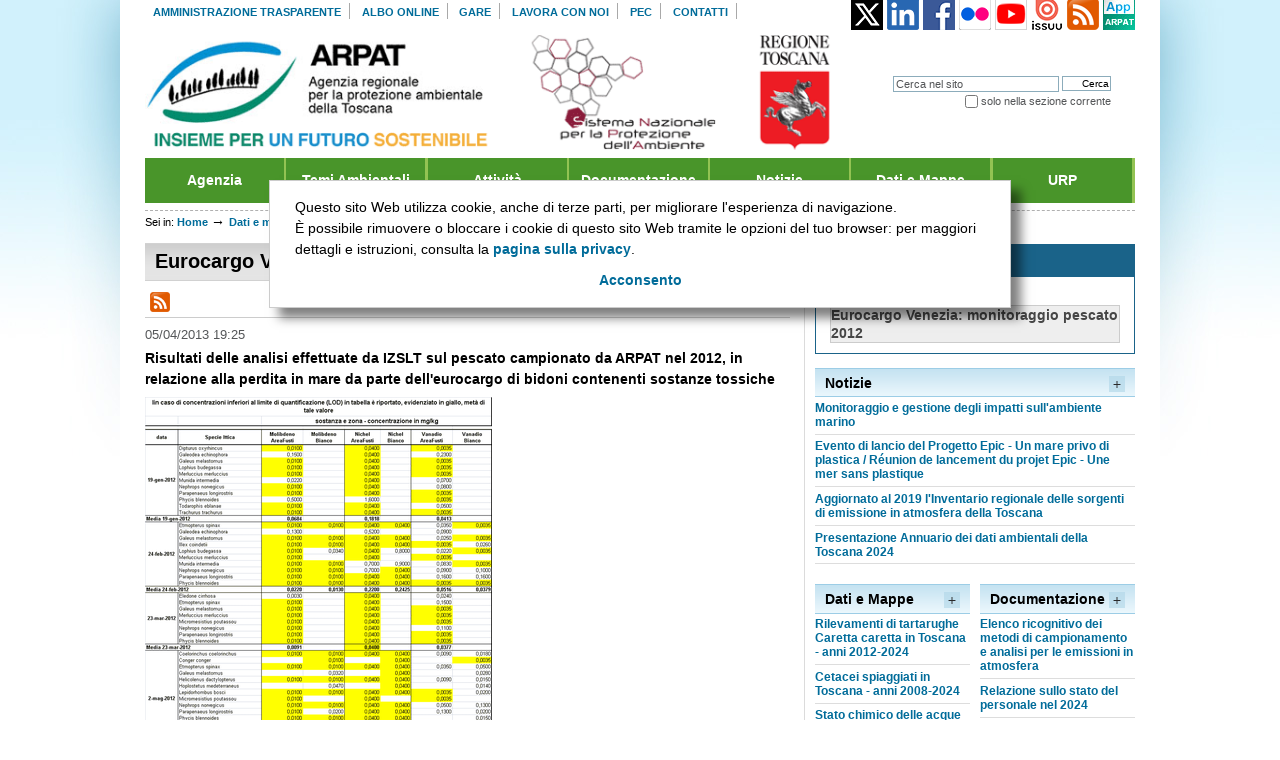

--- FILE ---
content_type: text/html;charset=utf-8
request_url: https://www.arpat.toscana.it/datiemappe/dati/eurocargo-venezia-monitoraggio-pescato-2012
body_size: 24604
content:


<!DOCTYPE html PUBLIC "-//W3C//DTD XHTML 1.0 Strict//EN" "http://www.w3.org/TR/xhtml1/DTD/xhtml1-strict.dtd">




<html xmlns="http://www.w3.org/1999/xhtml" xml:lang="it"
      lang="it">

  
    
    
    
    
    
    

  

  <head>

    <meta http-equiv="Content-Type"
          content="text/html;charset=utf-8" />

    <meta name="generator" content="Plone - http://plone.org" />

    <!-- Internet Explorer fix, forces IE8 into newest possible rendering
         engine even if it's on an intranet. This has to be defined before any
         script/style tags. -->
    <meta http-equiv="X-UA-Compatible" content="IE=edge" /> 

    
      <base href="http://www.arpat.toscana.it/datiemappe/dati/eurocargo-venezia-monitoraggio-pescato-2012" /><!--[if lt IE 7]></base><![endif]-->
    

    <link rel="kss-base-url" href="http://www.arpat.toscana.it/datiemappe/dati/eurocargo-venezia-monitoraggio-pescato-2012" />

  
  
    
    
    
      <style type="text/css" media="all">@import url(http://www.arpat.toscana.it/portal_css/Tema%20ARPAT/++resource++jquery.css);</style>
    
    
    
  

  
    
    
    
      <style type="text/css" media="all">@import url(http://www.arpat.toscana.it/portal_css/Tema%20ARPAT/++resource++jquery.select2uislider.css);</style>
    
    
    
  

  
    
    
    
      <style type="text/css" media="all">@import url(http://www.arpat.toscana.it/portal_css/Tema%20ARPAT/++resource++jquery-ui-1.7.custom.css);</style>
    
    
    
  

  
    
    
    
      <style type="text/css" media="screen">@import url(http://www.arpat.toscana.it/portal_css/Tema%20ARPAT/base.css);</style>
    
    
    
  

  
    
    
    
      <style type="text/css" media="screen">@import url(http://www.arpat.toscana.it/portal_css/Tema%20ARPAT/public.css);</style>
    
    
    
  

  
    
    
    
      <style type="text/css" media="screen">@import url(http://www.arpat.toscana.it/portal_css/Tema%20ARPAT/columns.css);</style>
    
    
    
  

  
    
    
    
      <style type="text/css" media="screen">@import url(http://www.arpat.toscana.it/portal_css/Tema%20ARPAT/authoring.css);</style>
    
    
    
  

  
    
    
    
      <style type="text/css" media="screen">@import url(http://www.arpat.toscana.it/portal_css/Tema%20ARPAT/portlets.css);</style>
    
    
    
  

  
    
    
    
      <style type="text/css" media="screen">@import url(http://www.arpat.toscana.it/portal_css/Tema%20ARPAT/controlpanel.css);</style>
    
    
    
  

  
    
    
    
      <style type="text/css" media="print">@import url(http://www.arpat.toscana.it/portal_css/Tema%20ARPAT/print.css);</style>
    
    
    
  

  
    
    
    
      <style type="text/css" media="screen">@import url(http://www.arpat.toscana.it/portal_css/Tema%20ARPAT/deprecated.css);</style>
    
    
    
  

  
    
    
    
      <style type="text/css" media="screen">@import url(http://www.arpat.toscana.it/portal_css/Tema%20ARPAT/navtree.css);</style>
    
    
    
  

  
    
    
    
      <style type="text/css" media="screen">@import url(http://www.arpat.toscana.it/portal_css/Tema%20ARPAT/invisibles.css);</style>
    
    
    
  

  
    
    
    
      <style type="text/css" media="screen">@import url(http://www.arpat.toscana.it/portal_css/Tema%20ARPAT/forms.css);</style>
    
    
    
  

  
    
    
    
      <style type="text/css" media="screen">@import url(http://www.arpat.toscana.it/portal_css/Tema%20ARPAT/ploneKss.css);</style>
    
    
    
  

  
    
    
    
      <style type="text/css" media="all">@import url(http://www.arpat.toscana.it/portal_css/Tema%20ARPAT/ploneCustom.css);</style>
    
    
    
  

  
    
    
    
      <style type="text/css" media="print">@import url(http://www.arpat.toscana.it/portal_css/Tema%20ARPAT/arpatNewsPrint.css);</style>
    
    
    
  

  
    
    
    
      <style type="text/css" media="screen">@import url(http://www.arpat.toscana.it/portal_css/Tema%20ARPAT/++resource++qi.portlet.TagClouds.stylesheets/tagclouds.css);</style>
    
    
    
  

  
    
    
    
      <style type="text/css" media="all">@import url(http://www.arpat.toscana.it/portal_css/Tema%20ARPAT/++resource++imagedevent.css);</style>
    
    
    
  

  
    
    
    
      <style type="text/css" media="all">@import url(http://www.arpat.toscana.it/portal_css/Tema%20ARPAT/PressRoom.css);</style>
    
    
    
  

  
    
    
    
      <style type="text/css" media="screen">@import url(http://www.arpat.toscana.it/portal_css/Tema%20ARPAT/main.css);</style>
    
    
    
  

  
    
    
    
      <style type="text/css" media="all">@import url(http://www.arpat.toscana.it/portal_css/Tema%20ARPAT/faceted_view.css);</style>
    
    
    
  

  
    
    
    
      <style type="text/css">@import url(http://www.arpat.toscana.it/portal_css/Tema%20ARPAT/ploneglossary_popup.css);</style>
    
    
    
  


  
  
    
    
      <script type="text/javascript"
              src="http://www.arpat.toscana.it/portal_javascripts/Tema%20ARPAT/jquery-cachekey8052.js">
      </script>
    
    
    
  

  
    
    
      <script type="text/javascript"
              src="http://www.arpat.toscana.it/portal_javascripts/Tema%20ARPAT/ie5fixes-cachekey5626.js">
      </script>
    
    
    
  

  
    
    
      <script type="text/javascript"
              src="http://www.arpat.toscana.it/portal_javascripts/Tema%20ARPAT/addToFavorites-cachekey4408.js">
      </script>
    
    
    
  

  
    
    
      <script type="text/javascript"
              src="http://www.arpat.toscana.it/portal_javascripts/Tema%20ARPAT/input-label-cachekey3041.js">
      </script>
    
    
    
  

  
    
    
      <script type="text/javascript"
              src="http://www.arpat.toscana.it/portal_javascripts/Tema%20ARPAT/faceted_view-cachekey9479.js">
      </script>
    
    
    
  

  
    
    
      <script type="text/javascript"
              src="http://www.arpat.toscana.it/portal_javascripts/Tema%20ARPAT/ploneglossary-cachekey1111.js">
      </script>
    
    
    
  

  
    
    
    
      <script type="text/javascript">
/* - ploneglossary_definitions.js - */
// http://www.arpat.toscana.it/portal_javascripts/ploneglossary_definitions.js?original=1
var terms=new Array();terms.push("monitoraggio ambientale");add_related_glossary_definition("Monitoraggio ambientale",'Rilevazione e misurazione nel tempo di determinati parametri che caratterizzano l\'ambiente.\n(Fonte: http://www.arpa.piemonte.it, visitato 06/06/2012 )',"http://www.arpat.toscana.it/glossario-ambientale/monitoraggio-ambientale",terms,"1");
function highlight_related_glossary_terms(){var target_node=document.getElementById("region-content");var unauthorized_tags=new Array();unauthorized_tags.push('a');unauthorized_tags.push('h1');unauthorized_tags.push('input');unauthorized_tags.push('textarea');highlight_related_glossary_terms_in_node(target_node,unauthorized_tags)}
if(1){registerPloneFunction(highlight_related_glossary_terms)}

</script>
    
    
  

  
    
    
      <script type="text/javascript"
              src="http://www.arpat.toscana.it/portal_javascripts/Tema%20ARPAT/resourcearpat.tema.javascriptsjquery.easing-cachekey9221.js">
      </script>
    
    
    
  


  
  <link rel="kinetic-stylesheet" type="text/css"
        href="http://www.arpat.toscana.it/portal_kss/Tema%20ARPAT/at-cachekey6783.kss" />



<title>Eurocargo Venezia: monitoraggio pescato 2012  &mdash; ARPAT - Agenzia regionale per la protezione ambientale della Toscana</title>

    <!-- IE6 workaround CSS/JS  -->
    <!--[if lte IE 7]>
        <style type="text/css" media="all">@import url(http://www.arpat.toscana.it/IEFixes.css);</style>
        
        <script type="text/javascript"
                src="http://www.arpat.toscana.it/iefixes.js">
        </script>
    <![endif]-->

    <meta content="Risultati delle analisi effettuate da IZSLT sul pescato campionato da ARPAT nel 2012, in relazione alla perdita in mare da parte dell'eurocargo di bidoni contenenti sostanze tossiche "
          name="description" />

    

    <link rel="shortcut icon" type="image/x-icon"
          href="http://www.arpat.toscana.it/favicon.ico" />



    <link rel="home" href="http://www.arpat.toscana.it"
          title="Pagina principale" />

    <link rel="contents"
          href="http://www.arpat.toscana.it/sitemap"
          title="Mappa del sito" />






    <link rel="search"
          href="http://www.arpat.toscana.it/search_form"
          title="Search this site" />



    <!-- Disable IE6 image toolbar -->
    <meta http-equiv="imagetoolbar" content="no" />
    
    
    

    
    

    
    

    
    
  </head>

  <body class="section-datiemappe template-datiemappe_view"
        dir="ltr">
    
	
	
	<!--div id="visual-portal-wrapper"-->
	<div id="visual-portal-wrapper" class="">
	
      <div id="portal-top">
        <div id="portal-header">
<p class="hiddenStructure">
  <a accesskey="2"
     href="http://www.arpat.toscana.it/datiemappe/dati/eurocargo-venezia-monitoraggio-pescato-2012#documentContent">Vai ai contenuti.</a> |

  <a accesskey="6"
     href="http://www.arpat.toscana.it/datiemappe/dati/eurocargo-venezia-monitoraggio-pescato-2012#portlet-navigation-tree">Spostati sulla navigazione</a>
</p>

<ul id="portal-siteactions">

    <li id="siteaction-amministrazionetrasparente"><a
    href="http://www.arpat.toscana.it/amministrazione-trasparente/"
    accesskey="" title="Amministrazione trasparente">Amministrazione trasparente</a></li>
    <li id="siteaction-alboonline"><a
    href="http://www.arpat.toscana.it/albo-on-line/"
    accesskey="" title="Albo online">Albo online</a></li>
    <li id="siteaction-gare"><a
    href="http://www.arpat.toscana.it/amministrazione-trasparente/bandi-di-gara-e-contratti/"
    accesskey="" title="Gare">Gare</a></li>
    <li id="siteaction-lavoraconnoi"><a
    href="http://www.arpat.toscana.it/agenzia/personale/lavorare-in-arpat/"
    accesskey="" title="Lavora con noi">Lavora con noi</a></li>
    <li id="siteaction-pec-1"><a
    href="/urp/posta-elettronica-certificata-pec"
    accesskey="" title="PEC">PEC</a></li>
    <li id="siteaction-Contact"><a
    href="http://www.arpat.toscana.it/contact-info"
    accesskey="" title="Contatti">Contatti</a></li>

</ul>

<div class="logoRegione">
	<!--<a href="http://www.regione.toscana.it/" onclick="window.open('http://www.regione.toscana.it/','new','');return false"><img tal:attributes="src string:${context/portal_url}/++resource++arpat.tema.images/logo-regione.gif" alt="Logo Regione Toscana" /></a>-->
</div>

<div id="portal-searchbox">
    <form id="searchbox"
          action="http://www.arpat.toscana.it/search">

        <div class="LSBox">

        <label for="searchGadget" class="hiddenStructure">Cerca nel sito</label>

        <input name="SearchableText" type="text" size="18"
               title="Cerca nel sito" accesskey="4"
               class="inputLabel" id="searchGadget" />

        <input class="searchButton" type="submit"
               value="Cerca" />
    
        <div class="searchSection">
            <input id="searchbox_currentfolder_only"
                   class="noborder" type="checkbox"
                   name="path"
                   value="/Projects/ArpaToscana/datiemappe/dati" />
            <label for="searchbox_currentfolder_only"
                   style="cursor: pointer">solo nella sezione corrente</label>
        </div>

        <div class="LSResult" id="LSResult" style=""><div class="LSShadow" id="LSShadow"></div></div>
        </div>
    </form>

</div>

<!--a metal:define-macro="portal_logo"
   id="portal-logo"
   accesskey="1"
   tal:attributes="href view/navigation_root_url"
   i18n:domain="plone"-->
    <!-- <img src="logo.jpg" alt="" tal:replace="structure view/logo_tag" /> --> <!--commenting out the code that normally looks for logo.jpg -->
    <!--div id="banner">LOGO ARPAT</div></a-->
	
	
<style>
div#arpat-logo {
    width: 680px;
}

    div#arpat-logo a{
        display: inline-block;
    }

    div#arpat-logo a#portal-logo{
        width: 45%;
		display: inline-block !important;
    }

    div#arpat-logo a>img{
        max-width: 100%;
        max-height: 116px
    }
	#social{
		float: right;
		margin-top: -160px;
	}

</style>
<div id="arpat-testata">
	<div id="arpat-logo">
		<a id="portal-logo" accesskey="1"
     href="http://www.arpat.toscana.it"><img
    alt="Logo ARPAT - Agenzia Regionale per la Protezione Ambientale della Toscana"
    src="http://www.arpat.toscana.it/++resource++arpat.tema.images/Logo_ARPAT.gif" /></a>
		<a target="_blank" href="https://www.snpambiente.it/">
            <img alt="Logo SNPA - Sistema nazionale per la protezione dell'ambiente"
                 src="http://www.arpat.toscana.it/++resource++arpat.tema.images/Logo_SNPA.gif" /></a>
		<a target="_blank" href="http://www.regione.toscana.it">
            <img alt="LOGO RT - Regione Toscana"
                 src="http://www.arpat.toscana.it/++resource++arpat.tema.images/Stemma_RT.gif" /></a>
	</div>
	<div id="social">
		<a class="logoTwitterFooter" href="https://x.com/arpatoscana" target="_blank"><img
    alt="logo x"
    src="http://www.arpat.toscana.it/icone/twitter.gif" /></a>  
		
		<a class="logoTwitterFooter" href="https://www.linkedin.com/company/arpatoscana" target="_blank"><img
    alt="logo linkedin"
    src="http://www.arpat.toscana.it/icone/linkedin.png" /></a>  
        
		<a class="logoFacebookFooter" href="https://www.facebook.com/Arpatnews" target="_blank"><img
    alt="logo facebook"
    src="http://www.arpat.toscana.it/icone/facebook.gif" /></a>              
        <a class="logoFlickrFooter" href="http://www.flickr.com/photos/arpatoscana" target="_blank"><img
    alt="logo flickr"
    src="http://www.arpat.toscana.it/icone/flickr.gif" /></a>
        <a class="logoYoutubeFooter" href="http://www.youtube.com/arpatoscana?gl=IT&amp;hl=it" target="_blank"><img
    alt="logo youtube"
    src="http://www.arpat.toscana.it/icone/youtube.png" /></a>  
        <a class="logoIssuuFooter" href="http://issuu.com/arpatoscana" target="_blank"><img
    alt="logo issuu"
    src="http://www.arpat.toscana.it/icone/issuu.gif" /></a>  
        <a class="logoRSSFooter" target="_blank"
           title="ARPAT RSS"
           href="http://www.arpat.toscana.it/flussi-rss/rss-di-arpat/"><img
    alt="logo RSS"
    src="http://www.arpat.toscana.it/icone/rss.png" /></a>
        <a class="logoAPPFooter" title="ARPAT APP"
           href="http://www.arpat.toscana.it/app/"><img
    alt="app ARPAT per dispositivi mobili"
    src="http://www.arpat.toscana.it/icone/app.jpg" /></a>
	</div>
</div>

<ul id="portal-globalnav"><li><a href="/agenzia" title="" accesskey="q">Agenzia</a><ul><li><a href="/agenzia/chi-siamo" title="">Chi siamo</a></li><li><a href="/agenzia/atti-fondamentali" title="">Atti fondamentali dell'Agenzia</a><ul><li><a href="/agenzia/atti-fondamentali/legge-regionale-30" title="">Legge regionale 30/2009</a></li><li><a href="/attivita/programmazione/carta-dei-servizi/carta-dei-servizi" title="">Carta dei servizi</a></li><li><a href="/agenzia/atti-fondamentali/regolamento-di-organizzazione" title="">Regolamento</a></li><li><a href="agenzia/atti-fondamentali/atto-di-disciplina-dell-organizzazione-interna-ddg-225-2024.pdf" title="">Atto organizzativo</a></li><li><a href="/agenzia/atti-fondamentali" title="">Altri atti</a></li></ul></li><li><a href="/agenzia/organi" title="">Organi</a><ul><li><a href="/agenzia/organi/direttore-generale" title="">Direttore generale</a></li><li><a href="/agenzia/organi/collegio-dei-revisori" title="">Collegio dei revisori</a></li></ul></li><li><a href="/agenzia/strutture" title="">Strutture</a><ul><li><a href="/agenzia/organigramma" title="">Organigramma</a></li><li><a href="/agenzia/strutture/direzione" title="">Direzione</a></li><li><a href="/agenzia/strutture/aree-vaste" title="">Aree Vaste</a></li><li><a href="/agenzia/strutture/dipartimenti-provinciali" title="">Dipartimenti</a></li></ul></li></li><li><a href="/agenzia/cug" title="">CUG - Comitato Unico di Garanzia</a></li><li><a href="/agenzia/sistema-gestione-qualita" title="">Sistema gestione qualit&agrave;</a></li><li><a href="/snpa" title="">SNPA - Sistema nazionale per la protezione dell'ambiente</a><ul><li><a href="/snpa/sistema-delle-agenzie" title="">Le agenzie ambientali</a></li><li><a href="/snpa/ecoreati" title="">Gruppo di lavoro ecoreati</a></li><li><a href="/snpa/assoarpa" title="">AssoArpa</a></li><li><a href="/snpa/retecpo" title="">Rete CUG Ambiente</a></li></ul></li></ul></li><li><a href="/temi-ambientali/" title="" accesskey="w">Temi Ambientali</a><ul><li><a href="/temi-ambientali/acqua" title="">Acque</a><ul><li><a href="/temi-ambientali/acqua/acque-interne" title="">Acque superficiali</a></li><li><a href="/temi-ambientali/acqua/acque-marine-e-costiere" title="">Acque marine e costiere</a></li><li><a href="/temi-ambientali/acqua/acque-sotterranee" title="">Acque sotterranee</a></li><li><a href="/temi-ambientali/acqua/balneazione" title="">Balneazione</a></li><li><a href="/temi-ambientali/acqua/acque-ad-uso-umano" title="">Acque ad uso umano</a></li><li><a href="/temi-ambientali/acqua/naufragio-nave-costa-concordia" title="">Costa Concordia</a></li><li><a href="/temi-ambientali/acqua/bidoni-tossici-a-largo-della-gorgona" title="">Bidoni tossici Isola Gorgona</a></li></ul></li><li><a href="/temi-ambientali/acquisti-pubblici-sostenibili" title="">Acquisti pubblici sostenibili</a></li><li><a href="/temi-ambientali/ambiente-e-salute" title="">Ambiente e salute</a></li><li><a href="/temi-ambientali/amianto" title="">Amianto</a></li><li><a href="/temi-ambientali/aria" title="">Aria</a><ul><li><a href="https://www.arpat.toscana.it/temi-ambientali/aria/qualita-aria" title="">Qualit&agrave; dell'aria</a></li><li><a href="/temi-ambientali/aria/emissioni" title="">Emissioni</a></li><li><a href="/temi-ambientali/sistemi-produttivi/impianti-di-produzione-di-energia/geotermia/monitoraggio-qualita-dellaria" title="">Aree geotermiche</a></li><li><a href="/temi-ambientali/aria/modellistica-per-la-qualita-dellaria" title="">Modellistica sulla qualit&agrave; dell'aria</a></li><li><a href="/temi-ambientali/aria/pollini-e-spore-fungine" title="">Pollini e spore fungine</a></li><li><a href="/temi-ambientali/aria/biomonitoraggio-lichenico" title="">Biomonitoraggio lichenico</a></li></ul></li><li><a href="/temi-ambientali/biodiversita" title="">Biodiversit&agrave;</a></li><li><a href="/temi-ambientali/bonifica-siti-contaminati" title="">Bonifica siti contaminati</a></li><li><a href="/temi-ambientali/campi_elettromagnetici" title="">Campi elettromagnetici</a><ul><li><a href="/temi-ambientali/campi_elettromagnetici/elettrodotti" title="">Elettrodotti</a></li><li><a href="/temi-ambientali/campi_elettromagnetici/impianti-radio-tv" title="">Impianti radio / TV</a></li><li><a href="/temi-ambientali/campi_elettromagnetici/impianti-telefonia-cellulare" title="">Impianti telefonia cellulare</a></li></ul></li><li><a href="/temi-ambientali/fitofarmaci" title="">Fitofarmaci</a></li><li><a href="/temi-ambientali/gim" title="">Infrastrutture di mobilit&agrave;</a></li><li><a href="/temi-ambientali/radioattivita" title="">Radioattivit&agrave; e radon</a></li><li><a href="/temi-ambientali/rifiuti" title="">Rifiuti</a></li><li><a href="/temi-ambientali/rumore" title="">Rumore</a></li><li><a href="/temi-ambientali/sistemi-produttivi" title="">Sistemi produttivi</a><ul><li><a href="/temi-ambientali/sistemi-produttivi/aia" title="">Autorizzazione integrata ambientale</a></li><li><a href="/temi-ambientali/sistemi-produttivi/seveso" title="">Aziende a rischio di incidente rilevante</a></li><li><a href="/temi-ambientali/sistemi-produttivi/impianti-di-produzione-di-energia/impianti-a-biomasse" title="">Impianti a biomassa</a></li><li><a href="/temi-ambientali/sistemi-produttivi/impianti-di-produzione-di-energia/geotermia" title="">Impianti geotermici</a></li><li><a href="/temi-ambientali/sistemi-produttivi/attivita-estrattiva" title="">Attività estrattiva</a></li></ul></li><li><a href="/temi-ambientali/sostanze-chimiche" title="">Sostanze chimiche</a></li></ul></li><li><a href="/attivita/" title="" accesskey="e">Attivit&agrave;</a><ul><li><a href="/attivita/programmazione" title="">Programmazione</a></li><li><a href="/attivita/controllo-ambientale" title="">Controllo ambientale</a><ul><li><a href="/attivita/controllo-ambientale/reati-ambientali-ecoreati" title="">Ecoreati - L.68/2015</a></li><li><a href="/attivita/controllo-ambientale/progetto-speciale" title="">Progetto speciale</a></li><li><a href="/temi-ambientali/gim/av-nodo-fiorentino/il-controllo-ambientale" title="">Alta velocit&agrave; - nodo fiorentino</a></li><li><a href="/datiemappe/bollettini/bollettino-giornaliero" title="">Qualit&agrave; dell'aria</a></li><li><a href="/datiemappe/bollettini/bollettino-elettrodotto-la-spezia-acciaiolo" title="">Elettrodotto La Spezia-Acciaiolo</a></li><li><a href="/datiemappe/bollettini/bollettino-mensile-sulla-laguna-di-orbetello-gr" title="">Laguna di Orbetello</a></li><li><a href="/temi-ambientali/acqua/balneazione/dati-del-monitoraggio" title="">Acque di balneazione</a></li><li><a href="/temi-ambientali/acqua/balneazione/ostreopsis-ovata/dati-monitoraggio" title="">Alga Ostreopsis Ovata</a></li></ul></li><li><a href="/attivita/supporto-tecnico-scientifico" title="">Supporto tecnico scientifico</a><ul><li><a href="/attivita/supporto-tecnico-scientifico/emergenze-ambientali" title="">Emergenze ambientali</a></li><li><a href="/temi-ambientali/aria/modellistica-per-la-qualita-dellaria" title="">Modellistica sulla qualità dell'aria</a></li><li><a href="/attivita/supporto-tecnico-scientifico/grandi-opere" title="">Grandi opere</a></li><li><a href="/attivita/supporto-tecnico-scientifico/via-valutazione-di-impatto-ambientale" title="">VIA - Valutazione di impatto ambientale</a></li><li><a href="/attivita/supporto-tecnico-scientifico/vas-valutazione-ambientale-strategica" title="">VAS - Valutazione ambientale strategica</a></li></ul></li><li><a href="/attivita/elaborazione-dati-informazione-e-conoscenza-ambientale" title="">Conoscenza ambientale</a><ul><li><a href="/annuario" title="">Annuario dati ambientali</a></li><li><a href="/attivita/elaborazione-dati-informazione-e-conoscenza-ambientale/qualita-dellambiente-urbano" title="">Qualità dell'ambiente urbano</a></li><li><a href="/datiemappe/banche-dati/sistema-informativo-regionale-ambientale-sira" title="">SIRA - Sistema informativo regionale ambientale</a></li><li><a href="/glossario-ambientale" title="">Glossario ambientale</a></li></ul></li></ul></li><li><a href="/documentazione/" title="" accesskey="r">Documentazione</a><ul><li><a href="/documentazione/pubblicazioni/" title="">Pubblicazioni ARPAT</a></li><li><a href="/documentazione/catalogo-pubblicazioni-arpat/schede-informative" title="">Schede informative ARPAT</a></li><li><a href="/documentazione/brochure/infografiche-arpat" title="">Infografiche ARPAT</a></li><li><a href="/documentazione/multimedia/" title="">Multimedia</a></li><li><a href="/documentazione/" title="">Cerca nell'archivio</a></li></ul></li><li><a href="/notizie/" title="" accesskey="t">Notizie</a><ul><li><a href="/newsletter/newsletter-di-arpat" title="">Newsletter</a></li></li><li><a href="/notizie/comunicati-stampa" title="">Comunicati stampa</a></li><li><a href="/notizie/eventi" title="">Eventi</a></li><li><a href="/notizie" title="">Cerca nell'archivio</a></li></ul></li><li><a href="/datiemappe/" title="" accesskey="y">Dati e Mappe</a><ul><li><a href="/datiemappe#c9=bollettini&c0=30&b_start=0" title="">Bollettini</a></li><li><a href="/datiemappe#c9=banche.dati&c0=30&b_start=0" title="">Banche dati</a></li><li><a href="/datiemappe#c9=dati&c0=30&b_start=0" title="">Dati</a></li><li><a href="/datiemappe#c9=mappe&c0=30&b_start=0" title="">Mappe</a></li><li><a href="/datiemappe/" title="">Cerca nell'archivio</a></li></ul></li><li class="last-menu-item"><a href="/urp/" title="" accesskey="u">URP</a><ul><li><a href="/contact-info" title="">Contatti</a></li><li><a href="https://sira.arpat.toscana.it/app/f?p=rubrica:home:0" title="">Rubrica</a></li><li><a href="/urp/informazioni-al-pubblico/urp" title="">Informazioni al pubblico</a></li><li><a href="/newsletter" title="">Iscrizione newsletter</a></li><li><a href="/urp/ufficio-stampa" title="">Ufficio stampa</a></li><li><a href="/urp/biblioteca" title="">Biblioteca</a></li><li><a href="/urp/risposte-a-domande-frequenti" title="">Risposte a domande frequenti (FAQ)</a></li><li><a href="/documentazione/brochure/chi-fa-cosa" title="">Chi fa cosa in Toscana</a></li><li><a href="/documentazione/brochure/pillole-di-sostenibilita" title="">Pillole di sostenibilità</a></li><li><a href="/urp/sistema-di-ascolto-di-arpat" title="">Sistema di ascolto</a></li><li><a href="/urp/logo" title="">Immagine coordinata</a></li></ul></li></ul> 
</div>


    


<div id="portal-breadcrumbs">

    <span id="breadcrumbs-you-are-here">Sei in:</span>
    <a href="http://www.arpat.toscana.it">Home</a>
    <span class="breadcrumbSeparator">
        &rarr;
        
    </span>
    <span dir="ltr">
        
            <a href="http://www.arpat.toscana.it/datiemappe">Dati e mappe</a>
            <span class="breadcrumbSeparator">
                &rarr;
                
            </span>
            
         
    </span>
    <span dir="ltr">
        
            <a href="http://www.arpat.toscana.it/datiemappe/dati">Dati</a>
            <span class="breadcrumbSeparator">
                &rarr;
                
            </span>
            
         
    </span>
    <span dir="ltr">
        
            
            
            <span>Eurocargo Venezia: monitoraggio pescato 2012 </span>
         
    </span>

</div>

<!--div>
BAU
</div-->

      </div>

      <div class="visualClear" id="clear-space-before-wrapper-table"><!-- --></div>

      <div id="portal-columns" class="costellato">
        
        
        

        
        <div id="portal-column-two">
          <div class="visualPadding">
            
              
<div id="portletwrapper-706c6f6e652e7269676874636f6c756d6e0a636f6e746578740a2f50726f6a656374732f41727061546f7363616e612f64617469656d617070650a6e617669676174696f6e"
     class="portletWrapper kssattr-portlethash-706c6f6e652e7269676874636f6c756d6e0a636f6e746578740a2f50726f6a656374732f41727061546f7363616e612f64617469656d617070650a6e617669676174696f6e">
<dl class="portlet portletNavigationTree">

   <dt class="portletHeader">
        <span class="portletTopLeft"></span>
        <span class="tile">Navigazione</span>
       
        <span class="portletTopRight"></span>
    </dt>


    <dd class="portletItem lastItem">
        <ul class="navTree navTreeLevel0">

<!--
            <li tal:replace="" tal:define="selectedClass view/root_item_class;
                            li_class python:selectedClass and ' navTreeCurrentNode' or '';"
                tal:condition="view/include_top"
                tal:attributes="class string:navTreeItem navTreeTopNode${li_class}">
                <div tal:define="rootIsPortal view/root_is_portal;">
                   <a tal:attributes="href root/absolute_url;
                                      title root/Description;
                                      class selectedClass">
                   <img src="" height="16" width="16" alt=""
                        tal:condition="view/root_icon"
                        tal:attributes="src view/root_icon" />
                   <span tal:omit-tag=""
                         tal:condition="rootIsPortal"
                         i18n:translate="tabs_home">Home</span>
                   <span tal:condition="not:rootIsPortal"
                         tal:replace="root/Title">Root item title</span>
                   </a>
                </div>
            </li>


<li class="nodoSuperiore" tal:define="url python:context.REQUEST.get('ACTUAL_URL', '')"
                          tal:condition="view/include_top">
<div><span tal:omit-tag="" tal:define="p python:url[:-1].rfind('/');
                  pos python:p+1;
                  top_url python:url[:pos]">
<a tal:attributes="href top_url">
<img height="16" width="16" alt="icona cartella" tal:attributes="src string:${context/portal_url}/folder_icon.gif" />
Livello Superiore</a>
</span>
<div>
</li>
-->


<li class="nodoSuperiore">
    <div>
        
            <a href="http://www.arpat.toscana.it/datiemappe">
                <img height="16" width="16"
                     alt="icona cartella"
                     src="http://www.arpat.toscana.it/folder_icon.gif" />
                Dati e mappe
            </a>
        
    <div>
</div></div></li>




            



<li class="navTreeItem visualNoMarker navTreeCurrentNode">

    

      <div>

        <a href="http://www.arpat.toscana.it/datiemappe/dati/eurocargo-venezia-monitoraggio-pescato-2012"
           class="state-published navTreeCurrentItem navTreeCurrentNode"
           title="Risultati delle analisi effettuate da IZSLT sul pescato campionato da ARPAT nel 2012, in relazione alla perdita in mare da parte dell'eurocargo di bidoni contenenti sostanze tossiche ">
            <!--img tal:replace="structure item_icon/html_tag" /-->
            <span>Eurocargo Venezia: monitoraggio pescato 2012 </span>
        </a>

    </div>

    
    
</li>




        </ul>
        <span class="portletBottomLeft"></span>
        <span class="portletBottomRight"></span>
    </dd>
</dl>

</div>

<div id="portletwrapper-706c6f6e652e7269676874636f6c756d6e0a636f6e746578740a2f50726f6a656374732f41727061546f7363616e612f64617469656d617070650a61727061742d636f6e74656e7574692d636f7272656c617469"
     class="portletWrapper kssattr-portlethash-706c6f6e652e7269676874636f6c756d6e0a636f6e746578740a2f50726f6a656374732f41727061546f7363616e612f64617469656d617070650a61727061742d636f6e74656e7574692d636f7272656c617469">

<div class="portletWrapper ">
   
   
	   <div id="costellazione-notizie" class="boxCostellazione">
				
			<h1 class="azzurro">Notizie</h1>
			
			<div class="divPiuTitolo"><a
    href="http://www.arpat.toscana.it/notizie/#c0c0=5&amp;b_start=0&amp;c8=acque.marine&amp;c8=emergenze.ambientali"><img
    src="http://www.arpat.toscana.it/++resource++arpat.tema.images/piu.gif" /></a></div>
				
					<ul>
						
							<li><a class="linkNotiziaPortlet"
              href="http://www.arpat.toscana.it/notizie/eventi/2025/biennale-del-mare/monitoraggio-e-gestione-degli-impatti-sullambiente-marino"
              title="Monitoraggio e gestione degli impatti sull'ambiente marino">Monitoraggio e gestione degli impatti sull'ambiente marino</a></li>
						
						
							<li><a class="linkNotiziaPortlet"
              href="http://www.arpat.toscana.it/notizie/eventi/2025/epic/evento-di-lancio-del-progetto-epic-un-mare-privo-di-plastica-reunion-de-lancement-du-projet-epic-une-mer-sans-plastique"
              title="Evento di lancio del Progetto Epic - Un mare privo di plastica / Réunion de lancement du projet Epic - Une mer sans plastique">Evento di lancio del Progetto Epic - Un mare privo di plastica / Réunion de lancement du projet Epic - Une mer sans plastique</a></li>
						
						
							<li><a class="linkNotiziaPortlet"
              href="http://www.arpat.toscana.it/notizie/2024/irse-2019/aggiornato-al-2019-l-inventario-regionale-delle-sorgenti-di-emissione-in-atmosfera-della-toscana"
              title="Aggiornato al 2019 l'Inventario regionale delle sorgenti di emissione in atmosfera della Toscana">Aggiornato al 2019 l'Inventario regionale delle sorgenti di emissione in atmosfera della Toscana</a></li>
						
						
							<li><a class="linkNotiziaPortlet"
              href="http://www.arpat.toscana.it/notizie/eventi/2024/presentazione-annuario-dei-dati-ambientali-della-toscana-2024/presentazione-annuario-dei-dati-ambientali-della-toscana-2024"
              title="Presentazione Annuario dei dati ambientali della Toscana 2024">Presentazione Annuario dei dati ambientali della Toscana 2024</a></li>
						
					</ul>		
		</div>
   
   
   
   
   <div class="contBoxesLeft">
   
	   

			
				<div id="costellazione-datiemappe" class="boxCostellazione">

					<h1 class="azzurro">Dati e Mappe</h1>
					<div class="divPiuTitolo"><a
    href="http://www.arpat.toscana.it/dati-e-mappe"><img
    src="http://www.arpat.toscana.it/++resource++arpat.tema.images/piu.gif" /></a></div>
						
							<ul>
								
									<li><a class="linkNotiziaPortlet"
                href="http://www.arpat.toscana.it/datiemappe/dati/rilevamenti-di-tartaruga-caretta-caretta-in-toscana"
                title="Rilevamenti di tartarughe Caretta caretta in Toscana - anni 2012-2024">Rilevamenti di tartarughe Caretta caretta in Toscana - anni 2012-2024</a></li>
								
								
									<li><a class="linkNotiziaPortlet"
                href="http://www.arpat.toscana.it/datiemappe/dati/cetacei-spiaggiati-in-toscana"
                title="Cetacei spiaggiati in Toscana - anni 2008-2024">Cetacei spiaggiati in Toscana - anni 2008-2024</a></li>
								
								
									<li><a class="linkNotiziaPortlet"
                href="http://www.arpat.toscana.it/datiemappe/dati/stato-chimico-delle-acque-marino-costiere-colonna-acqua"
                title="Stato chimico delle acque marino costiere - colonna d'acqua - anni 2008-2024">Stato chimico delle acque marino costiere - colonna d'acqua - anni 2008-2024</a></li>
								
								
									<li><a class="linkNotiziaPortlet"
                href="http://www.arpat.toscana.it/datiemappe/dati/stato-chimico-ed-ecologico-delle-acque-marino-costiere-della-toscana"
                title="Stato chimico ed ecologico delle acque marino costiere della Toscana - anni 2013-2024">Stato chimico ed ecologico delle acque marino costiere della Toscana - anni 2013-2024</a></li>
								
							</ul>				
				</div>
				
		
		
		
		

			
				<div id="costellazione-banchedati" class="boxCostellazione">

					<h1 class="azzurro">Banche Dati</h1>
					<div class="divPiuTitolo"><a
    href="http://www.arpat.toscana.it/dati-e-mappe"><img
    src="http://www.arpat.toscana.it/++resource++arpat.tema.images/piu.gif" /></a></div>
						
							<ul>
								
									<li><a class="linkNotiziaPortlet"
                href="http://www.arpat.toscana.it/datiemappe/banche-dati/banca-dati-monitoraggio-alga-ostreopsis-ovata"
                title="Banca dati monitoraggio alga Ostreopsis Ovata">Banca dati monitoraggio alga Ostreopsis Ovata</a></li>
								
								
									<li><a class="linkNotiziaPortlet"
                href="http://www.arpat.toscana.it/datiemappe/banche-dati/monitoraggio-organo-alogenati-nella-falda-di-cecina-li"
                title="Monitoraggio organo-alogenati nella falda di Cecina (LI)">Monitoraggio organo-alogenati nella falda di Cecina (LI)</a></li>
								
								
									<li><a class="linkNotiziaPortlet"
                href="http://www.arpat.toscana.it/temi-ambientali/acqua/balneazione/dati-del-monitoraggio/balneazione-in-toscana-stagione-in-corso"
                title="Balneazione in Toscana - stagione 2025">Balneazione in Toscana - stagione 2025</a></li>
								
								
									<li><a class="linkNotiziaPortlet"
                href="http://www.arpat.toscana.it/temi-ambientali/acqua/balneazione/dati-del-monitoraggio/balneazione-provincia-di-pisa-stagione-in-corso"
                title="Balneazione - provincia di Pisa - stagione 2025">Balneazione - provincia di Pisa - stagione 2025</a></li>
								
							</ul>				
				</div>
				
		
		
		
		
		
		
			<div id="costellazione-eventi" class="boxCostellazione">
			
				<h1 class="azzurro">Eventi</h1>
				<div class="divPiuTitolo"><a
    href="http://www.arpat.toscana.it/notizie/#c0c0=5&amp;b_start=0&amp;c10=Event&amp;c8=acque.marine&amp;c8=emergenze.ambientali"><img
    src="http://www.arpat.toscana.it/++resource++arpat.tema.images/piu.gif" /></a></div>
				
						<ul>
							
								<li><a class="linkNotiziaPortlet"
               href="http://www.arpat.toscana.it/notizie/eventi/2025/biennale-del-mare/monitoraggio-e-gestione-degli-impatti-sullambiente-marino"
               title="Monitoraggio e gestione degli impatti sull'ambiente marino">Monitoraggio e gestione degli impatti sull'ambiente marino</a></li>
							
							
								<li><a class="linkNotiziaPortlet"
               href="http://www.arpat.toscana.it/notizie/eventi/2025/epic/evento-di-lancio-del-progetto-epic-un-mare-privo-di-plastica-reunion-de-lancement-du-projet-epic-une-mer-sans-plastique"
               title="Evento di lancio del Progetto Epic - Un mare privo di plastica / Réunion de lancement du projet Epic - Une mer sans plastique">Evento di lancio del Progetto Epic - Un mare privo di plastica / Réunion de lancement du projet Epic - Une mer sans plastique</a></li>
							
							
								<li><a class="linkNotiziaPortlet"
               href="http://www.arpat.toscana.it/notizie/eventi/2025/co2-pacman/3b0-routing-lab-isola-delba"
               title="3° Routing Lab Isola d'Elba">3° Routing Lab Isola d'Elba</a></li>
							
							
								<li><a class="linkNotiziaPortlet"
               href="http://www.arpat.toscana.it/notizie/eventi/2024/il-ruolo-strategico-del-snpa-nella-difesa-del-territorio-e-nella-gestione-degli-aspetti-ambientali-in-situazioni-emergenziali/il-ruolo-strategico-del-snpa-nella-difesa-del-territorio-e-nella-gestione-degli-aspetti-ambientali-in-situazioni-emergenziali"
               title="Il ruolo strategico del Snpa nella difesa del territorio e nella gestione degli aspetti ambientali in situazioni emergenziali">Il ruolo strategico del Snpa nella difesa del territorio e nella gestione degli aspetti ambientali in situazioni emergenziali</a></li>
							
						</ul>		
			</div>
		
		

		




		
		<div class="clearer"></div>
	</div>
	
	<div class="contBoxesRight">
		
		
		
			<div id="costellazione-pubblicazioni" class="boxCostellazione">
				
				<h1 class="azzurro">Documentazione</h1>
				<div class="divPiuTitolo"><a
    href="http://www.arpat.toscana.it/documentazione/#c0c0=5&amp;b_start=0&amp;c1=Report&amp;c1=Pubblicazione&amp;c1=Presentazione+Convegni&amp;c1=Brochure&amp;c5=arpat&amp;c6=acque.marine&amp;c6=emergenze.ambientali"><img
    src="http://www.arpat.toscana.it/++resource++arpat.tema.images/piu.gif" /></a></div>
					
					   
						<ul>
							
								<li><a class="linkNotiziaPortlet"
               href="http://www.arpat.toscana.it/documentazione/report/elenco-ricognitivo-dei-metodi-di-campionamento-e-analisi-per-le-emissioni-in-atmosfera"
               title="Elenco ricognitivo dei metodi di campionamento e analisi per le emissioni in atmosfera">Elenco ricognitivo dei metodi di campionamento e analisi per le emissioni in atmosfera</a></li>
							
							
								<li><a class="linkNotiziaPortlet"
               href="http://www.arpat.toscana.it/documentazione/catalogo-pubblicazioni-arpat/relazione-sullo-stato-del-personale-2024"
               title="Relazione sullo stato del personale nel 2024">Relazione sullo stato del personale nel 2024</a></li>
							
							
								<li><a class="linkNotiziaPortlet"
               href="http://www.arpat.toscana.it/documentazione/catalogo-pubblicazioni-arpat/monitoraggio-acque-marino-costiere-della-toscana-2024"
               title="Monitoraggio acque marino costiere della Toscana - Anno 2024">Monitoraggio acque marino costiere della Toscana - Anno 2024</a></li>
							
							
								<li><a class="linkNotiziaPortlet"
               href="http://www.arpat.toscana.it/documentazione/catalogo-pubblicazioni-arpat/annuario-dei-dati-ambientali-2024-fascicoli-provinciali/annuario-dei-dati-ambientali-2024-provincia-di-pisa"
               title="Annuario dei dati ambientali 2024 - Provincia di Pisa">Annuario dei dati ambientali 2024 - Provincia di Pisa</a></li>
							
						</ul>
					
			</div>
		
		
		
		

			
				<div id="costellazione-banchedati" class="boxCostellazione">

					<h1 class="azzurro">Bollettini</h1>
					<div class="divPiuTitolo"><a
    href="http://www.arpat.toscana.it/dati-e-mappe"><img
    src="http://www.arpat.toscana.it/++resource++arpat.tema.images/piu.gif" /></a></div>
						
							<ul>
								
									<li><a class="linkNotiziaPortlet"
                href="http://www.arpat.toscana.it/datiemappe/bollettini/bollettino-giornaliero/bollettino-quotidiano-dell-ozono"
                title="Bollettino quotidiano dell'ozono">Bollettino quotidiano dell'ozono</a></li>
								
								
									<li><a class="linkNotiziaPortlet"
                href="http://www.arpat.toscana.it/datiemappe/bollettini/bollettino-giornaliero/ozono-previsioni-per-la-toscana"
                title="Ozono - Previsioni per la Toscana">Ozono - Previsioni per la Toscana</a></li>
								
								
									<li><a class="linkNotiziaPortlet"
                href="http://www.arpat.toscana.it/datiemappe/bollettini/bollettino-giornaliero/bollettino-quotidiano-della-qualita-dellaria"
                title="Bollettino regionale della qualità dell'aria">Bollettino regionale della qualità dell'aria</a></li>
								
								
									<li><a class="linkNotiziaPortlet"
                href="http://www.arpat.toscana.it/datiemappe/bollettini/bollettino-giornaliero/bollettino-qualita-dell-aria-stazioni-locali"
                title="Bollettino qualità dell'aria - stazioni di rilevamento provinciali">Bollettino qualità dell'aria - stazioni di rilevamento provinciali</a></li>
								
							</ul>				
				</div>
				
		
		
		
		
		
		
			<div id="costellazione-multimedia" class="boxCostellazione">
				
				<h1 class="azzurro">Multimedia</h1>
				<div class="divPiuTitolo"><a
    href="http://www.arpat.toscana.it/multimedia"><img
    src="http://www.arpat.toscana.it/++resource++arpat.tema.images/piu.gif" /></a></div>
					
					   
						<ul>
							
								<li><a class="linkNotiziaPortlet"
               href="http://www.arpat.toscana.it/multimedia/video/applicato-un-tag-satellitare-alla-tartaruga-marina-che-ha-deposto-le-uova-a-vada-li"
               title=" Applicato un tag satellitare alla tartaruga marina che ha deposto le uova a Vada (LI) "> Applicato un tag satellitare alla tartaruga marina che ha deposto le uova a Vada (LI) </a></li>
							
							
								<li><a class="linkNotiziaPortlet"
               href="http://www.arpat.toscana.it/multimedia/video/presentazione-dell-annuario-2022-dei-dati-ambientali-della-toscana-i-video-della-giornata-firenze-11-11-2022"
               title="Presentazione dell'Annuario 2022 dei dati ambientali della Toscana - i video della giornata (Palazzo Sacrati - Firenze, 11/11/2022)">Presentazione dell'Annuario 2022 dei dati ambientali della Toscana - i video della giornata (Palazzo Sacrati - Firenze, 11/11/2022)</a></li>
							
							
								<li><a class="linkNotiziaPortlet"
               href="http://www.arpat.toscana.it/multimedia/video/presentazione-dellannuario-2021-dei-dati-ambientali-della-toscana-registrazione-streaming-dal-palazzo-sacrati-firenze-19-11-2021"
               title="Presentazione dell'Annuario 2021 dei dati ambientali della Toscana - registrazione streaming dal Palazzo Sacrati - Firenze, 19/11/2021">Presentazione dell'Annuario 2021 dei dati ambientali della Toscana - registrazione streaming dal Palazzo Sacrati - Firenze, 19/11/2021</a></li>
							
							
								<li><a class="linkNotiziaPortlet"
               href="http://www.arpat.toscana.it/multimedia/video/arpa-toscana-streaming-da-earth-technology-expo-firenze-14-10-2021"
               title="ARPA Toscana - registrazione streaming da Earth Technology Expo - Firenze, 14/10/2021">ARPA Toscana - registrazione streaming da Earth Technology Expo - Firenze, 14/10/2021</a></li>
							
						</ul>
					
			</div>
		
		
		<div class="clearer"></div>
	</div>
	
	
	
	
	
	
	
	
</div>



</div>

<div id="portletwrapper-706c6f6e652e7269676874636f6c756d6e0a636f6e746578740a2f50726f6a656374732f41727061546f7363616e612f64617469656d617070650a61727061742d636f6e74656e7574692d65737465726e69"
     class="portletWrapper kssattr-portlethash-706c6f6e652e7269676874636f6c756d6e0a636f6e746578740a2f50726f6a656374732f41727061546f7363616e612f64617469656d617070650a61727061742d636f6e74656e7574692d65737465726e69">



<div class="portletWrapper ">
   
   
	
		<div id="costellazione-esterni" class="boxCostellazione">
			
			<h1>Contenuti Esterni</h1>
			<!--div class="divPiuTitolo"><a  tal:attributes="href string:${context/portal_url}/faq"><img tal:attributes="src string:${context/portal_url}/++resource++arpat.tema.images/piu.gif" /></a></div-->
				
				   
					<ul>
						
							<li>
								<span class="tipo">
									
									
									
									
									
									
									
									
									
									
									
									
								
								</span>
								 - <a class="linkNotiziaPortlet"
              href="http://www.arpat.toscana.it/documentazione/catalogo-pubblicazioni-arpat/monitoraggio-ufficiale-delle-acque-superficiali/monitoraggio-ambientale-dei-corpi-idrici-superficiali-fiumi-laghi-acque-di-transizione-triennio-2022-2024"
              title="Monitoraggio ambientale dei corpi idrici superficiali: fiumi, laghi, acque di transizione - Triennio 2022-2024">Monitoraggio ambientale dei corpi idrici superficiali: fiumi, laghi, acque di transizione - Triennio 2022-2024</a>
							</li>
						
						
							<li>
								<span class="tipo">
									
									
									
									
									
									
									
										Evento
									
									
									
									
									
									
								
								</span>
								 - <a class="linkNotiziaPortlet"
              href="http://www.arpat.toscana.it/notizie/eventi/2025/protocollo-per-la-sicurezza-del-lavoro-nel-porto-di-livorno/protocollo-per-la-sicurezza-del-lavoro-nel-porto-di-livorno"
              title="Protocollo per la Sicurezza del lavoro nel porto di Livorno">Protocollo per la Sicurezza del lavoro nel porto di Livorno</a>
							</li>
						
						
							<li>
								<span class="tipo">
									
									
									
									
									
									
										Comunicato Stampa
									
									
									
									
									
									
									
								
								</span>
								 - <a class="linkNotiziaPortlet"
              href="http://www.arpat.toscana.it/notizie/comunicati-stampa/2025/siglato-un-protocollo-dintesa-tra-arpat-e-guardia-di-finanza"
              title="Siglato un protocollo d'intesa tra ARPAT e Guardia di Finanza">Siglato un protocollo d'intesa tra ARPAT e Guardia di Finanza</a>
							</li>
						
						
							<li>
								<span class="tipo">
									
									
									
									
									
									
									
									
									
									
									
									
								
								</span>
								 - <a class="linkNotiziaPortlet"
              href="http://www.arpat.toscana.it/documentazione/catalogo-pubblicazioni-arpat/una-lettura-delloperato-di-arpat-da-parte-del-mondo-istituzionale"
              title="Una lettura dell'operato di ARPAT da parte del mondo istituzionale">Una lettura dell'operato di ARPAT da parte del mondo istituzionale</a>
							</li>
						
						
							<li>
								<span class="tipo">
									
									
									
									
									
									
									
										Evento
									
									
									
									
									
									
								
								</span>
								 - <a class="linkNotiziaPortlet"
              href="http://www.arpat.toscana.it/notizie/eventi/2024/il-ruolo-strategico-del-snpa-nella-difesa-del-territorio-e-nella-gestione-degli-aspetti-ambientali-in-situazioni-emergenziali/il-ruolo-strategico-del-snpa-nella-difesa-del-territorio-e-nella-gestione-degli-aspetti-ambientali-in-situazioni-emergenziali"
              title="Il ruolo strategico del Snpa nella difesa del territorio e nella gestione degli aspetti ambientali in situazioni emergenziali">Il ruolo strategico del Snpa nella difesa del territorio e nella gestione degli aspetti ambientali in situazioni emergenziali</a>
							</li>
						
						
							<li>
								<span class="tipo">
									
									
									
									
									
									
									
									
									
									
									
									
										Dati e Mappe
									
								
								</span>
								 - <a class="linkNotiziaPortlet"
              href="http://www.arpat.toscana.it/datiemappe/dati/consumo-di-suolo-nei-comuni-della-toscana"
              title="Consumo di suolo nei Comuni della Toscana">Consumo di suolo nei Comuni della Toscana</a>
							</li>
						
						
							<li>
								<span class="tipo">
									
									
									
										Notizie brevi
									
									
									
									
									
									
									
									
									
									
								
								</span>
								 - <a class="linkNotiziaPortlet"
              href="http://www.arpat.toscana.it/notizie/2023/nidi-tartarughe-marine-2023/estate-2023-record-per-i-nidi-di-tartarughe-marine-caretta-caretta-in-toscana"
              title="Estate 2023: record per i nidi di tartarughe marine Caretta caretta in Toscana">Estate 2023: record per i nidi di tartarughe marine Caretta caretta in Toscana</a>
							</li>
						
						
							<li>
								<span class="tipo">
									
									
									
									
									
									
									
									
									
									
									
									
										Presentazione Convegni
									
								
								</span>
								 - <a class="linkNotiziaPortlet"
              href="http://www.arpat.toscana.it/documentazione/presentazioni-convegni/siclari-ispra-annuario-arpat-2023-23102023.pdf"
              title="L'Italia e l'ambiente - Stato e tendenze">L'Italia e l'ambiente - Stato e tendenze</a>
							</li>
						
					</ul>
				
		</div>
	
	
	
	
	
</div>

 

</div>

<div id="portletwrapper-706c6f6e652e7269676874636f6c756d6e0a636f6e746578740a2f50726f6a656374732f41727061546f7363616e612f64617469656d617070650a61727061742d646f76652d7369616d6f"
     class="portletWrapper kssattr-portlethash-706c6f6e652e7269676874636f6c756d6e0a636f6e746578740a2f50726f6a656374732f41727061546f7363616e612f64617469656d617070650a61727061742d646f76652d7369616d6f"><div class="portletWrapper ">
	
	<div id="portlet-dovesiamo">
		<h1>Dove Siamo</h1>
		<ul id="listaDovesiamo">
			<li><span class="size18"><a href="./resolveuid/346f9e57fcd4ea9cd0cfddb76a64f0b7#direzione">DIREZIONE</a></span></li>
			<li><span class="size18">TOSCANA COSTA</span><br /><a href="./resolveuid/346f9e57fcd4ea9cd0cfddb76a64f0b7#sediprovincialivorno">LIVORNO</a>, <a href="./resolveuid/346f9e57fcd4ea9cd0cfddb76a64f0b7#MS">MASSA CARRARA</a>, <a href="./resolveuid/346f9e57fcd4ea9cd0cfddb76a64f0b7#sediprovinciapisa">PISA</a>, <a href="./resolveuid/346f9e57fcd4ea9cd0cfddb76a64f0b7#sediprovincialucca">LUCCA</a></li>
			<li><span class="size18">TOSCANA CENTRO</span><br /><a href="./resolveuid/346f9e57fcd4ea9cd0cfddb76a64f0b7#sediprovinciafirenze">FIRENZE</a>, <a href="./resolveuid/346f9e57fcd4ea9cd0cfddb76a64f0b7#PO">PRATO</a>, <a href="./resolveuid/346f9e57fcd4ea9cd0cfddb76a64f0b7#PT">PISTOIA</a></li>
			<li><span class="size18">TOSCANA SUD</span><br /><a href="./resolveuid/346f9e57fcd4ea9cd0cfddb76a64f0b7#GR">GROSSETO</a>, <a href="./resolveuid/346f9e57fcd4ea9cd0cfddb76a64f0b7#sediprovinciasiena">SIENA</a>, <a href="./resolveuid/346f9e57fcd4ea9cd0cfddb76a64f0b7#sediprovinciaarezzo">AREZZO</a></li>
		</ul>
	</div>
	
</div>
</div>




            
            &nbsp;
          </div>
        </div>
        

        
        <div id="portal-column-content" class="sr">
          <div id="portal-content-wrapper">
          
            <div class="">

              


              <div id="region-content" class="documentContent">

                <span id="contentTopLeft"></span>
                <span id="contentTopRight"></span>

                <a name="documentContent"></a>

                

    <dl class="portalMessage info" id="kssPortalMessage" style="display:none">
        <dt>Info</dt>
        <dd></dd>
    </dl>


				
				<div id="viewlet-above-content"></div>

                
                <div id="content">
                  
                  <div>
    

        

        <h1 class="documentFirstHeading"> 
            
        <span class="" id="parent-fieldname-title">
            Eurocargo Venezia: monitoraggio pescato 2012 
        </span>
    
        </h1>

        <div class="documentByLine" id="plone-document-byline">

  

  

  

  

</div>

<div id="share">
	
	
	<div class="sharebutton">
	    <a target="_blank"
        href="http://www.arpat.toscana.it/flussi-rss/rss-di-arpat/">
	        <img alt="RSS" width="20"
              src="http://www.arpat.toscana.it/++resource++arpat.tema.images/rss-ico32.png" />
	    </a>
	</div>
	<div style="clear:both"></div>
</div>

		
		
		

		
		<div class="documentByLine">
			
					05/04/2013 19:25
			
			
		</div>
	
        <p class="documentDescription">
            
        <span class="" id="parent-fieldname-description">
            Risultati delle analisi effettuate da IZSLT sul pescato campionato da ARPAT nel 2012, in relazione alla perdita in mare da parte dell'eurocargo di bidoni contenenti sostanze tossiche 
        </span>
    
        </p>

        


		
        <div style="clear:both">
            <img src="http://www.arpat.toscana.it/datiemappe/dati/eurocargo-venezia-monitoraggio-pescato-2012/image_large" alt="Eurocargo Venezia: monitoraggio pescato 2012 " title="Eurocargo Venezia: monitoraggio pescato 2012 " height="768" width="347" class="datiemappeImage" />
            <p class="discreet">
              
        <span class="" id="parent-fieldname-imageCaption">
            
        </span>
    
            </p>
        </div>
		
        <style>
	    .datiemappeImage {max-width:645px; height: auto;}
	</style>

        

        <div id="parent-fieldname-text" class="plain">
            <div id="parent-fieldname-text" class="plain"><p>A seguito della perdita di bidoni tossici da parte della  nave cargo  'Venezia' in prossimità dell'isola di Gorgona, ARPAT ha effettuato varie attività di monitoraggio ambientale (<a href="https://www.arpat.toscana.it/attivita/supporto-tecnico-scientifico/emergenze-ambientali/bidoni-tossici-a-largo-della-gorgona">vedi sezione del sito dedicata con tutti gli aggiornamenti</a>)</p><p>In tale ambito, nel corso del 2012 operatori ARPAT si sono recati otto volte a bordo di  pescherecci delle marinerie di Livorno e Viareggio che hanno effettuato  la pesca a strascico nella <a href="http://sira.arpat.toscana.it/sira/progetti/gorgona/google/index.html">zona di ritrovamento dei bidoni tossici</a>, e  quindi hanno campionato pesci, molluschi e crostacei, successivamente  consegnati al personale della ASL 6 di Livorno per essere trasferiti  all&rsquo;Istituto Zooprofilattico Sperimentale Lazio e Toscana (IZSLT) per le  relative analisi di laboratorio.</p><p>Nella  tabella sono riportati i dati relativi alle analisi effettuateda IZSLT, dalle quali non risultano particolari anomalie.</p></div>
        </div>
		
		
		
		<!--tal:cond tal:condition="python: here.getUrl() != ''"-->
		
		<script>var URL='';var URL2='';var URL3='';var URL4='';</script>
		
		<script>
function prendiApex(n) {
	
	
    var http = true;
    var isIE8 = false;
	var url_apex = URL;
	
	switch (n) { 

	  case 1: 
		url_apex = URL; 
	  break; 
	
	  case 2: 
		url_apex = URL2;
	  break; 
	
	  case 3: 
		url_apex = URL3;
	  break;
	  
	  case 4: 
		url_apex = URL4;
	  break;
	  
	  case M: 
		url_apex = URLM;
	  break;
	
	  default: 
	   url_apex = URL; 
	}
    
    if (window.XDomainRequest)
    	isIE8 = true;
    
    if (isIE8)
    {
        http = new window.XDomainRequest();
    	http.onload = function() {//Call a function when the state changes.
        	stampaFeedback(http.responseText, n);
        };
        http.open("GET", url_apex, true);
        http.send();
    }
    else
    {
        http = new XMLHttpRequest();
        
        http.open("GET", url_apex, true);
        http.onreadystatechange = function() {//Call a function when the state changes.
            if(http.readyState == 4 && http.status == 200) {
                stampaFeedback(http.responseText,n);
            }
        };
        http.setRequestHeader("Content-type", "application/x-www-form-urlencoded");
        http.send();
    }

};


function stampaFeedback(testo,n) {
	//alert(testo);
	
    var div_cont = document.getElementById('contenitoreapex'+n);
	var tmp_cont = document.getElementById("tmp"+n);
	//testo = testo.replace('="','="http://sira.arpat.toscana.it');
	
	var div = document.createElement("div");
	div.innerHTML = testo;

	tmp_cont.appendChild(div)

	var corpo = document.getElementById('body');
	//alert(testo);
	if (corpo) {
		div_cont.innerHTML = corpo.innerHTML;
		tmp_cont.innerHTML = "";
	}

};


jQuery(document).ready(function() {
   prendiApex(1);
   prendiApex(2);
   prendiApex(3);
   prendiApex(4);
   /*prendiApex(M);*/
 });
</script>


<div id="contenitoreapex1"></div>
<div id="tmp1" style="display:none;"></div>

<div style="clear:both">
			<p class="link-file">
				
					<a href="http://www.arpat.toscana.it/datiemappe/dati/eurocargo-venezia-monitoraggio-pescato-2012/attachment_download/pdf">File PDF</a>
				
			</p>
			
			<p class="link-file">
				
					<a href="http://www.arpat.toscana.it/datiemappe/dati/eurocargo-venezia-monitoraggio-pescato-2012/attachment_download/csv">File CSV</a>
				
			</p>
			
			
</div>


<div id="contenitoreapex2" style="margin-top: 30px;"></div>
<div id="tmp2" style="display:none;"></div>
		
<div style="clear:both">
			
			
			
			
			
			
		</div>


<div id="contenitoreapex3" style="margin-top: 30px;"></div>
<div id="tmp3" style="display:none;"></div>

<div id="contenitoreapex4" style="margin-top: 30px;"></div>
<div id="tmp4" style="display:none;"></div>
		
<!--div id="contenitoreapexM" style="margin-top: 30px;"></div>
<div id="tmpM" style="display:none;"></div-->
			
			
			
		<!--/tal:cond-->
		
          
        
        <div class="relatedItems">
    
        
            
                <div class="visualClear" id="clear-space-before-relatedItemBox"><!-- --></div>
                <fieldset id="relatedItemBox">
                    <legend>Contenuti correlati</legend>
                    <ul class="visualNoMarker">
                    
                        


                            <li>
                            <span class="contenttype-report">
                                <img width="16" height="16" src="http://www.arpat.toscana.it/report-small.gif" alt="Report" />
                                <a
    href="http://www.arpat.toscana.it/documentazione/report/nota-sui-risultati-analitici-dei-campioni-ittici-relativi-al-caso-venezia"
    class="state-published"
    title="Analisi sui campioni prelevati fino a luglio 2012">Nota sui risultati analitici dei campioni ittici relativi al caso Venezia</a>
                            </span>
                        </li>



                    
                    </ul>
                </fieldset>
            
        
    
</div>
        
        <!--span tal:content="view/getCert"></span-->

<span>
	
	

	
</span>

<div id="category" class="documentByLine">
  &mdash;
  archiviato sotto:
  <span>
    <a href="http://www.arpat.toscana.it/search?Subject%3Alist=IZSLT"
       class="link-category" rel="tag">IZSLT</a>,
  </span>
  <span>
    <a href="http://www.arpat.toscana.it/search?Subject%3Alist=ARPAT"
       class="link-category" rel="tag">ARPAT</a>,
  </span>
  <span>
    <a href="http://www.arpat.toscana.it/search?Subject%3Alist=Pesca"
       class="link-category" rel="tag">Pesca</a>,
  </span>
  <span>
    <a href="http://www.arpat.toscana.it/search?Subject%3Alist=Acque%20marine%20e%20costiere"
       class="link-category" rel="tag">Acque marine e costiere</a>,
  </span>
  <span>
    <a href="http://www.arpat.toscana.it/search?Subject%3Alist=Emergenze%20ambientali"
       class="link-category" rel="tag">Emergenze ambientali</a>,
  </span>
  <span>
    <a href="http://www.arpat.toscana.it/search?Subject%3Alist=Bidoni%20tossici"
       class="link-category" rel="tag">Bidoni tossici</a>
  </span>
</div>



<div class="visualClear"><!-- --></div>
<div class="documentActions">
    

    <h5 class="hiddenStructure">Azioni sul documento</h5>

    <ul>
    
        <li id="document-action-print">
            <a href="javascript:this.print();" title="">Stampa</a>
        </li>
    
    
        <li id="document-action-addtofavorites">
            <a href="javascript:addToFavorites(document.title,location.href)"
               title="">Aggiungi ai favoriti</a>
        </li>
    

    </ul>
    

    

</div>


    
</div>
                </div>
                
				
                
					
                  
    





                

                <span id="contentBottomLeft"></span>
                <span id="contentBottomRight"></span>

              </div>

            </div>

          
          </div>
          <div class="visualClear" id="clear-space-after-portal-wrapper"><!-- --></div>
        </div>
        
      </div>
      

      <div class="visualClear" id="clear-space-before-footer"><!-- --></div>

      

      

        <div id="viewletBelowContent">
	<!--tal:block replace="structure provider:arpat.belowcontentportlets" /-->
</div>


<div id="arpat-portal-footer">
    <div id="footer-plone" class="footer clearfix">
        <div class="datiFooter">
            <a href="http://www.arpat.toscana.it"><img
    class="logoFooter" alt="logo ARPAT"
    src="http://www.arpat.toscana.it/++resource++arpat.tema.images/logo-footer.gif" /></a><br /><br />
            Via del Ponte alle Mosse, 211 - 50144 Firenze<br />
            Tel. 055 32061<br />
            Numero Verde: 800-800400<br />
            <a href="mailto:arpat.protocollo@postacert.toscana.it">PEC (Posta elettronica certificata)</a> - <a href="http://www.arpat.toscana.it/urp/posta-elettronica-certificata-pec">info</a><br />
            <br />
            Codice fiscale e Partita IVA: 04686190481<br />
            Codice per fatturazione elettronica PA: UFNBJI<br />
            <a href="http://www.arpat.toscana.it/urp/risposte-a-domande-frequenti/come-effettuare-un-pagamento-ad-arpat"><img src="/images/pagopa-logo.jpg" alt="pagoPA" title="effettua un pagamento con il sistema pagoPA"></a>
            <br />
            <br />
        </div>

        <div class="footer-dx">  
            <ul class="colonna-menu primo">
                <li><strong>INFORMARSI</strong></li>
                <li><a href="http://www.arpat.toscana.it/notizie/">Notizie</a></li>
                <li><a href="https://twitter.com/arpatoscana" target="_blank">Twitter</a></li>
                <li><a href="http://www.arpat.toscana.it/flussi-rss/rss-di-arpat/">RSS</a></li>
                <li><a href="http://www.arpat.toscana.it/newsletter/">Newsletter</a></li>
                <li><a href="http://www.arpat.toscana.it/app/">App</a></li>
            </ul>
          
            <ul class="colonna-menu">
                <li><strong>CONOSCERE</strong></li>
                
                <li><a href="http://www.arpat.toscana.it/documentazione/">Documentazione</a></li>
                <li><a href="http://www.arpat.toscana.it/annuario/">Annuario dati ambientali</a></li>
                <li><a href="http://www.arpat.toscana.it/documentazione/catalogo-pubblicazioni-arpat/schede-informative">Schede informative</a></li>
                <li><a href="http://sira.arpat.toscana.it/sira/">SIRA - Sistema Informativo Regionale Ambientale</a></li>
                
            </ul>
          
            <ul class="colonna-menu">
                <li><strong>PARTECIPARE</strong></li>
                <li><a href="http://www.arpat.toscana.it/urp/reclami-e-suggerimenti/">Reclami e suggerimenti</a></li>
                <li><a href="http://www.arpat.toscana.it/urp/esposti-e-segnalazioni/">Segnalazioni ambientali</a></li>
                <li><a href="http://www.arpat.toscana.it/soddisfazione/indagine-di-soddisfazione/">Indagine di soddisfazione</a></li>
                <li><a href="http://www.arpat.toscana.it/urp/richieste-di-accesso/">Accesso agli atti e alle informazioni ambientali</a></li>
            </ul>
          
            <ul class="colonna-menu no-bottom-padding">
                <li><strong>AGENZIA</strong></li>
                <li><a href="http://www.arpat.toscana.it/agenzia/strutture/sedi-territoriali">Sedi</a></li>
                <li><a href="http://www.arpat.toscana.it/contact-info">Contatti</a></li>
                <li><a href="https://sira.arpat.toscana.it/app/f?p=rubrica:home:0">Rubrica</a></li>
                <li><a href="mailto:urp@arpat.toscana.it">E-mail URP</a></li>
                <li><a href="http://www.arpat.toscana.it/agenzia/personale/lavorare-in-arpat/">Concorsi e tirocini</a></li>
                <li><a href="http://www.arpat.toscana.it/albo-on-line">Albo online</a></li>
            </ul>

            <ul class="colonna-menu no-bottom-padding">
                <li><strong>TEMI CALDI</strong></li>
                <li><a href="http://www.arpat.toscana.it/temi-ambientali/aria/qualita-aria/bollettini/index/regionale">Qualit&agrave; dell'aria</a></li>
                <li><a href="http://www.arpat.toscana.it/temi-ambientali/aria/qualita-aria/superamenti/pm10_aree_superamento">Superamenti PM10</a></li>
                <li><a href="http://www.arpat.toscana.it/temi-ambientali/sistemi-produttivi/attivita-estrattiva">Progetto cave</a></li>
                <li><a href="http://www.arpat.toscana.it/temi-ambientali/sistemi-produttivi/impianti-di-produzione-di-energia">Biomasse e Geotermia</a></li>               
            </ul>          

            <ul class="colonna-menu no-bottom-padding">
                <li><strong>SITO WEB</strong></li>
                <li><a href="http://www.arpat.toscana.it/responsabile">Responsabile per la pubblicazione</a></li>
                <li><a href="http://www.arpat.toscana.it/utilita/privacy">Privacy</a> |
                <a href="http://www.arpat.toscana.it/utilita/note-legali">Note legali</a></li>
                <li><a href="http://www.arpat.toscana.it/tools/index.html">Tools</a></li>
                <li><a acceskey="3"
                       href="http://www.arpat.toscana.it/sitemap">Mappa del sito</a></li>
                <li><a acceskey="0"
                       href="http://www.arpat.toscana.it/accessibility-info">Accessibilità</a></li>
                <!--   
                <li><a tal:attributes="href string:${context/portal_url}/utilita/credits">Credits</a></li>
                -->
            </ul>
        </div>
         
        <div class="visualClear"></div>
    </div>
</div>

<div id="portal-personaltools-wrapper">

<h5 class="hiddenStructure">Strumenti personali</h5>


</div>

<!-- Matomo Code - Web analytics Italia -->
<script type="text/javascript">
  var _paq = window._paq = window._paq || [];
  /* tracker methods like "setCustomDimension" should be called before "trackPageView" */
  _paq.push(['trackPageView']);
  _paq.push(['enableLinkTracking']);
  (function() {
    var u="https://ingestion.webanalytics.italia.it/";
    _paq.push(['setTrackerUrl', u+'matomo.php']);
    _paq.push(['setSiteId', '1jKq2VwqlV']);
    var d=document, g=d.createElement('script'), s=d.getElementsByTagName('script')[0];
    g.type='text/javascript'; g.async=true; g.src=u+'matomo.js'; s.parentNode.insertBefore(g,s);
  })();
</script>
<!-- End Matomo Code -->

      

      <div class="visualClear"><!-- --></div>
    </div>
<script type="text/javascript"
        src="http://www.arpat.toscana.it/hide_columns.js"></script>

<div id="kss-spinner"><img alt=""
                           src="http://www.arpat.toscana.it/spinner.gif" /></div>

<script type="text/javascript">
    new EUCookieLaw({
        message: "<p>Questo sito Web utilizza cookie, anche di terze parti, per migliorare l'esperienza di navigazione. <br />" +
'&Egrave; possibile rimuovere o bloccare i cookie di questo sito Web tramite le opzioni del tuo browser: ' +
'per maggiori dettagli e istruzioni, consulta la <' + 'a href="http://www.arpat.toscana.it/utilita/privacy">pagina sulla privacy<'+'/a>.<'+'/p>',
        debug: false,
        reload: true,
        showBanner: true,
        duration: 365,
        remember: true,
        cookieList: ['__ga*','__utm*'],
        agreeLabel: 'Acconsento',
        fixOn: 'top',
        agreeOnClick: true
        
    });
</script>
</body>
</html>


--- FILE ---
content_type: text/html;charset=utf-8
request_url: https://www.arpat.toscana.it/datiemappe/dati/eurocargo-venezia-monitoraggio-pescato-2012
body_size: 24336
content:


<!DOCTYPE html PUBLIC "-//W3C//DTD XHTML 1.0 Strict//EN" "http://www.w3.org/TR/xhtml1/DTD/xhtml1-strict.dtd">




<html xmlns="http://www.w3.org/1999/xhtml" xml:lang="it"
      lang="it">

  
    
    
    
    
    
    

  

  <head>

    <meta http-equiv="Content-Type"
          content="text/html;charset=utf-8" />

    <meta name="generator" content="Plone - http://plone.org" />

    <!-- Internet Explorer fix, forces IE8 into newest possible rendering
         engine even if it's on an intranet. This has to be defined before any
         script/style tags. -->
    <meta http-equiv="X-UA-Compatible" content="IE=edge" /> 

    
      <base href="http://www.arpat.toscana.it/datiemappe/dati/eurocargo-venezia-monitoraggio-pescato-2012" /><!--[if lt IE 7]></base><![endif]-->
    

    <link rel="kss-base-url" href="http://www.arpat.toscana.it/datiemappe/dati/eurocargo-venezia-monitoraggio-pescato-2012" />

  
  
    
    
    
      <style type="text/css" media="all">@import url(http://www.arpat.toscana.it/portal_css/Tema%20ARPAT/++resource++jquery.css);</style>
    
    
    
  

  
    
    
    
      <style type="text/css" media="all">@import url(http://www.arpat.toscana.it/portal_css/Tema%20ARPAT/++resource++jquery.select2uislider.css);</style>
    
    
    
  

  
    
    
    
      <style type="text/css" media="all">@import url(http://www.arpat.toscana.it/portal_css/Tema%20ARPAT/++resource++jquery-ui-1.7.custom.css);</style>
    
    
    
  

  
    
    
    
      <style type="text/css" media="screen">@import url(http://www.arpat.toscana.it/portal_css/Tema%20ARPAT/base.css);</style>
    
    
    
  

  
    
    
    
      <style type="text/css" media="screen">@import url(http://www.arpat.toscana.it/portal_css/Tema%20ARPAT/public.css);</style>
    
    
    
  

  
    
    
    
      <style type="text/css" media="screen">@import url(http://www.arpat.toscana.it/portal_css/Tema%20ARPAT/columns.css);</style>
    
    
    
  

  
    
    
    
      <style type="text/css" media="screen">@import url(http://www.arpat.toscana.it/portal_css/Tema%20ARPAT/authoring.css);</style>
    
    
    
  

  
    
    
    
      <style type="text/css" media="screen">@import url(http://www.arpat.toscana.it/portal_css/Tema%20ARPAT/portlets.css);</style>
    
    
    
  

  
    
    
    
      <style type="text/css" media="screen">@import url(http://www.arpat.toscana.it/portal_css/Tema%20ARPAT/controlpanel.css);</style>
    
    
    
  

  
    
    
    
      <style type="text/css" media="print">@import url(http://www.arpat.toscana.it/portal_css/Tema%20ARPAT/print.css);</style>
    
    
    
  

  
    
    
    
      <style type="text/css" media="screen">@import url(http://www.arpat.toscana.it/portal_css/Tema%20ARPAT/deprecated.css);</style>
    
    
    
  

  
    
    
    
      <style type="text/css" media="screen">@import url(http://www.arpat.toscana.it/portal_css/Tema%20ARPAT/navtree.css);</style>
    
    
    
  

  
    
    
    
      <style type="text/css" media="screen">@import url(http://www.arpat.toscana.it/portal_css/Tema%20ARPAT/invisibles.css);</style>
    
    
    
  

  
    
    
    
      <style type="text/css" media="screen">@import url(http://www.arpat.toscana.it/portal_css/Tema%20ARPAT/forms.css);</style>
    
    
    
  

  
    
    
    
      <style type="text/css" media="screen">@import url(http://www.arpat.toscana.it/portal_css/Tema%20ARPAT/ploneKss.css);</style>
    
    
    
  

  
    
    
    
      <style type="text/css" media="all">@import url(http://www.arpat.toscana.it/portal_css/Tema%20ARPAT/ploneCustom.css);</style>
    
    
    
  

  
    
    
    
      <style type="text/css" media="print">@import url(http://www.arpat.toscana.it/portal_css/Tema%20ARPAT/arpatNewsPrint.css);</style>
    
    
    
  

  
    
    
    
      <style type="text/css" media="screen">@import url(http://www.arpat.toscana.it/portal_css/Tema%20ARPAT/++resource++qi.portlet.TagClouds.stylesheets/tagclouds.css);</style>
    
    
    
  

  
    
    
    
      <style type="text/css" media="all">@import url(http://www.arpat.toscana.it/portal_css/Tema%20ARPAT/++resource++imagedevent.css);</style>
    
    
    
  

  
    
    
    
      <style type="text/css" media="all">@import url(http://www.arpat.toscana.it/portal_css/Tema%20ARPAT/PressRoom.css);</style>
    
    
    
  

  
    
    
    
      <style type="text/css" media="screen">@import url(http://www.arpat.toscana.it/portal_css/Tema%20ARPAT/main.css);</style>
    
    
    
  

  
    
    
    
      <style type="text/css" media="all">@import url(http://www.arpat.toscana.it/portal_css/Tema%20ARPAT/faceted_view.css);</style>
    
    
    
  

  
    
    
    
      <style type="text/css">@import url(http://www.arpat.toscana.it/portal_css/Tema%20ARPAT/ploneglossary_popup.css);</style>
    
    
    
  


  
  
    
    
      <script type="text/javascript"
              src="http://www.arpat.toscana.it/portal_javascripts/Tema%20ARPAT/jquery-cachekey8052.js">
      </script>
    
    
    
  

  
    
    
      <script type="text/javascript"
              src="http://www.arpat.toscana.it/portal_javascripts/Tema%20ARPAT/ie5fixes-cachekey5626.js">
      </script>
    
    
    
  

  
    
    
      <script type="text/javascript"
              src="http://www.arpat.toscana.it/portal_javascripts/Tema%20ARPAT/addToFavorites-cachekey4408.js">
      </script>
    
    
    
  

  
    
    
      <script type="text/javascript"
              src="http://www.arpat.toscana.it/portal_javascripts/Tema%20ARPAT/input-label-cachekey3041.js">
      </script>
    
    
    
  

  
    
    
      <script type="text/javascript"
              src="http://www.arpat.toscana.it/portal_javascripts/Tema%20ARPAT/faceted_view-cachekey9479.js">
      </script>
    
    
    
  

  
    
    
      <script type="text/javascript"
              src="http://www.arpat.toscana.it/portal_javascripts/Tema%20ARPAT/ploneglossary-cachekey1111.js">
      </script>
    
    
    
  

  
    
    
    
      <script type="text/javascript">
/* - ploneglossary_definitions.js - */
// http://www.arpat.toscana.it/portal_javascripts/ploneglossary_definitions.js?original=1
var terms=new Array();terms.push("monitoraggio ambientale");add_related_glossary_definition("Monitoraggio ambientale",'Rilevazione e misurazione nel tempo di determinati parametri che caratterizzano l\'ambiente.\n(Fonte: http://www.arpa.piemonte.it, visitato 06/06/2012 )',"http://www.arpat.toscana.it/glossario-ambientale/monitoraggio-ambientale",terms,"1");
function highlight_related_glossary_terms(){var target_node=document.getElementById("region-content");var unauthorized_tags=new Array();unauthorized_tags.push('a');unauthorized_tags.push('h1');unauthorized_tags.push('input');unauthorized_tags.push('textarea');highlight_related_glossary_terms_in_node(target_node,unauthorized_tags)}
if(1){registerPloneFunction(highlight_related_glossary_terms)}

</script>
    
    
  

  
    
    
      <script type="text/javascript"
              src="http://www.arpat.toscana.it/portal_javascripts/Tema%20ARPAT/resourcearpat.tema.javascriptsjquery.easing-cachekey9221.js">
      </script>
    
    
    
  


  
  <link rel="kinetic-stylesheet" type="text/css"
        href="http://www.arpat.toscana.it/portal_kss/Tema%20ARPAT/at-cachekey6783.kss" />



<title>Eurocargo Venezia: monitoraggio pescato 2012  &mdash; ARPAT - Agenzia regionale per la protezione ambientale della Toscana</title>

    <!-- IE6 workaround CSS/JS  -->
    <!--[if lte IE 7]>
        <style type="text/css" media="all">@import url(http://www.arpat.toscana.it/IEFixes.css);</style>
        
        <script type="text/javascript"
                src="http://www.arpat.toscana.it/iefixes.js">
        </script>
    <![endif]-->

    <meta content="Risultati delle analisi effettuate da IZSLT sul pescato campionato da ARPAT nel 2012, in relazione alla perdita in mare da parte dell'eurocargo di bidoni contenenti sostanze tossiche "
          name="description" />

    

    <link rel="shortcut icon" type="image/x-icon"
          href="http://www.arpat.toscana.it/favicon.ico" />



    <link rel="home" href="http://www.arpat.toscana.it"
          title="Pagina principale" />

    <link rel="contents"
          href="http://www.arpat.toscana.it/sitemap"
          title="Mappa del sito" />






    <link rel="search"
          href="http://www.arpat.toscana.it/search_form"
          title="Search this site" />



    <!-- Disable IE6 image toolbar -->
    <meta http-equiv="imagetoolbar" content="no" />
    
    
    

    
    

    
    

    
    
  </head>

  <body class="section-datiemappe template-datiemappe_view"
        dir="ltr">
    
	
	
	<!--div id="visual-portal-wrapper"-->
	<div id="visual-portal-wrapper" class="">
	
      <div id="portal-top">
        <div id="portal-header">
<p class="hiddenStructure">
  <a accesskey="2"
     href="http://www.arpat.toscana.it/datiemappe/dati/eurocargo-venezia-monitoraggio-pescato-2012#documentContent">Vai ai contenuti.</a> |

  <a accesskey="6"
     href="http://www.arpat.toscana.it/datiemappe/dati/eurocargo-venezia-monitoraggio-pescato-2012#portlet-navigation-tree">Spostati sulla navigazione</a>
</p>

<ul id="portal-siteactions">

    <li id="siteaction-amministrazionetrasparente"><a
    href="http://www.arpat.toscana.it/amministrazione-trasparente/"
    accesskey="" title="Amministrazione trasparente">Amministrazione trasparente</a></li>
    <li id="siteaction-alboonline"><a
    href="http://www.arpat.toscana.it/albo-on-line/"
    accesskey="" title="Albo online">Albo online</a></li>
    <li id="siteaction-gare"><a
    href="http://www.arpat.toscana.it/amministrazione-trasparente/bandi-di-gara-e-contratti/"
    accesskey="" title="Gare">Gare</a></li>
    <li id="siteaction-lavoraconnoi"><a
    href="http://www.arpat.toscana.it/agenzia/personale/lavorare-in-arpat/"
    accesskey="" title="Lavora con noi">Lavora con noi</a></li>
    <li id="siteaction-pec-1"><a
    href="/urp/posta-elettronica-certificata-pec"
    accesskey="" title="PEC">PEC</a></li>
    <li id="siteaction-Contact"><a
    href="http://www.arpat.toscana.it/contact-info"
    accesskey="" title="Contatti">Contatti</a></li>

</ul>

<div class="logoRegione">
	<!--<a href="http://www.regione.toscana.it/" onclick="window.open('http://www.regione.toscana.it/','new','');return false"><img tal:attributes="src string:${context/portal_url}/++resource++arpat.tema.images/logo-regione.gif" alt="Logo Regione Toscana" /></a>-->
</div>

<div id="portal-searchbox">
    <form id="searchbox"
          action="http://www.arpat.toscana.it/search">

        <div class="LSBox">

        <label for="searchGadget" class="hiddenStructure">Cerca nel sito</label>

        <input name="SearchableText" type="text" size="18"
               title="Cerca nel sito" accesskey="4"
               class="inputLabel" id="searchGadget" />

        <input class="searchButton" type="submit"
               value="Cerca" />
    
        <div class="searchSection">
            <input id="searchbox_currentfolder_only"
                   class="noborder" type="checkbox"
                   name="path"
                   value="/Projects/ArpaToscana/datiemappe/dati" />
            <label for="searchbox_currentfolder_only"
                   style="cursor: pointer">solo nella sezione corrente</label>
        </div>

        <div class="LSResult" id="LSResult" style=""><div class="LSShadow" id="LSShadow"></div></div>
        </div>
    </form>

</div>

<!--a metal:define-macro="portal_logo"
   id="portal-logo"
   accesskey="1"
   tal:attributes="href view/navigation_root_url"
   i18n:domain="plone"-->
    <!-- <img src="logo.jpg" alt="" tal:replace="structure view/logo_tag" /> --> <!--commenting out the code that normally looks for logo.jpg -->
    <!--div id="banner">LOGO ARPAT</div></a-->
	
	
<style>
div#arpat-logo {
    width: 680px;
}

    div#arpat-logo a{
        display: inline-block;
    }

    div#arpat-logo a#portal-logo{
        width: 45%;
		display: inline-block !important;
    }

    div#arpat-logo a>img{
        max-width: 100%;
        max-height: 116px
    }
	#social{
		float: right;
		margin-top: -160px;
	}

</style>
<div id="arpat-testata">
	<div id="arpat-logo">
		<a id="portal-logo" accesskey="1"
     href="http://www.arpat.toscana.it"><img
    alt="Logo ARPAT - Agenzia Regionale per la Protezione Ambientale della Toscana"
    src="http://www.arpat.toscana.it/++resource++arpat.tema.images/Logo_ARPAT.gif" /></a>
		<a target="_blank" href="https://www.snpambiente.it/">
            <img alt="Logo SNPA - Sistema nazionale per la protezione dell'ambiente"
                 src="http://www.arpat.toscana.it/++resource++arpat.tema.images/Logo_SNPA.gif" /></a>
		<a target="_blank" href="http://www.regione.toscana.it">
            <img alt="LOGO RT - Regione Toscana"
                 src="http://www.arpat.toscana.it/++resource++arpat.tema.images/Stemma_RT.gif" /></a>
	</div>
	<div id="social">
		<a class="logoTwitterFooter" href="https://x.com/arpatoscana" target="_blank"><img
    alt="logo x"
    src="http://www.arpat.toscana.it/icone/twitter.gif" /></a>  
		
		<a class="logoTwitterFooter" href="https://www.linkedin.com/company/arpatoscana" target="_blank"><img
    alt="logo linkedin"
    src="http://www.arpat.toscana.it/icone/linkedin.png" /></a>  
        
		<a class="logoFacebookFooter" href="https://www.facebook.com/Arpatnews" target="_blank"><img
    alt="logo facebook"
    src="http://www.arpat.toscana.it/icone/facebook.gif" /></a>              
        <a class="logoFlickrFooter" href="http://www.flickr.com/photos/arpatoscana" target="_blank"><img
    alt="logo flickr"
    src="http://www.arpat.toscana.it/icone/flickr.gif" /></a>
        <a class="logoYoutubeFooter" href="http://www.youtube.com/arpatoscana?gl=IT&amp;hl=it" target="_blank"><img
    alt="logo youtube"
    src="http://www.arpat.toscana.it/icone/youtube.png" /></a>  
        <a class="logoIssuuFooter" href="http://issuu.com/arpatoscana" target="_blank"><img
    alt="logo issuu"
    src="http://www.arpat.toscana.it/icone/issuu.gif" /></a>  
        <a class="logoRSSFooter" target="_blank"
           title="ARPAT RSS"
           href="http://www.arpat.toscana.it/flussi-rss/rss-di-arpat/"><img
    alt="logo RSS"
    src="http://www.arpat.toscana.it/icone/rss.png" /></a>
        <a class="logoAPPFooter" title="ARPAT APP"
           href="http://www.arpat.toscana.it/app/"><img
    alt="app ARPAT per dispositivi mobili"
    src="http://www.arpat.toscana.it/icone/app.jpg" /></a>
	</div>
</div>

<ul id="portal-globalnav"><li><a href="/agenzia" title="" accesskey="q">Agenzia</a><ul><li><a href="/agenzia/chi-siamo" title="">Chi siamo</a></li><li><a href="/agenzia/atti-fondamentali" title="">Atti fondamentali dell'Agenzia</a><ul><li><a href="/agenzia/atti-fondamentali/legge-regionale-30" title="">Legge regionale 30/2009</a></li><li><a href="/attivita/programmazione/carta-dei-servizi/carta-dei-servizi" title="">Carta dei servizi</a></li><li><a href="/agenzia/atti-fondamentali/regolamento-di-organizzazione" title="">Regolamento</a></li><li><a href="agenzia/atti-fondamentali/atto-di-disciplina-dell-organizzazione-interna-ddg-225-2024.pdf" title="">Atto organizzativo</a></li><li><a href="/agenzia/atti-fondamentali" title="">Altri atti</a></li></ul></li><li><a href="/agenzia/organi" title="">Organi</a><ul><li><a href="/agenzia/organi/direttore-generale" title="">Direttore generale</a></li><li><a href="/agenzia/organi/collegio-dei-revisori" title="">Collegio dei revisori</a></li></ul></li><li><a href="/agenzia/strutture" title="">Strutture</a><ul><li><a href="/agenzia/organigramma" title="">Organigramma</a></li><li><a href="/agenzia/strutture/direzione" title="">Direzione</a></li><li><a href="/agenzia/strutture/aree-vaste" title="">Aree Vaste</a></li><li><a href="/agenzia/strutture/dipartimenti-provinciali" title="">Dipartimenti</a></li></ul></li></li><li><a href="/agenzia/cug" title="">CUG - Comitato Unico di Garanzia</a></li><li><a href="/agenzia/sistema-gestione-qualita" title="">Sistema gestione qualit&agrave;</a></li><li><a href="/snpa" title="">SNPA - Sistema nazionale per la protezione dell'ambiente</a><ul><li><a href="/snpa/sistema-delle-agenzie" title="">Le agenzie ambientali</a></li><li><a href="/snpa/ecoreati" title="">Gruppo di lavoro ecoreati</a></li><li><a href="/snpa/assoarpa" title="">AssoArpa</a></li><li><a href="/snpa/retecpo" title="">Rete CUG Ambiente</a></li></ul></li></ul></li><li><a href="/temi-ambientali/" title="" accesskey="w">Temi Ambientali</a><ul><li><a href="/temi-ambientali/acqua" title="">Acque</a><ul><li><a href="/temi-ambientali/acqua/acque-interne" title="">Acque superficiali</a></li><li><a href="/temi-ambientali/acqua/acque-marine-e-costiere" title="">Acque marine e costiere</a></li><li><a href="/temi-ambientali/acqua/acque-sotterranee" title="">Acque sotterranee</a></li><li><a href="/temi-ambientali/acqua/balneazione" title="">Balneazione</a></li><li><a href="/temi-ambientali/acqua/acque-ad-uso-umano" title="">Acque ad uso umano</a></li><li><a href="/temi-ambientali/acqua/naufragio-nave-costa-concordia" title="">Costa Concordia</a></li><li><a href="/temi-ambientali/acqua/bidoni-tossici-a-largo-della-gorgona" title="">Bidoni tossici Isola Gorgona</a></li></ul></li><li><a href="/temi-ambientali/acquisti-pubblici-sostenibili" title="">Acquisti pubblici sostenibili</a></li><li><a href="/temi-ambientali/ambiente-e-salute" title="">Ambiente e salute</a></li><li><a href="/temi-ambientali/amianto" title="">Amianto</a></li><li><a href="/temi-ambientali/aria" title="">Aria</a><ul><li><a href="https://www.arpat.toscana.it/temi-ambientali/aria/qualita-aria" title="">Qualit&agrave; dell'aria</a></li><li><a href="/temi-ambientali/aria/emissioni" title="">Emissioni</a></li><li><a href="/temi-ambientali/sistemi-produttivi/impianti-di-produzione-di-energia/geotermia/monitoraggio-qualita-dellaria" title="">Aree geotermiche</a></li><li><a href="/temi-ambientali/aria/modellistica-per-la-qualita-dellaria" title="">Modellistica sulla qualit&agrave; dell'aria</a></li><li><a href="/temi-ambientali/aria/pollini-e-spore-fungine" title="">Pollini e spore fungine</a></li><li><a href="/temi-ambientali/aria/biomonitoraggio-lichenico" title="">Biomonitoraggio lichenico</a></li></ul></li><li><a href="/temi-ambientali/biodiversita" title="">Biodiversit&agrave;</a></li><li><a href="/temi-ambientali/bonifica-siti-contaminati" title="">Bonifica siti contaminati</a></li><li><a href="/temi-ambientali/campi_elettromagnetici" title="">Campi elettromagnetici</a><ul><li><a href="/temi-ambientali/campi_elettromagnetici/elettrodotti" title="">Elettrodotti</a></li><li><a href="/temi-ambientali/campi_elettromagnetici/impianti-radio-tv" title="">Impianti radio / TV</a></li><li><a href="/temi-ambientali/campi_elettromagnetici/impianti-telefonia-cellulare" title="">Impianti telefonia cellulare</a></li></ul></li><li><a href="/temi-ambientali/fitofarmaci" title="">Fitofarmaci</a></li><li><a href="/temi-ambientali/gim" title="">Infrastrutture di mobilit&agrave;</a></li><li><a href="/temi-ambientali/radioattivita" title="">Radioattivit&agrave; e radon</a></li><li><a href="/temi-ambientali/rifiuti" title="">Rifiuti</a></li><li><a href="/temi-ambientali/rumore" title="">Rumore</a></li><li><a href="/temi-ambientali/sistemi-produttivi" title="">Sistemi produttivi</a><ul><li><a href="/temi-ambientali/sistemi-produttivi/aia" title="">Autorizzazione integrata ambientale</a></li><li><a href="/temi-ambientali/sistemi-produttivi/seveso" title="">Aziende a rischio di incidente rilevante</a></li><li><a href="/temi-ambientali/sistemi-produttivi/impianti-di-produzione-di-energia/impianti-a-biomasse" title="">Impianti a biomassa</a></li><li><a href="/temi-ambientali/sistemi-produttivi/impianti-di-produzione-di-energia/geotermia" title="">Impianti geotermici</a></li><li><a href="/temi-ambientali/sistemi-produttivi/attivita-estrattiva" title="">Attività estrattiva</a></li></ul></li><li><a href="/temi-ambientali/sostanze-chimiche" title="">Sostanze chimiche</a></li></ul></li><li><a href="/attivita/" title="" accesskey="e">Attivit&agrave;</a><ul><li><a href="/attivita/programmazione" title="">Programmazione</a></li><li><a href="/attivita/controllo-ambientale" title="">Controllo ambientale</a><ul><li><a href="/attivita/controllo-ambientale/reati-ambientali-ecoreati" title="">Ecoreati - L.68/2015</a></li><li><a href="/attivita/controllo-ambientale/progetto-speciale" title="">Progetto speciale</a></li><li><a href="/temi-ambientali/gim/av-nodo-fiorentino/il-controllo-ambientale" title="">Alta velocit&agrave; - nodo fiorentino</a></li><li><a href="/datiemappe/bollettini/bollettino-giornaliero" title="">Qualit&agrave; dell'aria</a></li><li><a href="/datiemappe/bollettini/bollettino-elettrodotto-la-spezia-acciaiolo" title="">Elettrodotto La Spezia-Acciaiolo</a></li><li><a href="/datiemappe/bollettini/bollettino-mensile-sulla-laguna-di-orbetello-gr" title="">Laguna di Orbetello</a></li><li><a href="/temi-ambientali/acqua/balneazione/dati-del-monitoraggio" title="">Acque di balneazione</a></li><li><a href="/temi-ambientali/acqua/balneazione/ostreopsis-ovata/dati-monitoraggio" title="">Alga Ostreopsis Ovata</a></li></ul></li><li><a href="/attivita/supporto-tecnico-scientifico" title="">Supporto tecnico scientifico</a><ul><li><a href="/attivita/supporto-tecnico-scientifico/emergenze-ambientali" title="">Emergenze ambientali</a></li><li><a href="/temi-ambientali/aria/modellistica-per-la-qualita-dellaria" title="">Modellistica sulla qualità dell'aria</a></li><li><a href="/attivita/supporto-tecnico-scientifico/grandi-opere" title="">Grandi opere</a></li><li><a href="/attivita/supporto-tecnico-scientifico/via-valutazione-di-impatto-ambientale" title="">VIA - Valutazione di impatto ambientale</a></li><li><a href="/attivita/supporto-tecnico-scientifico/vas-valutazione-ambientale-strategica" title="">VAS - Valutazione ambientale strategica</a></li></ul></li><li><a href="/attivita/elaborazione-dati-informazione-e-conoscenza-ambientale" title="">Conoscenza ambientale</a><ul><li><a href="/annuario" title="">Annuario dati ambientali</a></li><li><a href="/attivita/elaborazione-dati-informazione-e-conoscenza-ambientale/qualita-dellambiente-urbano" title="">Qualità dell'ambiente urbano</a></li><li><a href="/datiemappe/banche-dati/sistema-informativo-regionale-ambientale-sira" title="">SIRA - Sistema informativo regionale ambientale</a></li><li><a href="/glossario-ambientale" title="">Glossario ambientale</a></li></ul></li></ul></li><li><a href="/documentazione/" title="" accesskey="r">Documentazione</a><ul><li><a href="/documentazione/pubblicazioni/" title="">Pubblicazioni ARPAT</a></li><li><a href="/documentazione/catalogo-pubblicazioni-arpat/schede-informative" title="">Schede informative ARPAT</a></li><li><a href="/documentazione/brochure/infografiche-arpat" title="">Infografiche ARPAT</a></li><li><a href="/documentazione/multimedia/" title="">Multimedia</a></li><li><a href="/documentazione/" title="">Cerca nell'archivio</a></li></ul></li><li><a href="/notizie/" title="" accesskey="t">Notizie</a><ul><li><a href="/newsletter/newsletter-di-arpat" title="">Newsletter</a></li></li><li><a href="/notizie/comunicati-stampa" title="">Comunicati stampa</a></li><li><a href="/notizie/eventi" title="">Eventi</a></li><li><a href="/notizie" title="">Cerca nell'archivio</a></li></ul></li><li><a href="/datiemappe/" title="" accesskey="y">Dati e Mappe</a><ul><li><a href="/datiemappe#c9=bollettini&c0=30&b_start=0" title="">Bollettini</a></li><li><a href="/datiemappe#c9=banche.dati&c0=30&b_start=0" title="">Banche dati</a></li><li><a href="/datiemappe#c9=dati&c0=30&b_start=0" title="">Dati</a></li><li><a href="/datiemappe#c9=mappe&c0=30&b_start=0" title="">Mappe</a></li><li><a href="/datiemappe/" title="">Cerca nell'archivio</a></li></ul></li><li class="last-menu-item"><a href="/urp/" title="" accesskey="u">URP</a><ul><li><a href="/contact-info" title="">Contatti</a></li><li><a href="https://sira.arpat.toscana.it/app/f?p=rubrica:home:0" title="">Rubrica</a></li><li><a href="/urp/informazioni-al-pubblico/urp" title="">Informazioni al pubblico</a></li><li><a href="/newsletter" title="">Iscrizione newsletter</a></li><li><a href="/urp/ufficio-stampa" title="">Ufficio stampa</a></li><li><a href="/urp/biblioteca" title="">Biblioteca</a></li><li><a href="/urp/risposte-a-domande-frequenti" title="">Risposte a domande frequenti (FAQ)</a></li><li><a href="/documentazione/brochure/chi-fa-cosa" title="">Chi fa cosa in Toscana</a></li><li><a href="/documentazione/brochure/pillole-di-sostenibilita" title="">Pillole di sostenibilità</a></li><li><a href="/urp/sistema-di-ascolto-di-arpat" title="">Sistema di ascolto</a></li><li><a href="/urp/logo" title="">Immagine coordinata</a></li></ul></li></ul> 
</div>


    


<div id="portal-breadcrumbs">

    <span id="breadcrumbs-you-are-here">Sei in:</span>
    <a href="http://www.arpat.toscana.it">Home</a>
    <span class="breadcrumbSeparator">
        &rarr;
        
    </span>
    <span dir="ltr">
        
            <a href="http://www.arpat.toscana.it/datiemappe">Dati e mappe</a>
            <span class="breadcrumbSeparator">
                &rarr;
                
            </span>
            
         
    </span>
    <span dir="ltr">
        
            <a href="http://www.arpat.toscana.it/datiemappe/dati">Dati</a>
            <span class="breadcrumbSeparator">
                &rarr;
                
            </span>
            
         
    </span>
    <span dir="ltr">
        
            
            
            <span>Eurocargo Venezia: monitoraggio pescato 2012 </span>
         
    </span>

</div>

<!--div>
BAU
</div-->

      </div>

      <div class="visualClear" id="clear-space-before-wrapper-table"><!-- --></div>

      <div id="portal-columns" class="costellato">
        
        
        

        
        <div id="portal-column-two">
          <div class="visualPadding">
            
              
<div id="portletwrapper-706c6f6e652e7269676874636f6c756d6e0a636f6e746578740a2f50726f6a656374732f41727061546f7363616e612f64617469656d617070650a6e617669676174696f6e"
     class="portletWrapper kssattr-portlethash-706c6f6e652e7269676874636f6c756d6e0a636f6e746578740a2f50726f6a656374732f41727061546f7363616e612f64617469656d617070650a6e617669676174696f6e">
<dl class="portlet portletNavigationTree">

   <dt class="portletHeader">
        <span class="portletTopLeft"></span>
        <span class="tile">Navigazione</span>
       
        <span class="portletTopRight"></span>
    </dt>


    <dd class="portletItem lastItem">
        <ul class="navTree navTreeLevel0">

<!--
            <li tal:replace="" tal:define="selectedClass view/root_item_class;
                            li_class python:selectedClass and ' navTreeCurrentNode' or '';"
                tal:condition="view/include_top"
                tal:attributes="class string:navTreeItem navTreeTopNode${li_class}">
                <div tal:define="rootIsPortal view/root_is_portal;">
                   <a tal:attributes="href root/absolute_url;
                                      title root/Description;
                                      class selectedClass">
                   <img src="" height="16" width="16" alt=""
                        tal:condition="view/root_icon"
                        tal:attributes="src view/root_icon" />
                   <span tal:omit-tag=""
                         tal:condition="rootIsPortal"
                         i18n:translate="tabs_home">Home</span>
                   <span tal:condition="not:rootIsPortal"
                         tal:replace="root/Title">Root item title</span>
                   </a>
                </div>
            </li>


<li class="nodoSuperiore" tal:define="url python:context.REQUEST.get('ACTUAL_URL', '')"
                          tal:condition="view/include_top">
<div><span tal:omit-tag="" tal:define="p python:url[:-1].rfind('/');
                  pos python:p+1;
                  top_url python:url[:pos]">
<a tal:attributes="href top_url">
<img height="16" width="16" alt="icona cartella" tal:attributes="src string:${context/portal_url}/folder_icon.gif" />
Livello Superiore</a>
</span>
<div>
</li>
-->


<li class="nodoSuperiore">
    <div>
        
            <a href="http://www.arpat.toscana.it/datiemappe">
                <img height="16" width="16"
                     alt="icona cartella"
                     src="http://www.arpat.toscana.it/folder_icon.gif" />
                Dati e mappe
            </a>
        
    <div>
</div></div></li>




            



<li class="navTreeItem visualNoMarker navTreeCurrentNode">

    

      <div>

        <a href="http://www.arpat.toscana.it/datiemappe/dati/eurocargo-venezia-monitoraggio-pescato-2012"
           class="state-published navTreeCurrentItem navTreeCurrentNode"
           title="Risultati delle analisi effettuate da IZSLT sul pescato campionato da ARPAT nel 2012, in relazione alla perdita in mare da parte dell'eurocargo di bidoni contenenti sostanze tossiche ">
            <!--img tal:replace="structure item_icon/html_tag" /-->
            <span>Eurocargo Venezia: monitoraggio pescato 2012 </span>
        </a>

    </div>

    
    
</li>




        </ul>
        <span class="portletBottomLeft"></span>
        <span class="portletBottomRight"></span>
    </dd>
</dl>

</div>

<div id="portletwrapper-706c6f6e652e7269676874636f6c756d6e0a636f6e746578740a2f50726f6a656374732f41727061546f7363616e612f64617469656d617070650a61727061742d636f6e74656e7574692d636f7272656c617469"
     class="portletWrapper kssattr-portlethash-706c6f6e652e7269676874636f6c756d6e0a636f6e746578740a2f50726f6a656374732f41727061546f7363616e612f64617469656d617070650a61727061742d636f6e74656e7574692d636f7272656c617469">

<div class="portletWrapper ">
   
   
	   <div id="costellazione-notizie" class="boxCostellazione">
				
			<h1 class="azzurro">Notizie</h1>
			
			<div class="divPiuTitolo"><a
    href="http://www.arpat.toscana.it/notizie/#c0c0=5&amp;b_start=0&amp;c8=acque.marine&amp;c8=emergenze.ambientali"><img
    src="http://www.arpat.toscana.it/++resource++arpat.tema.images/piu.gif" /></a></div>
				
					<ul>
						
							<li><a class="linkNotiziaPortlet"
              href="http://www.arpat.toscana.it/notizie/eventi/2025/biennale-del-mare/monitoraggio-e-gestione-degli-impatti-sullambiente-marino"
              title="Monitoraggio e gestione degli impatti sull'ambiente marino">Monitoraggio e gestione degli impatti sull'ambiente marino</a></li>
						
						
							<li><a class="linkNotiziaPortlet"
              href="http://www.arpat.toscana.it/notizie/eventi/2025/epic/evento-di-lancio-del-progetto-epic-un-mare-privo-di-plastica-reunion-de-lancement-du-projet-epic-une-mer-sans-plastique"
              title="Evento di lancio del Progetto Epic - Un mare privo di plastica / Réunion de lancement du projet Epic - Une mer sans plastique">Evento di lancio del Progetto Epic - Un mare privo di plastica / Réunion de lancement du projet Epic - Une mer sans plastique</a></li>
						
						
							<li><a class="linkNotiziaPortlet"
              href="http://www.arpat.toscana.it/notizie/2024/irse-2019/aggiornato-al-2019-l-inventario-regionale-delle-sorgenti-di-emissione-in-atmosfera-della-toscana"
              title="Aggiornato al 2019 l'Inventario regionale delle sorgenti di emissione in atmosfera della Toscana">Aggiornato al 2019 l'Inventario regionale delle sorgenti di emissione in atmosfera della Toscana</a></li>
						
						
							<li><a class="linkNotiziaPortlet"
              href="http://www.arpat.toscana.it/notizie/eventi/2024/presentazione-annuario-dei-dati-ambientali-della-toscana-2024/presentazione-annuario-dei-dati-ambientali-della-toscana-2024"
              title="Presentazione Annuario dei dati ambientali della Toscana 2024">Presentazione Annuario dei dati ambientali della Toscana 2024</a></li>
						
					</ul>		
		</div>
   
   
   
   
   <div class="contBoxesLeft">
   
	   

			
				<div id="costellazione-datiemappe" class="boxCostellazione">

					<h1 class="azzurro">Dati e Mappe</h1>
					<div class="divPiuTitolo"><a
    href="http://www.arpat.toscana.it/dati-e-mappe"><img
    src="http://www.arpat.toscana.it/++resource++arpat.tema.images/piu.gif" /></a></div>
						
							<ul>
								
									<li><a class="linkNotiziaPortlet"
                href="http://www.arpat.toscana.it/datiemappe/dati/rilevamenti-di-tartaruga-caretta-caretta-in-toscana"
                title="Rilevamenti di tartarughe Caretta caretta in Toscana - anni 2012-2024">Rilevamenti di tartarughe Caretta caretta in Toscana - anni 2012-2024</a></li>
								
								
									<li><a class="linkNotiziaPortlet"
                href="http://www.arpat.toscana.it/datiemappe/dati/cetacei-spiaggiati-in-toscana"
                title="Cetacei spiaggiati in Toscana - anni 2008-2024">Cetacei spiaggiati in Toscana - anni 2008-2024</a></li>
								
								
									<li><a class="linkNotiziaPortlet"
                href="http://www.arpat.toscana.it/datiemappe/dati/stato-chimico-delle-acque-marino-costiere-colonna-acqua"
                title="Stato chimico delle acque marino costiere - colonna d'acqua - anni 2008-2024">Stato chimico delle acque marino costiere - colonna d'acqua - anni 2008-2024</a></li>
								
								
									<li><a class="linkNotiziaPortlet"
                href="http://www.arpat.toscana.it/datiemappe/dati/stato-chimico-ed-ecologico-delle-acque-marino-costiere-della-toscana"
                title="Stato chimico ed ecologico delle acque marino costiere della Toscana - anni 2013-2024">Stato chimico ed ecologico delle acque marino costiere della Toscana - anni 2013-2024</a></li>
								
							</ul>				
				</div>
				
		
		
		
		

			
				<div id="costellazione-banchedati" class="boxCostellazione">

					<h1 class="azzurro">Banche Dati</h1>
					<div class="divPiuTitolo"><a
    href="http://www.arpat.toscana.it/dati-e-mappe"><img
    src="http://www.arpat.toscana.it/++resource++arpat.tema.images/piu.gif" /></a></div>
						
							<ul>
								
									<li><a class="linkNotiziaPortlet"
                href="http://www.arpat.toscana.it/datiemappe/banche-dati/banca-dati-monitoraggio-alga-ostreopsis-ovata"
                title="Banca dati monitoraggio alga Ostreopsis Ovata">Banca dati monitoraggio alga Ostreopsis Ovata</a></li>
								
								
									<li><a class="linkNotiziaPortlet"
                href="http://www.arpat.toscana.it/datiemappe/banche-dati/monitoraggio-organo-alogenati-nella-falda-di-cecina-li"
                title="Monitoraggio organo-alogenati nella falda di Cecina (LI)">Monitoraggio organo-alogenati nella falda di Cecina (LI)</a></li>
								
								
									<li><a class="linkNotiziaPortlet"
                href="http://www.arpat.toscana.it/temi-ambientali/acqua/balneazione/dati-del-monitoraggio/balneazione-in-toscana-stagione-in-corso"
                title="Balneazione in Toscana - stagione 2025">Balneazione in Toscana - stagione 2025</a></li>
								
								
									<li><a class="linkNotiziaPortlet"
                href="http://www.arpat.toscana.it/temi-ambientali/acqua/balneazione/dati-del-monitoraggio/balneazione-provincia-di-pisa-stagione-in-corso"
                title="Balneazione - provincia di Pisa - stagione 2025">Balneazione - provincia di Pisa - stagione 2025</a></li>
								
							</ul>				
				</div>
				
		
		
		
		
		
		
			<div id="costellazione-eventi" class="boxCostellazione">
			
				<h1 class="azzurro">Eventi</h1>
				<div class="divPiuTitolo"><a
    href="http://www.arpat.toscana.it/notizie/#c0c0=5&amp;b_start=0&amp;c10=Event&amp;c8=acque.marine&amp;c8=emergenze.ambientali"><img
    src="http://www.arpat.toscana.it/++resource++arpat.tema.images/piu.gif" /></a></div>
				
						<ul>
							
								<li><a class="linkNotiziaPortlet"
               href="http://www.arpat.toscana.it/notizie/eventi/2025/biennale-del-mare/monitoraggio-e-gestione-degli-impatti-sullambiente-marino"
               title="Monitoraggio e gestione degli impatti sull'ambiente marino">Monitoraggio e gestione degli impatti sull'ambiente marino</a></li>
							
							
								<li><a class="linkNotiziaPortlet"
               href="http://www.arpat.toscana.it/notizie/eventi/2025/epic/evento-di-lancio-del-progetto-epic-un-mare-privo-di-plastica-reunion-de-lancement-du-projet-epic-une-mer-sans-plastique"
               title="Evento di lancio del Progetto Epic - Un mare privo di plastica / Réunion de lancement du projet Epic - Une mer sans plastique">Evento di lancio del Progetto Epic - Un mare privo di plastica / Réunion de lancement du projet Epic - Une mer sans plastique</a></li>
							
							
								<li><a class="linkNotiziaPortlet"
               href="http://www.arpat.toscana.it/notizie/eventi/2025/co2-pacman/3b0-routing-lab-isola-delba"
               title="3° Routing Lab Isola d'Elba">3° Routing Lab Isola d'Elba</a></li>
							
							
								<li><a class="linkNotiziaPortlet"
               href="http://www.arpat.toscana.it/notizie/eventi/2024/il-ruolo-strategico-del-snpa-nella-difesa-del-territorio-e-nella-gestione-degli-aspetti-ambientali-in-situazioni-emergenziali/il-ruolo-strategico-del-snpa-nella-difesa-del-territorio-e-nella-gestione-degli-aspetti-ambientali-in-situazioni-emergenziali"
               title="Il ruolo strategico del Snpa nella difesa del territorio e nella gestione degli aspetti ambientali in situazioni emergenziali">Il ruolo strategico del Snpa nella difesa del territorio e nella gestione degli aspetti ambientali in situazioni emergenziali</a></li>
							
						</ul>		
			</div>
		
		

		




		
		<div class="clearer"></div>
	</div>
	
	<div class="contBoxesRight">
		
		
		
			<div id="costellazione-pubblicazioni" class="boxCostellazione">
				
				<h1 class="azzurro">Documentazione</h1>
				<div class="divPiuTitolo"><a
    href="http://www.arpat.toscana.it/documentazione/#c0c0=5&amp;b_start=0&amp;c1=Report&amp;c1=Pubblicazione&amp;c1=Presentazione+Convegni&amp;c1=Brochure&amp;c5=arpat&amp;c6=acque.marine&amp;c6=emergenze.ambientali"><img
    src="http://www.arpat.toscana.it/++resource++arpat.tema.images/piu.gif" /></a></div>
					
					   
						<ul>
							
								<li><a class="linkNotiziaPortlet"
               href="http://www.arpat.toscana.it/documentazione/report/elenco-ricognitivo-dei-metodi-di-campionamento-e-analisi-per-le-emissioni-in-atmosfera"
               title="Elenco ricognitivo dei metodi di campionamento e analisi per le emissioni in atmosfera">Elenco ricognitivo dei metodi di campionamento e analisi per le emissioni in atmosfera</a></li>
							
							
								<li><a class="linkNotiziaPortlet"
               href="http://www.arpat.toscana.it/documentazione/catalogo-pubblicazioni-arpat/relazione-sullo-stato-del-personale-2024"
               title="Relazione sullo stato del personale nel 2024">Relazione sullo stato del personale nel 2024</a></li>
							
							
								<li><a class="linkNotiziaPortlet"
               href="http://www.arpat.toscana.it/documentazione/catalogo-pubblicazioni-arpat/monitoraggio-acque-marino-costiere-della-toscana-2024"
               title="Monitoraggio acque marino costiere della Toscana - Anno 2024">Monitoraggio acque marino costiere della Toscana - Anno 2024</a></li>
							
							
								<li><a class="linkNotiziaPortlet"
               href="http://www.arpat.toscana.it/documentazione/catalogo-pubblicazioni-arpat/annuario-dei-dati-ambientali-2024-fascicoli-provinciali/annuario-dei-dati-ambientali-2024-provincia-di-pisa"
               title="Annuario dei dati ambientali 2024 - Provincia di Pisa">Annuario dei dati ambientali 2024 - Provincia di Pisa</a></li>
							
						</ul>
					
			</div>
		
		
		
		

			
				<div id="costellazione-banchedati" class="boxCostellazione">

					<h1 class="azzurro">Bollettini</h1>
					<div class="divPiuTitolo"><a
    href="http://www.arpat.toscana.it/dati-e-mappe"><img
    src="http://www.arpat.toscana.it/++resource++arpat.tema.images/piu.gif" /></a></div>
						
							<ul>
								
									<li><a class="linkNotiziaPortlet"
                href="http://www.arpat.toscana.it/datiemappe/bollettini/bollettino-giornaliero/bollettino-quotidiano-dell-ozono"
                title="Bollettino quotidiano dell'ozono">Bollettino quotidiano dell'ozono</a></li>
								
								
									<li><a class="linkNotiziaPortlet"
                href="http://www.arpat.toscana.it/datiemappe/bollettini/bollettino-giornaliero/ozono-previsioni-per-la-toscana"
                title="Ozono - Previsioni per la Toscana">Ozono - Previsioni per la Toscana</a></li>
								
								
									<li><a class="linkNotiziaPortlet"
                href="http://www.arpat.toscana.it/datiemappe/bollettini/bollettino-giornaliero/bollettino-quotidiano-della-qualita-dellaria"
                title="Bollettino regionale della qualità dell'aria">Bollettino regionale della qualità dell'aria</a></li>
								
								
									<li><a class="linkNotiziaPortlet"
                href="http://www.arpat.toscana.it/datiemappe/bollettini/bollettino-giornaliero/bollettino-qualita-dell-aria-stazioni-locali"
                title="Bollettino qualità dell'aria - stazioni di rilevamento provinciali">Bollettino qualità dell'aria - stazioni di rilevamento provinciali</a></li>
								
							</ul>				
				</div>
				
		
		
		
		
		
		
			<div id="costellazione-multimedia" class="boxCostellazione">
				
				<h1 class="azzurro">Multimedia</h1>
				<div class="divPiuTitolo"><a
    href="http://www.arpat.toscana.it/multimedia"><img
    src="http://www.arpat.toscana.it/++resource++arpat.tema.images/piu.gif" /></a></div>
					
					   
						<ul>
							
								<li><a class="linkNotiziaPortlet"
               href="http://www.arpat.toscana.it/multimedia/video/applicato-un-tag-satellitare-alla-tartaruga-marina-che-ha-deposto-le-uova-a-vada-li"
               title=" Applicato un tag satellitare alla tartaruga marina che ha deposto le uova a Vada (LI) "> Applicato un tag satellitare alla tartaruga marina che ha deposto le uova a Vada (LI) </a></li>
							
							
								<li><a class="linkNotiziaPortlet"
               href="http://www.arpat.toscana.it/multimedia/video/presentazione-dell-annuario-2022-dei-dati-ambientali-della-toscana-i-video-della-giornata-firenze-11-11-2022"
               title="Presentazione dell'Annuario 2022 dei dati ambientali della Toscana - i video della giornata (Palazzo Sacrati - Firenze, 11/11/2022)">Presentazione dell'Annuario 2022 dei dati ambientali della Toscana - i video della giornata (Palazzo Sacrati - Firenze, 11/11/2022)</a></li>
							
							
								<li><a class="linkNotiziaPortlet"
               href="http://www.arpat.toscana.it/multimedia/video/presentazione-dellannuario-2021-dei-dati-ambientali-della-toscana-registrazione-streaming-dal-palazzo-sacrati-firenze-19-11-2021"
               title="Presentazione dell'Annuario 2021 dei dati ambientali della Toscana - registrazione streaming dal Palazzo Sacrati - Firenze, 19/11/2021">Presentazione dell'Annuario 2021 dei dati ambientali della Toscana - registrazione streaming dal Palazzo Sacrati - Firenze, 19/11/2021</a></li>
							
							
								<li><a class="linkNotiziaPortlet"
               href="http://www.arpat.toscana.it/multimedia/video/arpa-toscana-streaming-da-earth-technology-expo-firenze-14-10-2021"
               title="ARPA Toscana - registrazione streaming da Earth Technology Expo - Firenze, 14/10/2021">ARPA Toscana - registrazione streaming da Earth Technology Expo - Firenze, 14/10/2021</a></li>
							
						</ul>
					
			</div>
		
		
		<div class="clearer"></div>
	</div>
	
	
	
	
	
	
	
	
</div>



</div>

<div id="portletwrapper-706c6f6e652e7269676874636f6c756d6e0a636f6e746578740a2f50726f6a656374732f41727061546f7363616e612f64617469656d617070650a61727061742d636f6e74656e7574692d65737465726e69"
     class="portletWrapper kssattr-portlethash-706c6f6e652e7269676874636f6c756d6e0a636f6e746578740a2f50726f6a656374732f41727061546f7363616e612f64617469656d617070650a61727061742d636f6e74656e7574692d65737465726e69">



<div class="portletWrapper ">
   
   
	
		<div id="costellazione-esterni" class="boxCostellazione">
			
			<h1>Contenuti Esterni</h1>
			<!--div class="divPiuTitolo"><a  tal:attributes="href string:${context/portal_url}/faq"><img tal:attributes="src string:${context/portal_url}/++resource++arpat.tema.images/piu.gif" /></a></div-->
				
				   
					<ul>
						
							<li>
								<span class="tipo">
									
									
									
									
									
									
									
									
									
									
									
									
								
								</span>
								 - <a class="linkNotiziaPortlet"
              href="http://www.arpat.toscana.it/documentazione/catalogo-pubblicazioni-arpat/monitoraggio-ufficiale-delle-acque-superficiali/monitoraggio-ambientale-dei-corpi-idrici-superficiali-fiumi-laghi-acque-di-transizione-triennio-2022-2024"
              title="Monitoraggio ambientale dei corpi idrici superficiali: fiumi, laghi, acque di transizione - Triennio 2022-2024">Monitoraggio ambientale dei corpi idrici superficiali: fiumi, laghi, acque di transizione - Triennio 2022-2024</a>
							</li>
						
						
							<li>
								<span class="tipo">
									
									
									
									
									
									
									
										Evento
									
									
									
									
									
									
								
								</span>
								 - <a class="linkNotiziaPortlet"
              href="http://www.arpat.toscana.it/notizie/eventi/2025/protocollo-per-la-sicurezza-del-lavoro-nel-porto-di-livorno/protocollo-per-la-sicurezza-del-lavoro-nel-porto-di-livorno"
              title="Protocollo per la Sicurezza del lavoro nel porto di Livorno">Protocollo per la Sicurezza del lavoro nel porto di Livorno</a>
							</li>
						
						
							<li>
								<span class="tipo">
									
									
									
									
									
									
										Comunicato Stampa
									
									
									
									
									
									
									
								
								</span>
								 - <a class="linkNotiziaPortlet"
              href="http://www.arpat.toscana.it/notizie/comunicati-stampa/2025/siglato-un-protocollo-dintesa-tra-arpat-e-guardia-di-finanza"
              title="Siglato un protocollo d'intesa tra ARPAT e Guardia di Finanza">Siglato un protocollo d'intesa tra ARPAT e Guardia di Finanza</a>
							</li>
						
						
							<li>
								<span class="tipo">
									
									
									
									
									
									
									
									
									
									
									
									
								
								</span>
								 - <a class="linkNotiziaPortlet"
              href="http://www.arpat.toscana.it/documentazione/catalogo-pubblicazioni-arpat/una-lettura-delloperato-di-arpat-da-parte-del-mondo-istituzionale"
              title="Una lettura dell'operato di ARPAT da parte del mondo istituzionale">Una lettura dell'operato di ARPAT da parte del mondo istituzionale</a>
							</li>
						
						
							<li>
								<span class="tipo">
									
									
									
									
									
									
									
										Evento
									
									
									
									
									
									
								
								</span>
								 - <a class="linkNotiziaPortlet"
              href="http://www.arpat.toscana.it/notizie/eventi/2024/il-ruolo-strategico-del-snpa-nella-difesa-del-territorio-e-nella-gestione-degli-aspetti-ambientali-in-situazioni-emergenziali/il-ruolo-strategico-del-snpa-nella-difesa-del-territorio-e-nella-gestione-degli-aspetti-ambientali-in-situazioni-emergenziali"
              title="Il ruolo strategico del Snpa nella difesa del territorio e nella gestione degli aspetti ambientali in situazioni emergenziali">Il ruolo strategico del Snpa nella difesa del territorio e nella gestione degli aspetti ambientali in situazioni emergenziali</a>
							</li>
						
						
							<li>
								<span class="tipo">
									
									
									
									
									
									
									
									
									
									
									
									
										Dati e Mappe
									
								
								</span>
								 - <a class="linkNotiziaPortlet"
              href="http://www.arpat.toscana.it/datiemappe/dati/consumo-di-suolo-nei-comuni-della-toscana"
              title="Consumo di suolo nei Comuni della Toscana">Consumo di suolo nei Comuni della Toscana</a>
							</li>
						
						
							<li>
								<span class="tipo">
									
									
									
										Notizie brevi
									
									
									
									
									
									
									
									
									
									
								
								</span>
								 - <a class="linkNotiziaPortlet"
              href="http://www.arpat.toscana.it/notizie/2023/nidi-tartarughe-marine-2023/estate-2023-record-per-i-nidi-di-tartarughe-marine-caretta-caretta-in-toscana"
              title="Estate 2023: record per i nidi di tartarughe marine Caretta caretta in Toscana">Estate 2023: record per i nidi di tartarughe marine Caretta caretta in Toscana</a>
							</li>
						
						
							<li>
								<span class="tipo">
									
									
									
									
									
									
									
									
									
									
									
									
										Presentazione Convegni
									
								
								</span>
								 - <a class="linkNotiziaPortlet"
              href="http://www.arpat.toscana.it/documentazione/presentazioni-convegni/siclari-ispra-annuario-arpat-2023-23102023.pdf"
              title="L'Italia e l'ambiente - Stato e tendenze">L'Italia e l'ambiente - Stato e tendenze</a>
							</li>
						
					</ul>
				
		</div>
	
	
	
	
	
</div>

 

</div>

<div id="portletwrapper-706c6f6e652e7269676874636f6c756d6e0a636f6e746578740a2f50726f6a656374732f41727061546f7363616e612f64617469656d617070650a61727061742d646f76652d7369616d6f"
     class="portletWrapper kssattr-portlethash-706c6f6e652e7269676874636f6c756d6e0a636f6e746578740a2f50726f6a656374732f41727061546f7363616e612f64617469656d617070650a61727061742d646f76652d7369616d6f"><div class="portletWrapper ">
	
	<div id="portlet-dovesiamo">
		<h1>Dove Siamo</h1>
		<ul id="listaDovesiamo">
			<li><span class="size18"><a href="./resolveuid/346f9e57fcd4ea9cd0cfddb76a64f0b7#direzione">DIREZIONE</a></span></li>
			<li><span class="size18">TOSCANA COSTA</span><br /><a href="./resolveuid/346f9e57fcd4ea9cd0cfddb76a64f0b7#sediprovincialivorno">LIVORNO</a>, <a href="./resolveuid/346f9e57fcd4ea9cd0cfddb76a64f0b7#MS">MASSA CARRARA</a>, <a href="./resolveuid/346f9e57fcd4ea9cd0cfddb76a64f0b7#sediprovinciapisa">PISA</a>, <a href="./resolveuid/346f9e57fcd4ea9cd0cfddb76a64f0b7#sediprovincialucca">LUCCA</a></li>
			<li><span class="size18">TOSCANA CENTRO</span><br /><a href="./resolveuid/346f9e57fcd4ea9cd0cfddb76a64f0b7#sediprovinciafirenze">FIRENZE</a>, <a href="./resolveuid/346f9e57fcd4ea9cd0cfddb76a64f0b7#PO">PRATO</a>, <a href="./resolveuid/346f9e57fcd4ea9cd0cfddb76a64f0b7#PT">PISTOIA</a></li>
			<li><span class="size18">TOSCANA SUD</span><br /><a href="./resolveuid/346f9e57fcd4ea9cd0cfddb76a64f0b7#GR">GROSSETO</a>, <a href="./resolveuid/346f9e57fcd4ea9cd0cfddb76a64f0b7#sediprovinciasiena">SIENA</a>, <a href="./resolveuid/346f9e57fcd4ea9cd0cfddb76a64f0b7#sediprovinciaarezzo">AREZZO</a></li>
		</ul>
	</div>
	
</div>
</div>




            
            &nbsp;
          </div>
        </div>
        

        
        <div id="portal-column-content" class="sr">
          <div id="portal-content-wrapper">
          
            <div class="">

              


              <div id="region-content" class="documentContent">

                <span id="contentTopLeft"></span>
                <span id="contentTopRight"></span>

                <a name="documentContent"></a>

                

    <dl class="portalMessage info" id="kssPortalMessage" style="display:none">
        <dt>Info</dt>
        <dd></dd>
    </dl>


				
				<div id="viewlet-above-content"></div>

                
                <div id="content">
                  
                  <div>
    

        

        <h1 class="documentFirstHeading"> 
            
        <span class="" id="parent-fieldname-title">
            Eurocargo Venezia: monitoraggio pescato 2012 
        </span>
    
        </h1>

        <div class="documentByLine" id="plone-document-byline">

  

  

  

  

</div>

<div id="share">
	
	
	<div class="sharebutton">
	    <a target="_blank"
        href="http://www.arpat.toscana.it/flussi-rss/rss-di-arpat/">
	        <img alt="RSS" width="20"
              src="http://www.arpat.toscana.it/++resource++arpat.tema.images/rss-ico32.png" />
	    </a>
	</div>
	<div style="clear:both"></div>
</div>

		
		
		

		
		<div class="documentByLine">
			
					05/04/2013 19:25
			
			
		</div>
	
        <p class="documentDescription">
            
        <span class="" id="parent-fieldname-description">
            Risultati delle analisi effettuate da IZSLT sul pescato campionato da ARPAT nel 2012, in relazione alla perdita in mare da parte dell'eurocargo di bidoni contenenti sostanze tossiche 
        </span>
    
        </p>

        


		
        <div style="clear:both">
            <img src="http://www.arpat.toscana.it/datiemappe/dati/eurocargo-venezia-monitoraggio-pescato-2012/image_large" alt="Eurocargo Venezia: monitoraggio pescato 2012 " title="Eurocargo Venezia: monitoraggio pescato 2012 " height="768" width="347" class="datiemappeImage" />
            <p class="discreet">
              
        <span class="" id="parent-fieldname-imageCaption">
            
        </span>
    
            </p>
        </div>
		
        <style>
	    .datiemappeImage {max-width:645px; height: auto;}
	</style>

        

        <div id="parent-fieldname-text" class="plain">
            <div id="parent-fieldname-text" class="plain"><p>A seguito della perdita di bidoni tossici da parte della  nave cargo  'Venezia' in prossimità dell'isola di Gorgona, ARPAT ha effettuato varie attività di monitoraggio ambientale (<a href="https://www.arpat.toscana.it/attivita/supporto-tecnico-scientifico/emergenze-ambientali/bidoni-tossici-a-largo-della-gorgona">vedi sezione del sito dedicata con tutti gli aggiornamenti</a>)</p><p>In tale ambito, nel corso del 2012 operatori ARPAT si sono recati otto volte a bordo di  pescherecci delle marinerie di Livorno e Viareggio che hanno effettuato  la pesca a strascico nella <a href="http://sira.arpat.toscana.it/sira/progetti/gorgona/google/index.html">zona di ritrovamento dei bidoni tossici</a>, e  quindi hanno campionato pesci, molluschi e crostacei, successivamente  consegnati al personale della ASL 6 di Livorno per essere trasferiti  all&rsquo;Istituto Zooprofilattico Sperimentale Lazio e Toscana (IZSLT) per le  relative analisi di laboratorio.</p><p>Nella  tabella sono riportati i dati relativi alle analisi effettuateda IZSLT, dalle quali non risultano particolari anomalie.</p></div>
        </div>
		
		
		
		<!--tal:cond tal:condition="python: here.getUrl() != ''"-->
		
		<script>var URL='';var URL2='';var URL3='';var URL4='';</script>
		
		<script>
function prendiApex(n) {
	
	
    var http = true;
    var isIE8 = false;
	var url_apex = URL;
	
	switch (n) { 

	  case 1: 
		url_apex = URL; 
	  break; 
	
	  case 2: 
		url_apex = URL2;
	  break; 
	
	  case 3: 
		url_apex = URL3;
	  break;
	  
	  case 4: 
		url_apex = URL4;
	  break;
	  
	  case M: 
		url_apex = URLM;
	  break;
	
	  default: 
	   url_apex = URL; 
	}
    
    if (window.XDomainRequest)
    	isIE8 = true;
    
    if (isIE8)
    {
        http = new window.XDomainRequest();
    	http.onload = function() {//Call a function when the state changes.
        	stampaFeedback(http.responseText, n);
        };
        http.open("GET", url_apex, true);
        http.send();
    }
    else
    {
        http = new XMLHttpRequest();
        
        http.open("GET", url_apex, true);
        http.onreadystatechange = function() {//Call a function when the state changes.
            if(http.readyState == 4 && http.status == 200) {
                stampaFeedback(http.responseText,n);
            }
        };
        http.setRequestHeader("Content-type", "application/x-www-form-urlencoded");
        http.send();
    }

};


function stampaFeedback(testo,n) {
	//alert(testo);
	
    var div_cont = document.getElementById('contenitoreapex'+n);
	var tmp_cont = document.getElementById("tmp"+n);
	//testo = testo.replace('="','="http://sira.arpat.toscana.it');
	
	var div = document.createElement("div");
	div.innerHTML = testo;

	tmp_cont.appendChild(div)

	var corpo = document.getElementById('body');
	//alert(testo);
	if (corpo) {
		div_cont.innerHTML = corpo.innerHTML;
		tmp_cont.innerHTML = "";
	}

};


jQuery(document).ready(function() {
   prendiApex(1);
   prendiApex(2);
   prendiApex(3);
   prendiApex(4);
   /*prendiApex(M);*/
 });
</script>


<div id="contenitoreapex1"></div>
<div id="tmp1" style="display:none;"></div>

<div style="clear:both">
			<p class="link-file">
				
					<a href="http://www.arpat.toscana.it/datiemappe/dati/eurocargo-venezia-monitoraggio-pescato-2012/attachment_download/pdf">File PDF</a>
				
			</p>
			
			<p class="link-file">
				
					<a href="http://www.arpat.toscana.it/datiemappe/dati/eurocargo-venezia-monitoraggio-pescato-2012/attachment_download/csv">File CSV</a>
				
			</p>
			
			
</div>


<div id="contenitoreapex2" style="margin-top: 30px;"></div>
<div id="tmp2" style="display:none;"></div>
		
<div style="clear:both">
			
			
			
			
			
			
		</div>


<div id="contenitoreapex3" style="margin-top: 30px;"></div>
<div id="tmp3" style="display:none;"></div>

<div id="contenitoreapex4" style="margin-top: 30px;"></div>
<div id="tmp4" style="display:none;"></div>
		
<!--div id="contenitoreapexM" style="margin-top: 30px;"></div>
<div id="tmpM" style="display:none;"></div-->
			
			
			
		<!--/tal:cond-->
		
          
        
        <div class="relatedItems">
    
        
            
                <div class="visualClear" id="clear-space-before-relatedItemBox"><!-- --></div>
                <fieldset id="relatedItemBox">
                    <legend>Contenuti correlati</legend>
                    <ul class="visualNoMarker">
                    
                        


                            <li>
                            <span class="contenttype-report">
                                <img width="16" height="16" src="http://www.arpat.toscana.it/report-small.gif" alt="Report" />
                                <a
    href="http://www.arpat.toscana.it/documentazione/report/nota-sui-risultati-analitici-dei-campioni-ittici-relativi-al-caso-venezia"
    class="state-published"
    title="Analisi sui campioni prelevati fino a luglio 2012">Nota sui risultati analitici dei campioni ittici relativi al caso Venezia</a>
                            </span>
                        </li>



                    
                    </ul>
                </fieldset>
            
        
    
</div>
        
        <!--span tal:content="view/getCert"></span-->

<span>
	
	

	
</span>

<div id="category" class="documentByLine">
  &mdash;
  archiviato sotto:
  <span>
    <a href="http://www.arpat.toscana.it/search?Subject%3Alist=IZSLT"
       class="link-category" rel="tag">IZSLT</a>,
  </span>
  <span>
    <a href="http://www.arpat.toscana.it/search?Subject%3Alist=ARPAT"
       class="link-category" rel="tag">ARPAT</a>,
  </span>
  <span>
    <a href="http://www.arpat.toscana.it/search?Subject%3Alist=Pesca"
       class="link-category" rel="tag">Pesca</a>,
  </span>
  <span>
    <a href="http://www.arpat.toscana.it/search?Subject%3Alist=Acque%20marine%20e%20costiere"
       class="link-category" rel="tag">Acque marine e costiere</a>,
  </span>
  <span>
    <a href="http://www.arpat.toscana.it/search?Subject%3Alist=Emergenze%20ambientali"
       class="link-category" rel="tag">Emergenze ambientali</a>,
  </span>
  <span>
    <a href="http://www.arpat.toscana.it/search?Subject%3Alist=Bidoni%20tossici"
       class="link-category" rel="tag">Bidoni tossici</a>
  </span>
</div>



<div class="visualClear"><!-- --></div>
<div class="documentActions">
    

    <h5 class="hiddenStructure">Azioni sul documento</h5>

    <ul>
    
        <li id="document-action-print">
            <a href="javascript:this.print();" title="">Stampa</a>
        </li>
    
    
        <li id="document-action-addtofavorites">
            <a href="javascript:addToFavorites(document.title,location.href)"
               title="">Aggiungi ai favoriti</a>
        </li>
    

    </ul>
    

    

</div>


    
</div>
                </div>
                
				
                
					
                  
    





                

                <span id="contentBottomLeft"></span>
                <span id="contentBottomRight"></span>

              </div>

            </div>

          
          </div>
          <div class="visualClear" id="clear-space-after-portal-wrapper"><!-- --></div>
        </div>
        
      </div>
      

      <div class="visualClear" id="clear-space-before-footer"><!-- --></div>

      

      

        <div id="viewletBelowContent">
	<!--tal:block replace="structure provider:arpat.belowcontentportlets" /-->
</div>


<div id="arpat-portal-footer">
    <div id="footer-plone" class="footer clearfix">
        <div class="datiFooter">
            <a href="http://www.arpat.toscana.it"><img
    class="logoFooter" alt="logo ARPAT"
    src="http://www.arpat.toscana.it/++resource++arpat.tema.images/logo-footer.gif" /></a><br /><br />
            Via del Ponte alle Mosse, 211 - 50144 Firenze<br />
            Tel. 055 32061<br />
            Numero Verde: 800-800400<br />
            <a href="mailto:arpat.protocollo@postacert.toscana.it">PEC (Posta elettronica certificata)</a> - <a href="http://www.arpat.toscana.it/urp/posta-elettronica-certificata-pec">info</a><br />
            <br />
            Codice fiscale e Partita IVA: 04686190481<br />
            Codice per fatturazione elettronica PA: UFNBJI<br />
            <a href="http://www.arpat.toscana.it/urp/risposte-a-domande-frequenti/come-effettuare-un-pagamento-ad-arpat"><img src="/images/pagopa-logo.jpg" alt="pagoPA" title="effettua un pagamento con il sistema pagoPA"></a>
            <br />
            <br />
        </div>

        <div class="footer-dx">  
            <ul class="colonna-menu primo">
                <li><strong>INFORMARSI</strong></li>
                <li><a href="http://www.arpat.toscana.it/notizie/">Notizie</a></li>
                <li><a href="https://twitter.com/arpatoscana" target="_blank">Twitter</a></li>
                <li><a href="http://www.arpat.toscana.it/flussi-rss/rss-di-arpat/">RSS</a></li>
                <li><a href="http://www.arpat.toscana.it/newsletter/">Newsletter</a></li>
                <li><a href="http://www.arpat.toscana.it/app/">App</a></li>
            </ul>
          
            <ul class="colonna-menu">
                <li><strong>CONOSCERE</strong></li>
                
                <li><a href="http://www.arpat.toscana.it/documentazione/">Documentazione</a></li>
                <li><a href="http://www.arpat.toscana.it/annuario/">Annuario dati ambientali</a></li>
                <li><a href="http://www.arpat.toscana.it/documentazione/catalogo-pubblicazioni-arpat/schede-informative">Schede informative</a></li>
                <li><a href="http://sira.arpat.toscana.it/sira/">SIRA - Sistema Informativo Regionale Ambientale</a></li>
                
            </ul>
          
            <ul class="colonna-menu">
                <li><strong>PARTECIPARE</strong></li>
                <li><a href="http://www.arpat.toscana.it/urp/reclami-e-suggerimenti/">Reclami e suggerimenti</a></li>
                <li><a href="http://www.arpat.toscana.it/urp/esposti-e-segnalazioni/">Segnalazioni ambientali</a></li>
                <li><a href="http://www.arpat.toscana.it/soddisfazione/indagine-di-soddisfazione/">Indagine di soddisfazione</a></li>
                <li><a href="http://www.arpat.toscana.it/urp/richieste-di-accesso/">Accesso agli atti e alle informazioni ambientali</a></li>
            </ul>
          
            <ul class="colonna-menu no-bottom-padding">
                <li><strong>AGENZIA</strong></li>
                <li><a href="http://www.arpat.toscana.it/agenzia/strutture/sedi-territoriali">Sedi</a></li>
                <li><a href="http://www.arpat.toscana.it/contact-info">Contatti</a></li>
                <li><a href="https://sira.arpat.toscana.it/app/f?p=rubrica:home:0">Rubrica</a></li>
                <li><a href="mailto:urp@arpat.toscana.it">E-mail URP</a></li>
                <li><a href="http://www.arpat.toscana.it/agenzia/personale/lavorare-in-arpat/">Concorsi e tirocini</a></li>
                <li><a href="http://www.arpat.toscana.it/albo-on-line">Albo online</a></li>
            </ul>

            <ul class="colonna-menu no-bottom-padding">
                <li><strong>TEMI CALDI</strong></li>
                <li><a href="http://www.arpat.toscana.it/temi-ambientali/aria/qualita-aria/bollettini/index/regionale">Qualit&agrave; dell'aria</a></li>
                <li><a href="http://www.arpat.toscana.it/temi-ambientali/aria/qualita-aria/superamenti/pm10_aree_superamento">Superamenti PM10</a></li>
                <li><a href="http://www.arpat.toscana.it/temi-ambientali/sistemi-produttivi/attivita-estrattiva">Progetto cave</a></li>
                <li><a href="http://www.arpat.toscana.it/temi-ambientali/sistemi-produttivi/impianti-di-produzione-di-energia">Biomasse e Geotermia</a></li>               
            </ul>          

            <ul class="colonna-menu no-bottom-padding">
                <li><strong>SITO WEB</strong></li>
                <li><a href="http://www.arpat.toscana.it/responsabile">Responsabile per la pubblicazione</a></li>
                <li><a href="http://www.arpat.toscana.it/utilita/privacy">Privacy</a> |
                <a href="http://www.arpat.toscana.it/utilita/note-legali">Note legali</a></li>
                <li><a href="http://www.arpat.toscana.it/tools/index.html">Tools</a></li>
                <li><a acceskey="3"
                       href="http://www.arpat.toscana.it/sitemap">Mappa del sito</a></li>
                <li><a acceskey="0"
                       href="http://www.arpat.toscana.it/accessibility-info">Accessibilità</a></li>
                <!--   
                <li><a tal:attributes="href string:${context/portal_url}/utilita/credits">Credits</a></li>
                -->
            </ul>
        </div>
         
        <div class="visualClear"></div>
    </div>
</div>

<div id="portal-personaltools-wrapper">

<h5 class="hiddenStructure">Strumenti personali</h5>


</div>

<!-- Matomo Code - Web analytics Italia -->
<script type="text/javascript">
  var _paq = window._paq = window._paq || [];
  /* tracker methods like "setCustomDimension" should be called before "trackPageView" */
  _paq.push(['trackPageView']);
  _paq.push(['enableLinkTracking']);
  (function() {
    var u="https://ingestion.webanalytics.italia.it/";
    _paq.push(['setTrackerUrl', u+'matomo.php']);
    _paq.push(['setSiteId', '1jKq2VwqlV']);
    var d=document, g=d.createElement('script'), s=d.getElementsByTagName('script')[0];
    g.type='text/javascript'; g.async=true; g.src=u+'matomo.js'; s.parentNode.insertBefore(g,s);
  })();
</script>
<!-- End Matomo Code -->

      

      <div class="visualClear"><!-- --></div>
    </div>
<script type="text/javascript"
        src="http://www.arpat.toscana.it/hide_columns.js"></script>

<div id="kss-spinner"><img alt=""
                           src="http://www.arpat.toscana.it/spinner.gif" /></div>

<script type="text/javascript">
    new EUCookieLaw({
        message: "<p>Questo sito Web utilizza cookie, anche di terze parti, per migliorare l'esperienza di navigazione. <br />" +
'&Egrave; possibile rimuovere o bloccare i cookie di questo sito Web tramite le opzioni del tuo browser: ' +
'per maggiori dettagli e istruzioni, consulta la <' + 'a href="http://www.arpat.toscana.it/utilita/privacy">pagina sulla privacy<'+'/a>.<'+'/p>',
        debug: false,
        reload: true,
        showBanner: true,
        duration: 365,
        remember: true,
        cookieList: ['__ga*','__utm*'],
        agreeLabel: 'Acconsento',
        fixOn: 'top',
        agreeOnClick: true
        
    });
</script>
</body>
</html>


--- FILE ---
content_type: text/html;charset=utf-8
request_url: https://www.arpat.toscana.it/datiemappe/dati/eurocargo-venezia-monitoraggio-pescato-2012
body_size: 24436
content:


<!DOCTYPE html PUBLIC "-//W3C//DTD XHTML 1.0 Strict//EN" "http://www.w3.org/TR/xhtml1/DTD/xhtml1-strict.dtd">




<html xmlns="http://www.w3.org/1999/xhtml" xml:lang="it"
      lang="it">

  
    
    
    
    
    
    

  

  <head>

    <meta http-equiv="Content-Type"
          content="text/html;charset=utf-8" />

    <meta name="generator" content="Plone - http://plone.org" />

    <!-- Internet Explorer fix, forces IE8 into newest possible rendering
         engine even if it's on an intranet. This has to be defined before any
         script/style tags. -->
    <meta http-equiv="X-UA-Compatible" content="IE=edge" /> 

    
      <base href="http://www.arpat.toscana.it/datiemappe/dati/eurocargo-venezia-monitoraggio-pescato-2012" /><!--[if lt IE 7]></base><![endif]-->
    

    <link rel="kss-base-url" href="http://www.arpat.toscana.it/datiemappe/dati/eurocargo-venezia-monitoraggio-pescato-2012" />

  
  
    
    
    
      <style type="text/css" media="all">@import url(http://www.arpat.toscana.it/portal_css/Tema%20ARPAT/++resource++jquery.css);</style>
    
    
    
  

  
    
    
    
      <style type="text/css" media="all">@import url(http://www.arpat.toscana.it/portal_css/Tema%20ARPAT/++resource++jquery.select2uislider.css);</style>
    
    
    
  

  
    
    
    
      <style type="text/css" media="all">@import url(http://www.arpat.toscana.it/portal_css/Tema%20ARPAT/++resource++jquery-ui-1.7.custom.css);</style>
    
    
    
  

  
    
    
    
      <style type="text/css" media="screen">@import url(http://www.arpat.toscana.it/portal_css/Tema%20ARPAT/base.css);</style>
    
    
    
  

  
    
    
    
      <style type="text/css" media="screen">@import url(http://www.arpat.toscana.it/portal_css/Tema%20ARPAT/public.css);</style>
    
    
    
  

  
    
    
    
      <style type="text/css" media="screen">@import url(http://www.arpat.toscana.it/portal_css/Tema%20ARPAT/columns.css);</style>
    
    
    
  

  
    
    
    
      <style type="text/css" media="screen">@import url(http://www.arpat.toscana.it/portal_css/Tema%20ARPAT/authoring.css);</style>
    
    
    
  

  
    
    
    
      <style type="text/css" media="screen">@import url(http://www.arpat.toscana.it/portal_css/Tema%20ARPAT/portlets.css);</style>
    
    
    
  

  
    
    
    
      <style type="text/css" media="screen">@import url(http://www.arpat.toscana.it/portal_css/Tema%20ARPAT/controlpanel.css);</style>
    
    
    
  

  
    
    
    
      <style type="text/css" media="print">@import url(http://www.arpat.toscana.it/portal_css/Tema%20ARPAT/print.css);</style>
    
    
    
  

  
    
    
    
      <style type="text/css" media="screen">@import url(http://www.arpat.toscana.it/portal_css/Tema%20ARPAT/deprecated.css);</style>
    
    
    
  

  
    
    
    
      <style type="text/css" media="screen">@import url(http://www.arpat.toscana.it/portal_css/Tema%20ARPAT/navtree.css);</style>
    
    
    
  

  
    
    
    
      <style type="text/css" media="screen">@import url(http://www.arpat.toscana.it/portal_css/Tema%20ARPAT/invisibles.css);</style>
    
    
    
  

  
    
    
    
      <style type="text/css" media="screen">@import url(http://www.arpat.toscana.it/portal_css/Tema%20ARPAT/forms.css);</style>
    
    
    
  

  
    
    
    
      <style type="text/css" media="screen">@import url(http://www.arpat.toscana.it/portal_css/Tema%20ARPAT/ploneKss.css);</style>
    
    
    
  

  
    
    
    
      <style type="text/css" media="all">@import url(http://www.arpat.toscana.it/portal_css/Tema%20ARPAT/ploneCustom.css);</style>
    
    
    
  

  
    
    
    
      <style type="text/css" media="print">@import url(http://www.arpat.toscana.it/portal_css/Tema%20ARPAT/arpatNewsPrint.css);</style>
    
    
    
  

  
    
    
    
      <style type="text/css" media="screen">@import url(http://www.arpat.toscana.it/portal_css/Tema%20ARPAT/++resource++qi.portlet.TagClouds.stylesheets/tagclouds.css);</style>
    
    
    
  

  
    
    
    
      <style type="text/css" media="all">@import url(http://www.arpat.toscana.it/portal_css/Tema%20ARPAT/++resource++imagedevent.css);</style>
    
    
    
  

  
    
    
    
      <style type="text/css" media="all">@import url(http://www.arpat.toscana.it/portal_css/Tema%20ARPAT/PressRoom.css);</style>
    
    
    
  

  
    
    
    
      <style type="text/css" media="screen">@import url(http://www.arpat.toscana.it/portal_css/Tema%20ARPAT/main.css);</style>
    
    
    
  

  
    
    
    
      <style type="text/css" media="all">@import url(http://www.arpat.toscana.it/portal_css/Tema%20ARPAT/faceted_view.css);</style>
    
    
    
  

  
    
    
    
      <style type="text/css">@import url(http://www.arpat.toscana.it/portal_css/Tema%20ARPAT/ploneglossary_popup.css);</style>
    
    
    
  


  
  
    
    
      <script type="text/javascript"
              src="http://www.arpat.toscana.it/portal_javascripts/Tema%20ARPAT/jquery-cachekey8052.js">
      </script>
    
    
    
  

  
    
    
      <script type="text/javascript"
              src="http://www.arpat.toscana.it/portal_javascripts/Tema%20ARPAT/ie5fixes-cachekey5626.js">
      </script>
    
    
    
  

  
    
    
      <script type="text/javascript"
              src="http://www.arpat.toscana.it/portal_javascripts/Tema%20ARPAT/addToFavorites-cachekey4408.js">
      </script>
    
    
    
  

  
    
    
      <script type="text/javascript"
              src="http://www.arpat.toscana.it/portal_javascripts/Tema%20ARPAT/input-label-cachekey3041.js">
      </script>
    
    
    
  

  
    
    
      <script type="text/javascript"
              src="http://www.arpat.toscana.it/portal_javascripts/Tema%20ARPAT/faceted_view-cachekey9479.js">
      </script>
    
    
    
  

  
    
    
      <script type="text/javascript"
              src="http://www.arpat.toscana.it/portal_javascripts/Tema%20ARPAT/ploneglossary-cachekey1111.js">
      </script>
    
    
    
  

  
    
    
    
      <script type="text/javascript">
/* - ploneglossary_definitions.js - */
// http://www.arpat.toscana.it/portal_javascripts/ploneglossary_definitions.js?original=1
var terms=new Array();terms.push("monitoraggio ambientale");add_related_glossary_definition("Monitoraggio ambientale",'Rilevazione e misurazione nel tempo di determinati parametri che caratterizzano l\'ambiente.\n(Fonte: http://www.arpa.piemonte.it, visitato 06/06/2012 )',"http://www.arpat.toscana.it/glossario-ambientale/monitoraggio-ambientale",terms,"1");
function highlight_related_glossary_terms(){var target_node=document.getElementById("region-content");var unauthorized_tags=new Array();unauthorized_tags.push('a');unauthorized_tags.push('h1');unauthorized_tags.push('input');unauthorized_tags.push('textarea');highlight_related_glossary_terms_in_node(target_node,unauthorized_tags)}
if(1){registerPloneFunction(highlight_related_glossary_terms)}

</script>
    
    
  

  
    
    
      <script type="text/javascript"
              src="http://www.arpat.toscana.it/portal_javascripts/Tema%20ARPAT/resourcearpat.tema.javascriptsjquery.easing-cachekey9221.js">
      </script>
    
    
    
  


  
  <link rel="kinetic-stylesheet" type="text/css"
        href="http://www.arpat.toscana.it/portal_kss/Tema%20ARPAT/at-cachekey6783.kss" />



<title>Eurocargo Venezia: monitoraggio pescato 2012  &mdash; ARPAT - Agenzia regionale per la protezione ambientale della Toscana</title>

    <!-- IE6 workaround CSS/JS  -->
    <!--[if lte IE 7]>
        <style type="text/css" media="all">@import url(http://www.arpat.toscana.it/IEFixes.css);</style>
        
        <script type="text/javascript"
                src="http://www.arpat.toscana.it/iefixes.js">
        </script>
    <![endif]-->

    <meta content="Risultati delle analisi effettuate da IZSLT sul pescato campionato da ARPAT nel 2012, in relazione alla perdita in mare da parte dell'eurocargo di bidoni contenenti sostanze tossiche "
          name="description" />

    

    <link rel="shortcut icon" type="image/x-icon"
          href="http://www.arpat.toscana.it/favicon.ico" />



    <link rel="home" href="http://www.arpat.toscana.it"
          title="Pagina principale" />

    <link rel="contents"
          href="http://www.arpat.toscana.it/sitemap"
          title="Mappa del sito" />






    <link rel="search"
          href="http://www.arpat.toscana.it/search_form"
          title="Search this site" />



    <!-- Disable IE6 image toolbar -->
    <meta http-equiv="imagetoolbar" content="no" />
    
    
    

    
    

    
    

    
    
  </head>

  <body class="section-datiemappe template-datiemappe_view"
        dir="ltr">
    
	
	
	<!--div id="visual-portal-wrapper"-->
	<div id="visual-portal-wrapper" class="">
	
      <div id="portal-top">
        <div id="portal-header">
<p class="hiddenStructure">
  <a accesskey="2"
     href="http://www.arpat.toscana.it/datiemappe/dati/eurocargo-venezia-monitoraggio-pescato-2012#documentContent">Vai ai contenuti.</a> |

  <a accesskey="6"
     href="http://www.arpat.toscana.it/datiemappe/dati/eurocargo-venezia-monitoraggio-pescato-2012#portlet-navigation-tree">Spostati sulla navigazione</a>
</p>

<ul id="portal-siteactions">

    <li id="siteaction-amministrazionetrasparente"><a
    href="http://www.arpat.toscana.it/amministrazione-trasparente/"
    accesskey="" title="Amministrazione trasparente">Amministrazione trasparente</a></li>
    <li id="siteaction-alboonline"><a
    href="http://www.arpat.toscana.it/albo-on-line/"
    accesskey="" title="Albo online">Albo online</a></li>
    <li id="siteaction-gare"><a
    href="http://www.arpat.toscana.it/amministrazione-trasparente/bandi-di-gara-e-contratti/"
    accesskey="" title="Gare">Gare</a></li>
    <li id="siteaction-lavoraconnoi"><a
    href="http://www.arpat.toscana.it/agenzia/personale/lavorare-in-arpat/"
    accesskey="" title="Lavora con noi">Lavora con noi</a></li>
    <li id="siteaction-pec-1"><a
    href="/urp/posta-elettronica-certificata-pec"
    accesskey="" title="PEC">PEC</a></li>
    <li id="siteaction-Contact"><a
    href="http://www.arpat.toscana.it/contact-info"
    accesskey="" title="Contatti">Contatti</a></li>

</ul>

<div class="logoRegione">
	<!--<a href="http://www.regione.toscana.it/" onclick="window.open('http://www.regione.toscana.it/','new','');return false"><img tal:attributes="src string:${context/portal_url}/++resource++arpat.tema.images/logo-regione.gif" alt="Logo Regione Toscana" /></a>-->
</div>

<div id="portal-searchbox">
    <form id="searchbox"
          action="http://www.arpat.toscana.it/search">

        <div class="LSBox">

        <label for="searchGadget" class="hiddenStructure">Cerca nel sito</label>

        <input name="SearchableText" type="text" size="18"
               title="Cerca nel sito" accesskey="4"
               class="inputLabel" id="searchGadget" />

        <input class="searchButton" type="submit"
               value="Cerca" />
    
        <div class="searchSection">
            <input id="searchbox_currentfolder_only"
                   class="noborder" type="checkbox"
                   name="path"
                   value="/Projects/ArpaToscana/datiemappe/dati" />
            <label for="searchbox_currentfolder_only"
                   style="cursor: pointer">solo nella sezione corrente</label>
        </div>

        <div class="LSResult" id="LSResult" style=""><div class="LSShadow" id="LSShadow"></div></div>
        </div>
    </form>

</div>

<!--a metal:define-macro="portal_logo"
   id="portal-logo"
   accesskey="1"
   tal:attributes="href view/navigation_root_url"
   i18n:domain="plone"-->
    <!-- <img src="logo.jpg" alt="" tal:replace="structure view/logo_tag" /> --> <!--commenting out the code that normally looks for logo.jpg -->
    <!--div id="banner">LOGO ARPAT</div></a-->
	
	
<style>
div#arpat-logo {
    width: 680px;
}

    div#arpat-logo a{
        display: inline-block;
    }

    div#arpat-logo a#portal-logo{
        width: 45%;
		display: inline-block !important;
    }

    div#arpat-logo a>img{
        max-width: 100%;
        max-height: 116px
    }
	#social{
		float: right;
		margin-top: -160px;
	}

</style>
<div id="arpat-testata">
	<div id="arpat-logo">
		<a id="portal-logo" accesskey="1"
     href="http://www.arpat.toscana.it"><img
    alt="Logo ARPAT - Agenzia Regionale per la Protezione Ambientale della Toscana"
    src="http://www.arpat.toscana.it/++resource++arpat.tema.images/Logo_ARPAT.gif" /></a>
		<a target="_blank" href="https://www.snpambiente.it/">
            <img alt="Logo SNPA - Sistema nazionale per la protezione dell'ambiente"
                 src="http://www.arpat.toscana.it/++resource++arpat.tema.images/Logo_SNPA.gif" /></a>
		<a target="_blank" href="http://www.regione.toscana.it">
            <img alt="LOGO RT - Regione Toscana"
                 src="http://www.arpat.toscana.it/++resource++arpat.tema.images/Stemma_RT.gif" /></a>
	</div>
	<div id="social">
		<a class="logoTwitterFooter" href="https://x.com/arpatoscana" target="_blank"><img
    alt="logo x"
    src="http://www.arpat.toscana.it/icone/twitter.gif" /></a>  
		
		<a class="logoTwitterFooter" href="https://www.linkedin.com/company/arpatoscana" target="_blank"><img
    alt="logo linkedin"
    src="http://www.arpat.toscana.it/icone/linkedin.png" /></a>  
        
		<a class="logoFacebookFooter" href="https://www.facebook.com/Arpatnews" target="_blank"><img
    alt="logo facebook"
    src="http://www.arpat.toscana.it/icone/facebook.gif" /></a>              
        <a class="logoFlickrFooter" href="http://www.flickr.com/photos/arpatoscana" target="_blank"><img
    alt="logo flickr"
    src="http://www.arpat.toscana.it/icone/flickr.gif" /></a>
        <a class="logoYoutubeFooter" href="http://www.youtube.com/arpatoscana?gl=IT&amp;hl=it" target="_blank"><img
    alt="logo youtube"
    src="http://www.arpat.toscana.it/icone/youtube.png" /></a>  
        <a class="logoIssuuFooter" href="http://issuu.com/arpatoscana" target="_blank"><img
    alt="logo issuu"
    src="http://www.arpat.toscana.it/icone/issuu.gif" /></a>  
        <a class="logoRSSFooter" target="_blank"
           title="ARPAT RSS"
           href="http://www.arpat.toscana.it/flussi-rss/rss-di-arpat/"><img
    alt="logo RSS"
    src="http://www.arpat.toscana.it/icone/rss.png" /></a>
        <a class="logoAPPFooter" title="ARPAT APP"
           href="http://www.arpat.toscana.it/app/"><img
    alt="app ARPAT per dispositivi mobili"
    src="http://www.arpat.toscana.it/icone/app.jpg" /></a>
	</div>
</div>

<ul id="portal-globalnav"><li><a href="/agenzia" title="" accesskey="q">Agenzia</a><ul><li><a href="/agenzia/chi-siamo" title="">Chi siamo</a></li><li><a href="/agenzia/atti-fondamentali" title="">Atti fondamentali dell'Agenzia</a><ul><li><a href="/agenzia/atti-fondamentali/legge-regionale-30" title="">Legge regionale 30/2009</a></li><li><a href="/attivita/programmazione/carta-dei-servizi/carta-dei-servizi" title="">Carta dei servizi</a></li><li><a href="/agenzia/atti-fondamentali/regolamento-di-organizzazione" title="">Regolamento</a></li><li><a href="agenzia/atti-fondamentali/atto-di-disciplina-dell-organizzazione-interna-ddg-225-2024.pdf" title="">Atto organizzativo</a></li><li><a href="/agenzia/atti-fondamentali" title="">Altri atti</a></li></ul></li><li><a href="/agenzia/organi" title="">Organi</a><ul><li><a href="/agenzia/organi/direttore-generale" title="">Direttore generale</a></li><li><a href="/agenzia/organi/collegio-dei-revisori" title="">Collegio dei revisori</a></li></ul></li><li><a href="/agenzia/strutture" title="">Strutture</a><ul><li><a href="/agenzia/organigramma" title="">Organigramma</a></li><li><a href="/agenzia/strutture/direzione" title="">Direzione</a></li><li><a href="/agenzia/strutture/aree-vaste" title="">Aree Vaste</a></li><li><a href="/agenzia/strutture/dipartimenti-provinciali" title="">Dipartimenti</a></li></ul></li></li><li><a href="/agenzia/cug" title="">CUG - Comitato Unico di Garanzia</a></li><li><a href="/agenzia/sistema-gestione-qualita" title="">Sistema gestione qualit&agrave;</a></li><li><a href="/snpa" title="">SNPA - Sistema nazionale per la protezione dell'ambiente</a><ul><li><a href="/snpa/sistema-delle-agenzie" title="">Le agenzie ambientali</a></li><li><a href="/snpa/ecoreati" title="">Gruppo di lavoro ecoreati</a></li><li><a href="/snpa/assoarpa" title="">AssoArpa</a></li><li><a href="/snpa/retecpo" title="">Rete CUG Ambiente</a></li></ul></li></ul></li><li><a href="/temi-ambientali/" title="" accesskey="w">Temi Ambientali</a><ul><li><a href="/temi-ambientali/acqua" title="">Acque</a><ul><li><a href="/temi-ambientali/acqua/acque-interne" title="">Acque superficiali</a></li><li><a href="/temi-ambientali/acqua/acque-marine-e-costiere" title="">Acque marine e costiere</a></li><li><a href="/temi-ambientali/acqua/acque-sotterranee" title="">Acque sotterranee</a></li><li><a href="/temi-ambientali/acqua/balneazione" title="">Balneazione</a></li><li><a href="/temi-ambientali/acqua/acque-ad-uso-umano" title="">Acque ad uso umano</a></li><li><a href="/temi-ambientali/acqua/naufragio-nave-costa-concordia" title="">Costa Concordia</a></li><li><a href="/temi-ambientali/acqua/bidoni-tossici-a-largo-della-gorgona" title="">Bidoni tossici Isola Gorgona</a></li></ul></li><li><a href="/temi-ambientali/acquisti-pubblici-sostenibili" title="">Acquisti pubblici sostenibili</a></li><li><a href="/temi-ambientali/ambiente-e-salute" title="">Ambiente e salute</a></li><li><a href="/temi-ambientali/amianto" title="">Amianto</a></li><li><a href="/temi-ambientali/aria" title="">Aria</a><ul><li><a href="https://www.arpat.toscana.it/temi-ambientali/aria/qualita-aria" title="">Qualit&agrave; dell'aria</a></li><li><a href="/temi-ambientali/aria/emissioni" title="">Emissioni</a></li><li><a href="/temi-ambientali/sistemi-produttivi/impianti-di-produzione-di-energia/geotermia/monitoraggio-qualita-dellaria" title="">Aree geotermiche</a></li><li><a href="/temi-ambientali/aria/modellistica-per-la-qualita-dellaria" title="">Modellistica sulla qualit&agrave; dell'aria</a></li><li><a href="/temi-ambientali/aria/pollini-e-spore-fungine" title="">Pollini e spore fungine</a></li><li><a href="/temi-ambientali/aria/biomonitoraggio-lichenico" title="">Biomonitoraggio lichenico</a></li></ul></li><li><a href="/temi-ambientali/biodiversita" title="">Biodiversit&agrave;</a></li><li><a href="/temi-ambientali/bonifica-siti-contaminati" title="">Bonifica siti contaminati</a></li><li><a href="/temi-ambientali/campi_elettromagnetici" title="">Campi elettromagnetici</a><ul><li><a href="/temi-ambientali/campi_elettromagnetici/elettrodotti" title="">Elettrodotti</a></li><li><a href="/temi-ambientali/campi_elettromagnetici/impianti-radio-tv" title="">Impianti radio / TV</a></li><li><a href="/temi-ambientali/campi_elettromagnetici/impianti-telefonia-cellulare" title="">Impianti telefonia cellulare</a></li></ul></li><li><a href="/temi-ambientali/fitofarmaci" title="">Fitofarmaci</a></li><li><a href="/temi-ambientali/gim" title="">Infrastrutture di mobilit&agrave;</a></li><li><a href="/temi-ambientali/radioattivita" title="">Radioattivit&agrave; e radon</a></li><li><a href="/temi-ambientali/rifiuti" title="">Rifiuti</a></li><li><a href="/temi-ambientali/rumore" title="">Rumore</a></li><li><a href="/temi-ambientali/sistemi-produttivi" title="">Sistemi produttivi</a><ul><li><a href="/temi-ambientali/sistemi-produttivi/aia" title="">Autorizzazione integrata ambientale</a></li><li><a href="/temi-ambientali/sistemi-produttivi/seveso" title="">Aziende a rischio di incidente rilevante</a></li><li><a href="/temi-ambientali/sistemi-produttivi/impianti-di-produzione-di-energia/impianti-a-biomasse" title="">Impianti a biomassa</a></li><li><a href="/temi-ambientali/sistemi-produttivi/impianti-di-produzione-di-energia/geotermia" title="">Impianti geotermici</a></li><li><a href="/temi-ambientali/sistemi-produttivi/attivita-estrattiva" title="">Attività estrattiva</a></li></ul></li><li><a href="/temi-ambientali/sostanze-chimiche" title="">Sostanze chimiche</a></li></ul></li><li><a href="/attivita/" title="" accesskey="e">Attivit&agrave;</a><ul><li><a href="/attivita/programmazione" title="">Programmazione</a></li><li><a href="/attivita/controllo-ambientale" title="">Controllo ambientale</a><ul><li><a href="/attivita/controllo-ambientale/reati-ambientali-ecoreati" title="">Ecoreati - L.68/2015</a></li><li><a href="/attivita/controllo-ambientale/progetto-speciale" title="">Progetto speciale</a></li><li><a href="/temi-ambientali/gim/av-nodo-fiorentino/il-controllo-ambientale" title="">Alta velocit&agrave; - nodo fiorentino</a></li><li><a href="/datiemappe/bollettini/bollettino-giornaliero" title="">Qualit&agrave; dell'aria</a></li><li><a href="/datiemappe/bollettini/bollettino-elettrodotto-la-spezia-acciaiolo" title="">Elettrodotto La Spezia-Acciaiolo</a></li><li><a href="/datiemappe/bollettini/bollettino-mensile-sulla-laguna-di-orbetello-gr" title="">Laguna di Orbetello</a></li><li><a href="/temi-ambientali/acqua/balneazione/dati-del-monitoraggio" title="">Acque di balneazione</a></li><li><a href="/temi-ambientali/acqua/balneazione/ostreopsis-ovata/dati-monitoraggio" title="">Alga Ostreopsis Ovata</a></li></ul></li><li><a href="/attivita/supporto-tecnico-scientifico" title="">Supporto tecnico scientifico</a><ul><li><a href="/attivita/supporto-tecnico-scientifico/emergenze-ambientali" title="">Emergenze ambientali</a></li><li><a href="/temi-ambientali/aria/modellistica-per-la-qualita-dellaria" title="">Modellistica sulla qualità dell'aria</a></li><li><a href="/attivita/supporto-tecnico-scientifico/grandi-opere" title="">Grandi opere</a></li><li><a href="/attivita/supporto-tecnico-scientifico/via-valutazione-di-impatto-ambientale" title="">VIA - Valutazione di impatto ambientale</a></li><li><a href="/attivita/supporto-tecnico-scientifico/vas-valutazione-ambientale-strategica" title="">VAS - Valutazione ambientale strategica</a></li></ul></li><li><a href="/attivita/elaborazione-dati-informazione-e-conoscenza-ambientale" title="">Conoscenza ambientale</a><ul><li><a href="/annuario" title="">Annuario dati ambientali</a></li><li><a href="/attivita/elaborazione-dati-informazione-e-conoscenza-ambientale/qualita-dellambiente-urbano" title="">Qualità dell'ambiente urbano</a></li><li><a href="/datiemappe/banche-dati/sistema-informativo-regionale-ambientale-sira" title="">SIRA - Sistema informativo regionale ambientale</a></li><li><a href="/glossario-ambientale" title="">Glossario ambientale</a></li></ul></li></ul></li><li><a href="/documentazione/" title="" accesskey="r">Documentazione</a><ul><li><a href="/documentazione/pubblicazioni/" title="">Pubblicazioni ARPAT</a></li><li><a href="/documentazione/catalogo-pubblicazioni-arpat/schede-informative" title="">Schede informative ARPAT</a></li><li><a href="/documentazione/brochure/infografiche-arpat" title="">Infografiche ARPAT</a></li><li><a href="/documentazione/multimedia/" title="">Multimedia</a></li><li><a href="/documentazione/" title="">Cerca nell'archivio</a></li></ul></li><li><a href="/notizie/" title="" accesskey="t">Notizie</a><ul><li><a href="/newsletter/newsletter-di-arpat" title="">Newsletter</a></li></li><li><a href="/notizie/comunicati-stampa" title="">Comunicati stampa</a></li><li><a href="/notizie/eventi" title="">Eventi</a></li><li><a href="/notizie" title="">Cerca nell'archivio</a></li></ul></li><li><a href="/datiemappe/" title="" accesskey="y">Dati e Mappe</a><ul><li><a href="/datiemappe#c9=bollettini&c0=30&b_start=0" title="">Bollettini</a></li><li><a href="/datiemappe#c9=banche.dati&c0=30&b_start=0" title="">Banche dati</a></li><li><a href="/datiemappe#c9=dati&c0=30&b_start=0" title="">Dati</a></li><li><a href="/datiemappe#c9=mappe&c0=30&b_start=0" title="">Mappe</a></li><li><a href="/datiemappe/" title="">Cerca nell'archivio</a></li></ul></li><li class="last-menu-item"><a href="/urp/" title="" accesskey="u">URP</a><ul><li><a href="/contact-info" title="">Contatti</a></li><li><a href="https://sira.arpat.toscana.it/app/f?p=rubrica:home:0" title="">Rubrica</a></li><li><a href="/urp/informazioni-al-pubblico/urp" title="">Informazioni al pubblico</a></li><li><a href="/newsletter" title="">Iscrizione newsletter</a></li><li><a href="/urp/ufficio-stampa" title="">Ufficio stampa</a></li><li><a href="/urp/biblioteca" title="">Biblioteca</a></li><li><a href="/urp/risposte-a-domande-frequenti" title="">Risposte a domande frequenti (FAQ)</a></li><li><a href="/documentazione/brochure/chi-fa-cosa" title="">Chi fa cosa in Toscana</a></li><li><a href="/documentazione/brochure/pillole-di-sostenibilita" title="">Pillole di sostenibilità</a></li><li><a href="/urp/sistema-di-ascolto-di-arpat" title="">Sistema di ascolto</a></li><li><a href="/urp/logo" title="">Immagine coordinata</a></li></ul></li></ul> 
</div>


    


<div id="portal-breadcrumbs">

    <span id="breadcrumbs-you-are-here">Sei in:</span>
    <a href="http://www.arpat.toscana.it">Home</a>
    <span class="breadcrumbSeparator">
        &rarr;
        
    </span>
    <span dir="ltr">
        
            <a href="http://www.arpat.toscana.it/datiemappe">Dati e mappe</a>
            <span class="breadcrumbSeparator">
                &rarr;
                
            </span>
            
         
    </span>
    <span dir="ltr">
        
            <a href="http://www.arpat.toscana.it/datiemappe/dati">Dati</a>
            <span class="breadcrumbSeparator">
                &rarr;
                
            </span>
            
         
    </span>
    <span dir="ltr">
        
            
            
            <span>Eurocargo Venezia: monitoraggio pescato 2012 </span>
         
    </span>

</div>

<!--div>
BAU
</div-->

      </div>

      <div class="visualClear" id="clear-space-before-wrapper-table"><!-- --></div>

      <div id="portal-columns" class="costellato">
        
        
        

        
        <div id="portal-column-two">
          <div class="visualPadding">
            
              
<div id="portletwrapper-706c6f6e652e7269676874636f6c756d6e0a636f6e746578740a2f50726f6a656374732f41727061546f7363616e612f64617469656d617070650a6e617669676174696f6e"
     class="portletWrapper kssattr-portlethash-706c6f6e652e7269676874636f6c756d6e0a636f6e746578740a2f50726f6a656374732f41727061546f7363616e612f64617469656d617070650a6e617669676174696f6e">
<dl class="portlet portletNavigationTree">

   <dt class="portletHeader">
        <span class="portletTopLeft"></span>
        <span class="tile">Navigazione</span>
       
        <span class="portletTopRight"></span>
    </dt>


    <dd class="portletItem lastItem">
        <ul class="navTree navTreeLevel0">

<!--
            <li tal:replace="" tal:define="selectedClass view/root_item_class;
                            li_class python:selectedClass and ' navTreeCurrentNode' or '';"
                tal:condition="view/include_top"
                tal:attributes="class string:navTreeItem navTreeTopNode${li_class}">
                <div tal:define="rootIsPortal view/root_is_portal;">
                   <a tal:attributes="href root/absolute_url;
                                      title root/Description;
                                      class selectedClass">
                   <img src="" height="16" width="16" alt=""
                        tal:condition="view/root_icon"
                        tal:attributes="src view/root_icon" />
                   <span tal:omit-tag=""
                         tal:condition="rootIsPortal"
                         i18n:translate="tabs_home">Home</span>
                   <span tal:condition="not:rootIsPortal"
                         tal:replace="root/Title">Root item title</span>
                   </a>
                </div>
            </li>


<li class="nodoSuperiore" tal:define="url python:context.REQUEST.get('ACTUAL_URL', '')"
                          tal:condition="view/include_top">
<div><span tal:omit-tag="" tal:define="p python:url[:-1].rfind('/');
                  pos python:p+1;
                  top_url python:url[:pos]">
<a tal:attributes="href top_url">
<img height="16" width="16" alt="icona cartella" tal:attributes="src string:${context/portal_url}/folder_icon.gif" />
Livello Superiore</a>
</span>
<div>
</li>
-->


<li class="nodoSuperiore">
    <div>
        
            <a href="http://www.arpat.toscana.it/datiemappe">
                <img height="16" width="16"
                     alt="icona cartella"
                     src="http://www.arpat.toscana.it/folder_icon.gif" />
                Dati e mappe
            </a>
        
    <div>
</div></div></li>




            



<li class="navTreeItem visualNoMarker navTreeCurrentNode">

    

      <div>

        <a href="http://www.arpat.toscana.it/datiemappe/dati/eurocargo-venezia-monitoraggio-pescato-2012"
           class="state-published navTreeCurrentItem navTreeCurrentNode"
           title="Risultati delle analisi effettuate da IZSLT sul pescato campionato da ARPAT nel 2012, in relazione alla perdita in mare da parte dell'eurocargo di bidoni contenenti sostanze tossiche ">
            <!--img tal:replace="structure item_icon/html_tag" /-->
            <span>Eurocargo Venezia: monitoraggio pescato 2012 </span>
        </a>

    </div>

    
    
</li>




        </ul>
        <span class="portletBottomLeft"></span>
        <span class="portletBottomRight"></span>
    </dd>
</dl>

</div>

<div id="portletwrapper-706c6f6e652e7269676874636f6c756d6e0a636f6e746578740a2f50726f6a656374732f41727061546f7363616e612f64617469656d617070650a61727061742d636f6e74656e7574692d636f7272656c617469"
     class="portletWrapper kssattr-portlethash-706c6f6e652e7269676874636f6c756d6e0a636f6e746578740a2f50726f6a656374732f41727061546f7363616e612f64617469656d617070650a61727061742d636f6e74656e7574692d636f7272656c617469">

<div class="portletWrapper ">
   
   
	   <div id="costellazione-notizie" class="boxCostellazione">
				
			<h1 class="azzurro">Notizie</h1>
			
			<div class="divPiuTitolo"><a
    href="http://www.arpat.toscana.it/notizie/#c0c0=5&amp;b_start=0&amp;c8=acque.marine&amp;c8=emergenze.ambientali"><img
    src="http://www.arpat.toscana.it/++resource++arpat.tema.images/piu.gif" /></a></div>
				
					<ul>
						
							<li><a class="linkNotiziaPortlet"
              href="http://www.arpat.toscana.it/notizie/eventi/2025/biennale-del-mare/monitoraggio-e-gestione-degli-impatti-sullambiente-marino"
              title="Monitoraggio e gestione degli impatti sull'ambiente marino">Monitoraggio e gestione degli impatti sull'ambiente marino</a></li>
						
						
							<li><a class="linkNotiziaPortlet"
              href="http://www.arpat.toscana.it/notizie/eventi/2025/epic/evento-di-lancio-del-progetto-epic-un-mare-privo-di-plastica-reunion-de-lancement-du-projet-epic-une-mer-sans-plastique"
              title="Evento di lancio del Progetto Epic - Un mare privo di plastica / Réunion de lancement du projet Epic - Une mer sans plastique">Evento di lancio del Progetto Epic - Un mare privo di plastica / Réunion de lancement du projet Epic - Une mer sans plastique</a></li>
						
						
							<li><a class="linkNotiziaPortlet"
              href="http://www.arpat.toscana.it/notizie/2024/irse-2019/aggiornato-al-2019-l-inventario-regionale-delle-sorgenti-di-emissione-in-atmosfera-della-toscana"
              title="Aggiornato al 2019 l'Inventario regionale delle sorgenti di emissione in atmosfera della Toscana">Aggiornato al 2019 l'Inventario regionale delle sorgenti di emissione in atmosfera della Toscana</a></li>
						
						
							<li><a class="linkNotiziaPortlet"
              href="http://www.arpat.toscana.it/notizie/eventi/2024/presentazione-annuario-dei-dati-ambientali-della-toscana-2024/presentazione-annuario-dei-dati-ambientali-della-toscana-2024"
              title="Presentazione Annuario dei dati ambientali della Toscana 2024">Presentazione Annuario dei dati ambientali della Toscana 2024</a></li>
						
					</ul>		
		</div>
   
   
   
   
   <div class="contBoxesLeft">
   
	   

			
				<div id="costellazione-datiemappe" class="boxCostellazione">

					<h1 class="azzurro">Dati e Mappe</h1>
					<div class="divPiuTitolo"><a
    href="http://www.arpat.toscana.it/dati-e-mappe"><img
    src="http://www.arpat.toscana.it/++resource++arpat.tema.images/piu.gif" /></a></div>
						
							<ul>
								
									<li><a class="linkNotiziaPortlet"
                href="http://www.arpat.toscana.it/datiemappe/dati/rilevamenti-di-tartaruga-caretta-caretta-in-toscana"
                title="Rilevamenti di tartarughe Caretta caretta in Toscana - anni 2012-2024">Rilevamenti di tartarughe Caretta caretta in Toscana - anni 2012-2024</a></li>
								
								
									<li><a class="linkNotiziaPortlet"
                href="http://www.arpat.toscana.it/datiemappe/dati/cetacei-spiaggiati-in-toscana"
                title="Cetacei spiaggiati in Toscana - anni 2008-2024">Cetacei spiaggiati in Toscana - anni 2008-2024</a></li>
								
								
									<li><a class="linkNotiziaPortlet"
                href="http://www.arpat.toscana.it/datiemappe/dati/stato-chimico-delle-acque-marino-costiere-colonna-acqua"
                title="Stato chimico delle acque marino costiere - colonna d'acqua - anni 2008-2024">Stato chimico delle acque marino costiere - colonna d'acqua - anni 2008-2024</a></li>
								
								
									<li><a class="linkNotiziaPortlet"
                href="http://www.arpat.toscana.it/datiemappe/dati/stato-chimico-ed-ecologico-delle-acque-marino-costiere-della-toscana"
                title="Stato chimico ed ecologico delle acque marino costiere della Toscana - anni 2013-2024">Stato chimico ed ecologico delle acque marino costiere della Toscana - anni 2013-2024</a></li>
								
							</ul>				
				</div>
				
		
		
		
		

			
				<div id="costellazione-banchedati" class="boxCostellazione">

					<h1 class="azzurro">Banche Dati</h1>
					<div class="divPiuTitolo"><a
    href="http://www.arpat.toscana.it/dati-e-mappe"><img
    src="http://www.arpat.toscana.it/++resource++arpat.tema.images/piu.gif" /></a></div>
						
							<ul>
								
									<li><a class="linkNotiziaPortlet"
                href="http://www.arpat.toscana.it/datiemappe/banche-dati/banca-dati-monitoraggio-alga-ostreopsis-ovata"
                title="Banca dati monitoraggio alga Ostreopsis Ovata">Banca dati monitoraggio alga Ostreopsis Ovata</a></li>
								
								
									<li><a class="linkNotiziaPortlet"
                href="http://www.arpat.toscana.it/datiemappe/banche-dati/monitoraggio-organo-alogenati-nella-falda-di-cecina-li"
                title="Monitoraggio organo-alogenati nella falda di Cecina (LI)">Monitoraggio organo-alogenati nella falda di Cecina (LI)</a></li>
								
								
									<li><a class="linkNotiziaPortlet"
                href="http://www.arpat.toscana.it/temi-ambientali/acqua/balneazione/dati-del-monitoraggio/balneazione-in-toscana-stagione-in-corso"
                title="Balneazione in Toscana - stagione 2025">Balneazione in Toscana - stagione 2025</a></li>
								
								
									<li><a class="linkNotiziaPortlet"
                href="http://www.arpat.toscana.it/temi-ambientali/acqua/balneazione/dati-del-monitoraggio/balneazione-provincia-di-pisa-stagione-in-corso"
                title="Balneazione - provincia di Pisa - stagione 2025">Balneazione - provincia di Pisa - stagione 2025</a></li>
								
							</ul>				
				</div>
				
		
		
		
		
		
		
			<div id="costellazione-eventi" class="boxCostellazione">
			
				<h1 class="azzurro">Eventi</h1>
				<div class="divPiuTitolo"><a
    href="http://www.arpat.toscana.it/notizie/#c0c0=5&amp;b_start=0&amp;c10=Event&amp;c8=acque.marine&amp;c8=emergenze.ambientali"><img
    src="http://www.arpat.toscana.it/++resource++arpat.tema.images/piu.gif" /></a></div>
				
						<ul>
							
								<li><a class="linkNotiziaPortlet"
               href="http://www.arpat.toscana.it/notizie/eventi/2025/biennale-del-mare/monitoraggio-e-gestione-degli-impatti-sullambiente-marino"
               title="Monitoraggio e gestione degli impatti sull'ambiente marino">Monitoraggio e gestione degli impatti sull'ambiente marino</a></li>
							
							
								<li><a class="linkNotiziaPortlet"
               href="http://www.arpat.toscana.it/notizie/eventi/2025/epic/evento-di-lancio-del-progetto-epic-un-mare-privo-di-plastica-reunion-de-lancement-du-projet-epic-une-mer-sans-plastique"
               title="Evento di lancio del Progetto Epic - Un mare privo di plastica / Réunion de lancement du projet Epic - Une mer sans plastique">Evento di lancio del Progetto Epic - Un mare privo di plastica / Réunion de lancement du projet Epic - Une mer sans plastique</a></li>
							
							
								<li><a class="linkNotiziaPortlet"
               href="http://www.arpat.toscana.it/notizie/eventi/2025/co2-pacman/3b0-routing-lab-isola-delba"
               title="3° Routing Lab Isola d'Elba">3° Routing Lab Isola d'Elba</a></li>
							
							
								<li><a class="linkNotiziaPortlet"
               href="http://www.arpat.toscana.it/notizie/eventi/2024/il-ruolo-strategico-del-snpa-nella-difesa-del-territorio-e-nella-gestione-degli-aspetti-ambientali-in-situazioni-emergenziali/il-ruolo-strategico-del-snpa-nella-difesa-del-territorio-e-nella-gestione-degli-aspetti-ambientali-in-situazioni-emergenziali"
               title="Il ruolo strategico del Snpa nella difesa del territorio e nella gestione degli aspetti ambientali in situazioni emergenziali">Il ruolo strategico del Snpa nella difesa del territorio e nella gestione degli aspetti ambientali in situazioni emergenziali</a></li>
							
						</ul>		
			</div>
		
		

		




		
		<div class="clearer"></div>
	</div>
	
	<div class="contBoxesRight">
		
		
		
			<div id="costellazione-pubblicazioni" class="boxCostellazione">
				
				<h1 class="azzurro">Documentazione</h1>
				<div class="divPiuTitolo"><a
    href="http://www.arpat.toscana.it/documentazione/#c0c0=5&amp;b_start=0&amp;c1=Report&amp;c1=Pubblicazione&amp;c1=Presentazione+Convegni&amp;c1=Brochure&amp;c5=arpat&amp;c6=acque.marine&amp;c6=emergenze.ambientali"><img
    src="http://www.arpat.toscana.it/++resource++arpat.tema.images/piu.gif" /></a></div>
					
					   
						<ul>
							
								<li><a class="linkNotiziaPortlet"
               href="http://www.arpat.toscana.it/documentazione/report/elenco-ricognitivo-dei-metodi-di-campionamento-e-analisi-per-le-emissioni-in-atmosfera"
               title="Elenco ricognitivo dei metodi di campionamento e analisi per le emissioni in atmosfera">Elenco ricognitivo dei metodi di campionamento e analisi per le emissioni in atmosfera</a></li>
							
							
								<li><a class="linkNotiziaPortlet"
               href="http://www.arpat.toscana.it/documentazione/catalogo-pubblicazioni-arpat/relazione-sullo-stato-del-personale-2024"
               title="Relazione sullo stato del personale nel 2024">Relazione sullo stato del personale nel 2024</a></li>
							
							
								<li><a class="linkNotiziaPortlet"
               href="http://www.arpat.toscana.it/documentazione/catalogo-pubblicazioni-arpat/monitoraggio-acque-marino-costiere-della-toscana-2024"
               title="Monitoraggio acque marino costiere della Toscana - Anno 2024">Monitoraggio acque marino costiere della Toscana - Anno 2024</a></li>
							
							
								<li><a class="linkNotiziaPortlet"
               href="http://www.arpat.toscana.it/documentazione/catalogo-pubblicazioni-arpat/annuario-dei-dati-ambientali-2024-fascicoli-provinciali/annuario-dei-dati-ambientali-2024-provincia-di-pisa"
               title="Annuario dei dati ambientali 2024 - Provincia di Pisa">Annuario dei dati ambientali 2024 - Provincia di Pisa</a></li>
							
						</ul>
					
			</div>
		
		
		
		

			
				<div id="costellazione-banchedati" class="boxCostellazione">

					<h1 class="azzurro">Bollettini</h1>
					<div class="divPiuTitolo"><a
    href="http://www.arpat.toscana.it/dati-e-mappe"><img
    src="http://www.arpat.toscana.it/++resource++arpat.tema.images/piu.gif" /></a></div>
						
							<ul>
								
									<li><a class="linkNotiziaPortlet"
                href="http://www.arpat.toscana.it/datiemappe/bollettini/bollettino-giornaliero/bollettino-quotidiano-dell-ozono"
                title="Bollettino quotidiano dell'ozono">Bollettino quotidiano dell'ozono</a></li>
								
								
									<li><a class="linkNotiziaPortlet"
                href="http://www.arpat.toscana.it/datiemappe/bollettini/bollettino-giornaliero/ozono-previsioni-per-la-toscana"
                title="Ozono - Previsioni per la Toscana">Ozono - Previsioni per la Toscana</a></li>
								
								
									<li><a class="linkNotiziaPortlet"
                href="http://www.arpat.toscana.it/datiemappe/bollettini/bollettino-giornaliero/bollettino-quotidiano-della-qualita-dellaria"
                title="Bollettino regionale della qualità dell'aria">Bollettino regionale della qualità dell'aria</a></li>
								
								
									<li><a class="linkNotiziaPortlet"
                href="http://www.arpat.toscana.it/datiemappe/bollettini/bollettino-giornaliero/bollettino-qualita-dell-aria-stazioni-locali"
                title="Bollettino qualità dell'aria - stazioni di rilevamento provinciali">Bollettino qualità dell'aria - stazioni di rilevamento provinciali</a></li>
								
							</ul>				
				</div>
				
		
		
		
		
		
		
			<div id="costellazione-multimedia" class="boxCostellazione">
				
				<h1 class="azzurro">Multimedia</h1>
				<div class="divPiuTitolo"><a
    href="http://www.arpat.toscana.it/multimedia"><img
    src="http://www.arpat.toscana.it/++resource++arpat.tema.images/piu.gif" /></a></div>
					
					   
						<ul>
							
								<li><a class="linkNotiziaPortlet"
               href="http://www.arpat.toscana.it/multimedia/video/applicato-un-tag-satellitare-alla-tartaruga-marina-che-ha-deposto-le-uova-a-vada-li"
               title=" Applicato un tag satellitare alla tartaruga marina che ha deposto le uova a Vada (LI) "> Applicato un tag satellitare alla tartaruga marina che ha deposto le uova a Vada (LI) </a></li>
							
							
								<li><a class="linkNotiziaPortlet"
               href="http://www.arpat.toscana.it/multimedia/video/presentazione-dell-annuario-2022-dei-dati-ambientali-della-toscana-i-video-della-giornata-firenze-11-11-2022"
               title="Presentazione dell'Annuario 2022 dei dati ambientali della Toscana - i video della giornata (Palazzo Sacrati - Firenze, 11/11/2022)">Presentazione dell'Annuario 2022 dei dati ambientali della Toscana - i video della giornata (Palazzo Sacrati - Firenze, 11/11/2022)</a></li>
							
							
								<li><a class="linkNotiziaPortlet"
               href="http://www.arpat.toscana.it/multimedia/video/presentazione-dellannuario-2021-dei-dati-ambientali-della-toscana-registrazione-streaming-dal-palazzo-sacrati-firenze-19-11-2021"
               title="Presentazione dell'Annuario 2021 dei dati ambientali della Toscana - registrazione streaming dal Palazzo Sacrati - Firenze, 19/11/2021">Presentazione dell'Annuario 2021 dei dati ambientali della Toscana - registrazione streaming dal Palazzo Sacrati - Firenze, 19/11/2021</a></li>
							
							
								<li><a class="linkNotiziaPortlet"
               href="http://www.arpat.toscana.it/multimedia/video/arpa-toscana-streaming-da-earth-technology-expo-firenze-14-10-2021"
               title="ARPA Toscana - registrazione streaming da Earth Technology Expo - Firenze, 14/10/2021">ARPA Toscana - registrazione streaming da Earth Technology Expo - Firenze, 14/10/2021</a></li>
							
						</ul>
					
			</div>
		
		
		<div class="clearer"></div>
	</div>
	
	
	
	
	
	
	
	
</div>



</div>

<div id="portletwrapper-706c6f6e652e7269676874636f6c756d6e0a636f6e746578740a2f50726f6a656374732f41727061546f7363616e612f64617469656d617070650a61727061742d636f6e74656e7574692d65737465726e69"
     class="portletWrapper kssattr-portlethash-706c6f6e652e7269676874636f6c756d6e0a636f6e746578740a2f50726f6a656374732f41727061546f7363616e612f64617469656d617070650a61727061742d636f6e74656e7574692d65737465726e69">



<div class="portletWrapper ">
   
   
	
		<div id="costellazione-esterni" class="boxCostellazione">
			
			<h1>Contenuti Esterni</h1>
			<!--div class="divPiuTitolo"><a  tal:attributes="href string:${context/portal_url}/faq"><img tal:attributes="src string:${context/portal_url}/++resource++arpat.tema.images/piu.gif" /></a></div-->
				
				   
					<ul>
						
							<li>
								<span class="tipo">
									
									
									
									
									
									
									
									
									
									
									
									
								
								</span>
								 - <a class="linkNotiziaPortlet"
              href="http://www.arpat.toscana.it/documentazione/catalogo-pubblicazioni-arpat/monitoraggio-ufficiale-delle-acque-superficiali/monitoraggio-ambientale-dei-corpi-idrici-superficiali-fiumi-laghi-acque-di-transizione-triennio-2022-2024"
              title="Monitoraggio ambientale dei corpi idrici superficiali: fiumi, laghi, acque di transizione - Triennio 2022-2024">Monitoraggio ambientale dei corpi idrici superficiali: fiumi, laghi, acque di transizione - Triennio 2022-2024</a>
							</li>
						
						
							<li>
								<span class="tipo">
									
									
									
									
									
									
									
										Evento
									
									
									
									
									
									
								
								</span>
								 - <a class="linkNotiziaPortlet"
              href="http://www.arpat.toscana.it/notizie/eventi/2025/protocollo-per-la-sicurezza-del-lavoro-nel-porto-di-livorno/protocollo-per-la-sicurezza-del-lavoro-nel-porto-di-livorno"
              title="Protocollo per la Sicurezza del lavoro nel porto di Livorno">Protocollo per la Sicurezza del lavoro nel porto di Livorno</a>
							</li>
						
						
							<li>
								<span class="tipo">
									
									
									
									
									
									
										Comunicato Stampa
									
									
									
									
									
									
									
								
								</span>
								 - <a class="linkNotiziaPortlet"
              href="http://www.arpat.toscana.it/notizie/comunicati-stampa/2025/siglato-un-protocollo-dintesa-tra-arpat-e-guardia-di-finanza"
              title="Siglato un protocollo d'intesa tra ARPAT e Guardia di Finanza">Siglato un protocollo d'intesa tra ARPAT e Guardia di Finanza</a>
							</li>
						
						
							<li>
								<span class="tipo">
									
									
									
									
									
									
									
									
									
									
									
									
								
								</span>
								 - <a class="linkNotiziaPortlet"
              href="http://www.arpat.toscana.it/documentazione/catalogo-pubblicazioni-arpat/una-lettura-delloperato-di-arpat-da-parte-del-mondo-istituzionale"
              title="Una lettura dell'operato di ARPAT da parte del mondo istituzionale">Una lettura dell'operato di ARPAT da parte del mondo istituzionale</a>
							</li>
						
						
							<li>
								<span class="tipo">
									
									
									
									
									
									
									
										Evento
									
									
									
									
									
									
								
								</span>
								 - <a class="linkNotiziaPortlet"
              href="http://www.arpat.toscana.it/notizie/eventi/2024/il-ruolo-strategico-del-snpa-nella-difesa-del-territorio-e-nella-gestione-degli-aspetti-ambientali-in-situazioni-emergenziali/il-ruolo-strategico-del-snpa-nella-difesa-del-territorio-e-nella-gestione-degli-aspetti-ambientali-in-situazioni-emergenziali"
              title="Il ruolo strategico del Snpa nella difesa del territorio e nella gestione degli aspetti ambientali in situazioni emergenziali">Il ruolo strategico del Snpa nella difesa del territorio e nella gestione degli aspetti ambientali in situazioni emergenziali</a>
							</li>
						
						
							<li>
								<span class="tipo">
									
									
									
									
									
									
									
									
									
									
									
									
										Dati e Mappe
									
								
								</span>
								 - <a class="linkNotiziaPortlet"
              href="http://www.arpat.toscana.it/datiemappe/dati/consumo-di-suolo-nei-comuni-della-toscana"
              title="Consumo di suolo nei Comuni della Toscana">Consumo di suolo nei Comuni della Toscana</a>
							</li>
						
						
							<li>
								<span class="tipo">
									
									
									
										Notizie brevi
									
									
									
									
									
									
									
									
									
									
								
								</span>
								 - <a class="linkNotiziaPortlet"
              href="http://www.arpat.toscana.it/notizie/2023/nidi-tartarughe-marine-2023/estate-2023-record-per-i-nidi-di-tartarughe-marine-caretta-caretta-in-toscana"
              title="Estate 2023: record per i nidi di tartarughe marine Caretta caretta in Toscana">Estate 2023: record per i nidi di tartarughe marine Caretta caretta in Toscana</a>
							</li>
						
						
							<li>
								<span class="tipo">
									
									
									
									
									
									
									
									
									
									
									
									
										Presentazione Convegni
									
								
								</span>
								 - <a class="linkNotiziaPortlet"
              href="http://www.arpat.toscana.it/documentazione/presentazioni-convegni/siclari-ispra-annuario-arpat-2023-23102023.pdf"
              title="L'Italia e l'ambiente - Stato e tendenze">L'Italia e l'ambiente - Stato e tendenze</a>
							</li>
						
					</ul>
				
		</div>
	
	
	
	
	
</div>

 

</div>

<div id="portletwrapper-706c6f6e652e7269676874636f6c756d6e0a636f6e746578740a2f50726f6a656374732f41727061546f7363616e612f64617469656d617070650a61727061742d646f76652d7369616d6f"
     class="portletWrapper kssattr-portlethash-706c6f6e652e7269676874636f6c756d6e0a636f6e746578740a2f50726f6a656374732f41727061546f7363616e612f64617469656d617070650a61727061742d646f76652d7369616d6f"><div class="portletWrapper ">
	
	<div id="portlet-dovesiamo">
		<h1>Dove Siamo</h1>
		<ul id="listaDovesiamo">
			<li><span class="size18"><a href="./resolveuid/346f9e57fcd4ea9cd0cfddb76a64f0b7#direzione">DIREZIONE</a></span></li>
			<li><span class="size18">TOSCANA COSTA</span><br /><a href="./resolveuid/346f9e57fcd4ea9cd0cfddb76a64f0b7#sediprovincialivorno">LIVORNO</a>, <a href="./resolveuid/346f9e57fcd4ea9cd0cfddb76a64f0b7#MS">MASSA CARRARA</a>, <a href="./resolveuid/346f9e57fcd4ea9cd0cfddb76a64f0b7#sediprovinciapisa">PISA</a>, <a href="./resolveuid/346f9e57fcd4ea9cd0cfddb76a64f0b7#sediprovincialucca">LUCCA</a></li>
			<li><span class="size18">TOSCANA CENTRO</span><br /><a href="./resolveuid/346f9e57fcd4ea9cd0cfddb76a64f0b7#sediprovinciafirenze">FIRENZE</a>, <a href="./resolveuid/346f9e57fcd4ea9cd0cfddb76a64f0b7#PO">PRATO</a>, <a href="./resolveuid/346f9e57fcd4ea9cd0cfddb76a64f0b7#PT">PISTOIA</a></li>
			<li><span class="size18">TOSCANA SUD</span><br /><a href="./resolveuid/346f9e57fcd4ea9cd0cfddb76a64f0b7#GR">GROSSETO</a>, <a href="./resolveuid/346f9e57fcd4ea9cd0cfddb76a64f0b7#sediprovinciasiena">SIENA</a>, <a href="./resolveuid/346f9e57fcd4ea9cd0cfddb76a64f0b7#sediprovinciaarezzo">AREZZO</a></li>
		</ul>
	</div>
	
</div>
</div>




            
            &nbsp;
          </div>
        </div>
        

        
        <div id="portal-column-content" class="sr">
          <div id="portal-content-wrapper">
          
            <div class="">

              


              <div id="region-content" class="documentContent">

                <span id="contentTopLeft"></span>
                <span id="contentTopRight"></span>

                <a name="documentContent"></a>

                

    <dl class="portalMessage info" id="kssPortalMessage" style="display:none">
        <dt>Info</dt>
        <dd></dd>
    </dl>


				
				<div id="viewlet-above-content"></div>

                
                <div id="content">
                  
                  <div>
    

        

        <h1 class="documentFirstHeading"> 
            
        <span class="" id="parent-fieldname-title">
            Eurocargo Venezia: monitoraggio pescato 2012 
        </span>
    
        </h1>

        <div class="documentByLine" id="plone-document-byline">

  

  

  

  

</div>

<div id="share">
	
	
	<div class="sharebutton">
	    <a target="_blank"
        href="http://www.arpat.toscana.it/flussi-rss/rss-di-arpat/">
	        <img alt="RSS" width="20"
              src="http://www.arpat.toscana.it/++resource++arpat.tema.images/rss-ico32.png" />
	    </a>
	</div>
	<div style="clear:both"></div>
</div>

		
		
		

		
		<div class="documentByLine">
			
					05/04/2013 19:25
			
			
		</div>
	
        <p class="documentDescription">
            
        <span class="" id="parent-fieldname-description">
            Risultati delle analisi effettuate da IZSLT sul pescato campionato da ARPAT nel 2012, in relazione alla perdita in mare da parte dell'eurocargo di bidoni contenenti sostanze tossiche 
        </span>
    
        </p>

        


		
        <div style="clear:both">
            <img src="http://www.arpat.toscana.it/datiemappe/dati/eurocargo-venezia-monitoraggio-pescato-2012/image_large" alt="Eurocargo Venezia: monitoraggio pescato 2012 " title="Eurocargo Venezia: monitoraggio pescato 2012 " height="768" width="347" class="datiemappeImage" />
            <p class="discreet">
              
        <span class="" id="parent-fieldname-imageCaption">
            
        </span>
    
            </p>
        </div>
		
        <style>
	    .datiemappeImage {max-width:645px; height: auto;}
	</style>

        

        <div id="parent-fieldname-text" class="plain">
            <div id="parent-fieldname-text" class="plain"><p>A seguito della perdita di bidoni tossici da parte della  nave cargo  'Venezia' in prossimità dell'isola di Gorgona, ARPAT ha effettuato varie attività di monitoraggio ambientale (<a href="https://www.arpat.toscana.it/attivita/supporto-tecnico-scientifico/emergenze-ambientali/bidoni-tossici-a-largo-della-gorgona">vedi sezione del sito dedicata con tutti gli aggiornamenti</a>)</p><p>In tale ambito, nel corso del 2012 operatori ARPAT si sono recati otto volte a bordo di  pescherecci delle marinerie di Livorno e Viareggio che hanno effettuato  la pesca a strascico nella <a href="http://sira.arpat.toscana.it/sira/progetti/gorgona/google/index.html">zona di ritrovamento dei bidoni tossici</a>, e  quindi hanno campionato pesci, molluschi e crostacei, successivamente  consegnati al personale della ASL 6 di Livorno per essere trasferiti  all&rsquo;Istituto Zooprofilattico Sperimentale Lazio e Toscana (IZSLT) per le  relative analisi di laboratorio.</p><p>Nella  tabella sono riportati i dati relativi alle analisi effettuateda IZSLT, dalle quali non risultano particolari anomalie.</p></div>
        </div>
		
		
		
		<!--tal:cond tal:condition="python: here.getUrl() != ''"-->
		
		<script>var URL='';var URL2='';var URL3='';var URL4='';</script>
		
		<script>
function prendiApex(n) {
	
	
    var http = true;
    var isIE8 = false;
	var url_apex = URL;
	
	switch (n) { 

	  case 1: 
		url_apex = URL; 
	  break; 
	
	  case 2: 
		url_apex = URL2;
	  break; 
	
	  case 3: 
		url_apex = URL3;
	  break;
	  
	  case 4: 
		url_apex = URL4;
	  break;
	  
	  case M: 
		url_apex = URLM;
	  break;
	
	  default: 
	   url_apex = URL; 
	}
    
    if (window.XDomainRequest)
    	isIE8 = true;
    
    if (isIE8)
    {
        http = new window.XDomainRequest();
    	http.onload = function() {//Call a function when the state changes.
        	stampaFeedback(http.responseText, n);
        };
        http.open("GET", url_apex, true);
        http.send();
    }
    else
    {
        http = new XMLHttpRequest();
        
        http.open("GET", url_apex, true);
        http.onreadystatechange = function() {//Call a function when the state changes.
            if(http.readyState == 4 && http.status == 200) {
                stampaFeedback(http.responseText,n);
            }
        };
        http.setRequestHeader("Content-type", "application/x-www-form-urlencoded");
        http.send();
    }

};


function stampaFeedback(testo,n) {
	//alert(testo);
	
    var div_cont = document.getElementById('contenitoreapex'+n);
	var tmp_cont = document.getElementById("tmp"+n);
	//testo = testo.replace('="','="http://sira.arpat.toscana.it');
	
	var div = document.createElement("div");
	div.innerHTML = testo;

	tmp_cont.appendChild(div)

	var corpo = document.getElementById('body');
	//alert(testo);
	if (corpo) {
		div_cont.innerHTML = corpo.innerHTML;
		tmp_cont.innerHTML = "";
	}

};


jQuery(document).ready(function() {
   prendiApex(1);
   prendiApex(2);
   prendiApex(3);
   prendiApex(4);
   /*prendiApex(M);*/
 });
</script>


<div id="contenitoreapex1"></div>
<div id="tmp1" style="display:none;"></div>

<div style="clear:both">
			<p class="link-file">
				
					<a href="http://www.arpat.toscana.it/datiemappe/dati/eurocargo-venezia-monitoraggio-pescato-2012/attachment_download/pdf">File PDF</a>
				
			</p>
			
			<p class="link-file">
				
					<a href="http://www.arpat.toscana.it/datiemappe/dati/eurocargo-venezia-monitoraggio-pescato-2012/attachment_download/csv">File CSV</a>
				
			</p>
			
			
</div>


<div id="contenitoreapex2" style="margin-top: 30px;"></div>
<div id="tmp2" style="display:none;"></div>
		
<div style="clear:both">
			
			
			
			
			
			
		</div>


<div id="contenitoreapex3" style="margin-top: 30px;"></div>
<div id="tmp3" style="display:none;"></div>

<div id="contenitoreapex4" style="margin-top: 30px;"></div>
<div id="tmp4" style="display:none;"></div>
		
<!--div id="contenitoreapexM" style="margin-top: 30px;"></div>
<div id="tmpM" style="display:none;"></div-->
			
			
			
		<!--/tal:cond-->
		
          
        
        <div class="relatedItems">
    
        
            
                <div class="visualClear" id="clear-space-before-relatedItemBox"><!-- --></div>
                <fieldset id="relatedItemBox">
                    <legend>Contenuti correlati</legend>
                    <ul class="visualNoMarker">
                    
                        


                            <li>
                            <span class="contenttype-report">
                                <img width="16" height="16" src="http://www.arpat.toscana.it/report-small.gif" alt="Report" />
                                <a
    href="http://www.arpat.toscana.it/documentazione/report/nota-sui-risultati-analitici-dei-campioni-ittici-relativi-al-caso-venezia"
    class="state-published"
    title="Analisi sui campioni prelevati fino a luglio 2012">Nota sui risultati analitici dei campioni ittici relativi al caso Venezia</a>
                            </span>
                        </li>



                    
                    </ul>
                </fieldset>
            
        
    
</div>
        
        <!--span tal:content="view/getCert"></span-->

<span>
	
	

	
</span>

<div id="category" class="documentByLine">
  &mdash;
  archiviato sotto:
  <span>
    <a href="http://www.arpat.toscana.it/search?Subject%3Alist=IZSLT"
       class="link-category" rel="tag">IZSLT</a>,
  </span>
  <span>
    <a href="http://www.arpat.toscana.it/search?Subject%3Alist=ARPAT"
       class="link-category" rel="tag">ARPAT</a>,
  </span>
  <span>
    <a href="http://www.arpat.toscana.it/search?Subject%3Alist=Pesca"
       class="link-category" rel="tag">Pesca</a>,
  </span>
  <span>
    <a href="http://www.arpat.toscana.it/search?Subject%3Alist=Acque%20marine%20e%20costiere"
       class="link-category" rel="tag">Acque marine e costiere</a>,
  </span>
  <span>
    <a href="http://www.arpat.toscana.it/search?Subject%3Alist=Emergenze%20ambientali"
       class="link-category" rel="tag">Emergenze ambientali</a>,
  </span>
  <span>
    <a href="http://www.arpat.toscana.it/search?Subject%3Alist=Bidoni%20tossici"
       class="link-category" rel="tag">Bidoni tossici</a>
  </span>
</div>



<div class="visualClear"><!-- --></div>
<div class="documentActions">
    

    <h5 class="hiddenStructure">Azioni sul documento</h5>

    <ul>
    
        <li id="document-action-print">
            <a href="javascript:this.print();" title="">Stampa</a>
        </li>
    
    
        <li id="document-action-addtofavorites">
            <a href="javascript:addToFavorites(document.title,location.href)"
               title="">Aggiungi ai favoriti</a>
        </li>
    

    </ul>
    

    

</div>


    
</div>
                </div>
                
				
                
					
                  
    





                

                <span id="contentBottomLeft"></span>
                <span id="contentBottomRight"></span>

              </div>

            </div>

          
          </div>
          <div class="visualClear" id="clear-space-after-portal-wrapper"><!-- --></div>
        </div>
        
      </div>
      

      <div class="visualClear" id="clear-space-before-footer"><!-- --></div>

      

      

        <div id="viewletBelowContent">
	<!--tal:block replace="structure provider:arpat.belowcontentportlets" /-->
</div>


<div id="arpat-portal-footer">
    <div id="footer-plone" class="footer clearfix">
        <div class="datiFooter">
            <a href="http://www.arpat.toscana.it"><img
    class="logoFooter" alt="logo ARPAT"
    src="http://www.arpat.toscana.it/++resource++arpat.tema.images/logo-footer.gif" /></a><br /><br />
            Via del Ponte alle Mosse, 211 - 50144 Firenze<br />
            Tel. 055 32061<br />
            Numero Verde: 800-800400<br />
            <a href="mailto:arpat.protocollo@postacert.toscana.it">PEC (Posta elettronica certificata)</a> - <a href="http://www.arpat.toscana.it/urp/posta-elettronica-certificata-pec">info</a><br />
            <br />
            Codice fiscale e Partita IVA: 04686190481<br />
            Codice per fatturazione elettronica PA: UFNBJI<br />
            <a href="http://www.arpat.toscana.it/urp/risposte-a-domande-frequenti/come-effettuare-un-pagamento-ad-arpat"><img src="/images/pagopa-logo.jpg" alt="pagoPA" title="effettua un pagamento con il sistema pagoPA"></a>
            <br />
            <br />
        </div>

        <div class="footer-dx">  
            <ul class="colonna-menu primo">
                <li><strong>INFORMARSI</strong></li>
                <li><a href="http://www.arpat.toscana.it/notizie/">Notizie</a></li>
                <li><a href="https://twitter.com/arpatoscana" target="_blank">Twitter</a></li>
                <li><a href="http://www.arpat.toscana.it/flussi-rss/rss-di-arpat/">RSS</a></li>
                <li><a href="http://www.arpat.toscana.it/newsletter/">Newsletter</a></li>
                <li><a href="http://www.arpat.toscana.it/app/">App</a></li>
            </ul>
          
            <ul class="colonna-menu">
                <li><strong>CONOSCERE</strong></li>
                
                <li><a href="http://www.arpat.toscana.it/documentazione/">Documentazione</a></li>
                <li><a href="http://www.arpat.toscana.it/annuario/">Annuario dati ambientali</a></li>
                <li><a href="http://www.arpat.toscana.it/documentazione/catalogo-pubblicazioni-arpat/schede-informative">Schede informative</a></li>
                <li><a href="http://sira.arpat.toscana.it/sira/">SIRA - Sistema Informativo Regionale Ambientale</a></li>
                
            </ul>
          
            <ul class="colonna-menu">
                <li><strong>PARTECIPARE</strong></li>
                <li><a href="http://www.arpat.toscana.it/urp/reclami-e-suggerimenti/">Reclami e suggerimenti</a></li>
                <li><a href="http://www.arpat.toscana.it/urp/esposti-e-segnalazioni/">Segnalazioni ambientali</a></li>
                <li><a href="http://www.arpat.toscana.it/soddisfazione/indagine-di-soddisfazione/">Indagine di soddisfazione</a></li>
                <li><a href="http://www.arpat.toscana.it/urp/richieste-di-accesso/">Accesso agli atti e alle informazioni ambientali</a></li>
            </ul>
          
            <ul class="colonna-menu no-bottom-padding">
                <li><strong>AGENZIA</strong></li>
                <li><a href="http://www.arpat.toscana.it/agenzia/strutture/sedi-territoriali">Sedi</a></li>
                <li><a href="http://www.arpat.toscana.it/contact-info">Contatti</a></li>
                <li><a href="https://sira.arpat.toscana.it/app/f?p=rubrica:home:0">Rubrica</a></li>
                <li><a href="mailto:urp@arpat.toscana.it">E-mail URP</a></li>
                <li><a href="http://www.arpat.toscana.it/agenzia/personale/lavorare-in-arpat/">Concorsi e tirocini</a></li>
                <li><a href="http://www.arpat.toscana.it/albo-on-line">Albo online</a></li>
            </ul>

            <ul class="colonna-menu no-bottom-padding">
                <li><strong>TEMI CALDI</strong></li>
                <li><a href="http://www.arpat.toscana.it/temi-ambientali/aria/qualita-aria/bollettini/index/regionale">Qualit&agrave; dell'aria</a></li>
                <li><a href="http://www.arpat.toscana.it/temi-ambientali/aria/qualita-aria/superamenti/pm10_aree_superamento">Superamenti PM10</a></li>
                <li><a href="http://www.arpat.toscana.it/temi-ambientali/sistemi-produttivi/attivita-estrattiva">Progetto cave</a></li>
                <li><a href="http://www.arpat.toscana.it/temi-ambientali/sistemi-produttivi/impianti-di-produzione-di-energia">Biomasse e Geotermia</a></li>               
            </ul>          

            <ul class="colonna-menu no-bottom-padding">
                <li><strong>SITO WEB</strong></li>
                <li><a href="http://www.arpat.toscana.it/responsabile">Responsabile per la pubblicazione</a></li>
                <li><a href="http://www.arpat.toscana.it/utilita/privacy">Privacy</a> |
                <a href="http://www.arpat.toscana.it/utilita/note-legali">Note legali</a></li>
                <li><a href="http://www.arpat.toscana.it/tools/index.html">Tools</a></li>
                <li><a acceskey="3"
                       href="http://www.arpat.toscana.it/sitemap">Mappa del sito</a></li>
                <li><a acceskey="0"
                       href="http://www.arpat.toscana.it/accessibility-info">Accessibilità</a></li>
                <!--   
                <li><a tal:attributes="href string:${context/portal_url}/utilita/credits">Credits</a></li>
                -->
            </ul>
        </div>
         
        <div class="visualClear"></div>
    </div>
</div>

<div id="portal-personaltools-wrapper">

<h5 class="hiddenStructure">Strumenti personali</h5>


</div>

<!-- Matomo Code - Web analytics Italia -->
<script type="text/javascript">
  var _paq = window._paq = window._paq || [];
  /* tracker methods like "setCustomDimension" should be called before "trackPageView" */
  _paq.push(['trackPageView']);
  _paq.push(['enableLinkTracking']);
  (function() {
    var u="https://ingestion.webanalytics.italia.it/";
    _paq.push(['setTrackerUrl', u+'matomo.php']);
    _paq.push(['setSiteId', '1jKq2VwqlV']);
    var d=document, g=d.createElement('script'), s=d.getElementsByTagName('script')[0];
    g.type='text/javascript'; g.async=true; g.src=u+'matomo.js'; s.parentNode.insertBefore(g,s);
  })();
</script>
<!-- End Matomo Code -->

      

      <div class="visualClear"><!-- --></div>
    </div>
<script type="text/javascript"
        src="http://www.arpat.toscana.it/hide_columns.js"></script>

<div id="kss-spinner"><img alt=""
                           src="http://www.arpat.toscana.it/spinner.gif" /></div>

<script type="text/javascript">
    new EUCookieLaw({
        message: "<p>Questo sito Web utilizza cookie, anche di terze parti, per migliorare l'esperienza di navigazione. <br />" +
'&Egrave; possibile rimuovere o bloccare i cookie di questo sito Web tramite le opzioni del tuo browser: ' +
'per maggiori dettagli e istruzioni, consulta la <' + 'a href="http://www.arpat.toscana.it/utilita/privacy">pagina sulla privacy<'+'/a>.<'+'/p>',
        debug: false,
        reload: true,
        showBanner: true,
        duration: 365,
        remember: true,
        cookieList: ['__ga*','__utm*'],
        agreeLabel: 'Acconsento',
        fixOn: 'top',
        agreeOnClick: true
        
    });
</script>
</body>
</html>


--- FILE ---
content_type: text/html;charset=utf-8
request_url: https://www.arpat.toscana.it/datiemappe/dati/eurocargo-venezia-monitoraggio-pescato-2012
body_size: 24004
content:


<!DOCTYPE html PUBLIC "-//W3C//DTD XHTML 1.0 Strict//EN" "http://www.w3.org/TR/xhtml1/DTD/xhtml1-strict.dtd">




<html xmlns="http://www.w3.org/1999/xhtml" xml:lang="it"
      lang="it">

  
    
    
    
    
    
    

  

  <head>

    <meta http-equiv="Content-Type"
          content="text/html;charset=utf-8" />

    <meta name="generator" content="Plone - http://plone.org" />

    <!-- Internet Explorer fix, forces IE8 into newest possible rendering
         engine even if it's on an intranet. This has to be defined before any
         script/style tags. -->
    <meta http-equiv="X-UA-Compatible" content="IE=edge" /> 

    
      <base href="http://www.arpat.toscana.it/datiemappe/dati/eurocargo-venezia-monitoraggio-pescato-2012" /><!--[if lt IE 7]></base><![endif]-->
    

    <link rel="kss-base-url" href="http://www.arpat.toscana.it/datiemappe/dati/eurocargo-venezia-monitoraggio-pescato-2012" />

  
  
    
    
    
      <style type="text/css" media="all">@import url(http://www.arpat.toscana.it/portal_css/Tema%20ARPAT/++resource++jquery.css);</style>
    
    
    
  

  
    
    
    
      <style type="text/css" media="all">@import url(http://www.arpat.toscana.it/portal_css/Tema%20ARPAT/++resource++jquery.select2uislider.css);</style>
    
    
    
  

  
    
    
    
      <style type="text/css" media="all">@import url(http://www.arpat.toscana.it/portal_css/Tema%20ARPAT/++resource++jquery-ui-1.7.custom.css);</style>
    
    
    
  

  
    
    
    
      <style type="text/css" media="screen">@import url(http://www.arpat.toscana.it/portal_css/Tema%20ARPAT/base.css);</style>
    
    
    
  

  
    
    
    
      <style type="text/css" media="screen">@import url(http://www.arpat.toscana.it/portal_css/Tema%20ARPAT/public.css);</style>
    
    
    
  

  
    
    
    
      <style type="text/css" media="screen">@import url(http://www.arpat.toscana.it/portal_css/Tema%20ARPAT/columns.css);</style>
    
    
    
  

  
    
    
    
      <style type="text/css" media="screen">@import url(http://www.arpat.toscana.it/portal_css/Tema%20ARPAT/authoring.css);</style>
    
    
    
  

  
    
    
    
      <style type="text/css" media="screen">@import url(http://www.arpat.toscana.it/portal_css/Tema%20ARPAT/portlets.css);</style>
    
    
    
  

  
    
    
    
      <style type="text/css" media="screen">@import url(http://www.arpat.toscana.it/portal_css/Tema%20ARPAT/controlpanel.css);</style>
    
    
    
  

  
    
    
    
      <style type="text/css" media="print">@import url(http://www.arpat.toscana.it/portal_css/Tema%20ARPAT/print.css);</style>
    
    
    
  

  
    
    
    
      <style type="text/css" media="screen">@import url(http://www.arpat.toscana.it/portal_css/Tema%20ARPAT/deprecated.css);</style>
    
    
    
  

  
    
    
    
      <style type="text/css" media="screen">@import url(http://www.arpat.toscana.it/portal_css/Tema%20ARPAT/navtree.css);</style>
    
    
    
  

  
    
    
    
      <style type="text/css" media="screen">@import url(http://www.arpat.toscana.it/portal_css/Tema%20ARPAT/invisibles.css);</style>
    
    
    
  

  
    
    
    
      <style type="text/css" media="screen">@import url(http://www.arpat.toscana.it/portal_css/Tema%20ARPAT/forms.css);</style>
    
    
    
  

  
    
    
    
      <style type="text/css" media="screen">@import url(http://www.arpat.toscana.it/portal_css/Tema%20ARPAT/ploneKss.css);</style>
    
    
    
  

  
    
    
    
      <style type="text/css" media="all">@import url(http://www.arpat.toscana.it/portal_css/Tema%20ARPAT/ploneCustom.css);</style>
    
    
    
  

  
    
    
    
      <style type="text/css" media="print">@import url(http://www.arpat.toscana.it/portal_css/Tema%20ARPAT/arpatNewsPrint.css);</style>
    
    
    
  

  
    
    
    
      <style type="text/css" media="screen">@import url(http://www.arpat.toscana.it/portal_css/Tema%20ARPAT/++resource++qi.portlet.TagClouds.stylesheets/tagclouds.css);</style>
    
    
    
  

  
    
    
    
      <style type="text/css" media="all">@import url(http://www.arpat.toscana.it/portal_css/Tema%20ARPAT/++resource++imagedevent.css);</style>
    
    
    
  

  
    
    
    
      <style type="text/css" media="all">@import url(http://www.arpat.toscana.it/portal_css/Tema%20ARPAT/PressRoom.css);</style>
    
    
    
  

  
    
    
    
      <style type="text/css" media="screen">@import url(http://www.arpat.toscana.it/portal_css/Tema%20ARPAT/main.css);</style>
    
    
    
  

  
    
    
    
      <style type="text/css" media="all">@import url(http://www.arpat.toscana.it/portal_css/Tema%20ARPAT/faceted_view.css);</style>
    
    
    
  

  
    
    
    
      <style type="text/css">@import url(http://www.arpat.toscana.it/portal_css/Tema%20ARPAT/ploneglossary_popup.css);</style>
    
    
    
  


  
  
    
    
      <script type="text/javascript"
              src="http://www.arpat.toscana.it/portal_javascripts/Tema%20ARPAT/jquery-cachekey8052.js">
      </script>
    
    
    
  

  
    
    
      <script type="text/javascript"
              src="http://www.arpat.toscana.it/portal_javascripts/Tema%20ARPAT/ie5fixes-cachekey5626.js">
      </script>
    
    
    
  

  
    
    
      <script type="text/javascript"
              src="http://www.arpat.toscana.it/portal_javascripts/Tema%20ARPAT/addToFavorites-cachekey4408.js">
      </script>
    
    
    
  

  
    
    
      <script type="text/javascript"
              src="http://www.arpat.toscana.it/portal_javascripts/Tema%20ARPAT/input-label-cachekey3041.js">
      </script>
    
    
    
  

  
    
    
      <script type="text/javascript"
              src="http://www.arpat.toscana.it/portal_javascripts/Tema%20ARPAT/faceted_view-cachekey9479.js">
      </script>
    
    
    
  

  
    
    
      <script type="text/javascript"
              src="http://www.arpat.toscana.it/portal_javascripts/Tema%20ARPAT/ploneglossary-cachekey1111.js">
      </script>
    
    
    
  

  
    
    
    
      <script type="text/javascript">
/* - ploneglossary_definitions.js - */
// http://www.arpat.toscana.it/portal_javascripts/ploneglossary_definitions.js?original=1
var terms=new Array();terms.push("monitoraggio ambientale");add_related_glossary_definition("Monitoraggio ambientale",'Rilevazione e misurazione nel tempo di determinati parametri che caratterizzano l\'ambiente.\n(Fonte: http://www.arpa.piemonte.it, visitato 06/06/2012 )',"http://www.arpat.toscana.it/glossario-ambientale/monitoraggio-ambientale",terms,"1");
function highlight_related_glossary_terms(){var target_node=document.getElementById("region-content");var unauthorized_tags=new Array();unauthorized_tags.push('a');unauthorized_tags.push('h1');unauthorized_tags.push('input');unauthorized_tags.push('textarea');highlight_related_glossary_terms_in_node(target_node,unauthorized_tags)}
if(1){registerPloneFunction(highlight_related_glossary_terms)}

</script>
    
    
  

  
    
    
      <script type="text/javascript"
              src="http://www.arpat.toscana.it/portal_javascripts/Tema%20ARPAT/resourcearpat.tema.javascriptsjquery.easing-cachekey9221.js">
      </script>
    
    
    
  


  
  <link rel="kinetic-stylesheet" type="text/css"
        href="http://www.arpat.toscana.it/portal_kss/Tema%20ARPAT/at-cachekey6783.kss" />



<title>Eurocargo Venezia: monitoraggio pescato 2012  &mdash; ARPAT - Agenzia regionale per la protezione ambientale della Toscana</title>

    <!-- IE6 workaround CSS/JS  -->
    <!--[if lte IE 7]>
        <style type="text/css" media="all">@import url(http://www.arpat.toscana.it/IEFixes.css);</style>
        
        <script type="text/javascript"
                src="http://www.arpat.toscana.it/iefixes.js">
        </script>
    <![endif]-->

    <meta content="Risultati delle analisi effettuate da IZSLT sul pescato campionato da ARPAT nel 2012, in relazione alla perdita in mare da parte dell'eurocargo di bidoni contenenti sostanze tossiche "
          name="description" />

    

    <link rel="shortcut icon" type="image/x-icon"
          href="http://www.arpat.toscana.it/favicon.ico" />



    <link rel="home" href="http://www.arpat.toscana.it"
          title="Pagina principale" />

    <link rel="contents"
          href="http://www.arpat.toscana.it/sitemap"
          title="Mappa del sito" />






    <link rel="search"
          href="http://www.arpat.toscana.it/search_form"
          title="Search this site" />



    <!-- Disable IE6 image toolbar -->
    <meta http-equiv="imagetoolbar" content="no" />
    
    
    

    
    

    
    

    
    
  </head>

  <body class="section-datiemappe template-datiemappe_view"
        dir="ltr">
    
	
	
	<!--div id="visual-portal-wrapper"-->
	<div id="visual-portal-wrapper" class="">
	
      <div id="portal-top">
        <div id="portal-header">
<p class="hiddenStructure">
  <a accesskey="2"
     href="http://www.arpat.toscana.it/datiemappe/dati/eurocargo-venezia-monitoraggio-pescato-2012#documentContent">Vai ai contenuti.</a> |

  <a accesskey="6"
     href="http://www.arpat.toscana.it/datiemappe/dati/eurocargo-venezia-monitoraggio-pescato-2012#portlet-navigation-tree">Spostati sulla navigazione</a>
</p>

<ul id="portal-siteactions">

    <li id="siteaction-amministrazionetrasparente"><a
    href="http://www.arpat.toscana.it/amministrazione-trasparente/"
    accesskey="" title="Amministrazione trasparente">Amministrazione trasparente</a></li>
    <li id="siteaction-alboonline"><a
    href="http://www.arpat.toscana.it/albo-on-line/"
    accesskey="" title="Albo online">Albo online</a></li>
    <li id="siteaction-gare"><a
    href="http://www.arpat.toscana.it/amministrazione-trasparente/bandi-di-gara-e-contratti/"
    accesskey="" title="Gare">Gare</a></li>
    <li id="siteaction-lavoraconnoi"><a
    href="http://www.arpat.toscana.it/agenzia/personale/lavorare-in-arpat/"
    accesskey="" title="Lavora con noi">Lavora con noi</a></li>
    <li id="siteaction-pec-1"><a
    href="/urp/posta-elettronica-certificata-pec"
    accesskey="" title="PEC">PEC</a></li>
    <li id="siteaction-Contact"><a
    href="http://www.arpat.toscana.it/contact-info"
    accesskey="" title="Contatti">Contatti</a></li>

</ul>

<div class="logoRegione">
	<!--<a href="http://www.regione.toscana.it/" onclick="window.open('http://www.regione.toscana.it/','new','');return false"><img tal:attributes="src string:${context/portal_url}/++resource++arpat.tema.images/logo-regione.gif" alt="Logo Regione Toscana" /></a>-->
</div>

<div id="portal-searchbox">
    <form id="searchbox"
          action="http://www.arpat.toscana.it/search">

        <div class="LSBox">

        <label for="searchGadget" class="hiddenStructure">Cerca nel sito</label>

        <input name="SearchableText" type="text" size="18"
               title="Cerca nel sito" accesskey="4"
               class="inputLabel" id="searchGadget" />

        <input class="searchButton" type="submit"
               value="Cerca" />
    
        <div class="searchSection">
            <input id="searchbox_currentfolder_only"
                   class="noborder" type="checkbox"
                   name="path"
                   value="/Projects/ArpaToscana/datiemappe/dati" />
            <label for="searchbox_currentfolder_only"
                   style="cursor: pointer">solo nella sezione corrente</label>
        </div>

        <div class="LSResult" id="LSResult" style=""><div class="LSShadow" id="LSShadow"></div></div>
        </div>
    </form>

</div>

<!--a metal:define-macro="portal_logo"
   id="portal-logo"
   accesskey="1"
   tal:attributes="href view/navigation_root_url"
   i18n:domain="plone"-->
    <!-- <img src="logo.jpg" alt="" tal:replace="structure view/logo_tag" /> --> <!--commenting out the code that normally looks for logo.jpg -->
    <!--div id="banner">LOGO ARPAT</div></a-->
	
	
<style>
div#arpat-logo {
    width: 680px;
}

    div#arpat-logo a{
        display: inline-block;
    }

    div#arpat-logo a#portal-logo{
        width: 45%;
		display: inline-block !important;
    }

    div#arpat-logo a>img{
        max-width: 100%;
        max-height: 116px
    }
	#social{
		float: right;
		margin-top: -160px;
	}

</style>
<div id="arpat-testata">
	<div id="arpat-logo">
		<a id="portal-logo" accesskey="1"
     href="http://www.arpat.toscana.it"><img
    alt="Logo ARPAT - Agenzia Regionale per la Protezione Ambientale della Toscana"
    src="http://www.arpat.toscana.it/++resource++arpat.tema.images/Logo_ARPAT.gif" /></a>
		<a target="_blank" href="https://www.snpambiente.it/">
            <img alt="Logo SNPA - Sistema nazionale per la protezione dell'ambiente"
                 src="http://www.arpat.toscana.it/++resource++arpat.tema.images/Logo_SNPA.gif" /></a>
		<a target="_blank" href="http://www.regione.toscana.it">
            <img alt="LOGO RT - Regione Toscana"
                 src="http://www.arpat.toscana.it/++resource++arpat.tema.images/Stemma_RT.gif" /></a>
	</div>
	<div id="social">
		<a class="logoTwitterFooter" href="https://x.com/arpatoscana" target="_blank"><img
    alt="logo x"
    src="http://www.arpat.toscana.it/icone/twitter.gif" /></a>  
		
		<a class="logoTwitterFooter" href="https://www.linkedin.com/company/arpatoscana" target="_blank"><img
    alt="logo linkedin"
    src="http://www.arpat.toscana.it/icone/linkedin.png" /></a>  
        
		<a class="logoFacebookFooter" href="https://www.facebook.com/Arpatnews" target="_blank"><img
    alt="logo facebook"
    src="http://www.arpat.toscana.it/icone/facebook.gif" /></a>              
        <a class="logoFlickrFooter" href="http://www.flickr.com/photos/arpatoscana" target="_blank"><img
    alt="logo flickr"
    src="http://www.arpat.toscana.it/icone/flickr.gif" /></a>
        <a class="logoYoutubeFooter" href="http://www.youtube.com/arpatoscana?gl=IT&amp;hl=it" target="_blank"><img
    alt="logo youtube"
    src="http://www.arpat.toscana.it/icone/youtube.png" /></a>  
        <a class="logoIssuuFooter" href="http://issuu.com/arpatoscana" target="_blank"><img
    alt="logo issuu"
    src="http://www.arpat.toscana.it/icone/issuu.gif" /></a>  
        <a class="logoRSSFooter" target="_blank"
           title="ARPAT RSS"
           href="http://www.arpat.toscana.it/flussi-rss/rss-di-arpat/"><img
    alt="logo RSS"
    src="http://www.arpat.toscana.it/icone/rss.png" /></a>
        <a class="logoAPPFooter" title="ARPAT APP"
           href="http://www.arpat.toscana.it/app/"><img
    alt="app ARPAT per dispositivi mobili"
    src="http://www.arpat.toscana.it/icone/app.jpg" /></a>
	</div>
</div>

<ul id="portal-globalnav"><li><a href="/agenzia" title="" accesskey="q">Agenzia</a><ul><li><a href="/agenzia/chi-siamo" title="">Chi siamo</a></li><li><a href="/agenzia/atti-fondamentali" title="">Atti fondamentali dell'Agenzia</a><ul><li><a href="/agenzia/atti-fondamentali/legge-regionale-30" title="">Legge regionale 30/2009</a></li><li><a href="/attivita/programmazione/carta-dei-servizi/carta-dei-servizi" title="">Carta dei servizi</a></li><li><a href="/agenzia/atti-fondamentali/regolamento-di-organizzazione" title="">Regolamento</a></li><li><a href="agenzia/atti-fondamentali/atto-di-disciplina-dell-organizzazione-interna-ddg-225-2024.pdf" title="">Atto organizzativo</a></li><li><a href="/agenzia/atti-fondamentali" title="">Altri atti</a></li></ul></li><li><a href="/agenzia/organi" title="">Organi</a><ul><li><a href="/agenzia/organi/direttore-generale" title="">Direttore generale</a></li><li><a href="/agenzia/organi/collegio-dei-revisori" title="">Collegio dei revisori</a></li></ul></li><li><a href="/agenzia/strutture" title="">Strutture</a><ul><li><a href="/agenzia/organigramma" title="">Organigramma</a></li><li><a href="/agenzia/strutture/direzione" title="">Direzione</a></li><li><a href="/agenzia/strutture/aree-vaste" title="">Aree Vaste</a></li><li><a href="/agenzia/strutture/dipartimenti-provinciali" title="">Dipartimenti</a></li></ul></li></li><li><a href="/agenzia/cug" title="">CUG - Comitato Unico di Garanzia</a></li><li><a href="/agenzia/sistema-gestione-qualita" title="">Sistema gestione qualit&agrave;</a></li><li><a href="/snpa" title="">SNPA - Sistema nazionale per la protezione dell'ambiente</a><ul><li><a href="/snpa/sistema-delle-agenzie" title="">Le agenzie ambientali</a></li><li><a href="/snpa/ecoreati" title="">Gruppo di lavoro ecoreati</a></li><li><a href="/snpa/assoarpa" title="">AssoArpa</a></li><li><a href="/snpa/retecpo" title="">Rete CUG Ambiente</a></li></ul></li></ul></li><li><a href="/temi-ambientali/" title="" accesskey="w">Temi Ambientali</a><ul><li><a href="/temi-ambientali/acqua" title="">Acque</a><ul><li><a href="/temi-ambientali/acqua/acque-interne" title="">Acque superficiali</a></li><li><a href="/temi-ambientali/acqua/acque-marine-e-costiere" title="">Acque marine e costiere</a></li><li><a href="/temi-ambientali/acqua/acque-sotterranee" title="">Acque sotterranee</a></li><li><a href="/temi-ambientali/acqua/balneazione" title="">Balneazione</a></li><li><a href="/temi-ambientali/acqua/acque-ad-uso-umano" title="">Acque ad uso umano</a></li><li><a href="/temi-ambientali/acqua/naufragio-nave-costa-concordia" title="">Costa Concordia</a></li><li><a href="/temi-ambientali/acqua/bidoni-tossici-a-largo-della-gorgona" title="">Bidoni tossici Isola Gorgona</a></li></ul></li><li><a href="/temi-ambientali/acquisti-pubblici-sostenibili" title="">Acquisti pubblici sostenibili</a></li><li><a href="/temi-ambientali/ambiente-e-salute" title="">Ambiente e salute</a></li><li><a href="/temi-ambientali/amianto" title="">Amianto</a></li><li><a href="/temi-ambientali/aria" title="">Aria</a><ul><li><a href="https://www.arpat.toscana.it/temi-ambientali/aria/qualita-aria" title="">Qualit&agrave; dell'aria</a></li><li><a href="/temi-ambientali/aria/emissioni" title="">Emissioni</a></li><li><a href="/temi-ambientali/sistemi-produttivi/impianti-di-produzione-di-energia/geotermia/monitoraggio-qualita-dellaria" title="">Aree geotermiche</a></li><li><a href="/temi-ambientali/aria/modellistica-per-la-qualita-dellaria" title="">Modellistica sulla qualit&agrave; dell'aria</a></li><li><a href="/temi-ambientali/aria/pollini-e-spore-fungine" title="">Pollini e spore fungine</a></li><li><a href="/temi-ambientali/aria/biomonitoraggio-lichenico" title="">Biomonitoraggio lichenico</a></li></ul></li><li><a href="/temi-ambientali/biodiversita" title="">Biodiversit&agrave;</a></li><li><a href="/temi-ambientali/bonifica-siti-contaminati" title="">Bonifica siti contaminati</a></li><li><a href="/temi-ambientali/campi_elettromagnetici" title="">Campi elettromagnetici</a><ul><li><a href="/temi-ambientali/campi_elettromagnetici/elettrodotti" title="">Elettrodotti</a></li><li><a href="/temi-ambientali/campi_elettromagnetici/impianti-radio-tv" title="">Impianti radio / TV</a></li><li><a href="/temi-ambientali/campi_elettromagnetici/impianti-telefonia-cellulare" title="">Impianti telefonia cellulare</a></li></ul></li><li><a href="/temi-ambientali/fitofarmaci" title="">Fitofarmaci</a></li><li><a href="/temi-ambientali/gim" title="">Infrastrutture di mobilit&agrave;</a></li><li><a href="/temi-ambientali/radioattivita" title="">Radioattivit&agrave; e radon</a></li><li><a href="/temi-ambientali/rifiuti" title="">Rifiuti</a></li><li><a href="/temi-ambientali/rumore" title="">Rumore</a></li><li><a href="/temi-ambientali/sistemi-produttivi" title="">Sistemi produttivi</a><ul><li><a href="/temi-ambientali/sistemi-produttivi/aia" title="">Autorizzazione integrata ambientale</a></li><li><a href="/temi-ambientali/sistemi-produttivi/seveso" title="">Aziende a rischio di incidente rilevante</a></li><li><a href="/temi-ambientali/sistemi-produttivi/impianti-di-produzione-di-energia/impianti-a-biomasse" title="">Impianti a biomassa</a></li><li><a href="/temi-ambientali/sistemi-produttivi/impianti-di-produzione-di-energia/geotermia" title="">Impianti geotermici</a></li><li><a href="/temi-ambientali/sistemi-produttivi/attivita-estrattiva" title="">Attività estrattiva</a></li></ul></li><li><a href="/temi-ambientali/sostanze-chimiche" title="">Sostanze chimiche</a></li></ul></li><li><a href="/attivita/" title="" accesskey="e">Attivit&agrave;</a><ul><li><a href="/attivita/programmazione" title="">Programmazione</a></li><li><a href="/attivita/controllo-ambientale" title="">Controllo ambientale</a><ul><li><a href="/attivita/controllo-ambientale/reati-ambientali-ecoreati" title="">Ecoreati - L.68/2015</a></li><li><a href="/attivita/controllo-ambientale/progetto-speciale" title="">Progetto speciale</a></li><li><a href="/temi-ambientali/gim/av-nodo-fiorentino/il-controllo-ambientale" title="">Alta velocit&agrave; - nodo fiorentino</a></li><li><a href="/datiemappe/bollettini/bollettino-giornaliero" title="">Qualit&agrave; dell'aria</a></li><li><a href="/datiemappe/bollettini/bollettino-elettrodotto-la-spezia-acciaiolo" title="">Elettrodotto La Spezia-Acciaiolo</a></li><li><a href="/datiemappe/bollettini/bollettino-mensile-sulla-laguna-di-orbetello-gr" title="">Laguna di Orbetello</a></li><li><a href="/temi-ambientali/acqua/balneazione/dati-del-monitoraggio" title="">Acque di balneazione</a></li><li><a href="/temi-ambientali/acqua/balneazione/ostreopsis-ovata/dati-monitoraggio" title="">Alga Ostreopsis Ovata</a></li></ul></li><li><a href="/attivita/supporto-tecnico-scientifico" title="">Supporto tecnico scientifico</a><ul><li><a href="/attivita/supporto-tecnico-scientifico/emergenze-ambientali" title="">Emergenze ambientali</a></li><li><a href="/temi-ambientali/aria/modellistica-per-la-qualita-dellaria" title="">Modellistica sulla qualità dell'aria</a></li><li><a href="/attivita/supporto-tecnico-scientifico/grandi-opere" title="">Grandi opere</a></li><li><a href="/attivita/supporto-tecnico-scientifico/via-valutazione-di-impatto-ambientale" title="">VIA - Valutazione di impatto ambientale</a></li><li><a href="/attivita/supporto-tecnico-scientifico/vas-valutazione-ambientale-strategica" title="">VAS - Valutazione ambientale strategica</a></li></ul></li><li><a href="/attivita/elaborazione-dati-informazione-e-conoscenza-ambientale" title="">Conoscenza ambientale</a><ul><li><a href="/annuario" title="">Annuario dati ambientali</a></li><li><a href="/attivita/elaborazione-dati-informazione-e-conoscenza-ambientale/qualita-dellambiente-urbano" title="">Qualità dell'ambiente urbano</a></li><li><a href="/datiemappe/banche-dati/sistema-informativo-regionale-ambientale-sira" title="">SIRA - Sistema informativo regionale ambientale</a></li><li><a href="/glossario-ambientale" title="">Glossario ambientale</a></li></ul></li></ul></li><li><a href="/documentazione/" title="" accesskey="r">Documentazione</a><ul><li><a href="/documentazione/pubblicazioni/" title="">Pubblicazioni ARPAT</a></li><li><a href="/documentazione/catalogo-pubblicazioni-arpat/schede-informative" title="">Schede informative ARPAT</a></li><li><a href="/documentazione/brochure/infografiche-arpat" title="">Infografiche ARPAT</a></li><li><a href="/documentazione/multimedia/" title="">Multimedia</a></li><li><a href="/documentazione/" title="">Cerca nell'archivio</a></li></ul></li><li><a href="/notizie/" title="" accesskey="t">Notizie</a><ul><li><a href="/newsletter/newsletter-di-arpat" title="">Newsletter</a></li></li><li><a href="/notizie/comunicati-stampa" title="">Comunicati stampa</a></li><li><a href="/notizie/eventi" title="">Eventi</a></li><li><a href="/notizie" title="">Cerca nell'archivio</a></li></ul></li><li><a href="/datiemappe/" title="" accesskey="y">Dati e Mappe</a><ul><li><a href="/datiemappe#c9=bollettini&c0=30&b_start=0" title="">Bollettini</a></li><li><a href="/datiemappe#c9=banche.dati&c0=30&b_start=0" title="">Banche dati</a></li><li><a href="/datiemappe#c9=dati&c0=30&b_start=0" title="">Dati</a></li><li><a href="/datiemappe#c9=mappe&c0=30&b_start=0" title="">Mappe</a></li><li><a href="/datiemappe/" title="">Cerca nell'archivio</a></li></ul></li><li class="last-menu-item"><a href="/urp/" title="" accesskey="u">URP</a><ul><li><a href="/contact-info" title="">Contatti</a></li><li><a href="https://sira.arpat.toscana.it/app/f?p=rubrica:home:0" title="">Rubrica</a></li><li><a href="/urp/informazioni-al-pubblico/urp" title="">Informazioni al pubblico</a></li><li><a href="/newsletter" title="">Iscrizione newsletter</a></li><li><a href="/urp/ufficio-stampa" title="">Ufficio stampa</a></li><li><a href="/urp/biblioteca" title="">Biblioteca</a></li><li><a href="/urp/risposte-a-domande-frequenti" title="">Risposte a domande frequenti (FAQ)</a></li><li><a href="/documentazione/brochure/chi-fa-cosa" title="">Chi fa cosa in Toscana</a></li><li><a href="/documentazione/brochure/pillole-di-sostenibilita" title="">Pillole di sostenibilità</a></li><li><a href="/urp/sistema-di-ascolto-di-arpat" title="">Sistema di ascolto</a></li><li><a href="/urp/logo" title="">Immagine coordinata</a></li></ul></li></ul> 
</div>


    


<div id="portal-breadcrumbs">

    <span id="breadcrumbs-you-are-here">Sei in:</span>
    <a href="http://www.arpat.toscana.it">Home</a>
    <span class="breadcrumbSeparator">
        &rarr;
        
    </span>
    <span dir="ltr">
        
            <a href="http://www.arpat.toscana.it/datiemappe">Dati e mappe</a>
            <span class="breadcrumbSeparator">
                &rarr;
                
            </span>
            
         
    </span>
    <span dir="ltr">
        
            <a href="http://www.arpat.toscana.it/datiemappe/dati">Dati</a>
            <span class="breadcrumbSeparator">
                &rarr;
                
            </span>
            
         
    </span>
    <span dir="ltr">
        
            
            
            <span>Eurocargo Venezia: monitoraggio pescato 2012 </span>
         
    </span>

</div>

<!--div>
BAU
</div-->

      </div>

      <div class="visualClear" id="clear-space-before-wrapper-table"><!-- --></div>

      <div id="portal-columns" class="costellato">
        
        
        

        
        <div id="portal-column-two">
          <div class="visualPadding">
            
              
<div id="portletwrapper-706c6f6e652e7269676874636f6c756d6e0a636f6e746578740a2f50726f6a656374732f41727061546f7363616e612f64617469656d617070650a6e617669676174696f6e"
     class="portletWrapper kssattr-portlethash-706c6f6e652e7269676874636f6c756d6e0a636f6e746578740a2f50726f6a656374732f41727061546f7363616e612f64617469656d617070650a6e617669676174696f6e">
<dl class="portlet portletNavigationTree">

   <dt class="portletHeader">
        <span class="portletTopLeft"></span>
        <span class="tile">Navigazione</span>
       
        <span class="portletTopRight"></span>
    </dt>


    <dd class="portletItem lastItem">
        <ul class="navTree navTreeLevel0">

<!--
            <li tal:replace="" tal:define="selectedClass view/root_item_class;
                            li_class python:selectedClass and ' navTreeCurrentNode' or '';"
                tal:condition="view/include_top"
                tal:attributes="class string:navTreeItem navTreeTopNode${li_class}">
                <div tal:define="rootIsPortal view/root_is_portal;">
                   <a tal:attributes="href root/absolute_url;
                                      title root/Description;
                                      class selectedClass">
                   <img src="" height="16" width="16" alt=""
                        tal:condition="view/root_icon"
                        tal:attributes="src view/root_icon" />
                   <span tal:omit-tag=""
                         tal:condition="rootIsPortal"
                         i18n:translate="tabs_home">Home</span>
                   <span tal:condition="not:rootIsPortal"
                         tal:replace="root/Title">Root item title</span>
                   </a>
                </div>
            </li>


<li class="nodoSuperiore" tal:define="url python:context.REQUEST.get('ACTUAL_URL', '')"
                          tal:condition="view/include_top">
<div><span tal:omit-tag="" tal:define="p python:url[:-1].rfind('/');
                  pos python:p+1;
                  top_url python:url[:pos]">
<a tal:attributes="href top_url">
<img height="16" width="16" alt="icona cartella" tal:attributes="src string:${context/portal_url}/folder_icon.gif" />
Livello Superiore</a>
</span>
<div>
</li>
-->


<li class="nodoSuperiore">
    <div>
        
            <a href="http://www.arpat.toscana.it/datiemappe">
                <img height="16" width="16"
                     alt="icona cartella"
                     src="http://www.arpat.toscana.it/folder_icon.gif" />
                Dati e mappe
            </a>
        
    <div>
</div></div></li>




            



<li class="navTreeItem visualNoMarker navTreeCurrentNode">

    

      <div>

        <a href="http://www.arpat.toscana.it/datiemappe/dati/eurocargo-venezia-monitoraggio-pescato-2012"
           class="state-published navTreeCurrentItem navTreeCurrentNode"
           title="Risultati delle analisi effettuate da IZSLT sul pescato campionato da ARPAT nel 2012, in relazione alla perdita in mare da parte dell'eurocargo di bidoni contenenti sostanze tossiche ">
            <!--img tal:replace="structure item_icon/html_tag" /-->
            <span>Eurocargo Venezia: monitoraggio pescato 2012 </span>
        </a>

    </div>

    
    
</li>




        </ul>
        <span class="portletBottomLeft"></span>
        <span class="portletBottomRight"></span>
    </dd>
</dl>

</div>

<div id="portletwrapper-706c6f6e652e7269676874636f6c756d6e0a636f6e746578740a2f50726f6a656374732f41727061546f7363616e612f64617469656d617070650a61727061742d636f6e74656e7574692d636f7272656c617469"
     class="portletWrapper kssattr-portlethash-706c6f6e652e7269676874636f6c756d6e0a636f6e746578740a2f50726f6a656374732f41727061546f7363616e612f64617469656d617070650a61727061742d636f6e74656e7574692d636f7272656c617469">

<div class="portletWrapper ">
   
   
	   <div id="costellazione-notizie" class="boxCostellazione">
				
			<h1 class="azzurro">Notizie</h1>
			
			<div class="divPiuTitolo"><a
    href="http://www.arpat.toscana.it/notizie/#c0c0=5&amp;b_start=0&amp;c8=acque.marine&amp;c8=emergenze.ambientali"><img
    src="http://www.arpat.toscana.it/++resource++arpat.tema.images/piu.gif" /></a></div>
				
					<ul>
						
							<li><a class="linkNotiziaPortlet"
              href="http://www.arpat.toscana.it/notizie/eventi/2025/biennale-del-mare/monitoraggio-e-gestione-degli-impatti-sullambiente-marino"
              title="Monitoraggio e gestione degli impatti sull'ambiente marino">Monitoraggio e gestione degli impatti sull'ambiente marino</a></li>
						
						
							<li><a class="linkNotiziaPortlet"
              href="http://www.arpat.toscana.it/notizie/eventi/2025/epic/evento-di-lancio-del-progetto-epic-un-mare-privo-di-plastica-reunion-de-lancement-du-projet-epic-une-mer-sans-plastique"
              title="Evento di lancio del Progetto Epic - Un mare privo di plastica / Réunion de lancement du projet Epic - Une mer sans plastique">Evento di lancio del Progetto Epic - Un mare privo di plastica / Réunion de lancement du projet Epic - Une mer sans plastique</a></li>
						
						
							<li><a class="linkNotiziaPortlet"
              href="http://www.arpat.toscana.it/notizie/2024/irse-2019/aggiornato-al-2019-l-inventario-regionale-delle-sorgenti-di-emissione-in-atmosfera-della-toscana"
              title="Aggiornato al 2019 l'Inventario regionale delle sorgenti di emissione in atmosfera della Toscana">Aggiornato al 2019 l'Inventario regionale delle sorgenti di emissione in atmosfera della Toscana</a></li>
						
						
							<li><a class="linkNotiziaPortlet"
              href="http://www.arpat.toscana.it/notizie/eventi/2024/presentazione-annuario-dei-dati-ambientali-della-toscana-2024/presentazione-annuario-dei-dati-ambientali-della-toscana-2024"
              title="Presentazione Annuario dei dati ambientali della Toscana 2024">Presentazione Annuario dei dati ambientali della Toscana 2024</a></li>
						
					</ul>		
		</div>
   
   
   
   
   <div class="contBoxesLeft">
   
	   

			
				<div id="costellazione-datiemappe" class="boxCostellazione">

					<h1 class="azzurro">Dati e Mappe</h1>
					<div class="divPiuTitolo"><a
    href="http://www.arpat.toscana.it/dati-e-mappe"><img
    src="http://www.arpat.toscana.it/++resource++arpat.tema.images/piu.gif" /></a></div>
						
							<ul>
								
									<li><a class="linkNotiziaPortlet"
                href="http://www.arpat.toscana.it/datiemappe/dati/rilevamenti-di-tartaruga-caretta-caretta-in-toscana"
                title="Rilevamenti di tartarughe Caretta caretta in Toscana - anni 2012-2024">Rilevamenti di tartarughe Caretta caretta in Toscana - anni 2012-2024</a></li>
								
								
									<li><a class="linkNotiziaPortlet"
                href="http://www.arpat.toscana.it/datiemappe/dati/cetacei-spiaggiati-in-toscana"
                title="Cetacei spiaggiati in Toscana - anni 2008-2024">Cetacei spiaggiati in Toscana - anni 2008-2024</a></li>
								
								
									<li><a class="linkNotiziaPortlet"
                href="http://www.arpat.toscana.it/datiemappe/dati/stato-chimico-delle-acque-marino-costiere-colonna-acqua"
                title="Stato chimico delle acque marino costiere - colonna d'acqua - anni 2008-2024">Stato chimico delle acque marino costiere - colonna d'acqua - anni 2008-2024</a></li>
								
								
									<li><a class="linkNotiziaPortlet"
                href="http://www.arpat.toscana.it/datiemappe/dati/stato-chimico-ed-ecologico-delle-acque-marino-costiere-della-toscana"
                title="Stato chimico ed ecologico delle acque marino costiere della Toscana - anni 2013-2024">Stato chimico ed ecologico delle acque marino costiere della Toscana - anni 2013-2024</a></li>
								
							</ul>				
				</div>
				
		
		
		
		

			
				<div id="costellazione-banchedati" class="boxCostellazione">

					<h1 class="azzurro">Banche Dati</h1>
					<div class="divPiuTitolo"><a
    href="http://www.arpat.toscana.it/dati-e-mappe"><img
    src="http://www.arpat.toscana.it/++resource++arpat.tema.images/piu.gif" /></a></div>
						
							<ul>
								
									<li><a class="linkNotiziaPortlet"
                href="http://www.arpat.toscana.it/datiemappe/banche-dati/banca-dati-monitoraggio-alga-ostreopsis-ovata"
                title="Banca dati monitoraggio alga Ostreopsis Ovata">Banca dati monitoraggio alga Ostreopsis Ovata</a></li>
								
								
									<li><a class="linkNotiziaPortlet"
                href="http://www.arpat.toscana.it/datiemappe/banche-dati/monitoraggio-organo-alogenati-nella-falda-di-cecina-li"
                title="Monitoraggio organo-alogenati nella falda di Cecina (LI)">Monitoraggio organo-alogenati nella falda di Cecina (LI)</a></li>
								
								
									<li><a class="linkNotiziaPortlet"
                href="http://www.arpat.toscana.it/temi-ambientali/acqua/balneazione/dati-del-monitoraggio/balneazione-in-toscana-stagione-in-corso"
                title="Balneazione in Toscana - stagione 2025">Balneazione in Toscana - stagione 2025</a></li>
								
								
									<li><a class="linkNotiziaPortlet"
                href="http://www.arpat.toscana.it/temi-ambientali/acqua/balneazione/dati-del-monitoraggio/balneazione-provincia-di-pisa-stagione-in-corso"
                title="Balneazione - provincia di Pisa - stagione 2025">Balneazione - provincia di Pisa - stagione 2025</a></li>
								
							</ul>				
				</div>
				
		
		
		
		
		
		
			<div id="costellazione-eventi" class="boxCostellazione">
			
				<h1 class="azzurro">Eventi</h1>
				<div class="divPiuTitolo"><a
    href="http://www.arpat.toscana.it/notizie/#c0c0=5&amp;b_start=0&amp;c10=Event&amp;c8=acque.marine&amp;c8=emergenze.ambientali"><img
    src="http://www.arpat.toscana.it/++resource++arpat.tema.images/piu.gif" /></a></div>
				
						<ul>
							
								<li><a class="linkNotiziaPortlet"
               href="http://www.arpat.toscana.it/notizie/eventi/2025/biennale-del-mare/monitoraggio-e-gestione-degli-impatti-sullambiente-marino"
               title="Monitoraggio e gestione degli impatti sull'ambiente marino">Monitoraggio e gestione degli impatti sull'ambiente marino</a></li>
							
							
								<li><a class="linkNotiziaPortlet"
               href="http://www.arpat.toscana.it/notizie/eventi/2025/epic/evento-di-lancio-del-progetto-epic-un-mare-privo-di-plastica-reunion-de-lancement-du-projet-epic-une-mer-sans-plastique"
               title="Evento di lancio del Progetto Epic - Un mare privo di plastica / Réunion de lancement du projet Epic - Une mer sans plastique">Evento di lancio del Progetto Epic - Un mare privo di plastica / Réunion de lancement du projet Epic - Une mer sans plastique</a></li>
							
							
								<li><a class="linkNotiziaPortlet"
               href="http://www.arpat.toscana.it/notizie/eventi/2025/co2-pacman/3b0-routing-lab-isola-delba"
               title="3° Routing Lab Isola d'Elba">3° Routing Lab Isola d'Elba</a></li>
							
							
								<li><a class="linkNotiziaPortlet"
               href="http://www.arpat.toscana.it/notizie/eventi/2024/il-ruolo-strategico-del-snpa-nella-difesa-del-territorio-e-nella-gestione-degli-aspetti-ambientali-in-situazioni-emergenziali/il-ruolo-strategico-del-snpa-nella-difesa-del-territorio-e-nella-gestione-degli-aspetti-ambientali-in-situazioni-emergenziali"
               title="Il ruolo strategico del Snpa nella difesa del territorio e nella gestione degli aspetti ambientali in situazioni emergenziali">Il ruolo strategico del Snpa nella difesa del territorio e nella gestione degli aspetti ambientali in situazioni emergenziali</a></li>
							
						</ul>		
			</div>
		
		

		




		
		<div class="clearer"></div>
	</div>
	
	<div class="contBoxesRight">
		
		
		
			<div id="costellazione-pubblicazioni" class="boxCostellazione">
				
				<h1 class="azzurro">Documentazione</h1>
				<div class="divPiuTitolo"><a
    href="http://www.arpat.toscana.it/documentazione/#c0c0=5&amp;b_start=0&amp;c1=Report&amp;c1=Pubblicazione&amp;c1=Presentazione+Convegni&amp;c1=Brochure&amp;c5=arpat&amp;c6=acque.marine&amp;c6=emergenze.ambientali"><img
    src="http://www.arpat.toscana.it/++resource++arpat.tema.images/piu.gif" /></a></div>
					
					   
						<ul>
							
								<li><a class="linkNotiziaPortlet"
               href="http://www.arpat.toscana.it/documentazione/report/elenco-ricognitivo-dei-metodi-di-campionamento-e-analisi-per-le-emissioni-in-atmosfera"
               title="Elenco ricognitivo dei metodi di campionamento e analisi per le emissioni in atmosfera">Elenco ricognitivo dei metodi di campionamento e analisi per le emissioni in atmosfera</a></li>
							
							
								<li><a class="linkNotiziaPortlet"
               href="http://www.arpat.toscana.it/documentazione/catalogo-pubblicazioni-arpat/relazione-sullo-stato-del-personale-2024"
               title="Relazione sullo stato del personale nel 2024">Relazione sullo stato del personale nel 2024</a></li>
							
							
								<li><a class="linkNotiziaPortlet"
               href="http://www.arpat.toscana.it/documentazione/catalogo-pubblicazioni-arpat/monitoraggio-acque-marino-costiere-della-toscana-2024"
               title="Monitoraggio acque marino costiere della Toscana - Anno 2024">Monitoraggio acque marino costiere della Toscana - Anno 2024</a></li>
							
							
								<li><a class="linkNotiziaPortlet"
               href="http://www.arpat.toscana.it/documentazione/catalogo-pubblicazioni-arpat/annuario-dei-dati-ambientali-2024-fascicoli-provinciali/annuario-dei-dati-ambientali-2024-provincia-di-pisa"
               title="Annuario dei dati ambientali 2024 - Provincia di Pisa">Annuario dei dati ambientali 2024 - Provincia di Pisa</a></li>
							
						</ul>
					
			</div>
		
		
		
		

			
				<div id="costellazione-banchedati" class="boxCostellazione">

					<h1 class="azzurro">Bollettini</h1>
					<div class="divPiuTitolo"><a
    href="http://www.arpat.toscana.it/dati-e-mappe"><img
    src="http://www.arpat.toscana.it/++resource++arpat.tema.images/piu.gif" /></a></div>
						
							<ul>
								
									<li><a class="linkNotiziaPortlet"
                href="http://www.arpat.toscana.it/datiemappe/bollettini/bollettino-giornaliero/bollettino-quotidiano-dell-ozono"
                title="Bollettino quotidiano dell'ozono">Bollettino quotidiano dell'ozono</a></li>
								
								
									<li><a class="linkNotiziaPortlet"
                href="http://www.arpat.toscana.it/datiemappe/bollettini/bollettino-giornaliero/ozono-previsioni-per-la-toscana"
                title="Ozono - Previsioni per la Toscana">Ozono - Previsioni per la Toscana</a></li>
								
								
									<li><a class="linkNotiziaPortlet"
                href="http://www.arpat.toscana.it/datiemappe/bollettini/bollettino-giornaliero/bollettino-quotidiano-della-qualita-dellaria"
                title="Bollettino regionale della qualità dell'aria">Bollettino regionale della qualità dell'aria</a></li>
								
								
									<li><a class="linkNotiziaPortlet"
                href="http://www.arpat.toscana.it/datiemappe/bollettini/bollettino-giornaliero/bollettino-qualita-dell-aria-stazioni-locali"
                title="Bollettino qualità dell'aria - stazioni di rilevamento provinciali">Bollettino qualità dell'aria - stazioni di rilevamento provinciali</a></li>
								
							</ul>				
				</div>
				
		
		
		
		
		
		
			<div id="costellazione-multimedia" class="boxCostellazione">
				
				<h1 class="azzurro">Multimedia</h1>
				<div class="divPiuTitolo"><a
    href="http://www.arpat.toscana.it/multimedia"><img
    src="http://www.arpat.toscana.it/++resource++arpat.tema.images/piu.gif" /></a></div>
					
					   
						<ul>
							
								<li><a class="linkNotiziaPortlet"
               href="http://www.arpat.toscana.it/multimedia/video/applicato-un-tag-satellitare-alla-tartaruga-marina-che-ha-deposto-le-uova-a-vada-li"
               title=" Applicato un tag satellitare alla tartaruga marina che ha deposto le uova a Vada (LI) "> Applicato un tag satellitare alla tartaruga marina che ha deposto le uova a Vada (LI) </a></li>
							
							
								<li><a class="linkNotiziaPortlet"
               href="http://www.arpat.toscana.it/multimedia/video/presentazione-dell-annuario-2022-dei-dati-ambientali-della-toscana-i-video-della-giornata-firenze-11-11-2022"
               title="Presentazione dell'Annuario 2022 dei dati ambientali della Toscana - i video della giornata (Palazzo Sacrati - Firenze, 11/11/2022)">Presentazione dell'Annuario 2022 dei dati ambientali della Toscana - i video della giornata (Palazzo Sacrati - Firenze, 11/11/2022)</a></li>
							
							
								<li><a class="linkNotiziaPortlet"
               href="http://www.arpat.toscana.it/multimedia/video/presentazione-dellannuario-2021-dei-dati-ambientali-della-toscana-registrazione-streaming-dal-palazzo-sacrati-firenze-19-11-2021"
               title="Presentazione dell'Annuario 2021 dei dati ambientali della Toscana - registrazione streaming dal Palazzo Sacrati - Firenze, 19/11/2021">Presentazione dell'Annuario 2021 dei dati ambientali della Toscana - registrazione streaming dal Palazzo Sacrati - Firenze, 19/11/2021</a></li>
							
							
								<li><a class="linkNotiziaPortlet"
               href="http://www.arpat.toscana.it/multimedia/video/arpa-toscana-streaming-da-earth-technology-expo-firenze-14-10-2021"
               title="ARPA Toscana - registrazione streaming da Earth Technology Expo - Firenze, 14/10/2021">ARPA Toscana - registrazione streaming da Earth Technology Expo - Firenze, 14/10/2021</a></li>
							
						</ul>
					
			</div>
		
		
		<div class="clearer"></div>
	</div>
	
	
	
	
	
	
	
	
</div>



</div>

<div id="portletwrapper-706c6f6e652e7269676874636f6c756d6e0a636f6e746578740a2f50726f6a656374732f41727061546f7363616e612f64617469656d617070650a61727061742d636f6e74656e7574692d65737465726e69"
     class="portletWrapper kssattr-portlethash-706c6f6e652e7269676874636f6c756d6e0a636f6e746578740a2f50726f6a656374732f41727061546f7363616e612f64617469656d617070650a61727061742d636f6e74656e7574692d65737465726e69">



<div class="portletWrapper ">
   
   
	
		<div id="costellazione-esterni" class="boxCostellazione">
			
			<h1>Contenuti Esterni</h1>
			<!--div class="divPiuTitolo"><a  tal:attributes="href string:${context/portal_url}/faq"><img tal:attributes="src string:${context/portal_url}/++resource++arpat.tema.images/piu.gif" /></a></div-->
				
				   
					<ul>
						
							<li>
								<span class="tipo">
									
									
									
									
									
									
									
									
									
									
									
									
								
								</span>
								 - <a class="linkNotiziaPortlet"
              href="http://www.arpat.toscana.it/documentazione/catalogo-pubblicazioni-arpat/monitoraggio-ufficiale-delle-acque-superficiali/monitoraggio-ambientale-dei-corpi-idrici-superficiali-fiumi-laghi-acque-di-transizione-triennio-2022-2024"
              title="Monitoraggio ambientale dei corpi idrici superficiali: fiumi, laghi, acque di transizione - Triennio 2022-2024">Monitoraggio ambientale dei corpi idrici superficiali: fiumi, laghi, acque di transizione - Triennio 2022-2024</a>
							</li>
						
						
							<li>
								<span class="tipo">
									
									
									
									
									
									
									
										Evento
									
									
									
									
									
									
								
								</span>
								 - <a class="linkNotiziaPortlet"
              href="http://www.arpat.toscana.it/notizie/eventi/2025/protocollo-per-la-sicurezza-del-lavoro-nel-porto-di-livorno/protocollo-per-la-sicurezza-del-lavoro-nel-porto-di-livorno"
              title="Protocollo per la Sicurezza del lavoro nel porto di Livorno">Protocollo per la Sicurezza del lavoro nel porto di Livorno</a>
							</li>
						
						
							<li>
								<span class="tipo">
									
									
									
									
									
									
										Comunicato Stampa
									
									
									
									
									
									
									
								
								</span>
								 - <a class="linkNotiziaPortlet"
              href="http://www.arpat.toscana.it/notizie/comunicati-stampa/2025/siglato-un-protocollo-dintesa-tra-arpat-e-guardia-di-finanza"
              title="Siglato un protocollo d'intesa tra ARPAT e Guardia di Finanza">Siglato un protocollo d'intesa tra ARPAT e Guardia di Finanza</a>
							</li>
						
						
							<li>
								<span class="tipo">
									
									
									
									
									
									
									
									
									
									
									
									
								
								</span>
								 - <a class="linkNotiziaPortlet"
              href="http://www.arpat.toscana.it/documentazione/catalogo-pubblicazioni-arpat/una-lettura-delloperato-di-arpat-da-parte-del-mondo-istituzionale"
              title="Una lettura dell'operato di ARPAT da parte del mondo istituzionale">Una lettura dell'operato di ARPAT da parte del mondo istituzionale</a>
							</li>
						
						
							<li>
								<span class="tipo">
									
									
									
									
									
									
									
										Evento
									
									
									
									
									
									
								
								</span>
								 - <a class="linkNotiziaPortlet"
              href="http://www.arpat.toscana.it/notizie/eventi/2024/il-ruolo-strategico-del-snpa-nella-difesa-del-territorio-e-nella-gestione-degli-aspetti-ambientali-in-situazioni-emergenziali/il-ruolo-strategico-del-snpa-nella-difesa-del-territorio-e-nella-gestione-degli-aspetti-ambientali-in-situazioni-emergenziali"
              title="Il ruolo strategico del Snpa nella difesa del territorio e nella gestione degli aspetti ambientali in situazioni emergenziali">Il ruolo strategico del Snpa nella difesa del territorio e nella gestione degli aspetti ambientali in situazioni emergenziali</a>
							</li>
						
						
							<li>
								<span class="tipo">
									
									
									
									
									
									
									
									
									
									
									
									
										Dati e Mappe
									
								
								</span>
								 - <a class="linkNotiziaPortlet"
              href="http://www.arpat.toscana.it/datiemappe/dati/consumo-di-suolo-nei-comuni-della-toscana"
              title="Consumo di suolo nei Comuni della Toscana">Consumo di suolo nei Comuni della Toscana</a>
							</li>
						
						
							<li>
								<span class="tipo">
									
									
									
										Notizie brevi
									
									
									
									
									
									
									
									
									
									
								
								</span>
								 - <a class="linkNotiziaPortlet"
              href="http://www.arpat.toscana.it/notizie/2023/nidi-tartarughe-marine-2023/estate-2023-record-per-i-nidi-di-tartarughe-marine-caretta-caretta-in-toscana"
              title="Estate 2023: record per i nidi di tartarughe marine Caretta caretta in Toscana">Estate 2023: record per i nidi di tartarughe marine Caretta caretta in Toscana</a>
							</li>
						
						
							<li>
								<span class="tipo">
									
									
									
									
									
									
									
									
									
									
									
									
										Presentazione Convegni
									
								
								</span>
								 - <a class="linkNotiziaPortlet"
              href="http://www.arpat.toscana.it/documentazione/presentazioni-convegni/siclari-ispra-annuario-arpat-2023-23102023.pdf"
              title="L'Italia e l'ambiente - Stato e tendenze">L'Italia e l'ambiente - Stato e tendenze</a>
							</li>
						
					</ul>
				
		</div>
	
	
	
	
	
</div>

 

</div>

<div id="portletwrapper-706c6f6e652e7269676874636f6c756d6e0a636f6e746578740a2f50726f6a656374732f41727061546f7363616e612f64617469656d617070650a61727061742d646f76652d7369616d6f"
     class="portletWrapper kssattr-portlethash-706c6f6e652e7269676874636f6c756d6e0a636f6e746578740a2f50726f6a656374732f41727061546f7363616e612f64617469656d617070650a61727061742d646f76652d7369616d6f"><div class="portletWrapper ">
	
	<div id="portlet-dovesiamo">
		<h1>Dove Siamo</h1>
		<ul id="listaDovesiamo">
			<li><span class="size18"><a href="./resolveuid/346f9e57fcd4ea9cd0cfddb76a64f0b7#direzione">DIREZIONE</a></span></li>
			<li><span class="size18">TOSCANA COSTA</span><br /><a href="./resolveuid/346f9e57fcd4ea9cd0cfddb76a64f0b7#sediprovincialivorno">LIVORNO</a>, <a href="./resolveuid/346f9e57fcd4ea9cd0cfddb76a64f0b7#MS">MASSA CARRARA</a>, <a href="./resolveuid/346f9e57fcd4ea9cd0cfddb76a64f0b7#sediprovinciapisa">PISA</a>, <a href="./resolveuid/346f9e57fcd4ea9cd0cfddb76a64f0b7#sediprovincialucca">LUCCA</a></li>
			<li><span class="size18">TOSCANA CENTRO</span><br /><a href="./resolveuid/346f9e57fcd4ea9cd0cfddb76a64f0b7#sediprovinciafirenze">FIRENZE</a>, <a href="./resolveuid/346f9e57fcd4ea9cd0cfddb76a64f0b7#PO">PRATO</a>, <a href="./resolveuid/346f9e57fcd4ea9cd0cfddb76a64f0b7#PT">PISTOIA</a></li>
			<li><span class="size18">TOSCANA SUD</span><br /><a href="./resolveuid/346f9e57fcd4ea9cd0cfddb76a64f0b7#GR">GROSSETO</a>, <a href="./resolveuid/346f9e57fcd4ea9cd0cfddb76a64f0b7#sediprovinciasiena">SIENA</a>, <a href="./resolveuid/346f9e57fcd4ea9cd0cfddb76a64f0b7#sediprovinciaarezzo">AREZZO</a></li>
		</ul>
	</div>
	
</div>
</div>




            
            &nbsp;
          </div>
        </div>
        

        
        <div id="portal-column-content" class="sr">
          <div id="portal-content-wrapper">
          
            <div class="">

              


              <div id="region-content" class="documentContent">

                <span id="contentTopLeft"></span>
                <span id="contentTopRight"></span>

                <a name="documentContent"></a>

                

    <dl class="portalMessage info" id="kssPortalMessage" style="display:none">
        <dt>Info</dt>
        <dd></dd>
    </dl>


				
				<div id="viewlet-above-content"></div>

                
                <div id="content">
                  
                  <div>
    

        

        <h1 class="documentFirstHeading"> 
            
        <span class="" id="parent-fieldname-title">
            Eurocargo Venezia: monitoraggio pescato 2012 
        </span>
    
        </h1>

        <div class="documentByLine" id="plone-document-byline">

  

  

  

  

</div>

<div id="share">
	
	
	<div class="sharebutton">
	    <a target="_blank"
        href="http://www.arpat.toscana.it/flussi-rss/rss-di-arpat/">
	        <img alt="RSS" width="20"
              src="http://www.arpat.toscana.it/++resource++arpat.tema.images/rss-ico32.png" />
	    </a>
	</div>
	<div style="clear:both"></div>
</div>

		
		
		

		
		<div class="documentByLine">
			
					05/04/2013 19:25
			
			
		</div>
	
        <p class="documentDescription">
            
        <span class="" id="parent-fieldname-description">
            Risultati delle analisi effettuate da IZSLT sul pescato campionato da ARPAT nel 2012, in relazione alla perdita in mare da parte dell'eurocargo di bidoni contenenti sostanze tossiche 
        </span>
    
        </p>

        


		
        <div style="clear:both">
            <img src="http://www.arpat.toscana.it/datiemappe/dati/eurocargo-venezia-monitoraggio-pescato-2012/image_large" alt="Eurocargo Venezia: monitoraggio pescato 2012 " title="Eurocargo Venezia: monitoraggio pescato 2012 " height="768" width="347" class="datiemappeImage" />
            <p class="discreet">
              
        <span class="" id="parent-fieldname-imageCaption">
            
        </span>
    
            </p>
        </div>
		
        <style>
	    .datiemappeImage {max-width:645px; height: auto;}
	</style>

        

        <div id="parent-fieldname-text" class="plain">
            <div id="parent-fieldname-text" class="plain"><p>A seguito della perdita di bidoni tossici da parte della  nave cargo  'Venezia' in prossimità dell'isola di Gorgona, ARPAT ha effettuato varie attività di monitoraggio ambientale (<a href="https://www.arpat.toscana.it/attivita/supporto-tecnico-scientifico/emergenze-ambientali/bidoni-tossici-a-largo-della-gorgona">vedi sezione del sito dedicata con tutti gli aggiornamenti</a>)</p><p>In tale ambito, nel corso del 2012 operatori ARPAT si sono recati otto volte a bordo di  pescherecci delle marinerie di Livorno e Viareggio che hanno effettuato  la pesca a strascico nella <a href="http://sira.arpat.toscana.it/sira/progetti/gorgona/google/index.html">zona di ritrovamento dei bidoni tossici</a>, e  quindi hanno campionato pesci, molluschi e crostacei, successivamente  consegnati al personale della ASL 6 di Livorno per essere trasferiti  all&rsquo;Istituto Zooprofilattico Sperimentale Lazio e Toscana (IZSLT) per le  relative analisi di laboratorio.</p><p>Nella  tabella sono riportati i dati relativi alle analisi effettuateda IZSLT, dalle quali non risultano particolari anomalie.</p></div>
        </div>
		
		
		
		<!--tal:cond tal:condition="python: here.getUrl() != ''"-->
		
		<script>var URL='';var URL2='';var URL3='';var URL4='';</script>
		
		<script>
function prendiApex(n) {
	
	
    var http = true;
    var isIE8 = false;
	var url_apex = URL;
	
	switch (n) { 

	  case 1: 
		url_apex = URL; 
	  break; 
	
	  case 2: 
		url_apex = URL2;
	  break; 
	
	  case 3: 
		url_apex = URL3;
	  break;
	  
	  case 4: 
		url_apex = URL4;
	  break;
	  
	  case M: 
		url_apex = URLM;
	  break;
	
	  default: 
	   url_apex = URL; 
	}
    
    if (window.XDomainRequest)
    	isIE8 = true;
    
    if (isIE8)
    {
        http = new window.XDomainRequest();
    	http.onload = function() {//Call a function when the state changes.
        	stampaFeedback(http.responseText, n);
        };
        http.open("GET", url_apex, true);
        http.send();
    }
    else
    {
        http = new XMLHttpRequest();
        
        http.open("GET", url_apex, true);
        http.onreadystatechange = function() {//Call a function when the state changes.
            if(http.readyState == 4 && http.status == 200) {
                stampaFeedback(http.responseText,n);
            }
        };
        http.setRequestHeader("Content-type", "application/x-www-form-urlencoded");
        http.send();
    }

};


function stampaFeedback(testo,n) {
	//alert(testo);
	
    var div_cont = document.getElementById('contenitoreapex'+n);
	var tmp_cont = document.getElementById("tmp"+n);
	//testo = testo.replace('="','="http://sira.arpat.toscana.it');
	
	var div = document.createElement("div");
	div.innerHTML = testo;

	tmp_cont.appendChild(div)

	var corpo = document.getElementById('body');
	//alert(testo);
	if (corpo) {
		div_cont.innerHTML = corpo.innerHTML;
		tmp_cont.innerHTML = "";
	}

};


jQuery(document).ready(function() {
   prendiApex(1);
   prendiApex(2);
   prendiApex(3);
   prendiApex(4);
   /*prendiApex(M);*/
 });
</script>


<div id="contenitoreapex1"></div>
<div id="tmp1" style="display:none;"></div>

<div style="clear:both">
			<p class="link-file">
				
					<a href="http://www.arpat.toscana.it/datiemappe/dati/eurocargo-venezia-monitoraggio-pescato-2012/attachment_download/pdf">File PDF</a>
				
			</p>
			
			<p class="link-file">
				
					<a href="http://www.arpat.toscana.it/datiemappe/dati/eurocargo-venezia-monitoraggio-pescato-2012/attachment_download/csv">File CSV</a>
				
			</p>
			
			
</div>


<div id="contenitoreapex2" style="margin-top: 30px;"></div>
<div id="tmp2" style="display:none;"></div>
		
<div style="clear:both">
			
			
			
			
			
			
		</div>


<div id="contenitoreapex3" style="margin-top: 30px;"></div>
<div id="tmp3" style="display:none;"></div>

<div id="contenitoreapex4" style="margin-top: 30px;"></div>
<div id="tmp4" style="display:none;"></div>
		
<!--div id="contenitoreapexM" style="margin-top: 30px;"></div>
<div id="tmpM" style="display:none;"></div-->
			
			
			
		<!--/tal:cond-->
		
          
        
        <div class="relatedItems">
    
        
            
                <div class="visualClear" id="clear-space-before-relatedItemBox"><!-- --></div>
                <fieldset id="relatedItemBox">
                    <legend>Contenuti correlati</legend>
                    <ul class="visualNoMarker">
                    
                        


                            <li>
                            <span class="contenttype-report">
                                <img width="16" height="16" src="http://www.arpat.toscana.it/report-small.gif" alt="Report" />
                                <a
    href="http://www.arpat.toscana.it/documentazione/report/nota-sui-risultati-analitici-dei-campioni-ittici-relativi-al-caso-venezia"
    class="state-published"
    title="Analisi sui campioni prelevati fino a luglio 2012">Nota sui risultati analitici dei campioni ittici relativi al caso Venezia</a>
                            </span>
                        </li>



                    
                    </ul>
                </fieldset>
            
        
    
</div>
        
        <!--span tal:content="view/getCert"></span-->

<span>
	
	

	
</span>

<div id="category" class="documentByLine">
  &mdash;
  archiviato sotto:
  <span>
    <a href="http://www.arpat.toscana.it/search?Subject%3Alist=IZSLT"
       class="link-category" rel="tag">IZSLT</a>,
  </span>
  <span>
    <a href="http://www.arpat.toscana.it/search?Subject%3Alist=ARPAT"
       class="link-category" rel="tag">ARPAT</a>,
  </span>
  <span>
    <a href="http://www.arpat.toscana.it/search?Subject%3Alist=Pesca"
       class="link-category" rel="tag">Pesca</a>,
  </span>
  <span>
    <a href="http://www.arpat.toscana.it/search?Subject%3Alist=Acque%20marine%20e%20costiere"
       class="link-category" rel="tag">Acque marine e costiere</a>,
  </span>
  <span>
    <a href="http://www.arpat.toscana.it/search?Subject%3Alist=Emergenze%20ambientali"
       class="link-category" rel="tag">Emergenze ambientali</a>,
  </span>
  <span>
    <a href="http://www.arpat.toscana.it/search?Subject%3Alist=Bidoni%20tossici"
       class="link-category" rel="tag">Bidoni tossici</a>
  </span>
</div>



<div class="visualClear"><!-- --></div>
<div class="documentActions">
    

    <h5 class="hiddenStructure">Azioni sul documento</h5>

    <ul>
    
        <li id="document-action-print">
            <a href="javascript:this.print();" title="">Stampa</a>
        </li>
    
    
        <li id="document-action-addtofavorites">
            <a href="javascript:addToFavorites(document.title,location.href)"
               title="">Aggiungi ai favoriti</a>
        </li>
    

    </ul>
    

    

</div>


    
</div>
                </div>
                
				
                
					
                  
    





                

                <span id="contentBottomLeft"></span>
                <span id="contentBottomRight"></span>

              </div>

            </div>

          
          </div>
          <div class="visualClear" id="clear-space-after-portal-wrapper"><!-- --></div>
        </div>
        
      </div>
      

      <div class="visualClear" id="clear-space-before-footer"><!-- --></div>

      

      

        <div id="viewletBelowContent">
	<!--tal:block replace="structure provider:arpat.belowcontentportlets" /-->
</div>


<div id="arpat-portal-footer">
    <div id="footer-plone" class="footer clearfix">
        <div class="datiFooter">
            <a href="http://www.arpat.toscana.it"><img
    class="logoFooter" alt="logo ARPAT"
    src="http://www.arpat.toscana.it/++resource++arpat.tema.images/logo-footer.gif" /></a><br /><br />
            Via del Ponte alle Mosse, 211 - 50144 Firenze<br />
            Tel. 055 32061<br />
            Numero Verde: 800-800400<br />
            <a href="mailto:arpat.protocollo@postacert.toscana.it">PEC (Posta elettronica certificata)</a> - <a href="http://www.arpat.toscana.it/urp/posta-elettronica-certificata-pec">info</a><br />
            <br />
            Codice fiscale e Partita IVA: 04686190481<br />
            Codice per fatturazione elettronica PA: UFNBJI<br />
            <a href="http://www.arpat.toscana.it/urp/risposte-a-domande-frequenti/come-effettuare-un-pagamento-ad-arpat"><img src="/images/pagopa-logo.jpg" alt="pagoPA" title="effettua un pagamento con il sistema pagoPA"></a>
            <br />
            <br />
        </div>

        <div class="footer-dx">  
            <ul class="colonna-menu primo">
                <li><strong>INFORMARSI</strong></li>
                <li><a href="http://www.arpat.toscana.it/notizie/">Notizie</a></li>
                <li><a href="https://twitter.com/arpatoscana" target="_blank">Twitter</a></li>
                <li><a href="http://www.arpat.toscana.it/flussi-rss/rss-di-arpat/">RSS</a></li>
                <li><a href="http://www.arpat.toscana.it/newsletter/">Newsletter</a></li>
                <li><a href="http://www.arpat.toscana.it/app/">App</a></li>
            </ul>
          
            <ul class="colonna-menu">
                <li><strong>CONOSCERE</strong></li>
                
                <li><a href="http://www.arpat.toscana.it/documentazione/">Documentazione</a></li>
                <li><a href="http://www.arpat.toscana.it/annuario/">Annuario dati ambientali</a></li>
                <li><a href="http://www.arpat.toscana.it/documentazione/catalogo-pubblicazioni-arpat/schede-informative">Schede informative</a></li>
                <li><a href="http://sira.arpat.toscana.it/sira/">SIRA - Sistema Informativo Regionale Ambientale</a></li>
                
            </ul>
          
            <ul class="colonna-menu">
                <li><strong>PARTECIPARE</strong></li>
                <li><a href="http://www.arpat.toscana.it/urp/reclami-e-suggerimenti/">Reclami e suggerimenti</a></li>
                <li><a href="http://www.arpat.toscana.it/urp/esposti-e-segnalazioni/">Segnalazioni ambientali</a></li>
                <li><a href="http://www.arpat.toscana.it/soddisfazione/indagine-di-soddisfazione/">Indagine di soddisfazione</a></li>
                <li><a href="http://www.arpat.toscana.it/urp/richieste-di-accesso/">Accesso agli atti e alle informazioni ambientali</a></li>
            </ul>
          
            <ul class="colonna-menu no-bottom-padding">
                <li><strong>AGENZIA</strong></li>
                <li><a href="http://www.arpat.toscana.it/agenzia/strutture/sedi-territoriali">Sedi</a></li>
                <li><a href="http://www.arpat.toscana.it/contact-info">Contatti</a></li>
                <li><a href="https://sira.arpat.toscana.it/app/f?p=rubrica:home:0">Rubrica</a></li>
                <li><a href="mailto:urp@arpat.toscana.it">E-mail URP</a></li>
                <li><a href="http://www.arpat.toscana.it/agenzia/personale/lavorare-in-arpat/">Concorsi e tirocini</a></li>
                <li><a href="http://www.arpat.toscana.it/albo-on-line">Albo online</a></li>
            </ul>

            <ul class="colonna-menu no-bottom-padding">
                <li><strong>TEMI CALDI</strong></li>
                <li><a href="http://www.arpat.toscana.it/temi-ambientali/aria/qualita-aria/bollettini/index/regionale">Qualit&agrave; dell'aria</a></li>
                <li><a href="http://www.arpat.toscana.it/temi-ambientali/aria/qualita-aria/superamenti/pm10_aree_superamento">Superamenti PM10</a></li>
                <li><a href="http://www.arpat.toscana.it/temi-ambientali/sistemi-produttivi/attivita-estrattiva">Progetto cave</a></li>
                <li><a href="http://www.arpat.toscana.it/temi-ambientali/sistemi-produttivi/impianti-di-produzione-di-energia">Biomasse e Geotermia</a></li>               
            </ul>          

            <ul class="colonna-menu no-bottom-padding">
                <li><strong>SITO WEB</strong></li>
                <li><a href="http://www.arpat.toscana.it/responsabile">Responsabile per la pubblicazione</a></li>
                <li><a href="http://www.arpat.toscana.it/utilita/privacy">Privacy</a> |
                <a href="http://www.arpat.toscana.it/utilita/note-legali">Note legali</a></li>
                <li><a href="http://www.arpat.toscana.it/tools/index.html">Tools</a></li>
                <li><a acceskey="3"
                       href="http://www.arpat.toscana.it/sitemap">Mappa del sito</a></li>
                <li><a acceskey="0"
                       href="http://www.arpat.toscana.it/accessibility-info">Accessibilità</a></li>
                <!--   
                <li><a tal:attributes="href string:${context/portal_url}/utilita/credits">Credits</a></li>
                -->
            </ul>
        </div>
         
        <div class="visualClear"></div>
    </div>
</div>

<div id="portal-personaltools-wrapper">

<h5 class="hiddenStructure">Strumenti personali</h5>


</div>

<!-- Matomo Code - Web analytics Italia -->
<script type="text/javascript">
  var _paq = window._paq = window._paq || [];
  /* tracker methods like "setCustomDimension" should be called before "trackPageView" */
  _paq.push(['trackPageView']);
  _paq.push(['enableLinkTracking']);
  (function() {
    var u="https://ingestion.webanalytics.italia.it/";
    _paq.push(['setTrackerUrl', u+'matomo.php']);
    _paq.push(['setSiteId', '1jKq2VwqlV']);
    var d=document, g=d.createElement('script'), s=d.getElementsByTagName('script')[0];
    g.type='text/javascript'; g.async=true; g.src=u+'matomo.js'; s.parentNode.insertBefore(g,s);
  })();
</script>
<!-- End Matomo Code -->

      

      <div class="visualClear"><!-- --></div>
    </div>
<script type="text/javascript"
        src="http://www.arpat.toscana.it/hide_columns.js"></script>

<div id="kss-spinner"><img alt=""
                           src="http://www.arpat.toscana.it/spinner.gif" /></div>

<script type="text/javascript">
    new EUCookieLaw({
        message: "<p>Questo sito Web utilizza cookie, anche di terze parti, per migliorare l'esperienza di navigazione. <br />" +
'&Egrave; possibile rimuovere o bloccare i cookie di questo sito Web tramite le opzioni del tuo browser: ' +
'per maggiori dettagli e istruzioni, consulta la <' + 'a href="http://www.arpat.toscana.it/utilita/privacy">pagina sulla privacy<'+'/a>.<'+'/p>',
        debug: false,
        reload: true,
        showBanner: true,
        duration: 365,
        remember: true,
        cookieList: ['__ga*','__utm*'],
        agreeLabel: 'Acconsento',
        fixOn: 'top',
        agreeOnClick: true
        
    });
</script>
</body>
</html>


--- FILE ---
content_type: text/html;charset=utf-8
request_url: https://www.arpat.toscana.it/datiemappe/dati/eurocargo-venezia-monitoraggio-pescato-2012
body_size: 23733
content:


<!DOCTYPE html PUBLIC "-//W3C//DTD XHTML 1.0 Strict//EN" "http://www.w3.org/TR/xhtml1/DTD/xhtml1-strict.dtd">




<html xmlns="http://www.w3.org/1999/xhtml" xml:lang="it"
      lang="it">

  
    
    
    
    
    
    

  

  <head>

    <meta http-equiv="Content-Type"
          content="text/html;charset=utf-8" />

    <meta name="generator" content="Plone - http://plone.org" />

    <!-- Internet Explorer fix, forces IE8 into newest possible rendering
         engine even if it's on an intranet. This has to be defined before any
         script/style tags. -->
    <meta http-equiv="X-UA-Compatible" content="IE=edge" /> 

    
      <base href="http://www.arpat.toscana.it/datiemappe/dati/eurocargo-venezia-monitoraggio-pescato-2012" /><!--[if lt IE 7]></base><![endif]-->
    

    <link rel="kss-base-url" href="http://www.arpat.toscana.it/datiemappe/dati/eurocargo-venezia-monitoraggio-pescato-2012" />

  
  
    
    
    
      <style type="text/css" media="all">@import url(http://www.arpat.toscana.it/portal_css/Tema%20ARPAT/++resource++jquery.css);</style>
    
    
    
  

  
    
    
    
      <style type="text/css" media="all">@import url(http://www.arpat.toscana.it/portal_css/Tema%20ARPAT/++resource++jquery.select2uislider.css);</style>
    
    
    
  

  
    
    
    
      <style type="text/css" media="all">@import url(http://www.arpat.toscana.it/portal_css/Tema%20ARPAT/++resource++jquery-ui-1.7.custom.css);</style>
    
    
    
  

  
    
    
    
      <style type="text/css" media="screen">@import url(http://www.arpat.toscana.it/portal_css/Tema%20ARPAT/base.css);</style>
    
    
    
  

  
    
    
    
      <style type="text/css" media="screen">@import url(http://www.arpat.toscana.it/portal_css/Tema%20ARPAT/public.css);</style>
    
    
    
  

  
    
    
    
      <style type="text/css" media="screen">@import url(http://www.arpat.toscana.it/portal_css/Tema%20ARPAT/columns.css);</style>
    
    
    
  

  
    
    
    
      <style type="text/css" media="screen">@import url(http://www.arpat.toscana.it/portal_css/Tema%20ARPAT/authoring.css);</style>
    
    
    
  

  
    
    
    
      <style type="text/css" media="screen">@import url(http://www.arpat.toscana.it/portal_css/Tema%20ARPAT/portlets.css);</style>
    
    
    
  

  
    
    
    
      <style type="text/css" media="screen">@import url(http://www.arpat.toscana.it/portal_css/Tema%20ARPAT/controlpanel.css);</style>
    
    
    
  

  
    
    
    
      <style type="text/css" media="print">@import url(http://www.arpat.toscana.it/portal_css/Tema%20ARPAT/print.css);</style>
    
    
    
  

  
    
    
    
      <style type="text/css" media="screen">@import url(http://www.arpat.toscana.it/portal_css/Tema%20ARPAT/deprecated.css);</style>
    
    
    
  

  
    
    
    
      <style type="text/css" media="screen">@import url(http://www.arpat.toscana.it/portal_css/Tema%20ARPAT/navtree.css);</style>
    
    
    
  

  
    
    
    
      <style type="text/css" media="screen">@import url(http://www.arpat.toscana.it/portal_css/Tema%20ARPAT/invisibles.css);</style>
    
    
    
  

  
    
    
    
      <style type="text/css" media="screen">@import url(http://www.arpat.toscana.it/portal_css/Tema%20ARPAT/forms.css);</style>
    
    
    
  

  
    
    
    
      <style type="text/css" media="screen">@import url(http://www.arpat.toscana.it/portal_css/Tema%20ARPAT/ploneKss.css);</style>
    
    
    
  

  
    
    
    
      <style type="text/css" media="all">@import url(http://www.arpat.toscana.it/portal_css/Tema%20ARPAT/ploneCustom.css);</style>
    
    
    
  

  
    
    
    
      <style type="text/css" media="print">@import url(http://www.arpat.toscana.it/portal_css/Tema%20ARPAT/arpatNewsPrint.css);</style>
    
    
    
  

  
    
    
    
      <style type="text/css" media="screen">@import url(http://www.arpat.toscana.it/portal_css/Tema%20ARPAT/++resource++qi.portlet.TagClouds.stylesheets/tagclouds.css);</style>
    
    
    
  

  
    
    
    
      <style type="text/css" media="all">@import url(http://www.arpat.toscana.it/portal_css/Tema%20ARPAT/++resource++imagedevent.css);</style>
    
    
    
  

  
    
    
    
      <style type="text/css" media="all">@import url(http://www.arpat.toscana.it/portal_css/Tema%20ARPAT/PressRoom.css);</style>
    
    
    
  

  
    
    
    
      <style type="text/css" media="screen">@import url(http://www.arpat.toscana.it/portal_css/Tema%20ARPAT/main.css);</style>
    
    
    
  

  
    
    
    
      <style type="text/css" media="all">@import url(http://www.arpat.toscana.it/portal_css/Tema%20ARPAT/faceted_view.css);</style>
    
    
    
  

  
    
    
    
      <style type="text/css">@import url(http://www.arpat.toscana.it/portal_css/Tema%20ARPAT/ploneglossary_popup.css);</style>
    
    
    
  


  
  
    
    
      <script type="text/javascript"
              src="http://www.arpat.toscana.it/portal_javascripts/Tema%20ARPAT/jquery-cachekey8052.js">
      </script>
    
    
    
  

  
    
    
      <script type="text/javascript"
              src="http://www.arpat.toscana.it/portal_javascripts/Tema%20ARPAT/ie5fixes-cachekey5626.js">
      </script>
    
    
    
  

  
    
    
      <script type="text/javascript"
              src="http://www.arpat.toscana.it/portal_javascripts/Tema%20ARPAT/addToFavorites-cachekey4408.js">
      </script>
    
    
    
  

  
    
    
      <script type="text/javascript"
              src="http://www.arpat.toscana.it/portal_javascripts/Tema%20ARPAT/input-label-cachekey3041.js">
      </script>
    
    
    
  

  
    
    
      <script type="text/javascript"
              src="http://www.arpat.toscana.it/portal_javascripts/Tema%20ARPAT/faceted_view-cachekey9479.js">
      </script>
    
    
    
  

  
    
    
      <script type="text/javascript"
              src="http://www.arpat.toscana.it/portal_javascripts/Tema%20ARPAT/ploneglossary-cachekey1111.js">
      </script>
    
    
    
  

  
    
    
    
      <script type="text/javascript">
/* - ploneglossary_definitions.js - */
// http://www.arpat.toscana.it/portal_javascripts/ploneglossary_definitions.js?original=1
var terms=new Array();terms.push("monitoraggio ambientale");add_related_glossary_definition("Monitoraggio ambientale",'Rilevazione e misurazione nel tempo di determinati parametri che caratterizzano l\'ambiente.\n(Fonte: http://www.arpa.piemonte.it, visitato 06/06/2012 )',"http://www.arpat.toscana.it/glossario-ambientale/monitoraggio-ambientale",terms,"1");
function highlight_related_glossary_terms(){var target_node=document.getElementById("region-content");var unauthorized_tags=new Array();unauthorized_tags.push('a');unauthorized_tags.push('h1');unauthorized_tags.push('input');unauthorized_tags.push('textarea');highlight_related_glossary_terms_in_node(target_node,unauthorized_tags)}
if(1){registerPloneFunction(highlight_related_glossary_terms)}

</script>
    
    
  

  
    
    
      <script type="text/javascript"
              src="http://www.arpat.toscana.it/portal_javascripts/Tema%20ARPAT/resourcearpat.tema.javascriptsjquery.easing-cachekey9221.js">
      </script>
    
    
    
  


  
  <link rel="kinetic-stylesheet" type="text/css"
        href="http://www.arpat.toscana.it/portal_kss/Tema%20ARPAT/at-cachekey6783.kss" />



<title>Eurocargo Venezia: monitoraggio pescato 2012  &mdash; ARPAT - Agenzia regionale per la protezione ambientale della Toscana</title>

    <!-- IE6 workaround CSS/JS  -->
    <!--[if lte IE 7]>
        <style type="text/css" media="all">@import url(http://www.arpat.toscana.it/IEFixes.css);</style>
        
        <script type="text/javascript"
                src="http://www.arpat.toscana.it/iefixes.js">
        </script>
    <![endif]-->

    <meta content="Risultati delle analisi effettuate da IZSLT sul pescato campionato da ARPAT nel 2012, in relazione alla perdita in mare da parte dell'eurocargo di bidoni contenenti sostanze tossiche "
          name="description" />

    

    <link rel="shortcut icon" type="image/x-icon"
          href="http://www.arpat.toscana.it/favicon.ico" />



    <link rel="home" href="http://www.arpat.toscana.it"
          title="Pagina principale" />

    <link rel="contents"
          href="http://www.arpat.toscana.it/sitemap"
          title="Mappa del sito" />






    <link rel="search"
          href="http://www.arpat.toscana.it/search_form"
          title="Search this site" />



    <!-- Disable IE6 image toolbar -->
    <meta http-equiv="imagetoolbar" content="no" />
    
    
    

    
    

    
    

    
    
  </head>

  <body class="section-datiemappe template-datiemappe_view"
        dir="ltr">
    
	
	
	<!--div id="visual-portal-wrapper"-->
	<div id="visual-portal-wrapper" class="">
	
      <div id="portal-top">
        <div id="portal-header">
<p class="hiddenStructure">
  <a accesskey="2"
     href="http://www.arpat.toscana.it/datiemappe/dati/eurocargo-venezia-monitoraggio-pescato-2012#documentContent">Vai ai contenuti.</a> |

  <a accesskey="6"
     href="http://www.arpat.toscana.it/datiemappe/dati/eurocargo-venezia-monitoraggio-pescato-2012#portlet-navigation-tree">Spostati sulla navigazione</a>
</p>

<ul id="portal-siteactions">

    <li id="siteaction-amministrazionetrasparente"><a
    href="http://www.arpat.toscana.it/amministrazione-trasparente/"
    accesskey="" title="Amministrazione trasparente">Amministrazione trasparente</a></li>
    <li id="siteaction-alboonline"><a
    href="http://www.arpat.toscana.it/albo-on-line/"
    accesskey="" title="Albo online">Albo online</a></li>
    <li id="siteaction-gare"><a
    href="http://www.arpat.toscana.it/amministrazione-trasparente/bandi-di-gara-e-contratti/"
    accesskey="" title="Gare">Gare</a></li>
    <li id="siteaction-lavoraconnoi"><a
    href="http://www.arpat.toscana.it/agenzia/personale/lavorare-in-arpat/"
    accesskey="" title="Lavora con noi">Lavora con noi</a></li>
    <li id="siteaction-pec-1"><a
    href="/urp/posta-elettronica-certificata-pec"
    accesskey="" title="PEC">PEC</a></li>
    <li id="siteaction-Contact"><a
    href="http://www.arpat.toscana.it/contact-info"
    accesskey="" title="Contatti">Contatti</a></li>

</ul>

<div class="logoRegione">
	<!--<a href="http://www.regione.toscana.it/" onclick="window.open('http://www.regione.toscana.it/','new','');return false"><img tal:attributes="src string:${context/portal_url}/++resource++arpat.tema.images/logo-regione.gif" alt="Logo Regione Toscana" /></a>-->
</div>

<div id="portal-searchbox">
    <form id="searchbox"
          action="http://www.arpat.toscana.it/search">

        <div class="LSBox">

        <label for="searchGadget" class="hiddenStructure">Cerca nel sito</label>

        <input name="SearchableText" type="text" size="18"
               title="Cerca nel sito" accesskey="4"
               class="inputLabel" id="searchGadget" />

        <input class="searchButton" type="submit"
               value="Cerca" />
    
        <div class="searchSection">
            <input id="searchbox_currentfolder_only"
                   class="noborder" type="checkbox"
                   name="path"
                   value="/Projects/ArpaToscana/datiemappe/dati" />
            <label for="searchbox_currentfolder_only"
                   style="cursor: pointer">solo nella sezione corrente</label>
        </div>

        <div class="LSResult" id="LSResult" style=""><div class="LSShadow" id="LSShadow"></div></div>
        </div>
    </form>

</div>

<!--a metal:define-macro="portal_logo"
   id="portal-logo"
   accesskey="1"
   tal:attributes="href view/navigation_root_url"
   i18n:domain="plone"-->
    <!-- <img src="logo.jpg" alt="" tal:replace="structure view/logo_tag" /> --> <!--commenting out the code that normally looks for logo.jpg -->
    <!--div id="banner">LOGO ARPAT</div></a-->
	
	
<style>
div#arpat-logo {
    width: 680px;
}

    div#arpat-logo a{
        display: inline-block;
    }

    div#arpat-logo a#portal-logo{
        width: 45%;
		display: inline-block !important;
    }

    div#arpat-logo a>img{
        max-width: 100%;
        max-height: 116px
    }
	#social{
		float: right;
		margin-top: -160px;
	}

</style>
<div id="arpat-testata">
	<div id="arpat-logo">
		<a id="portal-logo" accesskey="1"
     href="http://www.arpat.toscana.it"><img
    alt="Logo ARPAT - Agenzia Regionale per la Protezione Ambientale della Toscana"
    src="http://www.arpat.toscana.it/++resource++arpat.tema.images/Logo_ARPAT.gif" /></a>
		<a target="_blank" href="https://www.snpambiente.it/">
            <img alt="Logo SNPA - Sistema nazionale per la protezione dell'ambiente"
                 src="http://www.arpat.toscana.it/++resource++arpat.tema.images/Logo_SNPA.gif" /></a>
		<a target="_blank" href="http://www.regione.toscana.it">
            <img alt="LOGO RT - Regione Toscana"
                 src="http://www.arpat.toscana.it/++resource++arpat.tema.images/Stemma_RT.gif" /></a>
	</div>
	<div id="social">
		<a class="logoTwitterFooter" href="https://x.com/arpatoscana" target="_blank"><img
    alt="logo x"
    src="http://www.arpat.toscana.it/icone/twitter.gif" /></a>  
		
		<a class="logoTwitterFooter" href="https://www.linkedin.com/company/arpatoscana" target="_blank"><img
    alt="logo linkedin"
    src="http://www.arpat.toscana.it/icone/linkedin.png" /></a>  
        
		<a class="logoFacebookFooter" href="https://www.facebook.com/Arpatnews" target="_blank"><img
    alt="logo facebook"
    src="http://www.arpat.toscana.it/icone/facebook.gif" /></a>              
        <a class="logoFlickrFooter" href="http://www.flickr.com/photos/arpatoscana" target="_blank"><img
    alt="logo flickr"
    src="http://www.arpat.toscana.it/icone/flickr.gif" /></a>
        <a class="logoYoutubeFooter" href="http://www.youtube.com/arpatoscana?gl=IT&amp;hl=it" target="_blank"><img
    alt="logo youtube"
    src="http://www.arpat.toscana.it/icone/youtube.png" /></a>  
        <a class="logoIssuuFooter" href="http://issuu.com/arpatoscana" target="_blank"><img
    alt="logo issuu"
    src="http://www.arpat.toscana.it/icone/issuu.gif" /></a>  
        <a class="logoRSSFooter" target="_blank"
           title="ARPAT RSS"
           href="http://www.arpat.toscana.it/flussi-rss/rss-di-arpat/"><img
    alt="logo RSS"
    src="http://www.arpat.toscana.it/icone/rss.png" /></a>
        <a class="logoAPPFooter" title="ARPAT APP"
           href="http://www.arpat.toscana.it/app/"><img
    alt="app ARPAT per dispositivi mobili"
    src="http://www.arpat.toscana.it/icone/app.jpg" /></a>
	</div>
</div>

<ul id="portal-globalnav"><li><a href="/agenzia" title="" accesskey="q">Agenzia</a><ul><li><a href="/agenzia/chi-siamo" title="">Chi siamo</a></li><li><a href="/agenzia/atti-fondamentali" title="">Atti fondamentali dell'Agenzia</a><ul><li><a href="/agenzia/atti-fondamentali/legge-regionale-30" title="">Legge regionale 30/2009</a></li><li><a href="/attivita/programmazione/carta-dei-servizi/carta-dei-servizi" title="">Carta dei servizi</a></li><li><a href="/agenzia/atti-fondamentali/regolamento-di-organizzazione" title="">Regolamento</a></li><li><a href="agenzia/atti-fondamentali/atto-di-disciplina-dell-organizzazione-interna-ddg-225-2024.pdf" title="">Atto organizzativo</a></li><li><a href="/agenzia/atti-fondamentali" title="">Altri atti</a></li></ul></li><li><a href="/agenzia/organi" title="">Organi</a><ul><li><a href="/agenzia/organi/direttore-generale" title="">Direttore generale</a></li><li><a href="/agenzia/organi/collegio-dei-revisori" title="">Collegio dei revisori</a></li></ul></li><li><a href="/agenzia/strutture" title="">Strutture</a><ul><li><a href="/agenzia/organigramma" title="">Organigramma</a></li><li><a href="/agenzia/strutture/direzione" title="">Direzione</a></li><li><a href="/agenzia/strutture/aree-vaste" title="">Aree Vaste</a></li><li><a href="/agenzia/strutture/dipartimenti-provinciali" title="">Dipartimenti</a></li></ul></li></li><li><a href="/agenzia/cug" title="">CUG - Comitato Unico di Garanzia</a></li><li><a href="/agenzia/sistema-gestione-qualita" title="">Sistema gestione qualit&agrave;</a></li><li><a href="/snpa" title="">SNPA - Sistema nazionale per la protezione dell'ambiente</a><ul><li><a href="/snpa/sistema-delle-agenzie" title="">Le agenzie ambientali</a></li><li><a href="/snpa/ecoreati" title="">Gruppo di lavoro ecoreati</a></li><li><a href="/snpa/assoarpa" title="">AssoArpa</a></li><li><a href="/snpa/retecpo" title="">Rete CUG Ambiente</a></li></ul></li></ul></li><li><a href="/temi-ambientali/" title="" accesskey="w">Temi Ambientali</a><ul><li><a href="/temi-ambientali/acqua" title="">Acque</a><ul><li><a href="/temi-ambientali/acqua/acque-interne" title="">Acque superficiali</a></li><li><a href="/temi-ambientali/acqua/acque-marine-e-costiere" title="">Acque marine e costiere</a></li><li><a href="/temi-ambientali/acqua/acque-sotterranee" title="">Acque sotterranee</a></li><li><a href="/temi-ambientali/acqua/balneazione" title="">Balneazione</a></li><li><a href="/temi-ambientali/acqua/acque-ad-uso-umano" title="">Acque ad uso umano</a></li><li><a href="/temi-ambientali/acqua/naufragio-nave-costa-concordia" title="">Costa Concordia</a></li><li><a href="/temi-ambientali/acqua/bidoni-tossici-a-largo-della-gorgona" title="">Bidoni tossici Isola Gorgona</a></li></ul></li><li><a href="/temi-ambientali/acquisti-pubblici-sostenibili" title="">Acquisti pubblici sostenibili</a></li><li><a href="/temi-ambientali/ambiente-e-salute" title="">Ambiente e salute</a></li><li><a href="/temi-ambientali/amianto" title="">Amianto</a></li><li><a href="/temi-ambientali/aria" title="">Aria</a><ul><li><a href="https://www.arpat.toscana.it/temi-ambientali/aria/qualita-aria" title="">Qualit&agrave; dell'aria</a></li><li><a href="/temi-ambientali/aria/emissioni" title="">Emissioni</a></li><li><a href="/temi-ambientali/sistemi-produttivi/impianti-di-produzione-di-energia/geotermia/monitoraggio-qualita-dellaria" title="">Aree geotermiche</a></li><li><a href="/temi-ambientali/aria/modellistica-per-la-qualita-dellaria" title="">Modellistica sulla qualit&agrave; dell'aria</a></li><li><a href="/temi-ambientali/aria/pollini-e-spore-fungine" title="">Pollini e spore fungine</a></li><li><a href="/temi-ambientali/aria/biomonitoraggio-lichenico" title="">Biomonitoraggio lichenico</a></li></ul></li><li><a href="/temi-ambientali/biodiversita" title="">Biodiversit&agrave;</a></li><li><a href="/temi-ambientali/bonifica-siti-contaminati" title="">Bonifica siti contaminati</a></li><li><a href="/temi-ambientali/campi_elettromagnetici" title="">Campi elettromagnetici</a><ul><li><a href="/temi-ambientali/campi_elettromagnetici/elettrodotti" title="">Elettrodotti</a></li><li><a href="/temi-ambientali/campi_elettromagnetici/impianti-radio-tv" title="">Impianti radio / TV</a></li><li><a href="/temi-ambientali/campi_elettromagnetici/impianti-telefonia-cellulare" title="">Impianti telefonia cellulare</a></li></ul></li><li><a href="/temi-ambientali/fitofarmaci" title="">Fitofarmaci</a></li><li><a href="/temi-ambientali/gim" title="">Infrastrutture di mobilit&agrave;</a></li><li><a href="/temi-ambientali/radioattivita" title="">Radioattivit&agrave; e radon</a></li><li><a href="/temi-ambientali/rifiuti" title="">Rifiuti</a></li><li><a href="/temi-ambientali/rumore" title="">Rumore</a></li><li><a href="/temi-ambientali/sistemi-produttivi" title="">Sistemi produttivi</a><ul><li><a href="/temi-ambientali/sistemi-produttivi/aia" title="">Autorizzazione integrata ambientale</a></li><li><a href="/temi-ambientali/sistemi-produttivi/seveso" title="">Aziende a rischio di incidente rilevante</a></li><li><a href="/temi-ambientali/sistemi-produttivi/impianti-di-produzione-di-energia/impianti-a-biomasse" title="">Impianti a biomassa</a></li><li><a href="/temi-ambientali/sistemi-produttivi/impianti-di-produzione-di-energia/geotermia" title="">Impianti geotermici</a></li><li><a href="/temi-ambientali/sistemi-produttivi/attivita-estrattiva" title="">Attività estrattiva</a></li></ul></li><li><a href="/temi-ambientali/sostanze-chimiche" title="">Sostanze chimiche</a></li></ul></li><li><a href="/attivita/" title="" accesskey="e">Attivit&agrave;</a><ul><li><a href="/attivita/programmazione" title="">Programmazione</a></li><li><a href="/attivita/controllo-ambientale" title="">Controllo ambientale</a><ul><li><a href="/attivita/controllo-ambientale/reati-ambientali-ecoreati" title="">Ecoreati - L.68/2015</a></li><li><a href="/attivita/controllo-ambientale/progetto-speciale" title="">Progetto speciale</a></li><li><a href="/temi-ambientali/gim/av-nodo-fiorentino/il-controllo-ambientale" title="">Alta velocit&agrave; - nodo fiorentino</a></li><li><a href="/datiemappe/bollettini/bollettino-giornaliero" title="">Qualit&agrave; dell'aria</a></li><li><a href="/datiemappe/bollettini/bollettino-elettrodotto-la-spezia-acciaiolo" title="">Elettrodotto La Spezia-Acciaiolo</a></li><li><a href="/datiemappe/bollettini/bollettino-mensile-sulla-laguna-di-orbetello-gr" title="">Laguna di Orbetello</a></li><li><a href="/temi-ambientali/acqua/balneazione/dati-del-monitoraggio" title="">Acque di balneazione</a></li><li><a href="/temi-ambientali/acqua/balneazione/ostreopsis-ovata/dati-monitoraggio" title="">Alga Ostreopsis Ovata</a></li></ul></li><li><a href="/attivita/supporto-tecnico-scientifico" title="">Supporto tecnico scientifico</a><ul><li><a href="/attivita/supporto-tecnico-scientifico/emergenze-ambientali" title="">Emergenze ambientali</a></li><li><a href="/temi-ambientali/aria/modellistica-per-la-qualita-dellaria" title="">Modellistica sulla qualità dell'aria</a></li><li><a href="/attivita/supporto-tecnico-scientifico/grandi-opere" title="">Grandi opere</a></li><li><a href="/attivita/supporto-tecnico-scientifico/via-valutazione-di-impatto-ambientale" title="">VIA - Valutazione di impatto ambientale</a></li><li><a href="/attivita/supporto-tecnico-scientifico/vas-valutazione-ambientale-strategica" title="">VAS - Valutazione ambientale strategica</a></li></ul></li><li><a href="/attivita/elaborazione-dati-informazione-e-conoscenza-ambientale" title="">Conoscenza ambientale</a><ul><li><a href="/annuario" title="">Annuario dati ambientali</a></li><li><a href="/attivita/elaborazione-dati-informazione-e-conoscenza-ambientale/qualita-dellambiente-urbano" title="">Qualità dell'ambiente urbano</a></li><li><a href="/datiemappe/banche-dati/sistema-informativo-regionale-ambientale-sira" title="">SIRA - Sistema informativo regionale ambientale</a></li><li><a href="/glossario-ambientale" title="">Glossario ambientale</a></li></ul></li></ul></li><li><a href="/documentazione/" title="" accesskey="r">Documentazione</a><ul><li><a href="/documentazione/pubblicazioni/" title="">Pubblicazioni ARPAT</a></li><li><a href="/documentazione/catalogo-pubblicazioni-arpat/schede-informative" title="">Schede informative ARPAT</a></li><li><a href="/documentazione/brochure/infografiche-arpat" title="">Infografiche ARPAT</a></li><li><a href="/documentazione/multimedia/" title="">Multimedia</a></li><li><a href="/documentazione/" title="">Cerca nell'archivio</a></li></ul></li><li><a href="/notizie/" title="" accesskey="t">Notizie</a><ul><li><a href="/newsletter/newsletter-di-arpat" title="">Newsletter</a></li></li><li><a href="/notizie/comunicati-stampa" title="">Comunicati stampa</a></li><li><a href="/notizie/eventi" title="">Eventi</a></li><li><a href="/notizie" title="">Cerca nell'archivio</a></li></ul></li><li><a href="/datiemappe/" title="" accesskey="y">Dati e Mappe</a><ul><li><a href="/datiemappe#c9=bollettini&c0=30&b_start=0" title="">Bollettini</a></li><li><a href="/datiemappe#c9=banche.dati&c0=30&b_start=0" title="">Banche dati</a></li><li><a href="/datiemappe#c9=dati&c0=30&b_start=0" title="">Dati</a></li><li><a href="/datiemappe#c9=mappe&c0=30&b_start=0" title="">Mappe</a></li><li><a href="/datiemappe/" title="">Cerca nell'archivio</a></li></ul></li><li class="last-menu-item"><a href="/urp/" title="" accesskey="u">URP</a><ul><li><a href="/contact-info" title="">Contatti</a></li><li><a href="https://sira.arpat.toscana.it/app/f?p=rubrica:home:0" title="">Rubrica</a></li><li><a href="/urp/informazioni-al-pubblico/urp" title="">Informazioni al pubblico</a></li><li><a href="/newsletter" title="">Iscrizione newsletter</a></li><li><a href="/urp/ufficio-stampa" title="">Ufficio stampa</a></li><li><a href="/urp/biblioteca" title="">Biblioteca</a></li><li><a href="/urp/risposte-a-domande-frequenti" title="">Risposte a domande frequenti (FAQ)</a></li><li><a href="/documentazione/brochure/chi-fa-cosa" title="">Chi fa cosa in Toscana</a></li><li><a href="/documentazione/brochure/pillole-di-sostenibilita" title="">Pillole di sostenibilità</a></li><li><a href="/urp/sistema-di-ascolto-di-arpat" title="">Sistema di ascolto</a></li><li><a href="/urp/logo" title="">Immagine coordinata</a></li></ul></li></ul> 
</div>


    


<div id="portal-breadcrumbs">

    <span id="breadcrumbs-you-are-here">Sei in:</span>
    <a href="http://www.arpat.toscana.it">Home</a>
    <span class="breadcrumbSeparator">
        &rarr;
        
    </span>
    <span dir="ltr">
        
            <a href="http://www.arpat.toscana.it/datiemappe">Dati e mappe</a>
            <span class="breadcrumbSeparator">
                &rarr;
                
            </span>
            
         
    </span>
    <span dir="ltr">
        
            <a href="http://www.arpat.toscana.it/datiemappe/dati">Dati</a>
            <span class="breadcrumbSeparator">
                &rarr;
                
            </span>
            
         
    </span>
    <span dir="ltr">
        
            
            
            <span>Eurocargo Venezia: monitoraggio pescato 2012 </span>
         
    </span>

</div>

<!--div>
BAU
</div-->

      </div>

      <div class="visualClear" id="clear-space-before-wrapper-table"><!-- --></div>

      <div id="portal-columns" class="costellato">
        
        
        

        
        <div id="portal-column-two">
          <div class="visualPadding">
            
              
<div id="portletwrapper-706c6f6e652e7269676874636f6c756d6e0a636f6e746578740a2f50726f6a656374732f41727061546f7363616e612f64617469656d617070650a6e617669676174696f6e"
     class="portletWrapper kssattr-portlethash-706c6f6e652e7269676874636f6c756d6e0a636f6e746578740a2f50726f6a656374732f41727061546f7363616e612f64617469656d617070650a6e617669676174696f6e">
<dl class="portlet portletNavigationTree">

   <dt class="portletHeader">
        <span class="portletTopLeft"></span>
        <span class="tile">Navigazione</span>
       
        <span class="portletTopRight"></span>
    </dt>


    <dd class="portletItem lastItem">
        <ul class="navTree navTreeLevel0">

<!--
            <li tal:replace="" tal:define="selectedClass view/root_item_class;
                            li_class python:selectedClass and ' navTreeCurrentNode' or '';"
                tal:condition="view/include_top"
                tal:attributes="class string:navTreeItem navTreeTopNode${li_class}">
                <div tal:define="rootIsPortal view/root_is_portal;">
                   <a tal:attributes="href root/absolute_url;
                                      title root/Description;
                                      class selectedClass">
                   <img src="" height="16" width="16" alt=""
                        tal:condition="view/root_icon"
                        tal:attributes="src view/root_icon" />
                   <span tal:omit-tag=""
                         tal:condition="rootIsPortal"
                         i18n:translate="tabs_home">Home</span>
                   <span tal:condition="not:rootIsPortal"
                         tal:replace="root/Title">Root item title</span>
                   </a>
                </div>
            </li>


<li class="nodoSuperiore" tal:define="url python:context.REQUEST.get('ACTUAL_URL', '')"
                          tal:condition="view/include_top">
<div><span tal:omit-tag="" tal:define="p python:url[:-1].rfind('/');
                  pos python:p+1;
                  top_url python:url[:pos]">
<a tal:attributes="href top_url">
<img height="16" width="16" alt="icona cartella" tal:attributes="src string:${context/portal_url}/folder_icon.gif" />
Livello Superiore</a>
</span>
<div>
</li>
-->


<li class="nodoSuperiore">
    <div>
        
            <a href="http://www.arpat.toscana.it/datiemappe">
                <img height="16" width="16"
                     alt="icona cartella"
                     src="http://www.arpat.toscana.it/folder_icon.gif" />
                Dati e mappe
            </a>
        
    <div>
</div></div></li>




            



<li class="navTreeItem visualNoMarker navTreeCurrentNode">

    

      <div>

        <a href="http://www.arpat.toscana.it/datiemappe/dati/eurocargo-venezia-monitoraggio-pescato-2012"
           class="state-published navTreeCurrentItem navTreeCurrentNode"
           title="Risultati delle analisi effettuate da IZSLT sul pescato campionato da ARPAT nel 2012, in relazione alla perdita in mare da parte dell'eurocargo di bidoni contenenti sostanze tossiche ">
            <!--img tal:replace="structure item_icon/html_tag" /-->
            <span>Eurocargo Venezia: monitoraggio pescato 2012 </span>
        </a>

    </div>

    
    
</li>




        </ul>
        <span class="portletBottomLeft"></span>
        <span class="portletBottomRight"></span>
    </dd>
</dl>

</div>

<div id="portletwrapper-706c6f6e652e7269676874636f6c756d6e0a636f6e746578740a2f50726f6a656374732f41727061546f7363616e612f64617469656d617070650a61727061742d636f6e74656e7574692d636f7272656c617469"
     class="portletWrapper kssattr-portlethash-706c6f6e652e7269676874636f6c756d6e0a636f6e746578740a2f50726f6a656374732f41727061546f7363616e612f64617469656d617070650a61727061742d636f6e74656e7574692d636f7272656c617469">

<div class="portletWrapper ">
   
   
	   <div id="costellazione-notizie" class="boxCostellazione">
				
			<h1 class="azzurro">Notizie</h1>
			
			<div class="divPiuTitolo"><a
    href="http://www.arpat.toscana.it/notizie/#c0c0=5&amp;b_start=0&amp;c8=acque.marine&amp;c8=emergenze.ambientali"><img
    src="http://www.arpat.toscana.it/++resource++arpat.tema.images/piu.gif" /></a></div>
				
					<ul>
						
							<li><a class="linkNotiziaPortlet"
              href="http://www.arpat.toscana.it/notizie/eventi/2025/biennale-del-mare/monitoraggio-e-gestione-degli-impatti-sullambiente-marino"
              title="Monitoraggio e gestione degli impatti sull'ambiente marino">Monitoraggio e gestione degli impatti sull'ambiente marino</a></li>
						
						
							<li><a class="linkNotiziaPortlet"
              href="http://www.arpat.toscana.it/notizie/eventi/2025/epic/evento-di-lancio-del-progetto-epic-un-mare-privo-di-plastica-reunion-de-lancement-du-projet-epic-une-mer-sans-plastique"
              title="Evento di lancio del Progetto Epic - Un mare privo di plastica / Réunion de lancement du projet Epic - Une mer sans plastique">Evento di lancio del Progetto Epic - Un mare privo di plastica / Réunion de lancement du projet Epic - Une mer sans plastique</a></li>
						
						
							<li><a class="linkNotiziaPortlet"
              href="http://www.arpat.toscana.it/notizie/2024/irse-2019/aggiornato-al-2019-l-inventario-regionale-delle-sorgenti-di-emissione-in-atmosfera-della-toscana"
              title="Aggiornato al 2019 l'Inventario regionale delle sorgenti di emissione in atmosfera della Toscana">Aggiornato al 2019 l'Inventario regionale delle sorgenti di emissione in atmosfera della Toscana</a></li>
						
						
							<li><a class="linkNotiziaPortlet"
              href="http://www.arpat.toscana.it/notizie/eventi/2024/presentazione-annuario-dei-dati-ambientali-della-toscana-2024/presentazione-annuario-dei-dati-ambientali-della-toscana-2024"
              title="Presentazione Annuario dei dati ambientali della Toscana 2024">Presentazione Annuario dei dati ambientali della Toscana 2024</a></li>
						
					</ul>		
		</div>
   
   
   
   
   <div class="contBoxesLeft">
   
	   

			
				<div id="costellazione-datiemappe" class="boxCostellazione">

					<h1 class="azzurro">Dati e Mappe</h1>
					<div class="divPiuTitolo"><a
    href="http://www.arpat.toscana.it/dati-e-mappe"><img
    src="http://www.arpat.toscana.it/++resource++arpat.tema.images/piu.gif" /></a></div>
						
							<ul>
								
									<li><a class="linkNotiziaPortlet"
                href="http://www.arpat.toscana.it/datiemappe/dati/rilevamenti-di-tartaruga-caretta-caretta-in-toscana"
                title="Rilevamenti di tartarughe Caretta caretta in Toscana - anni 2012-2024">Rilevamenti di tartarughe Caretta caretta in Toscana - anni 2012-2024</a></li>
								
								
									<li><a class="linkNotiziaPortlet"
                href="http://www.arpat.toscana.it/datiemappe/dati/cetacei-spiaggiati-in-toscana"
                title="Cetacei spiaggiati in Toscana - anni 2008-2024">Cetacei spiaggiati in Toscana - anni 2008-2024</a></li>
								
								
									<li><a class="linkNotiziaPortlet"
                href="http://www.arpat.toscana.it/datiemappe/dati/stato-chimico-delle-acque-marino-costiere-colonna-acqua"
                title="Stato chimico delle acque marino costiere - colonna d'acqua - anni 2008-2024">Stato chimico delle acque marino costiere - colonna d'acqua - anni 2008-2024</a></li>
								
								
									<li><a class="linkNotiziaPortlet"
                href="http://www.arpat.toscana.it/datiemappe/dati/stato-chimico-ed-ecologico-delle-acque-marino-costiere-della-toscana"
                title="Stato chimico ed ecologico delle acque marino costiere della Toscana - anni 2013-2024">Stato chimico ed ecologico delle acque marino costiere della Toscana - anni 2013-2024</a></li>
								
							</ul>				
				</div>
				
		
		
		
		

			
				<div id="costellazione-banchedati" class="boxCostellazione">

					<h1 class="azzurro">Banche Dati</h1>
					<div class="divPiuTitolo"><a
    href="http://www.arpat.toscana.it/dati-e-mappe"><img
    src="http://www.arpat.toscana.it/++resource++arpat.tema.images/piu.gif" /></a></div>
						
							<ul>
								
									<li><a class="linkNotiziaPortlet"
                href="http://www.arpat.toscana.it/datiemappe/banche-dati/banca-dati-monitoraggio-alga-ostreopsis-ovata"
                title="Banca dati monitoraggio alga Ostreopsis Ovata">Banca dati monitoraggio alga Ostreopsis Ovata</a></li>
								
								
									<li><a class="linkNotiziaPortlet"
                href="http://www.arpat.toscana.it/datiemappe/banche-dati/monitoraggio-organo-alogenati-nella-falda-di-cecina-li"
                title="Monitoraggio organo-alogenati nella falda di Cecina (LI)">Monitoraggio organo-alogenati nella falda di Cecina (LI)</a></li>
								
								
									<li><a class="linkNotiziaPortlet"
                href="http://www.arpat.toscana.it/temi-ambientali/acqua/balneazione/dati-del-monitoraggio/balneazione-in-toscana-stagione-in-corso"
                title="Balneazione in Toscana - stagione 2025">Balneazione in Toscana - stagione 2025</a></li>
								
								
									<li><a class="linkNotiziaPortlet"
                href="http://www.arpat.toscana.it/temi-ambientali/acqua/balneazione/dati-del-monitoraggio/balneazione-provincia-di-pisa-stagione-in-corso"
                title="Balneazione - provincia di Pisa - stagione 2025">Balneazione - provincia di Pisa - stagione 2025</a></li>
								
							</ul>				
				</div>
				
		
		
		
		
		
		
			<div id="costellazione-eventi" class="boxCostellazione">
			
				<h1 class="azzurro">Eventi</h1>
				<div class="divPiuTitolo"><a
    href="http://www.arpat.toscana.it/notizie/#c0c0=5&amp;b_start=0&amp;c10=Event&amp;c8=acque.marine&amp;c8=emergenze.ambientali"><img
    src="http://www.arpat.toscana.it/++resource++arpat.tema.images/piu.gif" /></a></div>
				
						<ul>
							
								<li><a class="linkNotiziaPortlet"
               href="http://www.arpat.toscana.it/notizie/eventi/2025/biennale-del-mare/monitoraggio-e-gestione-degli-impatti-sullambiente-marino"
               title="Monitoraggio e gestione degli impatti sull'ambiente marino">Monitoraggio e gestione degli impatti sull'ambiente marino</a></li>
							
							
								<li><a class="linkNotiziaPortlet"
               href="http://www.arpat.toscana.it/notizie/eventi/2025/epic/evento-di-lancio-del-progetto-epic-un-mare-privo-di-plastica-reunion-de-lancement-du-projet-epic-une-mer-sans-plastique"
               title="Evento di lancio del Progetto Epic - Un mare privo di plastica / Réunion de lancement du projet Epic - Une mer sans plastique">Evento di lancio del Progetto Epic - Un mare privo di plastica / Réunion de lancement du projet Epic - Une mer sans plastique</a></li>
							
							
								<li><a class="linkNotiziaPortlet"
               href="http://www.arpat.toscana.it/notizie/eventi/2025/co2-pacman/3b0-routing-lab-isola-delba"
               title="3° Routing Lab Isola d'Elba">3° Routing Lab Isola d'Elba</a></li>
							
							
								<li><a class="linkNotiziaPortlet"
               href="http://www.arpat.toscana.it/notizie/eventi/2024/il-ruolo-strategico-del-snpa-nella-difesa-del-territorio-e-nella-gestione-degli-aspetti-ambientali-in-situazioni-emergenziali/il-ruolo-strategico-del-snpa-nella-difesa-del-territorio-e-nella-gestione-degli-aspetti-ambientali-in-situazioni-emergenziali"
               title="Il ruolo strategico del Snpa nella difesa del territorio e nella gestione degli aspetti ambientali in situazioni emergenziali">Il ruolo strategico del Snpa nella difesa del territorio e nella gestione degli aspetti ambientali in situazioni emergenziali</a></li>
							
						</ul>		
			</div>
		
		

		




		
		<div class="clearer"></div>
	</div>
	
	<div class="contBoxesRight">
		
		
		
			<div id="costellazione-pubblicazioni" class="boxCostellazione">
				
				<h1 class="azzurro">Documentazione</h1>
				<div class="divPiuTitolo"><a
    href="http://www.arpat.toscana.it/documentazione/#c0c0=5&amp;b_start=0&amp;c1=Report&amp;c1=Pubblicazione&amp;c1=Presentazione+Convegni&amp;c1=Brochure&amp;c5=arpat&amp;c6=acque.marine&amp;c6=emergenze.ambientali"><img
    src="http://www.arpat.toscana.it/++resource++arpat.tema.images/piu.gif" /></a></div>
					
					   
						<ul>
							
								<li><a class="linkNotiziaPortlet"
               href="http://www.arpat.toscana.it/documentazione/report/elenco-ricognitivo-dei-metodi-di-campionamento-e-analisi-per-le-emissioni-in-atmosfera"
               title="Elenco ricognitivo dei metodi di campionamento e analisi per le emissioni in atmosfera">Elenco ricognitivo dei metodi di campionamento e analisi per le emissioni in atmosfera</a></li>
							
							
								<li><a class="linkNotiziaPortlet"
               href="http://www.arpat.toscana.it/documentazione/catalogo-pubblicazioni-arpat/relazione-sullo-stato-del-personale-2024"
               title="Relazione sullo stato del personale nel 2024">Relazione sullo stato del personale nel 2024</a></li>
							
							
								<li><a class="linkNotiziaPortlet"
               href="http://www.arpat.toscana.it/documentazione/catalogo-pubblicazioni-arpat/monitoraggio-acque-marino-costiere-della-toscana-2024"
               title="Monitoraggio acque marino costiere della Toscana - Anno 2024">Monitoraggio acque marino costiere della Toscana - Anno 2024</a></li>
							
							
								<li><a class="linkNotiziaPortlet"
               href="http://www.arpat.toscana.it/documentazione/catalogo-pubblicazioni-arpat/annuario-dei-dati-ambientali-2024-fascicoli-provinciali/annuario-dei-dati-ambientali-2024-provincia-di-pisa"
               title="Annuario dei dati ambientali 2024 - Provincia di Pisa">Annuario dei dati ambientali 2024 - Provincia di Pisa</a></li>
							
						</ul>
					
			</div>
		
		
		
		

			
				<div id="costellazione-banchedati" class="boxCostellazione">

					<h1 class="azzurro">Bollettini</h1>
					<div class="divPiuTitolo"><a
    href="http://www.arpat.toscana.it/dati-e-mappe"><img
    src="http://www.arpat.toscana.it/++resource++arpat.tema.images/piu.gif" /></a></div>
						
							<ul>
								
									<li><a class="linkNotiziaPortlet"
                href="http://www.arpat.toscana.it/datiemappe/bollettini/bollettino-giornaliero/bollettino-quotidiano-dell-ozono"
                title="Bollettino quotidiano dell'ozono">Bollettino quotidiano dell'ozono</a></li>
								
								
									<li><a class="linkNotiziaPortlet"
                href="http://www.arpat.toscana.it/datiemappe/bollettini/bollettino-giornaliero/ozono-previsioni-per-la-toscana"
                title="Ozono - Previsioni per la Toscana">Ozono - Previsioni per la Toscana</a></li>
								
								
									<li><a class="linkNotiziaPortlet"
                href="http://www.arpat.toscana.it/datiemappe/bollettini/bollettino-giornaliero/bollettino-quotidiano-della-qualita-dellaria"
                title="Bollettino regionale della qualità dell'aria">Bollettino regionale della qualità dell'aria</a></li>
								
								
									<li><a class="linkNotiziaPortlet"
                href="http://www.arpat.toscana.it/datiemappe/bollettini/bollettino-giornaliero/bollettino-qualita-dell-aria-stazioni-locali"
                title="Bollettino qualità dell'aria - stazioni di rilevamento provinciali">Bollettino qualità dell'aria - stazioni di rilevamento provinciali</a></li>
								
							</ul>				
				</div>
				
		
		
		
		
		
		
			<div id="costellazione-multimedia" class="boxCostellazione">
				
				<h1 class="azzurro">Multimedia</h1>
				<div class="divPiuTitolo"><a
    href="http://www.arpat.toscana.it/multimedia"><img
    src="http://www.arpat.toscana.it/++resource++arpat.tema.images/piu.gif" /></a></div>
					
					   
						<ul>
							
								<li><a class="linkNotiziaPortlet"
               href="http://www.arpat.toscana.it/multimedia/video/applicato-un-tag-satellitare-alla-tartaruga-marina-che-ha-deposto-le-uova-a-vada-li"
               title=" Applicato un tag satellitare alla tartaruga marina che ha deposto le uova a Vada (LI) "> Applicato un tag satellitare alla tartaruga marina che ha deposto le uova a Vada (LI) </a></li>
							
							
								<li><a class="linkNotiziaPortlet"
               href="http://www.arpat.toscana.it/multimedia/video/presentazione-dell-annuario-2022-dei-dati-ambientali-della-toscana-i-video-della-giornata-firenze-11-11-2022"
               title="Presentazione dell'Annuario 2022 dei dati ambientali della Toscana - i video della giornata (Palazzo Sacrati - Firenze, 11/11/2022)">Presentazione dell'Annuario 2022 dei dati ambientali della Toscana - i video della giornata (Palazzo Sacrati - Firenze, 11/11/2022)</a></li>
							
							
								<li><a class="linkNotiziaPortlet"
               href="http://www.arpat.toscana.it/multimedia/video/presentazione-dellannuario-2021-dei-dati-ambientali-della-toscana-registrazione-streaming-dal-palazzo-sacrati-firenze-19-11-2021"
               title="Presentazione dell'Annuario 2021 dei dati ambientali della Toscana - registrazione streaming dal Palazzo Sacrati - Firenze, 19/11/2021">Presentazione dell'Annuario 2021 dei dati ambientali della Toscana - registrazione streaming dal Palazzo Sacrati - Firenze, 19/11/2021</a></li>
							
							
								<li><a class="linkNotiziaPortlet"
               href="http://www.arpat.toscana.it/multimedia/video/arpa-toscana-streaming-da-earth-technology-expo-firenze-14-10-2021"
               title="ARPA Toscana - registrazione streaming da Earth Technology Expo - Firenze, 14/10/2021">ARPA Toscana - registrazione streaming da Earth Technology Expo - Firenze, 14/10/2021</a></li>
							
						</ul>
					
			</div>
		
		
		<div class="clearer"></div>
	</div>
	
	
	
	
	
	
	
	
</div>



</div>

<div id="portletwrapper-706c6f6e652e7269676874636f6c756d6e0a636f6e746578740a2f50726f6a656374732f41727061546f7363616e612f64617469656d617070650a61727061742d636f6e74656e7574692d65737465726e69"
     class="portletWrapper kssattr-portlethash-706c6f6e652e7269676874636f6c756d6e0a636f6e746578740a2f50726f6a656374732f41727061546f7363616e612f64617469656d617070650a61727061742d636f6e74656e7574692d65737465726e69">



<div class="portletWrapper ">
   
   
	
		<div id="costellazione-esterni" class="boxCostellazione">
			
			<h1>Contenuti Esterni</h1>
			<!--div class="divPiuTitolo"><a  tal:attributes="href string:${context/portal_url}/faq"><img tal:attributes="src string:${context/portal_url}/++resource++arpat.tema.images/piu.gif" /></a></div-->
				
				   
					<ul>
						
							<li>
								<span class="tipo">
									
									
									
									
									
									
									
									
									
									
									
									
								
								</span>
								 - <a class="linkNotiziaPortlet"
              href="http://www.arpat.toscana.it/documentazione/catalogo-pubblicazioni-arpat/monitoraggio-ufficiale-delle-acque-superficiali/monitoraggio-ambientale-dei-corpi-idrici-superficiali-fiumi-laghi-acque-di-transizione-triennio-2022-2024"
              title="Monitoraggio ambientale dei corpi idrici superficiali: fiumi, laghi, acque di transizione - Triennio 2022-2024">Monitoraggio ambientale dei corpi idrici superficiali: fiumi, laghi, acque di transizione - Triennio 2022-2024</a>
							</li>
						
						
							<li>
								<span class="tipo">
									
									
									
									
									
									
									
										Evento
									
									
									
									
									
									
								
								</span>
								 - <a class="linkNotiziaPortlet"
              href="http://www.arpat.toscana.it/notizie/eventi/2025/protocollo-per-la-sicurezza-del-lavoro-nel-porto-di-livorno/protocollo-per-la-sicurezza-del-lavoro-nel-porto-di-livorno"
              title="Protocollo per la Sicurezza del lavoro nel porto di Livorno">Protocollo per la Sicurezza del lavoro nel porto di Livorno</a>
							</li>
						
						
							<li>
								<span class="tipo">
									
									
									
									
									
									
										Comunicato Stampa
									
									
									
									
									
									
									
								
								</span>
								 - <a class="linkNotiziaPortlet"
              href="http://www.arpat.toscana.it/notizie/comunicati-stampa/2025/siglato-un-protocollo-dintesa-tra-arpat-e-guardia-di-finanza"
              title="Siglato un protocollo d'intesa tra ARPAT e Guardia di Finanza">Siglato un protocollo d'intesa tra ARPAT e Guardia di Finanza</a>
							</li>
						
						
							<li>
								<span class="tipo">
									
									
									
									
									
									
									
									
									
									
									
									
								
								</span>
								 - <a class="linkNotiziaPortlet"
              href="http://www.arpat.toscana.it/documentazione/catalogo-pubblicazioni-arpat/una-lettura-delloperato-di-arpat-da-parte-del-mondo-istituzionale"
              title="Una lettura dell'operato di ARPAT da parte del mondo istituzionale">Una lettura dell'operato di ARPAT da parte del mondo istituzionale</a>
							</li>
						
						
							<li>
								<span class="tipo">
									
									
									
									
									
									
									
										Evento
									
									
									
									
									
									
								
								</span>
								 - <a class="linkNotiziaPortlet"
              href="http://www.arpat.toscana.it/notizie/eventi/2024/il-ruolo-strategico-del-snpa-nella-difesa-del-territorio-e-nella-gestione-degli-aspetti-ambientali-in-situazioni-emergenziali/il-ruolo-strategico-del-snpa-nella-difesa-del-territorio-e-nella-gestione-degli-aspetti-ambientali-in-situazioni-emergenziali"
              title="Il ruolo strategico del Snpa nella difesa del territorio e nella gestione degli aspetti ambientali in situazioni emergenziali">Il ruolo strategico del Snpa nella difesa del territorio e nella gestione degli aspetti ambientali in situazioni emergenziali</a>
							</li>
						
						
							<li>
								<span class="tipo">
									
									
									
									
									
									
									
									
									
									
									
									
										Dati e Mappe
									
								
								</span>
								 - <a class="linkNotiziaPortlet"
              href="http://www.arpat.toscana.it/datiemappe/dati/consumo-di-suolo-nei-comuni-della-toscana"
              title="Consumo di suolo nei Comuni della Toscana">Consumo di suolo nei Comuni della Toscana</a>
							</li>
						
						
							<li>
								<span class="tipo">
									
									
									
										Notizie brevi
									
									
									
									
									
									
									
									
									
									
								
								</span>
								 - <a class="linkNotiziaPortlet"
              href="http://www.arpat.toscana.it/notizie/2023/nidi-tartarughe-marine-2023/estate-2023-record-per-i-nidi-di-tartarughe-marine-caretta-caretta-in-toscana"
              title="Estate 2023: record per i nidi di tartarughe marine Caretta caretta in Toscana">Estate 2023: record per i nidi di tartarughe marine Caretta caretta in Toscana</a>
							</li>
						
						
							<li>
								<span class="tipo">
									
									
									
									
									
									
									
									
									
									
									
									
										Presentazione Convegni
									
								
								</span>
								 - <a class="linkNotiziaPortlet"
              href="http://www.arpat.toscana.it/documentazione/presentazioni-convegni/siclari-ispra-annuario-arpat-2023-23102023.pdf"
              title="L'Italia e l'ambiente - Stato e tendenze">L'Italia e l'ambiente - Stato e tendenze</a>
							</li>
						
					</ul>
				
		</div>
	
	
	
	
	
</div>

 

</div>

<div id="portletwrapper-706c6f6e652e7269676874636f6c756d6e0a636f6e746578740a2f50726f6a656374732f41727061546f7363616e612f64617469656d617070650a61727061742d646f76652d7369616d6f"
     class="portletWrapper kssattr-portlethash-706c6f6e652e7269676874636f6c756d6e0a636f6e746578740a2f50726f6a656374732f41727061546f7363616e612f64617469656d617070650a61727061742d646f76652d7369616d6f"><div class="portletWrapper ">
	
	<div id="portlet-dovesiamo">
		<h1>Dove Siamo</h1>
		<ul id="listaDovesiamo">
			<li><span class="size18"><a href="./resolveuid/346f9e57fcd4ea9cd0cfddb76a64f0b7#direzione">DIREZIONE</a></span></li>
			<li><span class="size18">TOSCANA COSTA</span><br /><a href="./resolveuid/346f9e57fcd4ea9cd0cfddb76a64f0b7#sediprovincialivorno">LIVORNO</a>, <a href="./resolveuid/346f9e57fcd4ea9cd0cfddb76a64f0b7#MS">MASSA CARRARA</a>, <a href="./resolveuid/346f9e57fcd4ea9cd0cfddb76a64f0b7#sediprovinciapisa">PISA</a>, <a href="./resolveuid/346f9e57fcd4ea9cd0cfddb76a64f0b7#sediprovincialucca">LUCCA</a></li>
			<li><span class="size18">TOSCANA CENTRO</span><br /><a href="./resolveuid/346f9e57fcd4ea9cd0cfddb76a64f0b7#sediprovinciafirenze">FIRENZE</a>, <a href="./resolveuid/346f9e57fcd4ea9cd0cfddb76a64f0b7#PO">PRATO</a>, <a href="./resolveuid/346f9e57fcd4ea9cd0cfddb76a64f0b7#PT">PISTOIA</a></li>
			<li><span class="size18">TOSCANA SUD</span><br /><a href="./resolveuid/346f9e57fcd4ea9cd0cfddb76a64f0b7#GR">GROSSETO</a>, <a href="./resolveuid/346f9e57fcd4ea9cd0cfddb76a64f0b7#sediprovinciasiena">SIENA</a>, <a href="./resolveuid/346f9e57fcd4ea9cd0cfddb76a64f0b7#sediprovinciaarezzo">AREZZO</a></li>
		</ul>
	</div>
	
</div>
</div>




            
            &nbsp;
          </div>
        </div>
        

        
        <div id="portal-column-content" class="sr">
          <div id="portal-content-wrapper">
          
            <div class="">

              


              <div id="region-content" class="documentContent">

                <span id="contentTopLeft"></span>
                <span id="contentTopRight"></span>

                <a name="documentContent"></a>

                

    <dl class="portalMessage info" id="kssPortalMessage" style="display:none">
        <dt>Info</dt>
        <dd></dd>
    </dl>


				
				<div id="viewlet-above-content"></div>

                
                <div id="content">
                  
                  <div>
    

        

        <h1 class="documentFirstHeading"> 
            
        <span class="" id="parent-fieldname-title">
            Eurocargo Venezia: monitoraggio pescato 2012 
        </span>
    
        </h1>

        <div class="documentByLine" id="plone-document-byline">

  

  

  

  

</div>

<div id="share">
	
	
	<div class="sharebutton">
	    <a target="_blank"
        href="http://www.arpat.toscana.it/flussi-rss/rss-di-arpat/">
	        <img alt="RSS" width="20"
              src="http://www.arpat.toscana.it/++resource++arpat.tema.images/rss-ico32.png" />
	    </a>
	</div>
	<div style="clear:both"></div>
</div>

		
		
		

		
		<div class="documentByLine">
			
					05/04/2013 19:25
			
			
		</div>
	
        <p class="documentDescription">
            
        <span class="" id="parent-fieldname-description">
            Risultati delle analisi effettuate da IZSLT sul pescato campionato da ARPAT nel 2012, in relazione alla perdita in mare da parte dell'eurocargo di bidoni contenenti sostanze tossiche 
        </span>
    
        </p>

        


		
        <div style="clear:both">
            <img src="http://www.arpat.toscana.it/datiemappe/dati/eurocargo-venezia-monitoraggio-pescato-2012/image_large" alt="Eurocargo Venezia: monitoraggio pescato 2012 " title="Eurocargo Venezia: monitoraggio pescato 2012 " height="768" width="347" class="datiemappeImage" />
            <p class="discreet">
              
        <span class="" id="parent-fieldname-imageCaption">
            
        </span>
    
            </p>
        </div>
		
        <style>
	    .datiemappeImage {max-width:645px; height: auto;}
	</style>

        

        <div id="parent-fieldname-text" class="plain">
            <div id="parent-fieldname-text" class="plain"><p>A seguito della perdita di bidoni tossici da parte della  nave cargo  'Venezia' in prossimità dell'isola di Gorgona, ARPAT ha effettuato varie attività di monitoraggio ambientale (<a href="https://www.arpat.toscana.it/attivita/supporto-tecnico-scientifico/emergenze-ambientali/bidoni-tossici-a-largo-della-gorgona">vedi sezione del sito dedicata con tutti gli aggiornamenti</a>)</p><p>In tale ambito, nel corso del 2012 operatori ARPAT si sono recati otto volte a bordo di  pescherecci delle marinerie di Livorno e Viareggio che hanno effettuato  la pesca a strascico nella <a href="http://sira.arpat.toscana.it/sira/progetti/gorgona/google/index.html">zona di ritrovamento dei bidoni tossici</a>, e  quindi hanno campionato pesci, molluschi e crostacei, successivamente  consegnati al personale della ASL 6 di Livorno per essere trasferiti  all&rsquo;Istituto Zooprofilattico Sperimentale Lazio e Toscana (IZSLT) per le  relative analisi di laboratorio.</p><p>Nella  tabella sono riportati i dati relativi alle analisi effettuateda IZSLT, dalle quali non risultano particolari anomalie.</p></div>
        </div>
		
		
		
		<!--tal:cond tal:condition="python: here.getUrl() != ''"-->
		
		<script>var URL='';var URL2='';var URL3='';var URL4='';</script>
		
		<script>
function prendiApex(n) {
	
	
    var http = true;
    var isIE8 = false;
	var url_apex = URL;
	
	switch (n) { 

	  case 1: 
		url_apex = URL; 
	  break; 
	
	  case 2: 
		url_apex = URL2;
	  break; 
	
	  case 3: 
		url_apex = URL3;
	  break;
	  
	  case 4: 
		url_apex = URL4;
	  break;
	  
	  case M: 
		url_apex = URLM;
	  break;
	
	  default: 
	   url_apex = URL; 
	}
    
    if (window.XDomainRequest)
    	isIE8 = true;
    
    if (isIE8)
    {
        http = new window.XDomainRequest();
    	http.onload = function() {//Call a function when the state changes.
        	stampaFeedback(http.responseText, n);
        };
        http.open("GET", url_apex, true);
        http.send();
    }
    else
    {
        http = new XMLHttpRequest();
        
        http.open("GET", url_apex, true);
        http.onreadystatechange = function() {//Call a function when the state changes.
            if(http.readyState == 4 && http.status == 200) {
                stampaFeedback(http.responseText,n);
            }
        };
        http.setRequestHeader("Content-type", "application/x-www-form-urlencoded");
        http.send();
    }

};


function stampaFeedback(testo,n) {
	//alert(testo);
	
    var div_cont = document.getElementById('contenitoreapex'+n);
	var tmp_cont = document.getElementById("tmp"+n);
	//testo = testo.replace('="','="http://sira.arpat.toscana.it');
	
	var div = document.createElement("div");
	div.innerHTML = testo;

	tmp_cont.appendChild(div)

	var corpo = document.getElementById('body');
	//alert(testo);
	if (corpo) {
		div_cont.innerHTML = corpo.innerHTML;
		tmp_cont.innerHTML = "";
	}

};


jQuery(document).ready(function() {
   prendiApex(1);
   prendiApex(2);
   prendiApex(3);
   prendiApex(4);
   /*prendiApex(M);*/
 });
</script>


<div id="contenitoreapex1"></div>
<div id="tmp1" style="display:none;"></div>

<div style="clear:both">
			<p class="link-file">
				
					<a href="http://www.arpat.toscana.it/datiemappe/dati/eurocargo-venezia-monitoraggio-pescato-2012/attachment_download/pdf">File PDF</a>
				
			</p>
			
			<p class="link-file">
				
					<a href="http://www.arpat.toscana.it/datiemappe/dati/eurocargo-venezia-monitoraggio-pescato-2012/attachment_download/csv">File CSV</a>
				
			</p>
			
			
</div>


<div id="contenitoreapex2" style="margin-top: 30px;"></div>
<div id="tmp2" style="display:none;"></div>
		
<div style="clear:both">
			
			
			
			
			
			
		</div>


<div id="contenitoreapex3" style="margin-top: 30px;"></div>
<div id="tmp3" style="display:none;"></div>

<div id="contenitoreapex4" style="margin-top: 30px;"></div>
<div id="tmp4" style="display:none;"></div>
		
<!--div id="contenitoreapexM" style="margin-top: 30px;"></div>
<div id="tmpM" style="display:none;"></div-->
			
			
			
		<!--/tal:cond-->
		
          
        
        <div class="relatedItems">
    
        
            
                <div class="visualClear" id="clear-space-before-relatedItemBox"><!-- --></div>
                <fieldset id="relatedItemBox">
                    <legend>Contenuti correlati</legend>
                    <ul class="visualNoMarker">
                    
                        


                            <li>
                            <span class="contenttype-report">
                                <img width="16" height="16" src="http://www.arpat.toscana.it/report-small.gif" alt="Report" />
                                <a
    href="http://www.arpat.toscana.it/documentazione/report/nota-sui-risultati-analitici-dei-campioni-ittici-relativi-al-caso-venezia"
    class="state-published"
    title="Analisi sui campioni prelevati fino a luglio 2012">Nota sui risultati analitici dei campioni ittici relativi al caso Venezia</a>
                            </span>
                        </li>



                    
                    </ul>
                </fieldset>
            
        
    
</div>
        
        <!--span tal:content="view/getCert"></span-->

<span>
	
	

	
</span>

<div id="category" class="documentByLine">
  &mdash;
  archiviato sotto:
  <span>
    <a href="http://www.arpat.toscana.it/search?Subject%3Alist=IZSLT"
       class="link-category" rel="tag">IZSLT</a>,
  </span>
  <span>
    <a href="http://www.arpat.toscana.it/search?Subject%3Alist=ARPAT"
       class="link-category" rel="tag">ARPAT</a>,
  </span>
  <span>
    <a href="http://www.arpat.toscana.it/search?Subject%3Alist=Pesca"
       class="link-category" rel="tag">Pesca</a>,
  </span>
  <span>
    <a href="http://www.arpat.toscana.it/search?Subject%3Alist=Acque%20marine%20e%20costiere"
       class="link-category" rel="tag">Acque marine e costiere</a>,
  </span>
  <span>
    <a href="http://www.arpat.toscana.it/search?Subject%3Alist=Emergenze%20ambientali"
       class="link-category" rel="tag">Emergenze ambientali</a>,
  </span>
  <span>
    <a href="http://www.arpat.toscana.it/search?Subject%3Alist=Bidoni%20tossici"
       class="link-category" rel="tag">Bidoni tossici</a>
  </span>
</div>



<div class="visualClear"><!-- --></div>
<div class="documentActions">
    

    <h5 class="hiddenStructure">Azioni sul documento</h5>

    <ul>
    
        <li id="document-action-print">
            <a href="javascript:this.print();" title="">Stampa</a>
        </li>
    
    
        <li id="document-action-addtofavorites">
            <a href="javascript:addToFavorites(document.title,location.href)"
               title="">Aggiungi ai favoriti</a>
        </li>
    

    </ul>
    

    

</div>


    
</div>
                </div>
                
				
                
					
                  
    





                

                <span id="contentBottomLeft"></span>
                <span id="contentBottomRight"></span>

              </div>

            </div>

          
          </div>
          <div class="visualClear" id="clear-space-after-portal-wrapper"><!-- --></div>
        </div>
        
      </div>
      

      <div class="visualClear" id="clear-space-before-footer"><!-- --></div>

      

      

        <div id="viewletBelowContent">
	<!--tal:block replace="structure provider:arpat.belowcontentportlets" /-->
</div>


<div id="arpat-portal-footer">
    <div id="footer-plone" class="footer clearfix">
        <div class="datiFooter">
            <a href="http://www.arpat.toscana.it"><img
    class="logoFooter" alt="logo ARPAT"
    src="http://www.arpat.toscana.it/++resource++arpat.tema.images/logo-footer.gif" /></a><br /><br />
            Via del Ponte alle Mosse, 211 - 50144 Firenze<br />
            Tel. 055 32061<br />
            Numero Verde: 800-800400<br />
            <a href="mailto:arpat.protocollo@postacert.toscana.it">PEC (Posta elettronica certificata)</a> - <a href="http://www.arpat.toscana.it/urp/posta-elettronica-certificata-pec">info</a><br />
            <br />
            Codice fiscale e Partita IVA: 04686190481<br />
            Codice per fatturazione elettronica PA: UFNBJI<br />
            <a href="http://www.arpat.toscana.it/urp/risposte-a-domande-frequenti/come-effettuare-un-pagamento-ad-arpat"><img src="/images/pagopa-logo.jpg" alt="pagoPA" title="effettua un pagamento con il sistema pagoPA"></a>
            <br />
            <br />
        </div>

        <div class="footer-dx">  
            <ul class="colonna-menu primo">
                <li><strong>INFORMARSI</strong></li>
                <li><a href="http://www.arpat.toscana.it/notizie/">Notizie</a></li>
                <li><a href="https://twitter.com/arpatoscana" target="_blank">Twitter</a></li>
                <li><a href="http://www.arpat.toscana.it/flussi-rss/rss-di-arpat/">RSS</a></li>
                <li><a href="http://www.arpat.toscana.it/newsletter/">Newsletter</a></li>
                <li><a href="http://www.arpat.toscana.it/app/">App</a></li>
            </ul>
          
            <ul class="colonna-menu">
                <li><strong>CONOSCERE</strong></li>
                
                <li><a href="http://www.arpat.toscana.it/documentazione/">Documentazione</a></li>
                <li><a href="http://www.arpat.toscana.it/annuario/">Annuario dati ambientali</a></li>
                <li><a href="http://www.arpat.toscana.it/documentazione/catalogo-pubblicazioni-arpat/schede-informative">Schede informative</a></li>
                <li><a href="http://sira.arpat.toscana.it/sira/">SIRA - Sistema Informativo Regionale Ambientale</a></li>
                
            </ul>
          
            <ul class="colonna-menu">
                <li><strong>PARTECIPARE</strong></li>
                <li><a href="http://www.arpat.toscana.it/urp/reclami-e-suggerimenti/">Reclami e suggerimenti</a></li>
                <li><a href="http://www.arpat.toscana.it/urp/esposti-e-segnalazioni/">Segnalazioni ambientali</a></li>
                <li><a href="http://www.arpat.toscana.it/soddisfazione/indagine-di-soddisfazione/">Indagine di soddisfazione</a></li>
                <li><a href="http://www.arpat.toscana.it/urp/richieste-di-accesso/">Accesso agli atti e alle informazioni ambientali</a></li>
            </ul>
          
            <ul class="colonna-menu no-bottom-padding">
                <li><strong>AGENZIA</strong></li>
                <li><a href="http://www.arpat.toscana.it/agenzia/strutture/sedi-territoriali">Sedi</a></li>
                <li><a href="http://www.arpat.toscana.it/contact-info">Contatti</a></li>
                <li><a href="https://sira.arpat.toscana.it/app/f?p=rubrica:home:0">Rubrica</a></li>
                <li><a href="mailto:urp@arpat.toscana.it">E-mail URP</a></li>
                <li><a href="http://www.arpat.toscana.it/agenzia/personale/lavorare-in-arpat/">Concorsi e tirocini</a></li>
                <li><a href="http://www.arpat.toscana.it/albo-on-line">Albo online</a></li>
            </ul>

            <ul class="colonna-menu no-bottom-padding">
                <li><strong>TEMI CALDI</strong></li>
                <li><a href="http://www.arpat.toscana.it/temi-ambientali/aria/qualita-aria/bollettini/index/regionale">Qualit&agrave; dell'aria</a></li>
                <li><a href="http://www.arpat.toscana.it/temi-ambientali/aria/qualita-aria/superamenti/pm10_aree_superamento">Superamenti PM10</a></li>
                <li><a href="http://www.arpat.toscana.it/temi-ambientali/sistemi-produttivi/attivita-estrattiva">Progetto cave</a></li>
                <li><a href="http://www.arpat.toscana.it/temi-ambientali/sistemi-produttivi/impianti-di-produzione-di-energia">Biomasse e Geotermia</a></li>               
            </ul>          

            <ul class="colonna-menu no-bottom-padding">
                <li><strong>SITO WEB</strong></li>
                <li><a href="http://www.arpat.toscana.it/responsabile">Responsabile per la pubblicazione</a></li>
                <li><a href="http://www.arpat.toscana.it/utilita/privacy">Privacy</a> |
                <a href="http://www.arpat.toscana.it/utilita/note-legali">Note legali</a></li>
                <li><a href="http://www.arpat.toscana.it/tools/index.html">Tools</a></li>
                <li><a acceskey="3"
                       href="http://www.arpat.toscana.it/sitemap">Mappa del sito</a></li>
                <li><a acceskey="0"
                       href="http://www.arpat.toscana.it/accessibility-info">Accessibilità</a></li>
                <!--   
                <li><a tal:attributes="href string:${context/portal_url}/utilita/credits">Credits</a></li>
                -->
            </ul>
        </div>
         
        <div class="visualClear"></div>
    </div>
</div>

<div id="portal-personaltools-wrapper">

<h5 class="hiddenStructure">Strumenti personali</h5>


</div>

<!-- Matomo Code - Web analytics Italia -->
<script type="text/javascript">
  var _paq = window._paq = window._paq || [];
  /* tracker methods like "setCustomDimension" should be called before "trackPageView" */
  _paq.push(['trackPageView']);
  _paq.push(['enableLinkTracking']);
  (function() {
    var u="https://ingestion.webanalytics.italia.it/";
    _paq.push(['setTrackerUrl', u+'matomo.php']);
    _paq.push(['setSiteId', '1jKq2VwqlV']);
    var d=document, g=d.createElement('script'), s=d.getElementsByTagName('script')[0];
    g.type='text/javascript'; g.async=true; g.src=u+'matomo.js'; s.parentNode.insertBefore(g,s);
  })();
</script>
<!-- End Matomo Code -->

      

      <div class="visualClear"><!-- --></div>
    </div>
<script type="text/javascript"
        src="http://www.arpat.toscana.it/hide_columns.js"></script>

<div id="kss-spinner"><img alt=""
                           src="http://www.arpat.toscana.it/spinner.gif" /></div>

<script type="text/javascript">
    new EUCookieLaw({
        message: "<p>Questo sito Web utilizza cookie, anche di terze parti, per migliorare l'esperienza di navigazione. <br />" +
'&Egrave; possibile rimuovere o bloccare i cookie di questo sito Web tramite le opzioni del tuo browser: ' +
'per maggiori dettagli e istruzioni, consulta la <' + 'a href="http://www.arpat.toscana.it/utilita/privacy">pagina sulla privacy<'+'/a>.<'+'/p>',
        debug: false,
        reload: true,
        showBanner: true,
        duration: 365,
        remember: true,
        cookieList: ['__ga*','__utm*'],
        agreeLabel: 'Acconsento',
        fixOn: 'top',
        agreeOnClick: true
        
    });
</script>
</body>
</html>


--- FILE ---
content_type: text/css;charset=utf-8
request_url: https://www.arpat.toscana.it/portal_css/Tema%20ARPAT/main.css
body_size: 36976
content:

/* - main.css - */
@media screen {
/* Stylesheet for the 'Tema ARPAT' Plone theme */
body {
    /*font: 69% "Lucida Grande", Verdana, Lucida, Helvetica, Arial, sans-serif;*/
    font: 88% Helvetica, Arial, sans-serif;
    color: Black;
    margin: 0;
    padding: 0;
    background:#FFF url(++resource++arpat.tema.images/bg.jpg) no-repeat 50% 0;
    }
    table {
    font-size: 100%;
    }
    a{
    color: #016C9A;
    background-color: transparent;
    }
    img {
    border: none;
    vertical-align: middle;
    }
    p {
    margin: 0 0 0.75em 0;
    line-height: 1.5em;
    }
    p img {
    border: none;
    margin: 0;
    }
    hr {
    border: 0;
    height: 1px;
    color: #8cacbb;
    background-color: #8cacbb;
    margin: 0.5em 0 1em 0;
    }
    h1, h2, h3, h4, h5, h6 {
    color: Black;
    font-family: Helvetica, Arial, sans-serif;
    margin: 0.75em 0 0.25em 0;
    }
    h1 a,
    h2 a,
    h3 a,
    h4 a,
    h5 a,
    h6 a {
    color: Black ! important;
    text-decoration: none;
    }
    h1 {
    font-size: 160%;
    }
    h2 {
    font-size: 150%;
    }
    h3 {
    font-size: 125%;
    border-bottom: none;
    font-weight: bold;
    }
    h4 {
    font-size: 110%;
    border-bottom: none;
    font-weight: bold;
    }
    h5 {
    font-size: 100%;
    border-bottom: none;
    font-weight: bold;
    }
    h6 {
    font-size: 90%;
    border-bottom: none;
    font-weight: bold;
    }
    ul {
    line-height: 1.5em;
    padding: 0;
    }
    ol {
    line-height: 1.5em;
    padding: 0;
    }
    li {
    margin-bottom: 0.5em;
    }
    dt {
    font-weight: bold;
    }
    dd {
    line-height: 1.5em;
    margin-bottom: 1em;
    }
    abbr, acronym, .explain {
    border-bottom: 1px dotted Black;
    color: Black;
    background-color: transparent;
    cursor: help;
    }
    abbr .explain {
    border-bottom: none;
    }
    q {
    font-family: Baskerville, Georgia, serif;
    font-style: italic;
    font-size: 120%;
    }
    blockquote {
    padding-left: 0.5em;
    margin-left: 0;
    border-left: 4px solid #8cacbb;
    color: #555759;
    }
    code, tt {
    font-family: Monaco, "Courier New", Courier, monospace;
    font-size: 120%;
    color: Black;
    background-color: #DDEFF8;
    padding: 0 0.1em;
    }
    pre {
    font-family: Monaco, "Courier New", Courier, monospace;
    font-size: 100%;
    padding: 1em;
    border: 1px solid #8cacbb;
    color: Black;
    background-color: #DDEFF8;
    overflow: auto;
    }
    ins {
    color: green;
    text-decoration: none;
    }
    del {
    color: red;
    text-decoration: line-through;
    }
    /* */

    }


    /* - public.css - */
    @media screen {
    /* http://www.arpat.toscana.it/portal_css/public.css?original=1 */
    /* */
    /* */
    /* */
    body.largeText { font-size: 95%; }
    body.smallText { font-size: 60%; }
    /* */
    #portal-column-one .visualPadding {
    padding: 2em 0em 1em 2em;
    }
    #portal-column-two .visualPadding {
    padding: 0em 0em 0em 0em;
    }
    /* */
    h1, h2 {
    border-bottom: 1px solid #8cacbb;
    font-weight: normal;
    }
    /* */
    body.kssActive h2.inlineEditable:hover,
    body.kssActive h1.inlineEditable:hover,
    body.kssActive h2.formlibInlineEditable:hover,
    body.kssActive h1.formlibInlineEditable:hover {
    padding-bottom: 1px;
    }
    h3, h4, h5, h6 {
    border-bottom: none;
    font-weight: bold;
    }
    .documentFirstHeading {
    margin-top: 0;
    }
    .documentContent {
    font-size: 100%;
    /*padding: 1em 1em 2em 1em !important;*/
    background: White;
    }
    .documentContent ul {
    /*list-style-image: url(/bullet.gif);*/
    list-style-type: square;
    margin: 0.5em 0 0 2.5em;
    }
    .documentContent ol {
    margin: 0.5em 0 0 2.5em;
    }
    /* */
    .documentContent p a {
    text-decoration: none;
    border-bottom: 1px #ccc solid;
    }
    .documentContent p a:visited {
    color: #016C9A;
    background-color: transparent;
    }
    .documentContent p a:active {
    color: Red;
    background-color: transparent;
    }
    #content a:target {
    background-color: #fd7 !important;
    }
    .documentContent li a {
    text-decoration: none;
    /*border-bottom: 1px #cccccc solid;*/
    }
    .documentContent li a:visited {
    color: #016C9A;
    }
    .documentContent li a:active {
    color: Red;
    }
    .documentContent dd a {
    text-decoration: none;
    border-bottom: 1px #cccccc solid;
    }
    .documentContent dd a:visited {
    color: #016C9A;
    background-color: transparent;
    }
    .documentContent dd a:active {
    color: Red;
    background-color: transparent;
    }
    /* */
    /* */
    #visual-portal-wrapper {
        margin: 0 auto;
        padding: 0 0px;
        width: 990px;
        background-color:#FFF;
    }
    /* */
    #portal-logo img {
    border: 0;
    padding: 0;
    margin: 0.7em 0em 0.7em 0em;
    }
    /* */
    #portal-skinswitcher {
    }
    #portal-skinswitcher a {
    display: block;
    float: left;
    }
    #portal-top {
    /* */
    margin: 0;
    padding: 0;
    background-color: transparent;
    }
    /* */
    #portal-siteactions {
    background-color: transparent;
    white-space: nowrap;
    list-style-image: none;
    list-style-type: none;
    height: auto;
    line-height: normal;
    /*NUOVO STILE PER MENU AMMINISTRAZIONE TRASPARENTE
    float commentato
    margini cambiati
    aggiunta di padding*/
    /*float: right; */
    /*margin: 1px 0 0 0;*/
    margin: 2px 0 5px 0;
    padding: 1px 0 2px 0;
    }
    #portal-siteactions li {
    display: inline;
    }
    #portal-siteactions li a {
    background-color: transparent;
    border: 1px solid White;
    padding: 0.2em;
    margin-right: 0.2em;
    text-transform:uppercase;
    font-size: 0.786em;
    border: 0px solid White;
    height: auto;
    margin-right: 0.5em;
    text-decoration: none;
    font-size:0.8em;
    margin-left: 0.5em;
    }
    #portal-siteactions li.selected a {
    background-color: #DDEFF8;
    color: #436976;
    border: 1px solid #8cacbb;
    }
    #portal-siteactions li a:hover {
    /*hover non commentare nulla se lo vogliono uguale*/
    /*commentare il background e il border per la provahover1 , cambiare color etc*/
    /*background-color: #fff;*/
	color: white;
	background-color: #016C9A;
    text-decoration: none !important;
    /*border: 1px solid #8cacbb;*/
    }
    #portal-siteactions li a:active{
	color: black !important;
	text-decoration: none !important;
    /*text-decoration: underline !important;*/
    }
    /* */
    #portal-searchbox {
    float: right;
    clear: right;
    background-color: transparent;
    margin: 1em 0 0 0;
    padding: 0 0 0 0;
    text-align: right;
    text-transform: none;
    white-space: nowrap;
    z-index: 2;
    font-size:0.8em;
    }
    #portal-advanced-search {
    margin-top: 0.2em;
    clear: both;
    }
    #portal-advanced-search a {
    color: #545658;
    text-decoration: none;
    text-transform: none;
    }
    /* */
    dl.searchResults dt {
    font-size: 110%;
    font-weight: normal;
    }
    form.searchPage {
    text-align: center;
    }
    input.searchPage {
    font-size: 200% !important;
    }
    form.searchPage input.searchButton {
    background-position:5px 7px;
    padding:1px 10px 1px 25px;
    }
    /* */
    .LSRes {
    font-family:  "Lucida Grande", Verdana, Lucida, Helvetica, Arial, sans-serif;
    visibility: visible;
    color: #436976;
    background-color: White;
    vertical-align: middle;
    display:block;
    list-style-image: none;
    list-style-type: none;
    text-align: left;
    min-width: 16.5em;
    text-transform: none;
    margin-left: 0;
    line-height: 1.1em;
    }
    #LSHighlight,
    .LSHighlight {
    background-color: #DDEFF8;
    border: 1px solid #8cacbb;
    color: #436976;
    }
    .LSTable {
    margin: 1em 0;
    }
    .LSRow {
    border: 1px solid White;
    white-space: normal;
    padding:0;
    margin: 0;
    list-style-image: none;
    list-style-type: none;
    }
    .LSRow a {
    text-decoration: none;
    font-weight:bold;
    white-space:nowrap
    }
    .LSDescr {
    color: #555759;
    font-size: 90%;
    font-weight: normal;
    margin-left: 2.5em;
    }
    .LSResult {
    position: relative;
    display: block;
    text-align: right;
    padding-top: 5px;
    margin: 0;
    left: 3px;
    z-index: 400;
    }
    .LSShadow {
    position: relative;
    text-align: right;
    }
    .livesearchContainer {
    background-color: White;
    margin-top: 0;
    padding: 0 !important;
    position: absolute;
    right: 0px;
    /* */
    top: 0;
    white-space: normal;
    font-family:  "Lucida Grande", Verdana, Lucida, Helvetica, Arial, sans-serif;
    visibility: visible;
    text-align: left;
    color: #436976;
    border: 1px solid #8cacbb;
    width: 30em;
    text-transform: none;
    }
    * html .livesearchContainer {
    padding: 1px !important;
    padding-top: 0 !important;
    background-color: #8cacbb;
    border: 0;
    }
    #livesearchLegend {
    line-height: 1em;
    margin-top: -2em;
    margin-left: -0.1em;
    border: 1px solid #8cacbb;
    border-bottom: 0;
    }
    * html #livesearchLegend {
    margin-top: -1.9em;
    margin-left: -8px;
    position: relative;
    }
    /* */
    .LSIEFix {
    background-color: White;
    padding: 0.5em !important;
    z-index: 20;
    }
    .LSBox {
    clear: left;
    float: left;
    text-align: right;
    padding-right: 1px;
    display:block;
    }
    #LSNothingFound {
    text-align: center;
    padding: 2px;
    }
    .LSBox label {
    font-weight: normal;
    }
    /* */

    #portal-globalnav {
        position:relative;
        /*display: inline;*/
        background-color: #93C353;
        list-style: none;
        margin: 0;
        min-height: 45px;
        color:#0C00FF;
        padding: 0px;
        display:block;
        z-index:200;
    }

    #portal-globalnav li { 
        display: inline;
        position: relative;
        float: left;
        background-color: #49952A;
        font-weight:bold;
        /*margin-right:2px;*/
        margin-right: 2.3px;
        min-width:139px;
        text-align:center;
        color:#FFF;
        line-height:3.2em;
        left:0px;
    }
    
    #portal-globalnav li a { /* 0 livello */
        color: #FFFFFF !important;
        line-height:3.2em;
        text-decoration: none;
        text-transform: none;
        text-align:center;
        width:auto !important;
        width:139px;
        min-width: 139px;
        float:left;
        background-color:#49952A;
        border: 0px;
        padding: 0px;
        margin: 0px;
    }



    #portal-globalnav li:hover {
        background-color:#016C9A !important;
    }

    #portal-globalnav li.selected a {}

    #portal-globalnav li a:hover {
        text-decoration:none !important;
        background-color:#016C9A !important;
    }



    #portal-globalnav li ul {   /* 1 livello - elenco */
        display: none;
        visibility: hidden;
        position: absolute;
        z-index: 200;
        top: 3.2em;
        left:0px;
        margin-left:0px;
    }

    #portal-globalnav li.last-menu-item ul {   /* 1 livello - elenco */
        right: 0 !important;
        left:auto;
    }


    #portal-globalnav li ul li { /* 1 livello - voce */
        display: block;
        margin: 0;
        padding: 0;
        /* width: 100%; per rendere il border lungo quanto il pulsante*/
        width: auto;
        clear: left;
        border-bottom:1px solid #93C353;
        margin-left:0px;
        left:0px;
    }

    #portal-globalnav li ul li a { /* 2 e 3 livello */
        display: block;
        font-size: 0.85em;
        height: auto;
        line-height: 1.2em;
        padding: 8px 10px 10px 8px;
        text-align: left;
        width: 14.2em !important;
    }


    #portal-globalnav li ul li ul{ /* 2 livello */
        display: none;
        visibility: hidden;
        position: absolute;
        z-index: 300;
        left: 187px;
        top: 0;
    }

    #portal-globalnav li ul li ul li, #portal-globalnav li ul li ul li a{ /* 2 livello */
        background-color:#3B7D20;
    }

    #portal-globalnav li ul li ul li ul { /* 3 livello */
        display: none;
        visibility: hidden;
        position: absolute;
        z-index: 300;
        left: 187px;
        top: 0;
    }

    #portal-globalnav li ul li ul li ul li, #portal-globalnav li ul li ul li ul li a{ /* 3 livello */
        background-color:#2b5c17;
    }


    /* effetti in hover */

    #portal-globalnav li:hover ul { /* 1 livello */
        visibility: visible;
        display: block;
    }

    #portal-globalnav li:hover ul ul { /* 2 livello */
        visibility: hidden;
        display: none;
    }

    #portal-globalnav li:hover ul li:hover ul { /*   2 livello */
        visibility: visible;
        display: block;
    }

    #portal-globalnav li:hover ul li:hover ul ul { /* 3 livello */
        visibility: hidden;
        display: none;
    }

    #portal-globalnav li:hover ul li:hover ul li:hover ul { /* 3 livello */
        visibility: visible;
        display: block;
    }







    #portal-personaltools {
    /* */
    background-color: #F1FAFD;
    border-top-color: #8cacbb;
    border-top-style: solid;
    border-top-width: 1px;
    border-bottom-color: #8cacbb;
    border-bottom-style: solid;
    border-bottom-width: 1px;
    line-height: 1.6em;
    color: Black;
    padding: 0em 3em 0em 3em;
    margin: 0;
    text-align: right;
    text-transform: none;
    list-style: none;
    }
    #portal-personaltools .portalUser {
    /*background: transparent url(http://www.arpat.toscana.it/user.gif) center left no-repeat;*/
    padding-left: 18px;
    }
    #portal-personaltools .portalNotLoggedIn {
    /* */
    color: Black;
    padding: 0;
    background: transparent;
    background-image: none;
    }
    #portal-personaltools li {
    color: #1C5A78;
    margin-left: 1em;
    display: inline;
    }
    #portal-personaltools li a {
    text-decoration: none;
    color: #1C5A78;
    }
    #portal-personaltools .visualIconPadding {
    padding-left: 10px;
    }
    .visualCaseSensitive {
    text-transform: none;
    }
    #portal-languageselector {
    margin: 0 1em 0 1em;
    float:right;
    }
    #portal-languageselector li {
    display: inline;
    }
    #portal-breadcrumbs {
    text-transform: none;
    border-top: 1px dashed #B0B0B0;
    line-height: 2em;
    margin: 0em 0;
    padding-left: 0;
    padding-right: 0;
    font-size:0.8em;
    clear:both;
    }
    #portal-breadcrumbs a {
    text-decoration: none;
    }
    .breadcrumbSeparator {
    font-size: 120%;
    }
    .addFavorite {
    vertical-align: bottom;
    }
    .documentEditable {
    padding: 0em 1em 1em 1em !important;
    /*margin: 0 -1em; */
    }
    #content-news h1 {
    margin-bottom: 1em;
    }
    /* */
    #content h5,
    #content h6 {
    color: #555759;
    }
    .newsItem {
    margin-bottom: 1em;
    border-bottom: 1px solid #8cacbb;
    }
    .newsImage {
    }
    .newsImageContainer {
    float:right;
    margin: 0 0 0.5em 1em;
    width: 202px;
    }
    .newsContent {
    padding: 0 1em 1em 1em;
    }
    .newsContent ul,
    .newsContent li {
    display: block;
    list-style: none;
    list-style-image: none;
    margin: 0;
    padding: 0;
    }
    .newsAbout {
    display: block;
    color: #555759;
    font-size: 90%;
    padding: 0;
    margin-top: 0;
    list-style: none;
    list-style-image: none;
    float: right;
    text-align: right;
    }
    .newsAbout li {
    display: inline;
    }
    .newsFooter {
    }
    .newsFooter li {
    display: inline;
    margin: 0 1em 0 0;
    }
    .documentActions {
    margin: 1em 0;
    padding: 0;
    text-align: right;
    border-top: 1px solid #8cacbb;
    }
    .documentActions ul {
    margin: 0;
    padding: 0 0.5em;
    display: block;
    margin-top: -0.9em;
    list-style-type: none;
    list-style-image: none;
    }
    .documentActions li {
    display: inline;
    font-size: 90%;
    margin: 0 0.5em;
    padding: 0 0.25em;
    background-color: White;
    }
    .documentActions a {
    border: none !important;
    text-decoration: none;
    }
    /* */
    dl.portalMessage {
    font-size: 90%;
    background-color: #ffffe3;
    border: 1px solid #996;
    }
    dl.portalMessage a {
    color: black;
    border: none;
    text-decoration: underline;
    }
    dl.portalMessage dt {
    background-color: #4A9823;
    font-weight: bold;
    float: left;
    margin: 0 0.5em 0 0;
    padding: 0.5em 0.75em;
    color: White;
    line-height: 1.25em;
    }
    dl.portalMessage dd {
    padding: 0.5em 0.5em;
    margin: 0;
    line-height: 1.25em;
    }
    dl.warning {
    border-color: #d80;
    }
    dl.warning dt {
    background-color: #d80;
    }
    dl.error {
    border-color: #d00;
    }
    dl.error dt {
    background-color: #d00;
    }
    dl.warning {
    border-color: #d80;
    }
    dl.warning dd {
    background-color: #fd7;
    }
    dl.error {
    border-color: #d80;
    }
    dl.error dd {
    background-color: #fd7;
    }
    .documentDescription {
    /* */
    font-weight: bold;
    display: block;
    margin: 0em 0em 0.5em 0em;
    line-height: 1.5em;
    }
    .documentByLine {
    font-size: 90%;
    font-weight: normal;
    color: #555759;
    margin-bottom: 0.5em;
    }
    dl.searchResults span.documentByLine {
    display: block;
    }
    .discussion {
    margin-top: 1em;
    }
    .even {
    background-color: #F1FAFD;
    }
    .odd {
    background-color: transparent;
    }
    .visualHighlight {
    background-color: #ffc;
    }
    .discreet {
    color: #555759;
    font-size: 90%;
    font-weight: normal;
    }
    .pullquote {
    padding: 0 1em 0 1em;
    margin: 0 0 1em 1em;
    font-weight: bold;
    color: #CC9933;
    float: right;
    width: 35%;
    clear: right;
    background-color: White;
    border-left: 4px solid #8cacbb;
    }
    .callout {
    font-weight: bold;
    color: #CC9933;
    padding: 0px 1em;
    }
    .notify,
    .documentEditable * .notify {
    border: 1px solid #ffa500;
    }
    .card {
    background-color: #DDEFF8;
    border-color: #8cacbb;
    border-width: 1px;
    border-style: solid;
    float: left;
    margin: 1em;
    text-align: center;
    width: 110px;
    padding: 1em 0;
    }
    .card a {
    text-decoration: none;
    }
    .portrait {
    background-color: #DDEFF8;
    border-color: #8cacbb;
    border-width: 1px;
    border-style: solid;
    font-size: 90%;
    margin: 0.5em;
    padding: 1em 0 0.5em 0;
    text-align: center;
    width: 100px;
    }
    .portraitPhoto {
    border: 1px solid black;
    }
    /* */
    table.listing,
    .stx table {
    /* */
    border-collapse: collapse;
    border-spacing: 0;
    border-left: 1px solid #8cacbb;
    border-bottom: 1px solid #8cacbb;
    font-size: 90%;
    margin: 1em 0em 1em 0em;
    }
    table.listing th,
    .stx table th {
    background: #DDEFF8;
    border-top: 1px solid #8cacbb;
    border-bottom: 1px solid #8cacbb;
    border-right: 1px solid #8cacbb;
    font-weight: normal;
    padding: 0.25em 0.5em;
    text-transform: none;
    }
    table.listing .top {
    border-left: 1px solid White;
    border-top: 1px solid White ! important;
    border-right: 1px solid White ! important;
    text-align: right ! important;
    padding: 0em 0em 1em 0em;
    }
    table.listing .listingCheckbox {
    text-align: center;
    }
    table.listing td,
    .stx table td {
    border-right: 1px solid #8cacbb;
    padding: 0.25em 0.5em;
    }
    table.listing a {
    text-decoration: none;
    }
    table.listing a:hover {
    text-decoration: underline;
    }
    table.listing img {
    vertical-align: middle;
    }
    table.listing td a label,
    .stx table td a label {
    cursor: pointer;
    }
    /* */
    table.vertical {
    background-color: White;
    }
    table.vertical th {
    padding: 0.5em;
    }
    table.vertical td {
    border-top: 1px solid #8cacbb;
    padding: 0.5em;
    }
    /* */
    table.grid td {
    border: 1px solid #8cacbb;
    padding: 0.5em;
    }
    /* */
    table.plain,
    table.plain td,
    table.plain th {
    border: 1px solid #ccc;
    padding: 0.5em;
    border-collapse: collapse;
    }
    /* */
    .listingBar {
    background-color: #E1F5FE;
    border-color: #8cacbb;
    border-style: solid;
    border-width: 1px;
    padding: 0.5em 1em;
    text-align: center;
    text-transform: none;
    vertical-align: top;
    margin: 1em 0em;
    font-size: 94%;
    clear: both;
    }
    .listingBar span.previous,
    .listingPrevious {
    text-align: left;
    float: left;
    margin-right: 1em;
    }
    .listingBar span.next,
    .listingNext {
    text-align: right;
    float: right;
    margin-left: 1em;
    }
    .listingBar img {
    vertical-align: middle;
    }
    .listingBar a {
    text-decoration: none;
    color:#09577E;
    }
    .tileItem {
    border-top: 1px solid #8cacbb;
    padding-top: 0.5em;
    margin-top: 0.5em;
    }
    .tileHeadline {
    border: none;
    font-size: 110%;
    font-weight: bold;
    }
    .tileHeadline a {
    text-decoration: none;
    }
    .tileBody {
    margin-bottom: 0.5em;
    }
    .tileImage {
    float: right;
    margin: 0 0 0.5em 0.5em;
    border: 1px solid black;
    width:128px;
    height:96px;
    }
    .eventDetails {
    float: right;
    clear: right;
    margin: 0 0 0.5em 1em;
    }
    /* */
    /* */
    ul.visualNoMarker,
    ol.visualNoMarker {
    list-style-type: none;
    list-style-image: none;
    margin: 0.5em 0 0 0;
    line-height: 1em;
    }
    ul.discreet {
    list-style-image: none;
    list-style-type: disc;
    }
    textarea.proportional {
    font: 100% "Lucida Grande", Verdana, Lucida, Helvetica, Arial, sans-serif;
    }
    .productCredits {
    text-align: right;
    font-size: 90%;
    clear: both;
    font-weight: normal;
    color: #555759;
    }
    #portal-footer {
    background-color: #DDEFF8;
    border-top: 1px solid #8cacbb;
    border-bottom: 1px solid #8cacbb;
    float: none;
    line-height: 1.2em;
    margin: 0;
    padding: 0;
    text-align: center;
    }
    #portal-footer p {
    margin: 0.25em 0;
    }
    #portal-footer a {
    text-decoration: none;
    color: #436976;
    border: none;
    }
    #portal-footer a:visited {
    color: #436976;
    }
    #portal-footer a:hover {
    text-decoration: underline;
    }
    #portal-colophon {
    float: none;
    margin: 0 0 1em 0;
    padding: 0 0 1em 0;
    text-align: center;
    color: #555;
    }
    #portal-colophon ul {
    list-style-image: none;
    list-style-type: none;
    }
    #portal-colophon ul li {
    display: inline !important;
    font-size: 90%;
    padding: 0 0.75em;
    }
    #portal-colophon ul li a {
    text-decoration: none;
    border-bottom: 1px #ccc solid;
    color: #555;
    }
    .feedButton {
    display: block;
    float: right;
    margin-top: 1px;
    }
    .poweredBy {
    display: block;
    clear: both;
    font-size: 90%;
    font-weight: normal;
    color: #555759;
    text-align: right;
    }
    /* */
    #portal-sitemap {
    list-style: none;
    list-style-image: none;
    margin: 0;
    font-size: 90%;
    border: none;
    }
    #portal-sitemap a {
    border: 1px solid White;
    }
    #portal-sitemap a:hover {
    border: 1px solid #8cacbb;
    }
    #portal-sitemap .navTreeLevel1 {
    padding-left: 1em;
    border-left: 0.5em solid #8cacbb;
    margin: 0 0 0 0.5em;
    }
    #portal-sitemap .navTreeLevel2 {
    padding-left: 1em;
    border-left: 0.5em solid #DDEFF8;
    margin: 0 0 0 0.6em;
    }
    /* */
    .photoAlbumEntry {
    float: left;
    position:relative;
    overflow: hidden;
    height: 185px;
    width: 143px;
    margin: 0em;
    padding: 0px 6px 0px 9px;
    text-align: center;
    /*background-image: url('http://www.arpat.toscana.it/polaroid-single.png');*/
    background-repeat: no-repeat;
    }
    .photoAlbumEntry img {
    border: 1px solid #ccc;
    display: block;
    margin: 0 auto;
    }
    .photoAlbumEntryWrapper {
    height: 130px;
    width: 128px;
    margin-bottom: 7px;
    }
    .photoAlbumEntry a {
    display: block;
    text-decoration: none;
    font-size: 90%;
    height: 169px;
    width: 130px;
    margin: 16px auto 0px;
    }
    .photoAlbumFolder {
    /*background-image: url('http://www.arpat.toscana.it/polaroid-multi.png');*/
    background-repeat: no-repeat;
    }
    .photoAlbumEntryTitle {
    color: #555759;
    display: block;
    width: 128px;
    height: 3.6em;
    }
    /* */
    a.link-parent {
    display: block;
    /*background: transparent url(http://www.arpat.toscana.it/arrowUp.gif) 4px 5px no-repeat;*/
    padding: 1px 0px 10px 16px;
    font-size: 90%;
    text-decoration: none;
    }
    #content .link-category {
    color: #489528 !important;
    }
    #content .link-user {
    /*background: transparent url(http://www.arpat.toscana.it/user.gif) 0 1px no-repeat;*/
    padding: 1px 0px 1px 16px;
    }
    #content .link-comment {
    /*background: transparent url(http://www.arpat.toscana.it/discussionitem_icon.gif) center left no-repeat;*/
    padding: 1px 0px 1px 16px !important; /* */
    }
    #content .link-anchor {
    color: #555759;
    text-decoration: none;
    font-weight: normal;
    }
    #content .link-presentation {
    font-size: 90%;
    text-align: center;
    }
    #content .link-wiki-add {
    color: red;
    }
    /* */
    #content span.link-external a {
    }
    #content span.link-https a {
    /*background: transparent url(http://www.arpat.toscana.it/lock_icon.gif) 0px 1px no-repeat;*/
    padding: 1px 0px 1px 16px;
    }
    /* */
    #content span.link-mailto  a {
    /*background: transparent url(http://www.arpat.toscana.it/mail_icon.gif) 0px 1px no-repeat;*/
    padding: 1px 0px 1px 16px;
    }
    #content span.link-news a {
    /*background: transparent url(http://www.arpat.toscana.it/topic_icon.gif) 0px 1px no-repeat;*/
    padding: 1px 0px 1px 16px;
    }
    #content span.link-ftp a {
    /*background: transparent url(http://www.arpat.toscana.it/file_icon.gif) 0px 1px no-repeat;*/
    padding: 1px 0px 1px 16px;
    }
    #content span.link-irc a {
    /*background: transparent url(http://www.arpat.toscana.it/discussionitem_icon.gif) 0px 1px no-repeat;*/
    padding: 1px 0px 1px 16px;
    }
    #content span.link-callto a {
    /*background: transparent url(http://www.arpat.toscana.it/phone_icon.gif) 0px 1px no-repeat;*/
    padding: 1px 0px 1px 16px;
    }
    #content span.link-webcal a {
    /*background: transparent url(http://www.arpat.toscana.it/event_icon.gif) 0px 1px no-repeat;*/
    padding: 1px 0px 1px 16px;
    }
    #content span.link-feed a {
    /*background: transparent url(http://www.arpat.toscana.it/rss.gif) 0px 1px no-repeat;*/
    padding: 1px 0px 1px 18px;
    }
    #content .link-plain {
    background-image: none !important;
    padding: 0 !important;
    }
    /* */
    .visualGhosted {
    opacity: 0.2;
    }
    body.fullscreen #portal-logo,
    body.fullscreen #portal-siteactions {
    display: none;
    }
    body.fullscreen #portal-globalnav {
    margin-top: 4em;
    }
    body.fullscreen #portal-searchbox {
    margin: 0.5em 2em 0 0.5em;
    padding: 0;
    position: relative;
    z-index: 3;
    }
    /* */
    .image-left {
    float: left;
    clear: both;
    margin: 0.5em 1em 0.5em 0;
    border: 1px solid Black;
    }
    .image-inline {
    float: none;
    }
    .image-right {
    float: right;
    clear: both;
    margin: 0.5em;
    border: 1px solid Black;
    }
    dd.image-caption {
    text-align:left;
    padding: 0; margin:0;
    }
    dl.captioned {
    padding: 10px;
    }
    /* */
    #dashboard-info-message {
    padding-top: 0.5em;
    }
    #dashboard {
    width: 68em;
    }
    #dashboard-portlets1,
    #dashboard-portlets2,
    #dashboard-portlets3
    {
    float:left;
    width:16em;
    padding:0.7em 1.3em 0 0;
    }
    #dashboard-portlets4 {
    float:left;
    width:16em;
    padding-top:0.7em;
    }
    #dashboard-portlets1 a,
    #dashboard-portlets2 a,
    #dashboard-portlets3 a,
    #dashboard-portlets4 a {
    border-bottom:medium none;
    }
    #dashboard-portlets1 dl.portlet,
    #dashboard-portlets2 dl.portlet,
    #dashboard-portlets3 dl.portlet,
    #dashboard-portlets4 dl.portlet {
    margin-bottom:1.5em;
    }
    div.managedPortlet.portlet {
    border-bottom:none;
    }
    #dashboard select {
    width:100%;
    }
    .portletAssignments {
    margin-top:1.5em;
    }
    #dashboard-portlets1 div.managedPortlet a,
    #dashboard-portlets2 div.managedPortlet a,
    #dashboard-portlets3 div.managedPortlet a,
    #dashboard-portlets4 div.managedPortlet a {
    text-decoration: none;
    color: #016C9A;
    border-bottom:1px solid #436976;
    }
    #dashboard-portlets1 div.managedPortlet span a,
    #dashboard-portlets2 div.managedPortlet span a,
    #dashboard-portlets3 div.managedPortlet span a,
    #dashboard-portlets4 div.managedPortlet span a{
    border-bottom:none;
    }
    #dashboard-actions {
    float:right;
    }
    #dashboard-actions ul {
    list-style-image:none;
    list-style-position:outside;
    list-style-type:none;
    margin-top:0;
    }
    #dashboard-actions ul li {
    display:inline;
    padding-left:0.7em;
    }
    #dashboard-actions ul li.portalUser {
    padding-left:18px;
    }
    /* */
    .section div {
    padding-top:0.5em;
    padding-bottom:0.5em;
    }
    /* */

    }


    /* - columns.css - */
    @media screen {
    /* http://www.arpat.toscana.it/portal_css/columns.css?original=1 */
    /* */
    #portal-column-one {
    float:left;
    width: 16em;
    padding: 0;
    }
    #portal-column-content {
    /*padding: 1em 1em 0 1em;*/
    width:560px;
    padding:0 10px 0 0;
    margin: 0em 0em 2em 0em;
    }
    #portal-column-content.sl {
    margin-left:16em;
    }
    #portal-column-content.sr {
    margin-right:16em;
    }
    #portal-content-wrapper {
    float:left;
    width:100%;
    }
    #portal-column-two {
    float:right;
    width: 320px !important;
    padding: 0;
    border-left: 1px solid #dbdbdb;
    padding-left:10px;
    }
    /* */
    body.fullscreen #portal-column-one,
    body.fullscreen #portal-column-two {
    display: none;
    }
    body.fullscreen #portal-column-content {
    margin: 0;
    padding: 0;
    }
    /* */

    }


    /* - authoring.css - */
    @media screen {
    /* http://www.arpat.toscana.it/portal_css/authoring.css?original=1 */
    /* */
    /* */
    /* */
    .contentViews {
    background-color: transparent;
    padding-left: 1em;
    line-height: normal;
    margin: 0;
    list-style: none;
    border: 1px solid #74ae0b;
    border-top-width: 0px;
    border-left-width: 0px;
    border-right-width: 0px;
    }
    .contentViews li {
    display: inline;
    padding-top: 0.5em;
    }
    .contentViews li a {
    background-color: transparent;
    border: 1px solid #74ae0b;
    border-style: solid;
    color: #578308;
    height: auto;
    margin-right: 0.5em;
    padding: 0em 1em;
    line-height: normal;
    text-decoration: none;
    text-transform: none;
    z-index: 1;
    }
    .contentViews .selected a {
    background-color: #cde2a7;
    border-bottom: #cde2a7 1px solid;
    color: #578308;
    }
    .contentViews li a:hover {
    background-color: #cde2a7;
    color: #578308;
    }
    .configlet .contentViews {
    font-size: 90%;
    }
    .contentActions {
    background-color: #cde2a7;
    border-left: 1px solid #74ae0b;
    border-right: 1px solid #74ae0b;
    color: #578308;
    text-align: right;
    text-transform: none;
    padding: 0 0 0 1em;
    z-index: 2;
    position:relative;
    height: 1.6em;
    }
    .contentActions ul,
    .contentActions li {
    margin: 0;
    list-style: none;
    list-style-image: none;
    color: Black;
    text-align: left;
    line-height: 1.6em;
    }
    .contentActions li {
    float: right;
    z-index: 4;
    border-left: 1px solid #74ae0b;
    }
    .contentActions a {
    text-decoration: none;
    color: #578308;
    padding: 0 0.5em;
    cursor: pointer;
    }
    .contentActions span.subMenuTitle {
    padding: 0em 0.5em;
    position: relative;
    white-space: nowrap;
    display: inline;
    }
    .contentActions a span.subMenuTitle {
    padding: 0px;
    display: inline;
    }
    .actionMenu {
    /* */
    position: relative;
    margin: 0;
    padding: 0;
    }
    .actionMenu .actionMenuHeader {
    margin: 0;
    padding: 0;
    font-weight: normal;
    }
    .actionMenu.activated .actionMenuHeader {
    position: relative;
    z-index: 10;
    }
    .actionMenu .actionMenuHeader a {
    display: block;
    }
    .arrowDownAlternative {
    font-size: 0.85em;
    }
    .actionMenu .actionMenuContent {
    display: none;
    z-index: 5;
    position: absolute;
    top: 1.6em;
    right: -1px;
    height: auto;
    padding: 0;
    margin: 0;
    }
    .actionMenu.activated .actionMenuContent {
    display: block !important;
    }
    .actionMenu.activated .actionMenuContent {
    /* */
    display: table !important;
    border-collapse: collapse;
    border-spacing: 0;
    }
    .actionMenu.deactivated .actionMenuContent {
    display: none !important;
    }
    .actionMenu .actionMenuContent ul {
    display: block;
    background: #cde2a7;
    border: 1px #74ae0b;
    border-style: none solid solid solid;
    margin: -2px 0 0 0;
    padding: 0;
    }
    .actionMenu .actionMenuContent li {
    float: none;
    background-color: transparent;
    display: inline;
    padding: 0;
    margin: 0;
    border: 0;
    }
    .actionMenu .actionMenuContent li a {
    display: block;
    white-space: nowrap;
    margin: 0.2em 0;
    }
    .actionMenu .actionMenuContent .selected {
    display: block;
    white-space: nowrap;
    padding: 0 0.5em;
    margin: 0.2em 0;
    }
    .actionMenu .actionMenuContent li a:hover {
    background-color: #74ae0b;
    color: White;
    }
    .actionMenu .actionMenuContent .actionSeparator a {
    padding-top: 0.2em;
    border-top: 1px solid #74ae0b;
    }
    #templateMenu li a {
    padding-left: 16px;
    }
    ul.configlets {
    margin: 1em 0;
    list-style-image: none;
    list-style: none;
    }
    ul.configlets li {
    margin-bottom: 1em;
    }
    ul.configlets li a {
    text-decoration: none;
    border: none;
    }
    ul.configlets li a:visited {
    color: #436976;
    background-color: transparent;
    }
    ul.configlets li a:active {
    color: #436976;
    background-color: transparent;
    }
    ul.configlets li label {
    font-weight: bold;
    }
    ul.configletDetails {
    margin: 0em 1em 1em 4em;
    list-style-image: none;
    list-style: none;
    }
    ul.configletDetails li {
    margin-bottom: 1em;
    display: inline;
    }
    ul.configletDetails li a {
    text-decoration: none;
    }
    ul.configletDetails li label {
    font-weight: bold;
    }
    ul.configletDetails li.configletDescription {
    display: block;
    color: #555759;
    font-size: 90%;
    margin: 0;
    }
    /* */
    .stx table p {
    margin: 0;
    padding: 0;
    }
    .stx table {
    border: 1px solid #8cacbb ! important;
    }
    .stx table td {
    border-bottom: 1px solid #8cacbb;
    }
    .reviewHistory,
    .contentHistory {
    display: inline;
    font-size: 110% !important;
    color: Black;
    }
    .comment {
    background: #eef3f5;
    border: 1px solid #8cacbb;
    padding: 0.25em 1em 0.5em 1em;
    margin-bottom: 1em;
    }
    .comment h1,
    .comment h2,
    .comment h3,
    .comment h4,
    .comment h5,
    .comment h6 {
    border-bottom: 1px solid #555759;
    font-weight: normal;
    }
    .comment h3 a {
    /*background-image: url(http://www.arpat.toscana.it/discussionitem_icon.gif);*/
    background-repeat: no-repeat;
    padding-left: 18px;
    margin-left: -1px;
    margin-bottom: 1px;
    min-height: 1.6em;
    height: auto;
    line-height: 1.6em;
    }
    .commentBody {
    margin: 0 1em 1em 1em;
    }
    .spacer {
    margin: 1em;
    }
    /* */
    dl.collapsible {
    border: 1px solid #8cacbb !important;
    margin: 1em 0 0 0;
    padding: 0;
    }
    dl.collapsible dt.collapsibleHeader {
    display: block;
    float: left;
    background: White;
    line-height: 1.2em;
    vertical-align: middle;
    font-size: 90%;
    position: relative;
    top: -0.6em;
    width: auto;
    margin: 0 0 -0.6em 1em;
    padding: 0 0.5em;
    }
    dl.collapsible dd.collapsibleContent {
    margin: 0;
    padding: 0 1em;
    clear: left;
    }
    /* */
    dl.collapsible dd.collapsibleContent > dl {
    margin: 0;
    padding: 0;
    }
    dl.expandedInlineCollapsible dt.collapsibleHeader,
    dl.expandedBlockCollapsible dt.collapsibleHeader {
    padding: 0 6px 0 22px;
    background: White url(treeExpanded.gif) no-repeat 6px 50%;
    cursor: pointer;
    }
    dl.collapsedBlockCollapsible {
    border: none !important;
    height: 1em;
    width: auto;
    }
    dl.collapsedBlockCollapsible dt.collapsibleHeader {
    float: none;
    position: static;
    margin: 0;
    padding: 0 0 0 22px;
    line-height: 1em;
    background: transparent url(treeCollapsed.gif) no-repeat 6px 50%;
    cursor: pointer;
    }
    dl.collapsedInlineCollapsible dd.collapsibleContent,
    dl.collapsedBlockCollapsible dd.collapsibleContent {
    display: none;
    }
    dl.collapsedInlineCollapsible {
    border: none !important;
    height: 1em;
    width: auto;
    display: inline;
    }
    dl.collapsedInlineCollapsible dt.collapsibleHeader {
    position: static;
    float: none;
    margin: 0;
    padding: 0 0 0 22px;
    line-height: 1em;
    background: transparent url(treeCollapsed.gif) no-repeat 6px 50%;
    cursor: pointer;
    display: inline;
    }
    .configlet .documentEditable {
    padding: 0em !important;
    }
    .documentEditable .documentContent {
    border: 1px solid #74ae0b;
    padding: 0;
    }
    .label {
    font-weight: bold;
    display: inline;
    padding-right: 0.5em;
    }
    .optionsToggle {
    border: 1px solid #8cacbb;
    color: Black;
    background-color: #DDEFF8;
    font-weight: normal !important;
    font-size: 90%;
    }
    /* */
    .portalNotLoggedIn {}
    #portal-column-content fieldset > * input:focus,
    #portal-column-content fieldset > * textarea:focus {
    border-color: #ffa500;
    border-width: 1px;
    }
    /* */
    .highlightedSearchTerm {
    background-color: #ffa;
    }
    dl.searchResults .highlightedSearchTerm {
    background-color: transparent;
    font-weight: bold;
    }
    /* */
    .noInheritedRoles {
    color: #a0a0a0;
    }
    /* */
    .currentItem {
    border-collapse: collapse;
    border: 2px solid #ffa500;
    padding: 1px;
    }
    .managePortletsLink {
    display:  block;
    color: #555759;
    font-size: 90%;
    font-weight: normal;
    }
    ul.formTabs {
    position: relative;
    display: block;
    margin: 0 0 -2em 0;
    padding: 0;
    list-style-type: none;
    text-align: center;
    }
    li.formTab {
    display: inline;
    margin: 0;
    padding: 0;
    }
    li.formTab a {
    /* */
    display: inline-block;
    }
    li.formTab a {
    border-top: 1px solid #8cacbb;
    border-bottom: 1px solid #8cacbb;
    border-left: 1px dotted #8cacbb;
    background: White;
    margin: 0;
    padding: 0.125em 0.75em;
    text-decoration: none;
    }
    li.formTab a:visited {
    color: #436976;
    }
    li.firstFormTab a {
    border-left: 1px solid #8cacbb;
    }
    li.lastFormTab a {
    border-right: 1px solid #8cacbb;
    }
    li.formTab a.selected {
    background: #DDEFF8;
    }
    li.formTab a:hover {
    background: #DDEFF8;
    }
    li.formTab a.notify {
    background-color: #ffce7b;
    color: Black;
    }
    li.formTab a.required span {
    /*background-image: url(http://www.arpat.toscana.it/required.gif);*/
    background-position: center right;
    background-repeat: no-repeat;
    padding-right: 8px;
    }
    li.formTab a.notify:hover {
    background-color: #ffa500;
    }
    .formPanel {
    padding: 1em 1em 1em 1em;
    border: 1px solid #8cacbb;
    }
    .formPanel.hidden {
    display: none;
    }
    div.formControls input.hidden {
    display: none;
    }
    /* */
    #content-history #history dd {
    margin-top: 0.8em;
    }
    #content-history div.historyRecord {
    font-size: 90%;
    margin-bottom: 10px;
    }
    #content-history div.historyTools ul {
    float: right;
    list-style-image: none;
    list-style-position: outside;
    list-style-type: none;
    margin-top: 0;
    }
    #content-history div.historyTools ul li {
    display: inline;
    }
    #content-history div.historyTools ul li a{
    border-bottom: none;
    }
    #content-history .historyAction {
    color: #578308;
    }
    #content-history .historyByLine {
    margin-bottom: 1em;
    }
    #content-history div.historyComment {
    background-color: #DDEFF8;
    padding: 0.25em 1em;
    }
    #content-history div.historyComment p {
    color: Black;
    margin: 0;
    padding-top: 1px;
    }
    #content-history a.historyComparePrevious {
    border-bottom: medium none;
    border-top: 1px dotted #8cacbb;
    display: block;
    margin-bottom: -15px;
    margin-top: 11px;
    }
    #content-history dl div.historyRecord a.historyComparePrevious span {
    background-color: white;
    left: 50%;
    position: relative;
    top: -1em;
    }
    /* */
    /* */

    }


    /* - portlets.css - */
    @media screen {
    /* http://www.arpat.toscana.it/portal_css/portlets.css?original=1 */
    /* */
    /* */
    /* */
    .managePortletsFallback {
    margin: 0 0 0 1em;
    }
    /* */
    .portlet {
    margin: 1px 0 1em 0;
    background-color: White;
    }
    .portlet a {
    text-decoration: none;
    }
    .portlet a.tile {
    display: block;
    }
    .portletNavigationTree span.tile {
    background-color: #1A6389;
    color: #FFFFFF;
    display: block;
    padding: 5px 15px;
    text-transform: capitalize;
    }
    .portletItem ul {
    list-style-type: none;
    line-height:1.3em;
    }
    /* */
    .portletItem a,
    .portletFooter a {
    border-bottom: none;
    }
    .portletItem a:visited,
    .portletFooter a:visited {
    color: #436976;
    }
    .portletHeader, .managedPortlet .portletHeader {
    background-color: #DDEFF8;
    border: 1px solid #8cacbb;
    padding: 0em 1em;
    text-transform: none;
    font-weight: normal;
    line-height: 1.6em;
    }
    .portletHeader a, .managedPortlet .portletHeader a {
    color: Black;
    }
    .inheritedPortlet .portletHeader {
    background-color: transparent;
    }
    .portletItem {
    margin: 0;
    padding: 0.6em 1em;
    border-bottom:0px;
    border: 1px solid #1A6389;
    }
    .portletItem ol {
    margin: 0 0 0 1em;
    }
    .portletItemDetails {
    text-align: right;
    display: block;
    color: Black;
    }
    .portletFooter {
    background-color: #F6F6F6;
    margin: 0;
    padding: 0.25em 1em;
    border: 1px solid #8cacbb;
    border-style: dotted solid none solid;
    text-align: right;
    }
    /* */
    .portletTopLeft {}
    .portletTopRight {}
    .portletBottomLeft {}
    .portletBottomRight {}
    .dayPopup {
    background-color: #ffffe1;
    border: 1px solid Black;
    padding: 0.2em;
    position: absolute;
    visibility: hidden;
    width: 12em;
    z-index: 2;
    }
    .date {
    font-weight: bold;
    }
    .portletCalendar {
    width: 100%;
    margin: 1px 0 1em 0;
    width: 100%;
    }
    .portletCalendar dt {
    background-color: #DDEFF8;
    font-weight: normal;
    text-align: center;
    line-height: 1.6em;
    border-bottom: none;
    }
    .portletCalendar dd {
    margin: 0;
    padding: 0;
    }
    .portletCalendar a {
    text-decoration: none;
    color:#000000;
    }
    .portletCalendar a:hover {
    text-decoration: none;
    color:#0A5B83;
    }
    .portletCalendar a:visited {
    text-decoration: none;
    color:#000000;
    }
    .ploneCalendar {
    border-collapse: collapse;
    border-spacing:0;
    width: 100%;
    }
    .ploneCalendar td {
    background-color: transparent;
    width: 14%;
    text-align: center;
    padding: 2px;
    }
    .ploneCalendar .weekdays th {
    background-color: #DDEFF8;
    border: 1px solid #8cacbb;
    border-style: solid none;
    text-align: center;
    padding: 2px;
    font-weight: normal;
    }
    .ploneCalendar .event {
    background-color: #E5E5E5;
    font-weight: bold;
    }
    .ploneCalendar .todayevent {
    background-color: #E5E5E5;
    border: 2px solid #4A9823;
    font-weight: bold;
    }
    .ploneCalendar .todaynoevent {
    border-collapse: collapse;
    border: 2px solid #4A9823;
    }
    .managePortletsLink {
    text-align: center;
    }
    div.portlets-manager div.section {
    padding-top: 1em !important;
    }
    div.managedPortlet {
    padding-top:0.5em;
    padding-bottom:0.5em;
    background-color: transparent;
    }
    .managedPortlet .portletHeader {
    min-height: 3em !important;
    }
    .managedPortlet a {
    text-decoration: underline;
    }
    .managedPortletActions {
    display:block;
    float:right;
    }
    .managedPortletActions a {
    text-decoration: none;
    }
    .managedPortletActions a.up,
    .managedPortletActions a.down {
    color:blue !important;
    }
    .managedPortletActions a.delete {
    color:red !important;
    }
    /* */
    .toc {
    float: right;
    width: 30%;
    font-size: 90%;
    margin: 0 0 0.5em 0.5em;
    }
    .toc .TOC1Digit {
    margin-left: 1em;
    }
    .toc .TOC2Digit {
    margin-left: 2em;
    }
    .toc .TOC3Digit {
    margin-left: 3em;
    }
    /* */
    .portletStaticText ul {
    /*list-style-image: url(http://www.arpat.toscana.it/bullet.gif);*/
    list-style-type: square;
    margin: 0.5em 0 0 1.5em;
    }
    .portletStaticText ol {
    margin: 0.5em 0 0 2em;
    }
    /* */
    #portal-column-one fieldset.livesearchContainer {
    right: inherit !important;
    top: 1.5em !important;
    }
    /* */

    }


    /* - controlpanel.css - */
    @media screen {
    /* http://www.arpat.toscana.it/portal_css/controlpanel.css?original=1 */
    /* */
    .inlineDisplay {
    display:inline
    }
    table.controlpanel-listing {
    width:100%;
    }
    table.controlpanel-listing td, table.controlpanel-listing th {
    font-size:120%;
    }
    table.controlpanel-listing dl {
    margin-top:0;
    }
    table.controlpanel-listing dd {
    margin-left: 1em;
    }
    table.controlpanel-listing dl dt a .trigger{
    font-weight:normal;
    }
    table .controlpanel-listing td {
    vertical-align:top;
    }
    table.controlpanel-listing td.checker{
    text-align:center;
    }
    table.controlpanel-listing th.smallcolumn {
    width:1.5em;
    }
    .chooser-right {
    float:right;
    margin-right:0 !important;
    margin-bottom:0 !important;
    }
    .rule-element {
    background-color:#EEF3F5;
    margin:0.5em 0pt 0.5em;
    padding:0.3em 1em 0.3em 1em;
    width:auto;
    }
    .rule-element dl {
    }
    .rule-element dl dd {
    margin-left:1em;
    }
    .rule-updown, .rule-operations {
    float:right;
    padding-top:0.8em;
    }
    /* */

    }


    /* - print.css - */
    @media print {
    /* http://www.arpat.toscana.it/portal_css/print.css?original=1 */
    body {
    font-family: Baskerville, Georgia, Garamond, Times, serif;
    font-size: 11pt !important;
    }
    h1, h2, h3, h4, h5, h6 {
    border: none;
    font-family: Baskerville, Georgia, Garamond, Times, serif;
    }
    div, p, ul, dl, ol {
    width: auto;
    }
    ul, ol, dl {
    padding-right: 0.5em;
    }
    ul {
    list-style-type: square;
    }
    .documentDescription {
    font-weight: bold;
    }
    pre {
    border: 1pt dotted black;
    white-space: pre;
    font-size: 8pt;
    overflow: auto;
    padding: 1em 0;
    }
    table.listing,
    table.listing td {
    border: 1pt solid black;
    border-collapse: collapse;
    }
    a {
    color: Black !important;
    padding: 0 !important;
    text-decoration: none !important;
    }
    a:link, a:visited {
    color: #520;
    background: transparent;
    }
    /* */
    div.pageBreak {
    page-break-before: always;
    }
    /* */
    div.top,
    #portal-siteactions,
    .hiddenStructure,
    #portal-searchbox,
    #portal-globalnav,
    #portal-personaltools,
    #portal-breadcrumbs,
    #portal-column-one,
    #portal-column-two,
    #portal-languageselector,
    .contentViews,
    .contentActions,
    .help,
    .legend,
    .portalMessage,
    .documentActions,
    .documentByLine,
    .netscape4,
    #portal-footer,
    #portal-colophon,
    .skipnav,
    #kss-spinner,
    #review-history,
    #content-history,
    .listingBar,
    .discussion input,
    .visualNoPrint {
    display: none;
    }

    #portal-logo,
    #arpat-testata,
    #arpat-logo,
    #arpat-logo img,
    #portal-header,
    #portal-top,
    .discussion .documentByLine {
    display:block !important;
    }

    }


    /* - deprecated.css - */
    @media screen {
    /* http://www.arpat.toscana.it/portal_css/deprecated.css?original=1 */
    /* */
    /* */
    /* */
    /* */
    div.portalMessage,
    p.portalMessage,
    .system-message,
    #error-handling {
    background-color: #ffce7b;
    border: 1px solid #ffa500;
    color: Black;
    font-size: 90%;
    margin: 1em 0em;
    padding: 0.5em 1em 0.5em 3em;
    vertical-align: middle;
    /*background-image: url(http://www.arpat.toscana.it/info_icon.gif);*/
    background-repeat: no-repeat;
    background-position: 5px 50%;
    }
    /* */

    }


    /* - navtree.css - */
    @media screen {
    /* http://www.arpat.toscana.it/portal_css/navtree.css?original=1 */
    /* */
    /* */
    /* */
    .portletNavigationTree {
    padding: 0;
    list-style: none !important;
    list-style-image: none !important;
    line-height: 1em;
    }
    .navTree {
    list-style: none;
    list-style-image: none;
    margin-top: 1px;
    }
    .navTree li {
    margin-bottom: 1px;
    }
    .navTreeItem {
    display: block;
    padding: 0;
    margin: 0;
    }
    .navTreeItem a,
    dd.portletItem .navTreeItem a {
    border: 1px solid White;
    display: block;
    text-decoration: none;
    padding-bottom: 0.02em;
    padding-top: 0.02em;
    color: #016C9A;
    }
    .navTreeItem a:hover,
    dd.portletItem .navTreeItem a:hover {
    background-color: #E1F5FE;
    color: #09567D;
    border: 1px solid #CDDFE8;
    }
    .navTreeCurrentItem {
    background-color: #eee;
    color: #464646 !important;
    border: 1px solid #ccc !important;
    }
    li.navTreeCurrentItem {
    display: block;
    padding: 0 0 0 1px;
    margin: 0 0 2px -1px;
    }
    li.navTreeCurrentItem a,
    li.navTreeCurrentItem a:hover {
    display: block;
    border: 1px solid #DDEFF8;
    min-height: 1.6em;
    line-height: 1.6em;
    height: auto;
    }
    /* */
    * html li.navTreeCurrentItem a,
    * html li.navTreeCurrentItem a:hover {
    height: 1.6em;
    }
    .navTreeLevel0 { margin: 0; }
    .navTreeLevel1 { margin-left: 1em;}
    .navTreeLevel2 { margin-left: 0.75em; }
    .navTreeLevel3 { margin-left: 0.75em; }
    .navTreeLevel4 { margin-left: 0.75em; }
    .navTreeLevel5 { margin-left: 0.75em; }
    /* */

    }


    /* - invisibles.css - */
    @media screen {
    /* http://www.arpat.toscana.it/portal_css/invisibles.css?original=1 */
    /* */
    /* */
    /* */
    /* */
    /* */
    /* */
    /* */
    /* */
    /* */
    ul.visualNoMarker,
    ol.visualNoMarker {
    list-style-type: none;
    list-style-image: none;
    margin: 0.5em 0 0 0;
    }
    .visualOverflow {
    overflow: auto;
    margin: 0 0 1em 0;
    }
    .visualOverflow pre,
    .visualOverflow table,
    .visualOverflow img {
    margin: 0;
    }
    /* */
    .hiddenStructure {
    display: block;
    background: transparent;
    background-image: none; /* */
    border: none;
    height: 1px;
    overflow: hidden;
    padding: 0;
    margin: -1px 0 0 -1px;
    width: 1px;
    }
    .contentViews .hiddenStructure,
    .contentActions .hiddenStructure {
    position: absolute;
    top: -200px;
    left: -200px;
    }
    .hiddenLabel {
    display: block;
    background: transparent;
    background-image: none; /* */
    border: none;
    height: 1px;
    overflow: hidden;
    padding: 0;
    margin: -1px 0 0 -1px;
    width: 1px;
    }
    /* */
    .visualClear {
    display: block;
    clear: both;
    height:10px;
    }
    /* */
    .netscape4 {
    display: none;
    }
    /* */
    tr.dragging td {
    background-color: #ff6 !important;
    }
    .draggingHook {
    cursor: move;
    }
    .notDraggable {
    }
    /* */
    }


    /* - forms.css - */
    @media screen {
    /* http://www.arpat.toscana.it/portal_css/forms.css?original=1 */
    /* */
    /* */
    textarea {
    font: 100% Monaco, "Courier New", Courier, monospace;
    border: 1px solid #ddd;
    border-color:#666 #ddd #ddd #666;
    color: Black;
    background: White url(++resource++arpat.tema.images/input_background.gif) repeat-x;
    width: 100%;
    }
    input {
    font-family: "Lucida Grande", Verdana, Lucida, Helvetica, Arial, sans-serif;
    visibility: visible;
    border: 1px solid #ddd;
    border-color:#666 #ddd #ddd #666;
    color: Black;
    vertical-align: middle;
    background: White url(++resource++arpat.tema.images/input_background.gif) repeat-x;
    font-size: 1em;
    }
    /* */
    .noborder,
    .documentEditable * .noborder {
    border: none;
    margin: 0;
    background: none;
    background-color: transparent;
    }
    input[type=checkbox] {
    border: none;
    margin: 0;
    background: none;
    background-color: transparent;
    }
    #searchGadget {
    border: 1px solid #8cacbb;
    }
    button {
    font-family: "Lucida Grande", Verdana, Lucida, Helvetica, Arial, sans-serif;
    visibility: visible;
    border: 1px solid #8cacbb;
    color: Black;
    vertical-align: middle;
    background-color: #DDEFF8;
    padding: 1px;
    cursor: pointer;
    font-size: 90%;
    text-transform: none;
    }
    select {
    vertical-align: top;
    }
    form {
    border: none;
    margin: 0;
    }
    fieldset {
    border: 1px solid #8cacbb;
    margin: 1em 0em 1em 0em;
    padding: 0em 1em 1em 1em;
    line-height: 1.5em;
    width: auto;
    }
    legend {
    background: White;
    padding: 0.5em;
    font-size: 90%;
    }
    label {
    font-weight: bold;
    }
    optgroup {
    font-style: normal;
    font-weight: bold;
    color: #999;
    padding-left: 0.25em;
    }
    option {
    color: black;
    }
    optgroup > option {
    padding: 0 0.25em 0 1em;
    }
    dl.enableFormTabbing dd {
    margin-left: 0;
    padding-top: 2em;
    }
    #login-form {
    width: 30em;
    margin: 0 auto;
    }
    #login-form .field {
    clear: none;
    }
    #login-form input {
    font-size: 150%;
    }
    #login-form input.context {
    padding: 1px 10px 1px 20px;
    background-position: 9px 5px;
    margin-bottom: 1em;
    }
    #forgotten-password {
    float: right;
    width: 35%;
    margin: 0 1em;
    }
    .standalone,
    .documentEditable * .standalone {
    /*background: #DDEFF8 url(http://www.arpat.toscana.it/linkOpaque.gif) 9px 1px no-repeat;*/
    color: Black;
    cursor: pointer;
    font-size: 90%;
    padding: 1px 1px 1px 15px;
    text-transform: none;
    border: 1px solid #8cacbb;
    }
    .context,
    .formControls .actionButtons .button,
    .documentEditable * .context {
    background: transparent url(++resource++arpat.tema.images/linkTransparent.gif) 9px 1px no-repeat;
    color: Black;
    cursor: pointer;
    font-size: 90%;
    padding: 1px 1px 1px 15px;
    text-transform: none;
    border: 1px solid #8cacbb;
    }
    .destructive,
    .documentEditable * .destructive {
    background: #ffce7b url(++resource++arpat.tema.images/linkTransparent.gif) 9px 1px no-repeat;
    border: 1px solid #ffa500;
    color: Black;
    cursor: pointer;
    font-size: 90%;
    padding: 1px 1px 1px 15px;
    text-transform: none;
    border: 1px solid #8cacbb;
    }
    input.searchButton {
    margin-bottom: 1px ! important;
    color: Black;
    font-size: 90%;
    background: White url(++resource++arpat.tema.images/search_icon.gif) 2px 1px no-repeat;
    cursor: pointer;
    padding: 1px 1px 1px 19px;
    text-transform: none;
    border: 1px solid #8cacbb;
    }
    .searchSection {
    color: #545658;
    margin-top: 0.25em;
    }
    .searchSection label:hover {
    color: Black;
    }
    /* */
    .field {
    top: 0;
    left: 0;
    margin: 0 1em 1em 0;
    clear: both;
    }
    .field .field {
    margin: 0;
    }
    .fieldRequired {
    /*background: url(http://www.arpat.toscana.it/required.gif) center left no-repeat;*/
    padding: 0 0 0 8px;
    color: White;
    }
    .fieldUploadFile {
    text-align: right;
    margin-right: 0.75em;
    display: none;
    }
    .fieldTextFormat {
    text-align: right;
    margin-right: 0.75em
    }
    .formHelp {
    font-size: 90%;
    color: #555759;
    margin: 0 0 0.2em 0;
    }
    .formHelp:hover {
    color: Black;
    cursor: default;
    }
    div.error {
    /* */
    background-color: #fdc;
    border: 1px solid #d00;
    padding: 0.5em;
    margin: 0 0 1em 0;
    width: 95%;
    }
    .error .fieldRequired {
    color: #d00;
    }
    /* */
    #archetypes-fieldname-title input, input#form\.title {
    font-size: 160%;
    font-family: "Lucida Grande", Verdana, Lucida, Helvetica, Arial, sans-serif;
    font-weight: normal;
    width: 99%;
    }
    #archetypes-fieldname-description textarea, textarea#form\.description {
    font: 100% "Lucida Grande", Verdana, Lucida, Helvetica, Arial, sans-serif;
    font-weight: bold;
    }
    input.inputLabelActive {
    color: #545658;
    }
    textarea#form\.description {
    height: 6em;
    width: 99%;
    }
    tr.selected {
    background-color: #ffa;
    }
    .kupu-save-message {
    color: white;
    font-weight: bold;
    background-color: red;
    padding: 0.3em;
    position: fixed;
    top: 0;
    right: 0;
    z-index: 999;
    }
    /* */

    }


    /* - ploneKss.css - */
    @media screen {
    /* http://www.arpat.toscana.it/portal_css/ploneKss.css?original=1 */
    #kss-spinner {
    display:none;
    width: 20px;
    height: 20px;
    position: fixed;
    background-position: center center;
    top: 50%;
    left: 50%;
    margin-top: -10px;
    margin-left: -10px;
    }
    .formlibInlineEditable,
    .inlineEditable {
    padding: 1px;
    display: block;
    }
    body.kssActive .inlineEditable:hover,
    body.kssActive .formlibInlineEditable:hover {
    padding: 0;
    border: 1px solid #ddd;
    border-color: #666 #ddd #ddd #666;
    cursor: text;
    background: White url(input_background.gif) repeat-x;
    }
    body.kssActive .inlineEditable a:hover,
    body.kssActive .formlibInlineEditable a:hover {
    cursor: pointer;
    }
    body.kssActive .formlibInlineForm:hover,
    body.kssActive .formlibInlineForm a:hover {
    padding: 1px;
    border: none;
    cursor: default;
    background: none;
    }
    .inlineForm .formHelp,
    .inlineForm .fieldRequired,
    .inlineForm label {
    display: none;
    }
    /* */
    .inlineForm .ArchetypesSelectionWidget label {
    display: inline;
    }
    .inlineForm #archetypes-fieldname-title input,
    .inlineForm #archetypes-fieldname-title {
    font-size: 100%;
    }
    /* */
    h1 div.formControls input {
    font-size: 55% !important;
    }
    }

    .clearer {display:block; clear:both;}

    .logoRegione {float:right; clear:right;margin: 0.2em 0 0 0;}

    .homepage #portal-column-two {width:312px !important; float:right; margin-top:-10px;}
    .homepage #portal-column-one {width:0px; display:none}
    .homepage #portal-column-content {width:655px; padding:0;margin: -25px 0em 0em 0em; float:left;}
    .homepage .documentContent {padding:0 !important; }
    .homepage #portal-column-two .visualPadding {padding:0px;}
    .divSliderHome {margin: 0.5em 0 1em 0; clear:both; width:990px; z-index:1 !important; }

    .divSliderHome #boxSlider {float:left; max-width:990px; margin-top:10px; background-color:#00475E; color:#fff;}
    .divSliderHome #ombraSliderHome {width:100%; height:20px; background:url(++resource++arpat.tema.images/ombra_slider_home.jpg) no-repeat; margin-top:15px;}

    .divSliderHome #boxMatrici { float:right; max-width:420px; display:block;}
    .divSliderHome #boxMatrici .boxElemento {float:left; max-width:9.5em; margin-bottom:15px;}
    .boxbig {float:left; min-width:185px !important; margin-left:20px; margin-top:0px;}
    .divSliderHome #boxMatrici .boxElemento .altri {float:right; margin-right:15px; font-size:0.95em;}
    .divSliderHome #boxMatrici .boxElemento .altri a {font-style:italic; font-weight:normal;}
    .divSliderHome #boxMatrici .boxElemento h2 {padding-left: 10px; margin-top: 5px; font-size:1.5em;}
    .divSliderHome #boxMatrici .boxElemento ul {list-style:none; margin-top:0px; margin-bottom:5px; line-height:1.3em; margin-left:11px; min-width:9.5em;}
    .divSliderHome #boxMatrici .boxElemento ul li {margin-bottom:0.6em; font-size:0.95em; margin-left:0px;}

    .contenitoreTabHome .news {border-bottom: 1px dotted #9e9e9e; padding: 10px 0px; position:relative;}
    .contenitoreTabHome .news .newsImage {float:left; width:112px; height:84px;}
    .contenitoreTabHome .news .newsDati {float:right; width:527px;}
    .contenitoreTabHome .news .newsHeaders {line-height:17px;}
    .contenitoreTabHome .news .newsType {float:left; min-width:150px; background-color:#008C6E; color:#FFF; font-weight:bold; font-size:0.85em; margin-right:10px; text-align:center; line-height:1.5em; text-transform:uppercase; padding-top:3px;}
    .contenitoreTabHome .news .newsType span {line-height:1.5em}
    .contenitoreTabHome .news .newsTypeArpat {background-color:#008C6E; color:#FFF;}
    .contenitoreTabHome .news .newsTypeComunicati {background-color:#D32411; color:#FFF;}
    .contenitoreTabHome .news .newsTypeBrevi {background-color:#0D6594; color:#FFF;}
    .contenitoreTabHome .news .newsTypeDocumentazioni {background-color:#866B10; color:#FFF;}

    .contenitoreTabHome .news .newsTitolo {float:left; width:100%; line-height:1.143em; margin-top:5px; font-size:1.143em;}
    .contenitoreTabHome .news .newsLocalita {font-weight:bold; text-transform:uppercase;}
    .contenitoreTabHome .news .newsMatrice {font-weight:normal; text-transform:uppercase; font-style:oblique;}
    .contenitoreTabHome .news .newsAbstract {float:left; clear:both; margin-top:8px; font-size:0.9em; line-height: 1.2em; width:527px;}
    .contenitoreTabHome .news .newsAbstract a {font-weight:normal;}

    .contenitoreTabHome #listalinkcategoriehome {list-style-type:none; border-bottom: 1px dashed #9e9e9e; padding: 5px 0px; margin:0px; min-height:20px;}
    .contenitoreTabHome #listalinkcategoriehome li {display:inline; margin-left:30px;}
    .contenitoreTabHome .linkHome_arpatnews a {color:#008C6E}
    .contenitoreTabHome .linkHome_comstampa a {color:#D32411}
    .contenitoreTabHome .linkHome_notiziebrevi a {color:#0D6594}
    .contenitoreTabHome .linkHome_documentazione a {color:#866B10}

    .contenitoreTabHome h3 {font-size: 1.3em; border-top:1px solid #ccc; border-bottom:1px solid #ccc; line-height:2em; background-color:#eee; padding-left:5px; }


    #listaReportHome {list-style-type:none; margin:0px;}
    #listaReportHome li {list-style:none; list-style-type:none; border-bottom: 1px dotted #9e9e9e; font-size:1em; padding:0 10px;}

    #contenitoreReportHome #boxLinkReport {float:right;}
    #contenitoreReportHome #boxLinkPubblicazioni {float:left;}

    #contenitoreTagCloud {border:1px dashed #000; border-left:none; border-right:none; padding:5px 0;}
    .sfondoTagCloud {background-color:#f1fafd; margin:5px 0px;}
    #contenitoreTagCloud .titoloTagCloud {color:#F00; width:500px; margin:auto 15px auto 20px;}
    #contenitoreTagCloud .titoloTagCloud h3 {line-height:0.9em; padding-top:10px;}
    #contenitoreTagCloud .boxTagCloud {width:620px; margin-left:20px;}

    .portletTagCloudPortlet {border:none !important; background-color:transparent !important;}
    .portletTagCloudPortlet .portletHeader {background: url("++resource++arpat.tema.images/bg_h1.jpg") repeat-x scroll 0 0 #E4E4E4; border-bottom: 1px solid #D1D1D1; font-family: Helvetica,Arial,sans-serif; font-size: 1.4em; font-weight: bold; line-height: 1.4em; min-height: 1.6em; padding: 5px 10px 0;}
    .portletTagCloudPortlet .portletItem {border:none; padding-left:0px !important;}
    .portletTagCloudPortlet a {border:none !important; color:#1c5a78 !important; font-weight:normal; font-style:italic; padding-right:5px;}

    #footer-plone {background-color: #4a9823; min-height: 135px; padding-top:0px; padding-bottom:0px; margin-top:0px; width: 100%; color:#FFF; font-size:0.857em;}
    .logoFooter {margin-bottom:5px;}
    .datiFooter {float: left; line-height: 16px; margin-left: 30px; margin-top:15px; width:330px; margin-right:20px; padding-right:20px; border-right:1px solid #fff;}
    .datiFooter a {color:#fff; text-decoration:none;}
    .datiFooter .img-sira {margin-bottom:5px;}
    .datiFooter .rss-arpat {}
    ul.elencoFooter {list-style:none; margin:0px; font-size:0.9em; clear:left; padding-top:50px;}
    ul.elencoFooter li {display:inline;}
    ul.elencoFooter li.separator {padding:0 8px;}
    ul.elencoFooter li a {color:#FFF;}

    ul.colonna-menu  {float: left;list-style:none; margin:20px 0 20px 15px; width:175px}
    ul.colonna-menu .primo {margin-left:30px;}
    ul.no-bottom-padding {margin-bottom:0px !important; margin-top:0px !important;}
    ul.colonna-menu li {margin-bottom:0;}
    ul.colonna-menu li a {color:#FFF; font-weight:normal;}

    #footer-social {margin-top:20px; border-top:1px dashed #4A9823; margin-bottom:0px; padding:0px 0px 0px; font-size:0.88em; line-height:2.4em; text-align:center;}

    #portal-personaltools-wrapper {text-align:right;}
    h1 {background:url(++resource++arpat.tema.images/bg_h1.jpg) repeat-x #e4e4e4; border-bottom:1px solid #d1d1d1; line-height:1.4em; margin-top:10px; font-family:Helvetica, Arial, sans-serif; font-size:1.4em; min-height:1.6em; font-weight:bold; padding:5px 10px 0px 10px;} /*height:40px;*/

    h1.azzurro {background:url(++resource++arpat.tema.images/bg-azzurro.gif) repeat-x; background-color:#e7f8fc; }
    .ico-rss-titolo {float:right; width:16px;}
    h2 {border-bottom:none; font-family:Helvetica, Arial, sans-serif; font-size:1.714em; font-weight:bold;}
    h3 {border-bottom:none; font-family:Helvetica, Arial, sans-serif; font-size:1.429em; font-weight:bold; line-height:1.429em;}

    a {font-weight:bold; color:#016C9A; text-decoration:none;}
    a:hover {text-decoration:underline !important;}


    .portletWrapper {clear:both;}

    #portlet-dovesiamo ul{list-style:none;margin: 0.5em 0 0 10px; line-height:1.3em;}
    #portlet-dovesiamo li .size18 {font-size:1em; font-weight:bold; color:#585858}
    #portlet-dovesiamo li a{font-weight:bold;}

    #portlet-normative {border:1px solid #d7d7d7; padding:0px 25px 15px;}
    #portlet-normative ul { list-style: none outside none; margin: 0.5em 0 0 0px;}
    #portlet-normative li {list-style-type:none; border-bottom: 1px dotted #9e9e9e; font-size:1em; padding:0px;}

    .portlet-banner {width:100%; clear:both; }

    #portlet-urp {margin-bottom:10px;}
    #portlet-urp ul{list-style: none outside none; margin: 10px 0 0 0px; padding-top:5px; clear:both;}
    #portlet-urp li {border-bottom: 1px dotted #9e9e9e; font-size:1em; padding:0px; margin-bottom:0.3em !important;}
    #portlet-urp .portlet-urp-box {border:1px solid #b7d3df; padding:5px 25px 5px; margin-top:5px;}
    #portlet-urp .portlet-urp-titleicon {float:left; margin-left:20px;}
    #portlet-urp .portlet-urp-title {float:left; margin-left:20px;}
    #portlet-urp .portlet-urp-title h3 {line-height:1em}

    #portlet-servizi {margin-bottom:10px; padding-top:10px;}
    #portlet-servizi ul{list-style: none outside none; margin: 10px 0 0 0px; padding-top:5px; clear:both;}
    #portlet-servizi li { border-bottom: 1px dotted #9e9e9e; font-size:1em; padding:0px; margin-bottom:0.3em !important;}
    #portlet-servizi .portlet-servizi-box {margin-top:5px; margin-right:15px;}
    #portlet-servizi .portlet-servizi-titleicon {float:left; margin-left:20px;}
    #portlet-servizi .portlet-servizi-title {float:left; margin-left:20px;}
    #portlet-servizi .portlet-servizi-title h3 {line-height:1em}

    #portlet-eventi {margin-bottom:10px;}


    #portlet-notizie {margin-bottom:10px;}
    #portlet-notizie ul{list-style:none;margin: 10px 0 0 0px; padding-top:10px; clear:both;}
    #portlet-notizie li {list-style-type:none; border-bottom: 1px dotted #9e9e9e; font-size:1em; padding:0px;}


    #costellazione-faq {width:100%; max-width:100%;}
    #costellazione-esterni {width:100%; max-width:100%;}
    #costellazione-notizie {width:100%; max-width:100%;}
    #costellazione-link {width:100%; max-width:100%;}
    /*#costellazione-pressclips {width:100%; max-width:100%;}*/

    .boxCostellazione {margin-bottom:15px; width:11em; max-width:300px; float:left;}
    .boxCostellazione ul{list-style:none;margin:0px; padding-top:0px; clear:both;}
    .boxCostellazione li {list-style-type:none; border-bottom: 1px solid #ddd; font-size:0.85em; padding:0px; line-height:1.2em; margin-bottom:0.4em; padding-bottom:0.4em;}
    .boxCostellazione  h1.azzurro {background:url(++resource++arpat.tema.images/bg-costellazione.png) repeat-x; background-color:#f1fafe; font-size:1em !important; margin-top:0px; border-top:1px solid #9ccde6; border-bottom:1px solid #9ccde6; }

    .boxCostellazione  h1 {font-size:1em !important; margin-top:0px; border-top:1px solid #9ccde6; border-bottom:1px solid #9ccde6; }

    .contBoxesRight {float:right; width:11em; max-width:300px; }
    .contBoxesLeft {float:left; width:11em; max-width:300px; }


    /* SLIDER HOMEPAGE */



    h2.questionTitle {font-size: 1.2em !important;}


    /* - slider.css - */
    @media screen {
    /* @charset "UTF-8";
    CSS Document */

    .main_image {
        width: 25.6em; /* em */
        height: 19.15em; /* em */
        float: left;
        background: #FFF;
        position: relative;
        overflow: hidden;
        color: #fff;
        z-index:0 !important;
    }
    .main_image h5 {
        font-size: 1.2em;
        font-weight: bold;
        margin: 5px 0 0 10px;
        color:#fff;
    }
    .main_image p {
        font-size: 1em;
        padding: 10px;    margin: 0;
        line-height: 1em;
    }
    .main_image a.link-notizia {
        line-height: 1em;
        color:#FFF;
    }
    .block small {
        padding: 0 0 0 20px;
        /*background: url(icon_calendar.gif) no-repeat 0 center; */
        font-size: 1em;
    }
    .main_image .block small {margin-left: 10px;}
    .main_image .desc{
        position:absolute;
        bottom: 0;    left: 0;
        width: 100%;
        display: none;
    }
    .main_image .block{
        width: 100%;
        background: #0b6c85;
        border-top: 1px solid #0b6c85;

    }
    .main_image a.collapse {
        /*background: url(btn_collapse.gif) no-repeat left top;*/
        height: 27px; width: 93px;
        text-indent: -99999px;
        position: absolute;
        top: -27px; right: 20px;
    }
    .main_image a.show {background-position: left bottom;}


    .image_thumb {
        float: left;
        max-width: 14.7em;
        background-color: #00475E;
        color:#fff;
    }
    .image_thumb img {
        border: 3px solid #FFF;
        padding: 0px;
        background: #fff;
        float: left;
        width:50px; height:38px;
        color:#000;
    }
    .image_thumb ul {
        margin: 0; padding: 0;
        list-style: none;
    }
    .image_thumb ul li{
        margin: 0; padding:10px;
        background-color: #00475e;
        color:#fff;
        width: 13.2em;
        min-height:69px;
        float: left;
        border-bottom: 1px solid #386f81;
        border-right: 0px solid #ccc;
    }
    .image_thumb ul li.hover {
        background: #00475e;
        cursor: pointer;
    }
    .image_thumb ul li.active {
        background: #005874;
        cursor: default;
        color:#fff;
    }
    html .image_thumb ul li h5 {
        font-size: 0.85em;
        margin: 0px 0px 5px 0px;
        padding: 0;
        color:#FFF;
        float:left;
        line-height:1.2em
    }
    .image_thumb ul li .block {
        float: left;
        margin-left: 0.6em;
        padding: 0;
        width: 8.4em;
    }
    .image_thumb ul li p, .image_thumb ul li small, .image_thumb ul li a.link-notizie, .image_thumb ul li a{color:#FFF;}
    .image_thumb ul li p, .image_thumb ul li small, .image_thumb ul li a.link-notizie{display: none;}

    }

    #portal-column-one dt {color:#000;}

    .divPiuTitolo {
        font-size: 12px;
        height: 0;
        overflow: visible;
        position: relative;
        float: right;
        top: -25px;
        right:10px;
    }
    .boxPiu{
        width:16px;
        height:16px;
        background-color:#bddeed;
        text-align:center;
        color:#2a2a2a;
        font-weight:normal;
        font-size:14px;
    }

    .template-document_view #portal-column-content,
    .template-folder_listing #portal-column-content
    {width:649px !important}

    .template-document_view #portal-column-two,
    .template-folder_listing #portal-column-two
    {width:16em; display:block;}


    #portal-column-two .portletCalendar {width:89.5%; border-bottom:1px solid #CFE2B7; margin-bottom:15px;}
    .portletCalendar {margin-bottom:0px; border:1px #cfe2b7 solid;     border-bottom:none; padding:5%;}
    .portletCalendar #calendar-previous {margin-right:20px;}
    .portletCalendar #calendar-next {margin-left:20px;}
    .portletCalendar .portletHeader {background-color:#f5f5f5; border:none;}
    .portletCalendar .portletItem {background-color:transparent; border:none;}
    .ploneCalendar .weekdays th {background-color:transparent; border:none; font-weight:bold;}

    .portletEvents {margin-top:-20px; border:1px #cfe2b7 solid; border-top:none; padding:0 20px 10px 20px;}
    .portletEvents .portletHeader a {font-size:1.2em;}

    .portletEvents .portletItem {border:none !important; background-color:transparent; border-bottom: 1px dashed #aaa !important; padding:0; margin:8px 0 0 0; padding-bottom:5px;}
    .portletEvents .portletFooter {border:none !important; background-color:transparent; text-transform:uppercase; padding:0; padding-top:5px; text-align:left;}
    .portletEvents .portletFooter a {color:#186688}


    .portletEvents .portletItem a {color:#4a9823;}
    .portletEvents .portletItemDetails {font-weight:normal; font-size:0.9em; line-height:1.1em; text-align:left; }

    .portletEvents .even {background-color:transparent;}
    .portletHeader {background-color:transparent; border:none; padding:0px}

    .faceted-form {padding:0px !important;}
    .widget-fieldset legend {text-transform:uppercase; letter-spacing:0.1em; margin-bottom:0px !important;}

    #portlet-servizi h1, #portlet-urp h1, #portlet-eventi h1, #portlet-dovesiamo h1 {font-size:1.3em;}
    #portlet-servizi h3, #portlet-urp h3 {font-size:1.2em;}


    /* =========================================================================================== STILE PUBBLICAZIONE ===================================================================== */
    #subtitle, .subtitle {margin:0px 0px 20px 10px; font-style:italic; font-size:0.9em; font-weight:normal; line-height:0.9em; }

    #copertina {width:200px; float:left; margin-right:20px;}
    #metadata { width:520px; float:left; }

    .costellato #metadata { width:420px; float:left; }

    #metadata p {margin-bottom:0px;}
    #metadata .links { margin-top:10px; border-top:1px dashed #ccc; padding-top:10px;}
    .description-pubblicazioni {clear:both; margin-bottom:10px; padding-top:20px; font-weight:bold; }
    .abstract-pubblicazioni {clear:both; margin-bottom:20px;}

    .img-sinistra {float:left; margin-right:20px; margin:0px 15px 20px 0px !important; width: auto !important;  }
    .discreet {font-size:80%; text-align:center; font-style:italic; margin-top:5px; border-bottom:1px dashed #ccc; }

    #parent-fieldname-description { margin-bottom:20px; }

    .links {margin-top:5px;}

    #parent-fieldname-text {line-height: 1.5em; margin: 0 0 0.75em; }

    .template-pressrelease_view .releaseDate {margin-left:0px;}


    .template-sitemap .nonCostellato #portal-column-content{width: 990px !important;}


    /* =========================================================================================== COSTELLATO E NON COSTELLATO ===================================================================== */
    .costellato #portal-column-content { width:645px; }
    .nonCostellato #portal-column-two { width:230px !important; }
    .nonCostellato #portal-column-content { width:735px !important; }

    .nonCostellato #portal-column-two #portlet-servizi .portlet-servizi-titleicon, .nonCostellato #portal-column-two #portlet-urp .portlet-urp-titleicon { margin-left:0px; width:51px; }
    .nonCostellato #portal-column-two #portlet-servizi .portlet-servizi-title, .nonCostellato #portal-column-two #portlet-urp .portlet-urp-title { width:60px; }

    .homepage .nonCostellato #portal-column-two { width:320px !important; }
    .homepage .nonCostellato #portal-column-content { width:645px !important; }

    .homepage .nonCostellato #portal-column-two #portlet-servizi .portlet-servizi-titleicon, .homepage .nonCostellato #portal-column-two #portlet-urp .portlet-urp-titleicon { margin-left:20px; width:51px; }
    .homepage .nonCostellato #portal-column-two #portlet-servizi .portlet-servizi-title, .homepage .nonCostellato #portal-column-two #portlet-urp .portlet-urp-title { margin-left:20px; width:auto; }


    /* ================================================================================================= NAVIGAZIONE FACCETTE ======================================================================== */
    #portal-column-content .faceted { width:990px; }
    .faceted .costellato #portal-column-content { width:990px; }
    .faceted-widget fieldset { margin:0em 0.5em 0.5em !important; padding:0 1em 1em !important; }
    #center-area .tileItem  { border-bottom:1px dashed #666666; border-top:0px; margin-top:0px; }
    #center-area .tileItem .visualClear { height:1px; }
    #faceted-results h2 { font-size:1.3em; }
    #faceted-results .tileFooter { font-size:0.85em; }
    #faceted-results .tileImage { width:100px; height:70px; }

    .right-area-js { margin-right:0px !important; }
    #center-and-left-area { margin-right:0px !important; max-width:48em; width:auto !important;}
    .left-area-js { margin-left:0px !important; }
    #center-area {margin-left:5px !important; width:25em !important; }
    #left-area, #right-area { width:22em !important; }
    .widget-fieldset ul li input { color:#000 !important; }


    /* =========================================================================================== NAVIGAZIONE FACCETTE (lato admin) ===================================================================== */
    #faceted-edit-widgets #portal-column-content .faceted { width:990px; }
    .faceted-widget fieldset { margin:0em 0.5em 0.5em !important; padding:0 1em 1em !important; }


    #faceted-edit-widgets .right-area-js { margin-right:25em !important; }
    #faceted-edit-widgets #center-and-left-area { float: left !important; margin-right:-25em !important; }
    #faceted-edit-widgets .left-area-js { margin-left: 25em !important; }
    #faceted-edit-widgets #center-area { float: right !important; }
    #faceted-edit-widgets #left-area, #faceted-edit-widgets #right-area { width:22em !important; }
    #faceted-edit-widgets #center-content-area  { margin:0px !important; }
    #faceted-edit-widgets #top-area { margin-bottom:10px; }


    /* =========================================================================================== FACCETTE O NO ===================================================================== */

    .faceted #portal-column-two { display:none; }
    .faceted #portal-column-content { width:990px !important; }

    /* =========================================================================================== RISULTATI RICERCA ===================================================================== */
    .template-search #portal-column-content { width:990px !important; }



    /* =========================================================================================== TAG CLOUD ===================================================================== */

    .cloud1 {
        font-size: 0.9em;
    }
    .cloud2 {
        font-size: 1em;
    }

    .cloud3 {
        font-size: 1.1em;
    }
    .cloud4 {
        font-size: 1.2em;
    }
    .cloud5 {
        font-size: 1.3em;
    }
    .cloud6 {
        font-size: 1.4em;
    }



    /* ------------------------------------------------------------------------------------ CSS DEL VECCHIO ARPAT ----------------------------------------------------------------------------------------------------------- */

    .link-external { background-image: none; padding-left: 0px; }

    /* rapporto di fine mandato (per far sparire i titoli) */
    body.section-arpat-2005-2010 div table tbody tr td table tbody tr td div div h1.documentFirstHeading { display: none; }
    /* per eliminare banner balneazione */
    body.section-arpat-2005-2010 div table tbody tr td table tbody tr td div div div.portlet-balneazione { display: none; }
    /* per eliminare banner indagine soddisfazione */
    body.section-arpat-2005-2010 div table tbody tr td table tbody tr td div div div.portlet-indaginesoddisfazione { display: none; }
    /* per eliminare menu invia,aggiungi preferiti, etc. */
    body.section-arpat-2005-2010 div table tbody tr td table tbody tr td div div dl.portlet dd.portletContent.portletDocAction { display: none; }

    /* fine rapporto di fine mandato */
    .clearFl { clear: both; }

    div#IndiceSezione a { /* lista con imm */ color:#016C9A; /* blu*/ text-decoration: none; font-weight: bold; }
    div#IndiceSezione a:hover { /* lista con imm */ text-decoration: underline; }
    div#IndiceSezione img { /* lista con imm */ border: 1px solid #000000; }

    div.tabMonitor1 Table TD.m1cremisi { color: #FFFFFF; background-color: #800000;}
    div.tabMonitor1 Table TD.m1rosso { color: #FFFFFF; background-color: #FF0000;}
    div.tabMonitor1 Table TD.m1arancione { color: #FFFFFF; background-color: #FF6600;}
    div.tabMonitor1 Table TD.m1giallo { color: #FFFFFF; background-color: #FFFF00;}
    div.tabMonitor1 Table TD.m1verde { color: #FFFFFF; background-color: #008000;}
    div.tabMonitor1 Table TD.m1verdechiaro { color: #FFFFFF; background-color: #00FF00;}
    div.tabMonitor1 Table TD.m1blu { color: #FFFFFF; background-color: #0000FF;}
    div.tabMonitor2 Table TD.m2rosso { background-color: #FF0000;}
    div.tabMonitor2 Table TD.m2arancione { background-color: #FF6600;}
    div.tabMonitor2 Table TD.m2giallo { background-color: #FFFF00;}
    div.tabMonitor2 Table TD.m2verde { background-color: #00FF00;}
    div.tabMonitor2 Table TD.m2blu { background-color: #00FFFF;}

    .immagine0 { /* e' float sinistra su browser compatibili - ha titolo, imm, didascalia */ margin: 10px 10px 10px 10px; text-align: center; }
    .immagine1 { margin: 0px 18px 3px 0px; }
    .immagine2 { margin: 0px 0px 10px 10px; }
    .immagine3 { margin: 10px 10px 10px 0px; }
    .immagine4 { margin: 10px 0px 10px 10px; }
    .immagine5 { float: none; }
    .immagine1, .immagine3, .immagine6 { float: left; text-align: center;}
    .immagine2, .immagine4 { float: right; text-align: center;}
    .titoloImm { text-align: center; }
    .didascalia { text-align: center; }

    /* lista ul con icone */
    .listaIcona UL { font-family: Verdana, Arial, Helvetica, sans-serif; font-size: 12px; color:#016C9A; /* blu*/ list-style-image: url(++resource++arpat.tema.images/rombo.gif); font-weight: bold; }
    .listaIcona a { font-family: Verdana, Arial, Helvetica, sans-serif; font-size: 12px; color:#016C9A; /* blu*/ list-style-image: url(++resource++arpat.tema.images/rombo.gif); font-weight: bold; }
    .listaIcona a:hover { /* lista ul con icone */ text-decoration: underline; }

    .titoloImm { font-family: Verdana, Arial, Helvetica, sans-serif; font-size: 12px; margin-top: 4px; font-weight: bold; }

    .didascalia { font-family: Verdana, Arial, Helvetica, sans-serif; font-size: 10px; }

    .note { font-family: Verdana, Arial, Helvetica, sans-serif; font-size: 10px; }

    /* per gallerie con polaroid piu piccole */
    .photoAlbumEntry-small { background-image:url(++resource++arpat.tema.images/polaroid.png); height:160px; padding:12px 20px 0px 14px; width:135px; background-repeat:no-repeat; float:left; margin:0; text-align:center; padding-top:1em; background-position:top left; }
    .photoAlbumEntry-small img { border:1px solid #CCCCCC; display:block; margin:0 auto; }
    .photoAlbumEntryWrapper-small { height:130px; margin-bottom:7px; width:128px; }
    .photoAlbumEntryTitle-small { cursor:pointer; width:120px;  color:#585858; display:block; height:3.6em; overflow:hidden; }
    .photoAlbumEntry-small a { height: 135px; font-size:85%; text-decoration:none; width:120px; margin-left:auto; margin-right:auto; display:block; }
    /* fine gallerie con polaroid piu piccole */

    /* personalizzazione icona oggetto fatto di attualita */
    .contenttype-fattodiattualita, .actionMenu .contenttype-fattodiattualita a:hover { background-image:url(++resource++arpat.tema.images/fattoattualitaitem_icon.jpg); background-position: 0 0; background-repeat: no-repeat; }
    /* fine personalizzazione icona oggetto fatto di attualita */

    /*------------- solo per ArpatNews ---------------*/
    .arpatnews_logo_testata_dx {float: right;}
    .arpatnews_arpat {font-weight: bold;font-style: italic;font-size: 4em;background-color: #009966;color: white;}
    .arpatnews_news {font-size: 4em;background-color: #009966;color: white;}
    .arpatnews_cellatitolo {background-color: #009966; padding-left: 0.5cm;}
    .arpatnews_cellanumero_data {padding-left: 0.5cm;font-weight: bold;}
    .arpatnews_newsletter {font-size: 1em;background-color: #0099CC;color: white;padding-left: 0.5cm;}
    .arpatnews_keyword {font-size: 1.6em;font-weight: bold;font-style: italic;text-transform: uppercase;color: #FF9933;}
    .arpatnews_title {font-weight: bold;font-style: italic;font-size: 2.2em;color: #0099CC;line-heigh: 60%;}
    .arpatnews_description {color: #514D2F;font-weight:bold; line-height:normal; margin-bottom:20px; font-style:italic;}
    .arpatnews_header_table {padding-left: 2em;}
    .footer {font-size: 0.8em;}
    .arpatnews_logo_footer_sx {float: left;}
    .arpatnews_logo_footer_dx {float: right;}
    .footer_verde {color: #009966;font-weight: bold;}
    .arpatnews_bold {font-weight: bold;}

    /* fine personalizzazioni ArpatNews */

    /*------------- pagina newsletter ---------------*/
    .template-iscrizione_nl_arpat div.formrow {padding:0px 20px;}
    .template-iscrizione_nl_arpat input {margin-right:5px;}
    .template-iscrizione_nl_arpat .testata-nl {padding:20px; background-color:#f2f2f2; margin:20px;}
    .template-iscrizione_nl_arpat .testata-nl .SmallTextField {border:1px solid #777; margin-left:10px; padding:2px;}
    .template-iscrizione_nl_arpat .formcolumn label {font-weight:bold; text-transform:capitalize; width:120px;}
    .template-iscrizione_nl_arpat input.button {border:0px !important; background-color:#49952A; padding:10px 40px; color:#fff; font-weight:bold; letter-spacing:1px;}

    /* personalizzazione Luglio */

    .fontearpat {background-color:#008C6E; color:#fff;}
    .pluginCountButton {min-width:11px !important;}

    /*------------------------------------------------------ nuovo slider ARPAT ---------------------------------------------------------------*/
    #slider-new {width:565px; height:24.8em; float:left;}

    ul.lof-main-wapper li { position:relative; }

    /* slider layout */
    .main-slider-content {width:25.6em; height:24.8em;}
    .lof-slidecontent {position:relative; overflow:hidden; width:565px; height:24.8em;}
    .lof-slidecontent .preload{    height:100%; width:100%; position:absolute;    top:0; left:0; z-index:100000; text-align:center; background:#FFF}
    .lof-slidecontent .preload div{    height:100%; width:100%;    background:transparent url(++resource++arpat.tema.images/slider-lof/load-indicator.gif) no-repeat scroll 50% 50%;}

    .lof-slidecontent .sliders-wrapper { position:relative;    height:100%; width:25.6em !important; z-index:3px; overflow:hidden; }
    .lof-slidecontent ul.sliders-wrap-inner {overflow:hidden; background:transparent url(++resource++arpat.tema.images/slider-lof/load-indicator.gif) no-repeat scroll 50% 50%;    padding:0px; margin:0; position:absolute; overflow:hidden;}
    .lof-slidecontent ul.sliders-wrap-inner li{overflow:hidden; padding:0px; margin:0px; float:left; position:relative; height:25em; }
    .lof-slidecontent .lof-opacity li{position:absolute; top:0; left:0;    float:inherit; }

    .lof-slidecontent .navigator-content {position:absolute; right:0; top:0px; z-index:9; height:25em; width:240px; overflow:hidden; color:#fff; }
    .lof-slidecontent .navigator-wrapper { position:relative; z-index:10; height:25em !important; width:310px; overflow:hidden; color:#FFF; float:left}
    .lof-slidecontent ul.navigator-wrap-inner { top:0; padding:0; margin:0; position:absolute; width:100%; }
    .lof-slidecontent ul.navigator-wrap-inner li { cursor:hand; cursor:pointer; list-style:none; padding:0; overflow:hidden; float:left; display:block; text-align:center; margin:0px;}
    .lof-slidecontent ul.navigator-wrap-inner li h3 {font-size:0.85em; color:#000; margin-top:15px; margin-right:10px; line-height:1.2em;}


    /*******************************************************/

    ul.sliders-wrap-inner li img { padding:0px; }
    @media screen and (-webkit-min-device-pixel-ratio:0) {  ul.sliders-wrap-inner li img { margin-top:-20px; }  }
    .lof-slidecontent .slider-description a { color:#FFF; }
    .lof-slidecontent .slider-description { z-index:100px; position:absolute; bottom:0px; left:0px; /*background:url(++resource++arpat.tema.images/slider-lof/bg_trans.png);*/ min-height:11em; color:#FFF; background-color:#000; width:100%; -ms-filter:"progid:DXImageTransform.Microsoft.Alpha(Opacity=80)"; filter: alpha(opacity=80); -moz-opacity:0.8; -khtml-opacity: 0.8; opacity: 0.8; }
    .lof-slidecontent .slider-description .slider-meta {padding:10px 20px;}
    .lof-slidecontent .slider-description .slider-meta h2 {margin-top:0px;}
    .lof-slidecontent .slider-description .slider-meta h2 a {font-size:0.7em; line-height:0.7em; text-decoration:none; margin-bottom:0px; color:#fff !important; }
    .lof-slidecontent .slider-description p {padding:0px 20px; margin:0px;}
    .lof-slidecontent .slider-description p, .lof-slidecontent .slider-description p a {font-size:1em; line-height:1em; font-weight:normal;}
    .lof-slidecontent  .item-meta h2 a:hover {text-decoration:underline; color:#fff;}

    /* item navigator */
    .lof-slidecontent ul.navigator-wrap-inner li {height:8.3em !important;}
    .lof-slidecontent ul.navigator-wrap-inner li.active { background:url(++resource++arpat.tema.images/slider-lof/arrow-bg.png) no-repeat scroll left center; color:#FFF }
    .lof-slidecontent ul.navigator-wrap-inner li > div{ background:url(++resource++arpat.tema.images/slider-lof/bg-notizia-slider.png); background-repeat:repeat-x; background-position:center; color:#FFF; height:100%; position:relative; margin-left:10px; padding-left:10px; border-top:1px solid #E1E1E1; text-align:left; background-color:#000000; }

    .lof-slidecontent ul.navigator-wrap-inner li.active div { background-color:#002936; background-image:none !important; color:#FFF; }
    .lof-slidecontent ul.navigator-wrap-inner li.active div h3 {color:#fff;}
    .lof-slidecontent ul.navigator-wrap-inner li img { height:50px; width:50px; margin:10px 10px 10px 0px; float:left; padding:3px; border:#C5C5C5 solid 1px; }
    .lof-slidecontent ul.navigator-wrap-inner li.active img, .lof-slidecontent ul.navigator-wrap-inner li:hover img { border:#fff solid 1px; }
    .lof-slidecontent .button-next, .lof-slidecontent .button-previous { display:block; width:40px; color:#FFF; cursor:pointer; position:absolute; height:100%; z-index:40; top:0;text-indent:-999px; }
    .lof-slidecontent .button-next {right:0px; background:url(++resource++arpat.tema.images/slider-lof/next.png) no-repeat right center;}
    .lof-slidecontent .button-previous { left:0px; background:url(++resource++arpat.tema.images/slider-lof/previous.png) no-repeat left center; display:none; }
    .lof-slidecontent .button-control { position:absolute; top:10px; right:48%;  height:20px; width: 20px; cursor:hand; cursor:pointer; background:url(++resource++arpat.tema.images/slider-lof/transparent_bg.png) repeat; display:none; }

    .lof-slidecontent .button-control span { display:block;  width:100%; height:100%;}
    .lof-slidecontent .action-start span  {
        background:url(++resource++arpat.tema.images/slider-lof/play.png) no-repeat center center;
    }
    .lof-slidecontent .action-stop span { background:url(++resource++arpat.tema.images/slider-lof/pause.png) no-repeat center center; display:none;}

    div#share {padding:5px 0px; border-bottom:1px solid #ccc; margin-bottom:10px;}
    div#share iframe {width:7em;}
    .addthis_default_style .at300b, .addthis_default_style .at300bo, .addthis_default_style .at300m {display:block; float: left; height:2em; margin-right:20px;}

    .faceted-column li {list-style:none}

    .bottone-banca-dati {
        -moz-box-shadow:inset 0px 1px 0px 0px #48952a;
        -webkit-box-shadow:inset 0px 1px 0px 0px #48952a;
        box-shadow:inset 0px 1px 0px 0px #48952a;
        background:-webkit-gradient( linear, left top, left bottom, color-stop(0.05, #48952a), color-stop(1, #48952a) );
        background:-moz-linear-gradient( center top, #48952a 5%, #48952a 100% );
        filter:progid:DXImageTransform.Microsoft.gradient(startColorstr='#48952a', endColorstr='#48952a');
        background-color:#48952a;
        -moz-border-radius:6px;
        -webkit-border-radius:6px;
        border-radius:6px;
        border:1px solid #48952a;
        display:inline-block;
        color:#ffffff !important;
        font-family:arial;
        font-size:15px;
        font-weight:bold;
        padding:6px 24px;
        text-decoration:none;
        text-shadow:1px 1px 0px #48952a;
    }
    .bottone-banca-dati:hover {
        background:-webkit-gradient( linear, left top, left bottom, color-stop(0.05, #48952a), color-stop(1, #48952a) );
        background:-moz-linear-gradient( center top, #48952a 5%, #48952a 100% );
        filter:progid:DXImageTransform.Microsoft.gradient(startColorstr='#48952a', endColorstr='#48952a');
        background-color:#48952a;
    }
    .bottone-banca-dati:active {
        position:relative;
        top:1px;
    }



    /* ======================================================================================= TABS HOMEPAGE */

    /* root element for tabs  */
    ul.tabs {
        list-style:none;
        margin:15px 0 3px 0 !important;
        padding:0;
        height:32px;
        background-image:url(../images/bg-ultabs.png);
        background-position:bottom;
        background-repeat:repeat-x;
    }

    /* single tab */
    ul.tabs li {
        float:left;
        text-indent:0;
        padding:0;
        margin:0 !important;
        list-style-image:none !important;
    }

    /* link inside the tab. uses a background image */
    ul.tabs a {
        background-color:#555555;
        font-size:12px;
        font-weight:bold;
        display:block;
        height: 31px;
        line-height:33px;
        min-width:160px;
        text-align:center;
        text-decoration:none;
        color:#ffffff !important;
        padding:0px;
        margin:0px 1px 0px 0px;
        position:relative;
        top:1px;
        text-transform:uppercase;
    }

    ul.tabs a:active {
        outline:none;
    }

    /* when mouse enters the tab move the background image */
    ul.tabs a:hover { color:#fff; background-color:#016C9A; background-image:none; text-decoration:none !important; }

    /* active tab uses a class name "current". its highlight is also done by moving the background image. */
    ul.tabs a.current, ul.tabs a.current:hover, ul.tabs li.current a { height:31px; cursor:default !important; color:#ffffff !important; background-color:#4A9823; background-image:none; text-decoration:none !important;}

    /* Different widths for tabs: use a class name: w1, w2, w3 or w2 */


    /* width 1 */
    ul.tabs a.s { background-position: -553px 0; width:81px; }
    ul.tabs a.s:hover { background-position: -553px -31px; }
    ul.tabs a.s.current  { background-position: -553px -62px; }

    /* width 2 */
    ul.tabs a.l { background-position: -248px -0px; width:174px; }
    ul.tabs a.l:hover { background-position: -248px -31px; }
    ul.tabs a.l.current { background-position: -248px -62px; }


    /* width 3 */
    ul.tabs a.xl { background-position: 0 -0px; width:248px; }
    ul.tabs a.xl:hover { background-position: 0 -31px; }
    ul.tabs a.xl.current { background-position: 0 -62px; }


    /* initially all panes are hidden */
    .panes .pane {
        display:none;
    }

    /* tab pane styling */
    .panes div {
        display:none;
        padding:15px 10px;
        border:1px solid #999;
        border-top:0;
        height:100px;
        font-size:14px;
        background-color:#fff;
    }

    /*div.panes-tab {border:1px solid #bababa; padding:10px 20px 20px 20px;}*/

    .pane .data-table tbody th, .pane .data-table tbody td {border-bottom:1px solid #f1dc88; border-right:0px;}
    .pane .data-table .odd {background-color:#fff3c2}
    .pane .data-table .even {background-color:#fdf7e0}
    .pane .data-table tr.last th, .pane .data-table tr.last td {border-bottom:1px solid #f1dc88;}

    /*.panes-tab h2 {font-family:'Fugaz One',cursive; text-transform:uppercase;}*/

    /* ======================================================================================= TABS HOMEPAGE - FINE */


    /* ################################################################# */
    /* CSS per tabelle APEX aggiunto su richiesta di ARPAT il 23/01/2013 */
    /* ################################################################# */

    table.t20Report {
    }
    th.t20ReportHeader {
        background-color: #CFE0F1;
        padding: 1px 1px;
        /*  c era white-space: nowrap;  */
    }
    td.t20data {
        padding: 2px 2px;
    }
    .t20Standard {
        border-left: 1px solid #AAAAAA;
    }
    .t20Standard th.t20ReportHeader {
        -moz-border-bottom-colors: none;
        -moz-border-left-colors: none;
        -moz-border-right-colors: none;
        -moz-border-top-colors: none;
        border-color: #AAAAAA #AAAAAA #AAAAAA -moz-use-text-color;
        border-image: none;
        border-style: solid solid solid none;
        border-width: 1px 1px 1px medium;
    }
    .t20Standard td.t20data {
        -moz-border-bottom-colors: none;
        -moz-border-left-colors: none;
        -moz-border-right-colors: none;
        -moz-border-top-colors: none;
        background-color: #F2F2F5;
        border-color: -moz-use-text-color #AAAAAA #AAAAAA -moz-use-text-color;
        border-image: none;
        border-right: 1px solid #AAAAAA;
        border-style: none solid solid none;
        border-width: medium 1px 1px medium;
    }
    th.t20ReportHeader {
        -moz-border-bottom-colors: none;
        -moz-border-left-colors: none;
        -moz-border-right-colors: none;
        -moz-border-top-colors: none;
        border-color: #AAAAAA #AAAAAA #AAAAAA -moz-use-text-color;
        border-image: none;
        border-style: solid solid solid none;
        border-width: 1px 1px 1px medium;
    }
    td.t20data {
        -moz-border-bottom-colors: none;
        -moz-border-left-colors: none;
        -moz-border-right-colors: none;
        -moz-border-top-colors: none;
        border-color: -moz-use-text-color #AAAAAA #AAAAAA -moz-use-text-color;
        border-image: none;
        border-right: 1px solid #AAAAAA;
        border-style: none solid solid none;
        border-width: medium 1px 1px medium;
    }

    /* ###################################################################### */
    /* FINE CSS per tabelle APEX aggiunto su richiesta di ARPAT il 23/01/2013 */
    /* ###################################################################### */


    /* ################################################################# */
    /* CSS per sezione struttura ARPAT codice creato da giorgio e inserito il 19/02/2013 */
    /* ################################################################# */

       .struttura-blocco-foto-responsabile {
        background-color: #eeeeee;
        display: inline;
        float: left;
        padding-left: 10px;
        padding-top: 10px;
        position: relative;
        width: 99%;
        }

       .struttura-compiti table {
        background-color: #efefef;
        }

       .struttura-compiti table th {
        font-weight: bold;
        background-color: #D2F0FD;
        }

       .struttura-blocco-foto-responsabile img {
        border-right: 1px solid #FFFFFF;
        display: inline;
        float: left;
        margin-left: -10px;
        margin-top: -10px;
        position: relative;
        }

        .struttura-zone-competenza {
         float: right;
        }

        .foto-responsabile {
         float: left;
        }

        .struttura-curriculum-etc li {
        font-size: 135%;
        }

        .sottotitolo-foto-responsabile {
        background-color: #dddddd;
        font-weight: bold;
        width: 170px;
        font-size: 90%;
        }

        sottotitolo-zone-competenza {
        background-color: #dddddd;
        font-weight: bold;
        /* width: 170px; */
        font-size: 90%;
        }

        .container-struttura-arpat h2 {
        text-align: left;
        color: #000000;
        border-bottom: 1px solid #DDDDDD;
        line-height: 16px;
        margin-bottom: 3px;
        padding-bottom: 11px;
        padding-top: 9px;
        position: relative;
        }

        .container-struttura-arpat ul li a {
        list-style-type: none !important;
        color: #016C9A;
        font-weight: bold;
        text-decoration: none;
        }

        .bottone-struttura {
        background: -moz-linear-gradient(center top , #48952A 5%, #48952A 100%) repeat scroll 0 0 #48952A;
        border: 1px solid #48952A;
        border-radius: 6px 6px 6px 6px;
        box-shadow: 0 1px 0 0 #48952A inset;
        color: #FFFFFF !important;
        display: inline-block;
        font-family: arial;
        font-size: 15px;
        font-weight: bold;
        padding: 6px 24px;
        text-decoration: none;
        text-shadow: 1px 1px 0 #48952A;
        background-color:#48952A;
        }

        .bottone-struttura:hover {
        background: -moz-linear-gradient(center top , #48952A 5%, #48952A 100%) repeat scroll 0 0 #48952A;
        }

        .bottone-struttura:active {
        position: relative;
        top: 1px;
        }

        .clearFl {
        clear: both;
        }

    /* ################################################################# */
    /* FINE sezione struttura ARPAT codice creato da giorgio e inserito il 19/02/2013 */
    /* ################################################################# */



    .imgContenutoArpat {position:absolute; right:0px; top:0px}
    ul.linkHome {list-style:none; list-style-type:none;}
    ul.linkHome li {text-align:right;}
    .footer-dx {width:580px; float:left;}




    /* ################################### */
    /* STILE NUOVO MENU */
    /*####################################*/

    /*STILE RELATIVO ALLA TESTATA LOGHI, PER ELIMINARE SPAZIO*/
    div#arpat-logo {
        width: 770px !important;
    }

    #portal-siteactions li {
        border-right: 1px solid darkgray;
    }

    /*DIMENSIONE DEL CERCA*/
    #searchGadget{
        width: 160px !important;
    }

    /*POSIZIONAMENTO DEL CERCA*/
    #portal-searchbox{
		margin: 4.2em 2em 0 0 !important;
		/* tutti allineati 
		margin: 4.2em 0em 0 0 !important;*/
    }

}



--- FILE ---
content_type: text/css;charset=utf-8
request_url: https://www.arpat.toscana.it/portal_css/Tema%20ARPAT/PressRoom.css
body_size: 1060
content:

/* - PressRoom.css - */
@media all {
/*
** Press Room style sheet - Portlets
**
** Style sheet documentation can be found at http://plone.org/documentation
**
** You should preferrably use ploneCustom.css to add your own CSS classes and to
** customize your Press Room, as these are the base fundaments of this Product and will
** change and be refined in newer versions. Keeping your changes in
** ploneCustom.css will make it easier to upgrade.
**
*/

/*  (do not remove this :) */
/*  (not this either :) */

/* -=-=-=- Press Release Styles -=-=-=- */

.pressroomSubhead {
 font-style: italic;
 font-size: 110%;
 padding-bottom: 0.25em;
}

.itemDate, .itemPublication {
 color: #666;
 font-weight: normal;
 margin-left: 1em;
}

#press-contacts-box {
 width: 150px;
 float: right;
 padding: 0 5px 5px 5px;
 margin-left: 20px;
 border: 1px solid #CCC;
 padding: 10px;
 background: #ffffe1; 
}
#press-contacts-box dt { margin-top: 1em;}
#press-contacts-box dd {
    margin-bottom: 0;
    margin-left: 0;
}
.vcard-link { vertical-align: middle;}
#press-contacts dd,
#press-releases dd,
#press-clips dd {
 margin-left: 1.5em;
 font-size: 90%;
}

.addPressRoomItem {
 margin: .5em;
 font-size: 8pt;
 font-style: normal;
}

.addPressRoomItem a {
 background: #FFA;
 text-decoration: underline;
}

.morePressRoomItems {
 margin: .5em 0 2em 4em;
 font-size: 90%;
}

.release-hashes { 
 text-align: center; 
}

.releaseTiming { 
 text-transform: uppercase; 
 font-weight: bold; 
}

.releaseLocation {
 text-transform: uppercase;
 font-weight: bold;
}

.releaseDate {
 margin-left: 1em;
 font-weight: bold;
}

.storydate {
 margin-bottom: 1em;
}

/*  */


}

